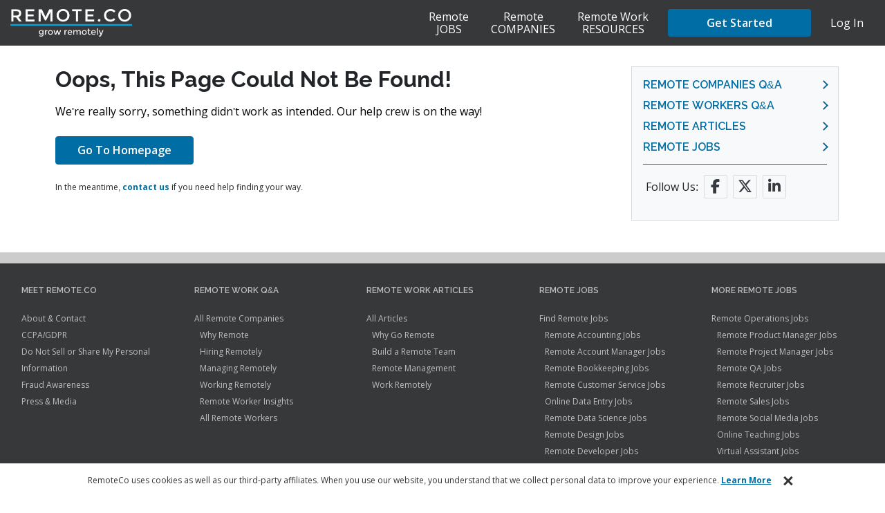

--- FILE ---
content_type: text/html; charset=utf-8
request_url: https://remote.co/company/sococo
body_size: 20240
content:
<!DOCTYPE html><html lang="en-US"><head><meta charSet="utf-8"/><meta name="viewport" content="width=device-width, initial-scale=1"/><title>Remote Work at Sococo - Remote.co</title><meta name="description" content="Find remote jobs at Sococo. Explore work-from-home roles in tech, support, marketing, and more—now hiring remote talent."/><meta name="robots" content="follow, index, max-snippet:-1, max-video-preview:-1, max-image-preview:large"/><link rel="canonical" href="https://remote.co/company/sococo"/><meta property="og:locale" content="en_US"/><meta property="og:type" content="website"/><meta property="og:title" content="Remote Work at Sococo - Remote.co"/><meta property="og:description" content="Sococo makes a virtual environment for distributed teams. Learn how they have grown remotely."/><meta property="og:url" content="https://remote.co/company/sococo"/><meta property="og:site_name" content="Remote.co"/><meta property="og:updated_time" content="2025-01-14T03:27:32-04:00"/><meta name="twitter:card" content="summary_large_image"/><meta name="twitter:title" content="Remote Work at Sococo - Remote.co"/><meta name="twitter:description" content="Sococo makes a virtual environment for distributed teams. Learn how they have grown remotely."/><meta name="twitter:site" content="@remote_co"/><meta name="twitter:creator" content="@remote_co"/><meta property="article:publisher" content="https://www.facebook.com/remote.co"/><script type="application/ld+json" class="yoast-schema-graph">{"@context":"https://schema.org","@graph":[{"@type":"BreadcrumbList","@id":"https://remote.co/company/sococo#breadcrumb","itemListElement":[{"@type":"ListItem","position":"1","item":{"@id":"https://remote.co","name":"Home"}},{"@type":"ListItem","position":"2","item":{"@id":"https://remote.co/qa-leading-remote-companies","name":"Companies"}},{"@type":"ListItem","position":"3","item":{"@id":"https://remote.co/company/sococo","name":"Sococo"}}]},{"@type":"FAQPage","mainEntity":[{"@type":"Question","name":"What does your remote-friendly company do?","acceptedAnswer":{"@type":"Answer","text":"Sococo is an online workplace that allows distributed teams to work together in a single place, bringing together people from any location. Whether you’re in a headquarters, satellite office, home office or in an offshore contractor location, Sococo recreates the personal proximity and functionality of a physical office needed by teams in an online experience. Teams co-locate online in an office space that is based in a visual map with avatars representing team members, so they always feel like a team, even when everyone is scattered across the country or around the world."}},{"@type":"Question","name":"Did you switch to remote or start out that way?","acceptedAnswer":{"@type":"Answer","text":"Our company did start out as remote: a few guys in Oregon, California and Iowa figuring out how to collaborate better together. Our product was born out of that desire to work remotely."}},{"@type":"Question","name":"How important is remote work to your business model?","acceptedAnswer":{"@type":"Answer","text":"Remote work is critical, absolutely critical to our business model! Of course, it is the focus of our product functionality, so we need to live the life of a distributed team in order to understand what our customers need, the gaps in communication presented to them, and how best to address them."}},{"@type":"Question","name":"What do you consider the biggest benefits of a remote workforce?","acceptedAnswer":{"@type":"Answer","text":"The ability to recruit talent anywhere in the world, to me as CEO, is massive. My team is the most important factor in our success. I need to be able to select from the best talent the world has to offer, and not be limited by something as irrelevant as physical location. Additionally, a happy team is a productive team – our team has no commutes, more time with family, flexible schedules… all of these are important factors in keeping our productivity and motivation high."}},{"@type":"Question","name":"What were the main reasons to integrate remote work into your workforce?","acceptedAnswer":{"@type":"Answer","text":"Our company was founded on the principle of work flexibility. It’s the reason for our very existence. We couldn’t have an online office as our primary product and then require people to work in a physical office!"}},{"@type":"Question","name":"How do you convey your remote culture in the recruiting process?","acceptedAnswer":{"@type":"Answer","text":"First of all, we use our product – an online workplace – to screen and interview recruits. This instantly conveys the importance of remote-ness in our culture. We ensure they understand the priority of thought leadership in our emerging workplace, and of course, introduce them to our goofier employees to make sure they get the general sense of humor with which we operate. And of course, if they can agree on policies with the IT guy – who is obsessed with security – that’s a huge win as well!"}},{"@type":"Question","name":"Do you use third party testing or evaluation services when hiring remote workers?","acceptedAnswer":{"@type":"Answer","text":"We don’t. We rely on a rigorous interview process, personal recommendations, and gut feel to vet our potential hires. When we get bigger, this will likely formalize quite a bit, but for now we are reliant on our instincts."}},{"@type":"Question","name":"How do you measure the productivity of remote workers?","acceptedAnswer":{"@type":"Answer","text":"We’re an Agile organization, so self-examination is built into our workflow very naturally. We set goals, then examine and measure progress, output at regular, discrete intervals. Being so small, setting formal KPIs is still down the road for us as a formal process. We keep pretty good track of each other, and the team self-organizes really well. It’s pretty obvious if there is an issue, and I can act very quickly to address it."}},{"@type":"Question","name":"What is your BYOD policy for remote workers?","acceptedAnswer":{"@type":"Answer","text":"Our employees get a laptop for administration work, as well as a display, keyboard, and mouse. The software developers and QA team may have different equipment depending on their job function. In terms of software, we are pretty informal and evaluate needs on a case by case basis. We have a great IT team who makes sure everyone has what they need to get the job done."}},{"@type":"Question","name":"What is your time off policy for remote workers?","acceptedAnswer":{"@type":"Answer","text":"Pretty basic – any PTO needs to be checked with your team and cleared with your manager. There’s nothing more formal than that in place, as our Agile framework keeps communication really clear on the team. On a small team, even one person’s absence can have an impact, and recognizing this emphasizes the importance of clear communication."}},{"@type":"Question","name":"How did you implement a remote work policy?","acceptedAnswer":{"@type":"Answer","text":"As is typical with many startups, it evolved organically. Given that facilitation of remote work is at the very core of our existence, it was only natural that we support a remote workforce from day one. We truly are a location-agnostic company."}},{"@type":"Question","name":"Can a remote-friendly company have a healthy culture?","acceptedAnswer":{"@type":"Answer","text":"Absolutely! The most important thing is for the leadership to actively discuss and decide what the company values are up front, and then act upon those values to build the culture into the team around them. It’s important to establish and reinforce these values consistently with your team, lead by example, and provide them opportunities to demonstrate how these values translate into your culture."}},{"@type":"Question","name":"What advice would you give to a team considering to go remote?","acceptedAnswer":{"@type":"Answer","text":"A successfully managed remote team is directly proportional to the skills of the leadership team’s ability to lead that team. As long as you lead by example, are clear about your expectations and values, and have a strong sense of trust on the team, you’re set up to succeed. Be prepared for the potholes, don’t ignore problems, and you will be off to a great start!"}},{"@type":"Question","name":"What challenges have you encountered building a remote team?","acceptedAnswer":{"@type":"Answer","text":"Our company was built on its foundation as a remote organization since 2007, so it’s always been in our DNA to examine any challenges through that lens. Frankly, most of our challenges have had very little to do with being remote, and everything to do with being a startup."}},{"@type":"Question","name":"What are the most effective tools for remote team communication?","acceptedAnswer":{"@type":"Answer","text":"The ability to spontaneously connect with one another in our virtual office is honestly the best way to keep everyone connected. Those hallway conversations that you miss in physical offices are really important, and we encourage those casual chats that lead to great ideas."}},{"@type":"Question","name":"How do you personally manage work-life balance?","acceptedAnswer":{"@type":"Answer","text":"I’m a bad person to ask that question! I personally work quite a bit, but that’s mostly because I love what I do so much. I would say that my family takes an active part in reminding me that I need to enjoy doing things other than work!"}},{"@type":"Question","name":"Do you have a favorite quote or bit of business wisdom?","acceptedAnswer":{"@type":"Answer","text":"It’s about the journey, not the destination."}},{"@type":"Question","name":"Where is the best or worst place you’ve worked remotely?","acceptedAnswer":{"@type":"Answer","text":"I’m a pretty mobile worker, so I’d say I have always worked remotely no matter my location or job. However, I’ve had two experiences working remotely full time. First was back in the 80’s, when my wife started grad school at University of Minnesota. My company in New York allowed me to telecommute so we could move out there together. The second is working here at Sococo, and working out of my home office. I’d have to say, that the tools we have at our disposal in this day and age make working at Sococo much, much easier than my time talking on the phone and using faxes and modems to share data!"}}]},{"@type":"Organization","@id":"https://remote.co/company/sococo#organization","name":"Sococo","url":"https://remote.co/company/sococo","description":"Sococo makes a virtual environment for distributed teams. Learn how they have grown remotely.","logo":"","sameAs":"https://www.sococo.com","location":{"@type":"Place","address":{"@type":"PostalAddress","addressLocality":"Boston","addressRegion":"Massachusetts","addressCountry":"US"}}}]}</script><link rel="preload" as="image" href="https://assets.remote.co/blobcontent/rmc/images/job-list-image.webp" type="image/webp"/><link rel="preload" href="https://assets.remote.co/blobcontent/rmc/images/unlock-banner-2.webp" as="image" type="image/webp"/><meta name="next-head-count" content="22"/><link rel="preload" href="https://assets.remote.co/blobcontent/rmc/fonts/fontawesome.min.css" as="style"/><link rel="preload" href="https://assets.remote.co/blobcontent/rmc/fonts/webfonts/fa-brands-400.woff2" as="font" type="font/woff2" crossorigin="anonymous"/><link rel="preload" href="https://assets.remote.co/blobcontent/rmc/fonts/webfonts/fa-regular-400.woff2" as="font" type="font/woff2" crossorigin="anonymous"/><link rel="preload" href="https://assets.remote.co/blobcontent/rmc/fonts/webfonts/fa-solid-900.woff2" as="font" type="font/woff2" crossorigin="anonymous"/><link rel="icon" type="image/png" href="https://assets.remote.co/blobcontent/rmc/images/favicon.png"/><script src="/signin/scripts/app/login.min.js" async=""></script><script>
                const loadStylesheet = (href) => {
                  const link = document.createElement('link');
                  link.rel = 'stylesheet';
                  link.href = href;
                  document.head.appendChild(link);
                };

                // Load Font Awesome stylesheet
                loadStylesheet('https://assets.remote.co/blobcontent/rmc/fonts/fontawesome.min.css');
              </script><link rel="preload" href="/blob/common/scripts/splashEventStream.min.js?v=latest" as="script"/><link rel="preload" href="/blob/common/scripts/splashMetrics.min.js?v=latest" as="script"/><link rel="preconnect" href="https://fonts.gstatic.com" crossorigin /><noscript data-n-css=""></noscript><script defer="" nomodule="" src="https://assets.remote.co/_next/static/chunks/polyfills-c67a75d1b6f99dc8.js"></script><script src="https://assets.remote.co/_next/static/chunks/webpack-a768eb4d1b167ed3.js" defer=""></script><script src="https://assets.remote.co/_next/static/chunks/framework-c0d8f0fd2eea5ac1.js" defer=""></script><script src="https://assets.remote.co/_next/static/chunks/main-efe047fb0a4a9fd4.js" defer=""></script><script src="https://assets.remote.co/_next/static/chunks/pages/_app-59ee75d1d1984022.js" defer=""></script><script src="https://assets.remote.co/_next/static/chunks/275-45d5e814ee53d008.js" defer=""></script><script src="https://assets.remote.co/_next/static/chunks/pages/company/%5Bcompanyname%5D-9b7cf28ed20e345d.js" defer=""></script><script src="https://assets.remote.co/_next/static/oPagwQdR53ctFMNpO0I9B/_buildManifest.js" defer=""></script><script src="https://assets.remote.co/_next/static/oPagwQdR53ctFMNpO0I9B/_ssgManifest.js" defer=""></script><style data-styled="" data-styled-version="5.3.9">.ivVxiD{max-width:131rem;padding:0 1.5rem;margin:0 auto;}/*!sc*/
@media all and (max-width:992px){.ivVxiD{padding:0 1.5rem;}}/*!sc*/
@media (min-width:1400px){}/*!sc*/
.hTjuJh{max-width:117rem;padding:0 1.5rem;margin:0 auto;}/*!sc*/
@media all and (max-width:992px){.hTjuJh{padding:0 1.5rem;}}/*!sc*/
@media (min-width:1400px){.hTjuJh{max-width:132rem;}}/*!sc*/
data-styled.g170[id="sc-eyugYr"]{content:"ivVxiD,hTjuJh,"}/*!sc*/
.irhwgS{padding:3.2rem 1.6rem 0;background-color:#363839;border-top:1.6rem solid #cccccc;}/*!sc*/
@media screen and (max-width:991px){.irhwgS{padding-top:0.8rem;}}/*!sc*/
.irhwgS .footer-container{display:grid;grid-template-columns:repeat(5,1fr);-webkit-column-gap:3rem;column-gap:3rem;}/*!sc*/
@media screen and (max-width:991px){.irhwgS .footer-container{display:block;padding:0.8rem 0 0;}}/*!sc*/
data-styled.g221[id="sc-eDuEge"]{content:"irhwgS,"}/*!sc*/
.erHUqZ{font-size:1.2rem;margin-bottom:2rem;text-transform:uppercase;font-weight:400;line-height:1.2;color:#BFBFBF;font-family:Raleway,Open Sans,Arial,sans-serif;}/*!sc*/
data-styled.g222[id="sc-itajox"]{content:"erHUqZ,"}/*!sc*/
.eakClt{list-style:none;margin:0 0 1.6rem;padding:0;}/*!sc*/
.eakClt li{padding-left:0;}/*!sc*/
.eakClt a{font-size:1.2rem;line-height:2.1rem;-webkit-text-decoration:none;text-decoration:none;color:#BFBFBF;}/*!sc*/
.eakClt a:hover{-webkit-text-decoration:none;text-decoration:none;color:#006EA5;}/*!sc*/
.hhmrBx{list-style:none;margin:0 0 1.6rem;padding:0;}/*!sc*/
.hhmrBx li:not(:first-child){padding-left:0.8rem;}/*!sc*/
.hhmrBx a{font-size:1.2rem;line-height:2.1rem;-webkit-text-decoration:none;text-decoration:none;color:#BFBFBF;}/*!sc*/
.hhmrBx a:hover{-webkit-text-decoration:none;text-decoration:none;color:#006EA5;}/*!sc*/
data-styled.g223[id="sc-eACIdI"]{content:"eakClt,hhmrBx,"}/*!sc*/
.eUDwDk{font-size:1.2rem;padding:0.8rem 0;margin:0.8rem -1.6rem 0;color:#ffffff;background:#282a2b;border-top:0.1rem solid #4b4c4d;}/*!sc*/
.eUDwDk .footer-bottom{display:grid;grid-template-columns:repeat(2,1fr);-webkit-box-pack:justify;-webkit-justify-content:space-between;-ms-flex-pack:justify;justify-content:space-between;-webkit-align-items:center;-webkit-box-align:center;-ms-flex-align:center;align-items:center;}/*!sc*/
@media screen and (max-width:991px){.eUDwDk .footer-bottom{display:block;text-align:center;}}/*!sc*/
data-styled.g224[id="sc-kA-DFXn"]{content:"eUDwDk,"}/*!sc*/
.cKcLYD{color:#ffffff;}/*!sc*/
.cKcLYD:hover{color:#006EA5;}/*!sc*/
data-styled.g225[id="sc-gIgeMy"]{content:"cKcLYD,"}/*!sc*/
.lnwayd{font-size:2.4rem;margin:0 0.8rem 0 0.8rem;}/*!sc*/
data-styled.g226[id="sc-eKNumk"]{content:"lnwayd,"}/*!sc*/
.bcqJSl{text-align:right;}/*!sc*/
@media screen and (max-width:991px){.bcqJSl{text-align:center;}}/*!sc*/
data-styled.g227[id="sc-fHkoSl"]{content:"bcqJSl,"}/*!sc*/
.fDQNyA{background-color:#363839;}/*!sc*/
data-styled.g229[id="sc-ijELWj"]{content:"fDQNyA,"}/*!sc*/
.evnUGF{display:-webkit-box;display:-webkit-flex;display:-ms-flexbox;display:flex;-webkit-box-pack:justify;-webkit-justify-content:space-between;-ms-flex-pack:justify;justify-content:space-between;-webkit-align-items:center;-webkit-box-align:center;-ms-flex-align:center;align-items:center;}/*!sc*/
data-styled.g231[id="sc-eWhBjB"]{content:"evnUGF,"}/*!sc*/
@media screen and (max-width :767px){}/*!sc*/
data-styled.g233[id="sc-hyBYnz"]{content:"duQNG,"}/*!sc*/
.fPaeig{position:relative;}/*!sc*/
@media screen and (min-width :992px){.fPaeig{padding:0 1.2rem;}.fPaeig:hover > a:after{content:'';position:absolute;left:0;bottom:0.5rem;height:0.4rem;width:100%;background-color:#006EA5;}.fPaeig a[tabindex='-1']:focus{outline:none;}.fPaeig[tabindex='0'] > a[href='#']:focus{outline:none;}}/*!sc*/
data-styled.g280[id="sc-iSATDh"]{content:"fPaeig,efPGoS,"}/*!sc*/
.gbMaUH{padding:0.8rem 0.4rem;min-height:6.6rem;display:-webkit-box;display:-webkit-flex;display:-ms-flexbox;display:flex;-webkit-align-items:center;-webkit-box-align:center;-ms-flex-align:center;align-items:center;text-align:center;line-height:1.187;color:#ffffff;}/*!sc*/
.gbMaUH:hover{color:#ffffff;-webkit-text-decoration:none;text-decoration:none;}/*!sc*/
.gbMaUH:focus,.gbMaUH:focus-visible{outline-offset:0;-webkit-text-decoration:none;text-decoration:none;}/*!sc*/
.gbMaUH svg{width:2.4rem;fill:#ffffff;}/*!sc*/
.hmdPXx{padding:0.9rem 5.6rem;background-color:#006EA5;color:#ffffff;border-radius:0.4rem;margin:0 1.2rem;text-align:center;font-weight:600;}/*!sc*/
.hmdPXx:hover{color:#ffffff;background-color:#055A84;-webkit-text-decoration:none;text-decoration:none;}/*!sc*/
.hmdPXx:focus,.hmdPXx:focus-visible{outline-offset:0;-webkit-text-decoration:none;text-decoration:none;}/*!sc*/
data-styled.g283[id="sc-hCxPwq"]{content:"gbMaUH,hmdPXx,"}/*!sc*/
.jYqlty{margin:0;list-style:none;display:-webkit-box;display:-webkit-flex;display:-ms-flexbox;display:flex;-webkit-align-items:center;-webkit-box-align:center;-ms-flex-align:center;align-items:center;padding:0;}/*!sc*/
.jYqlty li{position:relative;}/*!sc*/
.jYqlty li:hover ul,.jYqlty li[tabindex]:focus ul,.jYqlty li[tabindex]:focus-within ul{display:block;}/*!sc*/
@media screen and (min-width :992px){.jYqlty li[tabindex]:focus,.jYqlty li[tabindex]:focus-within{outline:0.2rem dashed #006EA5;}}/*!sc*/
data-styled.g284[id="sc-dLnvEp"]{content:"jYqlty,"}/*!sc*/
.fkmbbO{margin:0;list-style:none;position:absolute;display:none;border:0.1rem solid rgba(0,0,0,0.15);background-color:#f8f9fa;min-width:16rem;padding:0.8rem 0;z-index:1;right:0;}/*!sc*/
data-styled.g285[id="sc-lilDSw"]{content:"fkmbbO,"}/*!sc*/
.exRgl{display:block;white-space:nowrap;color:#212529;padding:0.4rem 2.4rem;}/*!sc*/
.exRgl:hover{color:#006EA5;-webkit-text-decoration:none;text-decoration:none;}/*!sc*/
.exRgl:focus,.exRgl:focus-visible{outline-offset:0;-webkit-text-decoration:none;text-decoration:none;}/*!sc*/
data-styled.g286[id="sc-jvVxOG"]{content:"exRgl,"}/*!sc*/
*{box-sizing:border-box;}/*!sc*/
html{font-size:62.5%;-webkit-scroll-behavior:smooth;-moz-scroll-behavior:smooth;-ms-scroll-behavior:smooth;scroll-behavior:smooth;}/*!sc*/
body{color:#212529;font-size:1.6rem;line-height:1.5;font-weight:400;margin:0;}/*!sc*/
body,button,input,select{font-family:"Open Sans",Raleway,Arial,sans-serif;}/*!sc*/
@media screen and (max-width :767px){body,button,input,optgroup,select,textarea{font-family:"Open Sans",Raleway,Arial,sans-serif;}}/*!sc*/
p{margin:0 0 1.2rem;}/*!sc*/
img{-webkit-filter:grayscale(0);filter:grayscale(0);max-width:100%;height:auto;vertical-align:middle;}/*!sc*/
strong{font-weight:600;}/*!sc*/
a{color:#006EA5;-webkit-text-decoration:none;text-decoration:none;}/*!sc*/
a:hover{color:#006b95;-webkit-text-decoration:underline;text-decoration:underline;}/*!sc*/
@media screen and (min-width :1200px){a:focus{outline:0.2rem dashed #006EA5;outline-offset:0.8rem;-webkit-text-decoration:underline;text-decoration:underline;}}/*!sc*/
input,select{background-color:#ffffff;border-radius:0.4rem;width:100%;height:4.8rem;font-size:1.6rem;font-weight:400;color:#212529;border:0.1rem solid #919397;padding:1.2rem;}/*!sc*/
@media screen and (min-width:576px){input:focus,select:focus{outline:0;color:#212529;box-shadow:0 0 0 .2rem #006EA5;border-color:#006EA5;position:relative;z-index:9;}}/*!sc*/
input:invalid,select:invalid,input .invalid,select .invalid{box-shadow:0 0 0 .2rem #9A0027;border-color:#9A0027;}/*!sc*/
input::-webkit-input-placeholder{color:#646F82;}/*!sc*/
input::-ms-reveal,input::-ms-clear{display:none;}/*!sc*/
input[type='checkbox'],input[type='radio']{accent-color:#007cad;width:2rem;height:2rem;}/*!sc*/
input[type='checkbox']:focus,input[type='radio']:focus{outline-offset:0.2rem;}/*!sc*/
h1,h2,h3,h4,h5,h6{color:#212529;font-weight:400;line-height:1.2;margin:0 0 0.8rem;font-family:Raleway,"Open Sans",Arial,sans-serif;}/*!sc*/
h1{font-size:2.8rem;}/*!sc*/
h2{font-size:2.4rem;}/*!sc*/
h3{font-size:2rem;}/*!sc*/
h4{font-size:1.8rem;}/*!sc*/
h5{font-size:1.6rem;}/*!sc*/
h6{font-size:1.4rem;}/*!sc*/
.show{display:block;}/*!sc*/
.hide{display:none;}/*!sc*/
.modal-open{overflow:hidden;}/*!sc*/
button{background:transparent;border:none;cursor:pointer;}/*!sc*/
button:focus{outline:0.2rem dashed #006EA5;outline-offset:0.2rem;}/*!sc*/
data-styled.g432[id="sc-global-gJfCiS1"]{content:"sc-global-gJfCiS1,"}/*!sc*/
.fqAohs{max-width:119rem;margin:0 auto;padding:0 2.4rem;-webkit-scroll-margin-top:16.5rem;-moz-scroll-margin-top:16.5rem;-ms-scroll-margin-top:16.5rem;scroll-margin-top:16.5rem;}/*!sc*/
@media screen and (min-width :1400px){.fqAohs{max-width:129.5rem;}}/*!sc*/
@media screen and (max-width :576px){}/*!sc*/
.jQwGpq{max-width:119rem;margin:0 auto;padding:0 1.5rem;-webkit-scroll-margin-top:16.5rem;-moz-scroll-margin-top:16.5rem;-ms-scroll-margin-top:16.5rem;scroll-margin-top:16.5rem;}/*!sc*/
@media screen and (min-width :1400px){.jQwGpq{max-width:129.5rem;}}/*!sc*/
@media screen and (max-width :576px){}/*!sc*/
data-styled.g434[id="sc-cvlVIG"]{content:"fqAohs,jQwGpq,"}/*!sc*/
.jmMjau{list-style:none;margin:1.6rem 0;padding:0.5rem 0 0.8rem;}/*!sc*/
data-styled.g442[id="sc-ewMyiF"]{content:"jmMjau,"}/*!sc*/
.ldPTtq{font-weight:300;display:inline;line-height:1.95rem;color:#000000;font-size:1.4rem;}/*!sc*/
.ldPTtq.active{font-weight:400;}/*!sc*/
.ldPTtq + li.active,.ldPTtq + li::before{content:'/';padding:0 0.7rem 0 0.4rem;}/*!sc*/
.ldPTtq .more-catgories::after{content:'';display:inline-block;border-top:0.3em solid;border-right:0.3em solid transparent;border-left:0.3em solid transparent;vertical-align:0.2rem;margin-left:0.4rem;}/*!sc*/
data-styled.g443[id="sc-EoWXQ"]{content:"ldPTtq,"}/*!sc*/
.dPMZOB{position:relative;display:inline-block;font-weight:600;padding:1.134rem 2.4rem;font-size:1.6rem;min-width:20rem;background-color:#006EA5;color:#ffffff;border:0.1rem solid #006EA5;border-radius:0.4rem;cursor:pointer;text-align:center;text-transform:capitalize;font-family:"Open Sans",Raleway,Arial,sans-serif;line-height:1;}/*!sc*/
.dPMZOB:hover{color:#ffffff;background-color:#055a84;}/*!sc*/
.dPMZOB:not(.close-btn) .left-icon{margin-right:0.8rem;}/*!sc*/
.dPMZOB:hover{-webkit-text-decoration:none;text-decoration:none;}/*!sc*/
data-styled.g455[id="sc-jppOtd"]{content:"dPMZOB,"}/*!sc*/
.ejqqEY{-webkit-text-decoration:none;text-decoration:none;position:absolute;left :0;right:0;top:0;bottom:0;z-index:11;}/*!sc*/
.ejqqEY:hover{color:inherit;}/*!sc*/
.ejqqEY:hover+div{-webkit-text-decoration:underline;text-decoration:underline;}/*!sc*/
data-styled.g518[id="sc-bPAPIF"]{content:"ejqqEY,"}/*!sc*/
.hzQNyy{max-width:100%;display:-webkit-box;display:-webkit-flex;display:-ms-flexbox;display:flex;-webkit-box-pack:justify;-webkit-justify-content:space-between;-ms-flex-pack:justify;justify-content:space-between;-webkit-align-items:start;-webkit-box-align:start;-ms-flex-align:start;align-items:start;position:relative;background-color:#fff;background-image:url(/blobcontent/rmc/images/unlock-banner-2.webp);min-height:38.4rem;padding:2.4rem 16rem 2.4rem 2.4rem;background-position:center center;background-size:cover;box-shadow:#000000 0.2rem 0.2rem 1rem;border-radius:0.8rem;}/*!sc*/
@media screen and (max-width :991px){.hzQNyy{padding:2.4rem 1rem;}}/*!sc*/
@media screen and (max-width :767px){.hzQNyy{background-position:center bottom;padding:1.6rem 1.6rem 13rem;min-height:41.4rem;}}/*!sc*/
data-styled.g519[id="sc-fofoGw"]{content:"hzQNyy,"}/*!sc*/
.dnMxtj{position:relative;margin:2.4rem 0 0;}/*!sc*/
@media screen and (max-width :767px){.dnMxtj{margin:1.6rem 0 4rem;}}/*!sc*/
data-styled.g520[id="sc-jxMIFY"]{content:"dnMxtj,"}/*!sc*/
.HViQX{max-width:50rem;min-width:39.8rem;padding:1.6rem;min-height:33.6rem;background-color:#ffffff;border-radius:0.8rem;}/*!sc*/
@media screen and (max-width :991px){.HViQX{max-width:100%;min-height:26.8rem;min-width:100%;}}/*!sc*/
data-styled.g521[id="sc-efWpTR"]{content:"HViQX,"}/*!sc*/
@media screen and (max-width :991px){.ksKITN{margin-bottom:0.5rem;position:relative;display:-webkit-box;display:-webkit-flex;display:-ms-flexbox;display:flex;gap:0;-webkit-align-items:flex-start;-webkit-box-align:flex-start;-ms-flex-align:flex-start;align-items:flex-start;}}/*!sc*/
data-styled.g522[id="sc-cimVjy"]{content:"ksKITN,"}/*!sc*/
.dsXbOx{margin-bottom:2.2rem;font-size:3.2rem;}/*!sc*/
@media screen and (max-width :991px){.dsXbOx{position:relative;z-index:100;margin-bottom:2.2rem;font-size:2rem;font-weight:400;}}/*!sc*/
data-styled.g523[id="sc-ifSlWn"]{content:"dsXbOx,"}/*!sc*/
.kBYnrf{list-style-type:none;padding-left:0;margin:0 0 2.2rem;}/*!sc*/
@media screen and (max-width :991px){.kBYnrf{padding-left:0;}}/*!sc*/
data-styled.g525[id="sc-hLPCTx"]{content:"kBYnrf,"}/*!sc*/
.htYOfc{-webkit-text-decoration:none;text-decoration:none;margin-bottom:0.8rem;padding-left:0;color:#212529;}/*!sc*/
@media screen and (max-width :991px){}/*!sc*/
data-styled.g526[id="sc-fOgije"]{content:"htYOfc,"}/*!sc*/
.gcaqzC{margin-right:0.75rem;color:#67c75a;}/*!sc*/
data-styled.g527[id="sc-wpPwX"]{content:"gcaqzC,"}/*!sc*/
.cWhrfq{text-align:center;}/*!sc*/
data-styled.g528[id="sc-kRvvDI"]{content:"cWhrfq,"}/*!sc*/
.dtNnka{overflow:hidden;position:relative;z-index:2;margin:0 -1.2rem;width:100%;}/*!sc*/
@media screen and (max-width :991px){.dtNnka{margin-right:-1.5rem;margin-left:0;padding-right:3rem;}}/*!sc*/
data-styled.g529[id="sc-fzFcRB"]{content:"dtNnka,"}/*!sc*/
.imZWVV{display:grid;grid-template-columns:repeat(5,calc(100% / 5));-webkit-transform:translateX(-0%);-ms-transform:translateX(-0%);transform:translateX(-0%);-webkit-transition:-webkit-transform 0.4s ease-in-out;-webkit-transition:transform 0.4s ease-in-out;transition:transform 0.4s ease-in-out;will-change:transform;}/*!sc*/
data-styled.g530[id="sc-kKvezj"]{content:"imZWVV,"}/*!sc*/
.jyUqbb{padding:0 1.2rem;}/*!sc*/
data-styled.g531[id="sc-kvEAwK"]{content:"jyUqbb,"}/*!sc*/
.hayDLn{display:grid;grid-template-columns:35.2rem 1fr;gap:0 4.8rem;}/*!sc*/
@media screen and (max-width :767px){.hayDLn{row-gap:0;grid-template-columns:100%;}}/*!sc*/
data-styled.g617[id="sc-joHvVE"]{content:"hayDLn,"}/*!sc*/
.fYbsjF{margin-bottom:4.8rem;display:grid;grid-template-columns:9.6rem 1fr;-webkit-align-items:center;-webkit-box-align:center;-ms-flex-align:center;align-items:center;gap:0 2.4rem;}/*!sc*/
@media screen and (max-width :767px){.fYbsjF{row-gap:0;grid-template-columns:5.6rem 1fr;}}/*!sc*/
data-styled.g618[id="sc-gxJnBp"]{content:"fYbsjF,"}/*!sc*/
.hewNuh{font-weight:700;font-size:2.4rem;}/*!sc*/
@media screen and (max-width :767px){.hewNuh{font-size:2rem;}}/*!sc*/
.eyTSBT{font-weight:700;font-size:2.4rem;margin:0 0 4rem;}/*!sc*/
@media screen and (max-width :767px){.eyTSBT{font-size:2rem;}}/*!sc*/
data-styled.g619[id="sc-hfoRWe"]{content:"hewNuh,eyTSBT,"}/*!sc*/
.gwA-DsY{display:-webkit-box;display:-webkit-flex;display:-ms-flexbox;display:flex;-webkit-align-items:center;-webkit-box-align:center;-ms-flex-align:center;align-items:center;}/*!sc*/
.gwA-DsY img{max-height:9.6rem;object-fit:contain;}/*!sc*/
@media screen and (max-width :767px){.gwA-DsY img{max-height:5.6rem;}}/*!sc*/
data-styled.g620[id="sc-eoqJBP"]{content:"gwA-DsY,"}/*!sc*/
.glqwXa{padding:2rem;margin-bottom:4.8rem;background-color:#f8f9fa;border:0.1rem solid #d9dadb;}/*!sc*/
@media screen and (max-width :767px){.glqwXa{padding:2.4rem 1.6rem;}}/*!sc*/
data-styled.g623[id="sc-bnUeTB"]{content:"glqwXa,"}/*!sc*/
.kpLcwQ{font-size:4.2rem;color:#4c4c4c;text-align:center;}/*!sc*/
data-styled.g624[id="sc-iKSnhI"]{content:"kpLcwQ,"}/*!sc*/
.ehEQv{margin-bottom:1.6rem;display:grid;grid-template-columns:5.25rem 1fr;-webkit-align-items:center;-webkit-box-align:center;-ms-flex-align:center;align-items:center;gap:0 1.5rem;}/*!sc*/
@media screen and (max-width :767px){.ehEQv{row-gap:0;grid-template-columns:5.25rem 1fr;}}/*!sc*/
data-styled.g625[id="sc-eWFnVD"]{content:"ehEQv,"}/*!sc*/
.iBCCBY{font-size:1.4rem;color:#646F82;font-family:"Open Sans",Raleway,Arial,sans-serif;font-weight:400;margin:0;text-transform:capitalize;}/*!sc*/
@media screen and (max-width :767px){.iBCCBY{font-size:1.2rem;}}/*!sc*/
.eNjVws{font-size:1.4rem;color:#212529;font-family:"Open Sans",Raleway,Arial,sans-serif;font-weight:700;margin:0;text-transform:capitalize;}/*!sc*/
@media screen and (max-width :767px){.eNjVws{font-size:1.2rem;}}/*!sc*/
.eNjVwr{font-size:1.4rem;color:#212529;font-family:"Open Sans",Raleway,Arial,sans-serif;font-weight:400;margin:0;text-transform:capitalize;}/*!sc*/
@media screen and (max-width :767px){.eNjVwr{font-size:1.2rem;}}/*!sc*/
data-styled.g626[id="sc-behMKO"]{content:"iBCCBY,eNjVws,eNjVwr,"}/*!sc*/
.jTqzHG{display:-webkit-box;display:-webkit-flex;display:-ms-flexbox;display:flex;-webkit-box-pack:justify;-webkit-justify-content:space-between;-ms-flex-pack:justify;justify-content:space-between;-webkit-align-items:center;-webkit-box-align:center;-ms-flex-align:center;align-items:center;border-bottom:0.1rem solid #d9dadb;margin-bottom:2.4rem;padding-bottom:2.4rem;}/*!sc*/
@media screen and (max-width :767px){}/*!sc*/
data-styled.g628[id="sc-bbpQIs"]{content:"jTqzHG,idbyGE,"}/*!sc*/
.lgQlWs{text-transform:capitalize;font-weight:600;font-size:1.6rem;color:#006EA5;}/*!sc*/
data-styled.g629[id="sc-cKuNTH"]{content:"lgQlWs,"}/*!sc*/
.bUlABV{text-transform:capitalize;border:0;background-color:transparent;font-weight:600;padding:0;font-size:1.6rem;color:#006EA5;}/*!sc*/
data-styled.g631[id="sc-ikalHA"]{content:"bUlABV,"}/*!sc*/
.hxUYRh{padding-bottom:4rem;margin-bottom:4rem;border-bottom:0.1rem solid #d9dadb;}/*!sc*/
data-styled.g633[id="sc-kMuILy"]{content:"hxUYRh,"}/*!sc*/
.fMXnwD{font-weight:700;margin:0 0 1.6rem;font-size:2rem;}/*!sc*/
data-styled.g634[id="sc-tvTSD"]{content:"fMXnwD,"}/*!sc*/
.kaqBkV{background-color:#f8f9fa;}/*!sc*/
data-styled.g635[id="sc-AxPik"]{content:"kaqBkV,"}/*!sc*/
.euedbv{padding:2.4rem;box-sizing:border-box;border-radius:0.8rem;position:relative;height:100%;display:-webkit-box;display:-webkit-flex;display:-ms-flexbox;display:flex;-webkit-flex-flow:column;-ms-flex-flow:column;flex-flow:column;-webkit-align-items:center;-webkit-box-align:center;-ms-flex-align:center;align-items:center;-webkit-box-pack:center;-webkit-justify-content:center;-ms-flex-pack:center;justify-content:center;gap:2.2rem;background-color:#ffffff;border:0.1rem solid #d9dadb;box-shadow:0 0.2rem 1.6rem 0 rgba(24,25,28,0.04);}/*!sc*/
data-styled.g636[id="sc-bwUJOl"]{content:"euedbv,"}/*!sc*/
.cUpzL{margin:0;text-align:center;}/*!sc*/
.cUpzL img{max-height:3.6rem;object-fit:contain;}/*!sc*/
data-styled.g637[id="sc-dcSmmi"]{content:"cUpzL,"}/*!sc*/
.cfpkMt{font-weight:600;width:100%;text-align:center;display:-webkit-box;display:-webkit-flex;display:-ms-flexbox;display:flex;-webkit-align-items:center;-webkit-box-align:center;-ms-flex-align:center;align-items:center;-webkit-box-pack:center;-webkit-justify-content:center;-ms-flex-pack:center;justify-content:center;}/*!sc*/
.cfpkMt:before{content:'';position:absolute;top:0;left:0;right:0;bottom:0;}/*!sc*/
data-styled.g638[id="sc-dZpgSj"]{content:"cfpkMt,"}/*!sc*/
.iNnswj{white-space:nowrap;text-overflow:ellipsis;overflow:hidden;}/*!sc*/
data-styled.g639[id="sc-jDIYFk"]{content:"iNnswj,"}/*!sc*/
.ArFMl{vertical-align:middle;margin-left:0.5rem;}/*!sc*/
data-styled.g640[id="sc-kAfTll"]{content:"ArFMl,"}/*!sc*/
.cAvdQR{padding:4rem;background:url(/blobcontent/rmc/images/explore-banner.webp) center center / cover no-repeat;border-radius:0.8rem;}/*!sc*/
@media screen and (max-width :767px){.cAvdQR{padding:2.4rem 2.4rem 18.9rem;min-height:36.2rem;margin:0 -0.8rem;background-position:center right;}}/*!sc*/
data-styled.g641[id="sc-dPghFd"]{content:"cAvdQR,"}/*!sc*/
.hKyvEH{padding-bottom:8rem;}/*!sc*/
@media screen and (max-width :767px){.hKyvEH{padding-bottom:4.8rem;}}/*!sc*/
data-styled.g642[id="sc-lmepTk"]{content:"hKyvEH,"}/*!sc*/
.KoPgT{border-radius:0.8rem;padding:2.4rem;max-width:56rem;width:100%;background-color:#f8f9fa;}/*!sc*/
.KoPgT .explore-btn{min-width:14rem;}/*!sc*/
@media screen and (max-width :767px){.KoPgT{padding:1.6rem;text-align:left;}}/*!sc*/
data-styled.g643[id="sc-grAEJb"]{content:"KoPgT,"}/*!sc*/
.jDpTaj{font-weight:400;margin-bottom:2.2rem;font-size:3.2rem;}/*!sc*/
@media screen and (max-width :767px){.jDpTaj{font-size:2rem;}}/*!sc*/
data-styled.g644[id="sc-czddym"]{content:"jDpTaj,"}/*!sc*/
.gWMmtG{position:relative;min-height:65rem;}/*!sc*/
data-styled.g645[id="sc-huZuEJ"]{content:"gWMmtG,"}/*!sc*/
.jSHwAE img{width:100%;}/*!sc*/
data-styled.g646[id="sc-dCBTtU"]{content:"jSHwAE,"}/*!sc*/
.jKGgpy{position:absolute;left:0;top:0;right:0;bottom:0;padding:1.2rem 3.6rem 2.4rem;}/*!sc*/
@media screen and (max-width :767px){.jKGgpy{padding:0;left:1rem;right:1rem;top:-1rem;}}/*!sc*/
data-styled.g647[id="sc-jXtRIH"]{content:"jKGgpy,"}/*!sc*/
.ikPdwB{padding-bottom:4rem;margin-bottom:4rem;border-bottom:0.1rem solid #d9dadb;}/*!sc*/
data-styled.g648[id="sc-geWqxS"]{content:"ikPdwB,"}/*!sc*/
.jyMlRa{overflow:hidden;text-overflow:ellipsis;display:-webkit-box;-webkit-line-clamp:3;-webkit-box-orient:vertical;max-height:4.8em;}/*!sc*/
@media screen and (max-width :767px){.jyMlRa{margin-bottom:2.4rem;}}/*!sc*/
data-styled.g649[id="sc-fiOUCN"]{content:"jyMlRa,"}/*!sc*/
.fRRoaz{padding:8rem 0;}/*!sc*/
@media screen and (max-width :767px){.fRRoaz{padding:4.8rem 0 2.4rem;text-align:center;}}/*!sc*/
data-styled.g650[id="sc-bqrtrY"]{content:"fRRoaz,"}/*!sc*/
.buyYWi{background-color:transparent;border:0;padding:0;text-align:left;-webkit-align-items:center;-webkit-box-align:center;-ms-flex-align:center;align-items:center;-webkit-box-pack:justify;-webkit-justify-content:space-between;-ms-flex-pack:justify;justify-content:space-between;text-transform:uppercase;color:#006EA5;font-family:Raleway,"Open Sans",Arial,sans-serif;font-size:1.6rem;width:auto;display:inline-block;margin:0 0 0 0.5rem;vertical-align:0.2rem;}/*!sc*/
.buyYWi:focus{outline-offset:0.2rem;}/*!sc*/
.buyYWi:after{content:"";display:inline-block;border-width:0.2rem 0.2rem 0 0;border-style:solid;height:0.7rem;width:0.7rem;-webkit-transform:rotate(135deg);-ms-transform:rotate(135deg);transform:rotate(135deg);margin-left:0.3rem;border-color:#006EA5;}/*!sc*/
data-styled.g662[id="sc-dQVSQq"]{content:"buyYWi,"}/*!sc*/
.cVngVP{-webkit-scroll-margin-top:16.5rem;-moz-scroll-margin-top:16.5rem;-ms-scroll-margin-top:16.5rem;scroll-margin-top:16.5rem;}/*!sc*/
@media screen and (min-width :1400px){}/*!sc*/
data-styled.g1011[id="sc-1p5e6i-1"]{content:"cVngVP,"}/*!sc*/
.jcKAib{display:none;}/*!sc*/
data-styled.g1014[id="sc-1p5e6i-4"]{content:"jcKAib,"}/*!sc*/
.dpGjXp{color:#fff;background-color:#424242f2;padding:0.8rem 2rem;font-size:1.6rem;border-radius:0.4rem;border:0.1rem solid #fff;z-index:9999;top:0;-webkit-transition:-webkit-transform 0.2s;-webkit-transition:transform 0.2s;transition:transform 0.2s;text-align:left;overflow:hidden;left:0;position:fixed;-webkit-transform:translateY(-100%);-ms-transform:translateY(-100%);transform:translateY(-100%);cursor:pointer;-webkit-text-decoration:none;text-decoration:none;}/*!sc*/
.dpGjXp:focus,.dpGjXp:hover,.dpGjXp:active{-webkit-transform:translateY(0%);-ms-transform:translateY(0%);transform:translateY(0%);outline:none;-webkit-text-decoration:none;text-decoration:none;z-index:11111;color:#fff;}/*!sc*/
data-styled.g1015[id="sc-1p5e6i-5"]{content:"dpGjXp,"}/*!sc*/
@media screen and (max-width :767px){.itloqI{display:-webkit-box;display:-webkit-flex;display:-ms-flexbox;display:flex;-webkit-flex-direction:column;-ms-flex-direction:column;flex-direction:column;min-height:100vh;}.itloqI > footer{margin-top:auto;}}/*!sc*/
data-styled.g1016[id="sc-1p5e6i-6"]{content:"itloqI,"}/*!sc*/
</style><style data-href="https://fonts.googleapis.com/css2?family=Open+Sans:wght@400;600;700&display=swap&text=ABCDEFGHIJKLMNOPQRSTUVWXYZabcdefghijklmnopqrstuvwxyz0123456789!@#$%^&*()_+-={}[]|;:,.%3C%3E?">@font-face{font-family:'Open Sans';font-style:normal;font-weight:400;font-stretch:normal;font-display:swap;src:url(https://fonts.gstatic.com/l/font?kit=memSYaGs126MiZpBA-UvWbX2vVnXBbObj2OVZyOOSr4dVJWUgsjZ0C4kexcf9ZgiTQVyrioGJ8iqQfBtHpHm6Dj2Jb60mcOVph-Ltqx0k_rGKVaY6E29cyFZFhrAchNHbgsLjRjKn6yi9r4N&skey=62c1cbfccc78b4b2&v=v44) format('woff')}@font-face{font-family:'Open Sans';font-style:normal;font-weight:600;font-stretch:normal;font-display:swap;src:url(https://fonts.gstatic.com/l/font?kit=memSYaGs126MiZpBA-UvWbX2vVnXBbObj2OVZyOOSr4dVJWUgsgH1y4kexcf9ZgiTQVyrioGJ8iqQfBtHpHm6Dj2Jb60mcOVph-Ltqx0k_rGKVaY6E29cyFZFhrAchNHbgsLjRjKn6yi9r4N&skey=62c1cbfccc78b4b2&v=v44) format('woff')}@font-face{font-family:'Open Sans';font-style:normal;font-weight:700;font-stretch:normal;font-display:swap;src:url(https://fonts.gstatic.com/l/font?kit=memSYaGs126MiZpBA-UvWbX2vVnXBbObj2OVZyOOSr4dVJWUgsg-1y4kexcf9ZgiTQVyrioGJ8iqQfBtHpHm6Dj2Jb60mcOVph-Ltqx0k_rGKVaY6E29cyFZFhrAchNHbgsLjRjKn6yi9r4N&skey=62c1cbfccc78b4b2&v=v44) format('woff')}@font-face{font-family:'Open Sans';font-style:normal;font-weight:400;font-stretch:100%;font-display:swap;src:url(https://fonts.gstatic.com/l/font?kit=memvYaGs126MiZpBA-UvWbX2vVnXBbObj2OVfS2svGaA3dKgsvkjoDoSf2AG_OlRPHID3Vt5VsGhSP9kFZjx8SPvOqevgNScrSy6gZ1HosX3Gl2R50S2ejZADQPfawheeQIA&skey=62c1cbfccc78b4b2&v=v44) format('woff2')}@font-face{font-family:'Open Sans';font-style:normal;font-weight:600;font-stretch:100%;font-display:swap;src:url(https://fonts.gstatic.com/l/font?kit=memvYaGs126MiZpBA-UvWbX2vVnXBbObj2OVfS2svGaA3dKgsvkjoDoSf2AG_OlRPHID3Vt5VsGhSP9kFZjx8SPvOqevgNScrSy6gZ1HosX3Gl2R50S2ejZADQPfawheeQIA&skey=62c1cbfccc78b4b2&v=v44) format('woff2')}@font-face{font-family:'Open Sans';font-style:normal;font-weight:700;font-stretch:100%;font-display:swap;src:url(https://fonts.gstatic.com/l/font?kit=memvYaGs126MiZpBA-UvWbX2vVnXBbObj2OVfS2svGaA3dKgsvkjoDoSf2AG_OlRPHID3Vt5VsGhSP9kFZjx8SPvOqevgNScrSy6gZ1HosX3Gl2R50S2ejZADQPfawheeQIA&skey=62c1cbfccc78b4b2&v=v44) format('woff2')}</style><style data-href="https://fonts.googleapis.com/css2?family=Raleway:wght@600;700&display=swap&text=ABCDEFGHIJKLMNOPQRSTUVWXYZabcdefghijklmnopqrstuvwxyz0123456789!@#$%^&*()_+-={}[]|;:,.%3C%3E?">@font-face{font-family:'Raleway';font-style:normal;font-weight:600;font-display:swap;src:url(https://fonts.gstatic.com/l/font?kit=1Ptxg8zYS_SKggPN4iEgvnHyvveLxVsEpYCMLPQeFQZv8vqQVxZ_uUFJnsvSMTLL11JKWCSuVMW7cry3WmFug2FI3gSQkxsKkIgP1R-FxPrMQbe5VXPOV34tNyb2&skey=30a27f2564731c64&v=v37) format('woff')}@font-face{font-family:'Raleway';font-style:normal;font-weight:700;font-display:swap;src:url(https://fonts.gstatic.com/l/font?kit=1Ptxg8zYS_SKggPN4iEgvnHyvveLxVs9pYCMLPQeFQZv8vqQVxZ_uUFJnsvSMTLL11JKWCSuVMW7cry3WmFug2FI3gSQkxsKkIgP1R-FxPrMQbe5VXPOV34tNyb2&skey=30a27f2564731c64&v=v37) format('woff')}@font-face{font-family:'Raleway';font-style:normal;font-weight:600;font-display:swap;src:url(https://fonts.gstatic.com/l/font?kit=1Ptug8zYS_SKggPN-C8CSKlvN7C_9Wog0pS6KIMHHHccg43hJGcAyEhCl8TbOjvczklTRz21TdKyeY-GbVBdsl557Q-ZnBIBmZ8Wzgaa3eHVVr6y&skey=30a27f2564731c64&v=v37) format('woff2')}@font-face{font-family:'Raleway';font-style:normal;font-weight:700;font-display:swap;src:url(https://fonts.gstatic.com/l/font?kit=1Ptug8zYS_SKggPN-C8CSKlvN7C_9Wog0pS6KIMHHHccg43hJGcAyEhCl8TbOjvczklTRz21TdKyeY-GbVBdsl557Q-ZnBIBmZ8Wzgaa3eHVVr6y&skey=30a27f2564731c64&v=v37) format('woff2')}</style></head><body><div id="__next"><div class="sc-1p5e6i-6 itloqI"><a href="#content" class="sc-1p5e6i-5 dpGjXp skip-link screen-reader-text">Skip to content</a><header class="sc-ijELWj fDQNyA"><div class="sc-eyugYr ivVxiD"><div class="sc-eWhBjB evnUGF"><a href="/" class="sc-hyBYnz duQNG js-track-logo"><img src="/blobcontent/rmc/images/Rco_logo_2x.png" width="176" height="40" alt="Remote Co Logo"/></a><ul class="sc-dLnvEp jYqlty"><li id="remotejobs" class="sc-iSATDh fPaeig"><a href="/remote-jobs" class="sc-hCxPwq gbMaUH">
                    
                     Remote <br /> JOBS 
                  </a></li><li id="remotecompanies" class="sc-iSATDh fPaeig"><a href="/qa-leading-remote-companies" class="sc-hCxPwq gbMaUH">
                    
                     Remote <br /> COMPANIES 
                  </a></li><li tabindex="0" id="remoteworkresources" class="sc-iSATDh fPaeig"><a href="#" class="sc-hCxPwq gbMaUH">
                    
                     Remote Work <br /> RESOURCES 
                  </a><ul class="sc-lilDSw fkmbbO"><li id="remoteworkarticles"><a href="/remote-work-blog" class="sc-jvVxOG exRgl">Remote Work Articles</a></li><li id="remoteworkerq&amp;a"><a href="/remote-workers" class="sc-jvVxOG exRgl">Remote Worker Q&A</a></li></ul></li><li id="getstarted" class="sc-iSATDh efPGoS"><a href="/wizard/welcome" rel="nofollow" class="sc-hCxPwq hmdPXx">
                    
                     Get Started 
                  </a></li><li id="login" class="sc-iSATDh fPaeig"><a href="/login" class="sc-hCxPwq gbMaUH">
                    
                     Log In 
                  </a></li></ul></div></div></header><main id="content" role="main" class="sc-1p5e6i-1 cVngVP"><div class="sc-cvlVIG fqAohs"><ul class="sc-ewMyiF jmMjau"><li id="Home" class="sc-EoWXQ ldPTtq"><a href="https://remote.co/">Home</a></li><li id="Companies" class="sc-EoWXQ ldPTtq"><a href="https://remote.co/qa-leading-remote-companies">Companies</a></li><li class="sc-EoWXQ ldPTtq active" id="Sococo">Sococo</li></ul><div class="sc-joHvVE hayDLn"><aside class="sc-bqMaVX eFRzCw"><div class="sc-gxJnBp fYbsjF"><span class="sc-eoqJBP gwA-DsY"><img src="/blobcontent/rmc/images/remote-co-logo.svg" alt="Sococo Logo" height="40" width="100" loading="eager"/></span><div class="sc-iNKjke eexmkN"><h1 class="sc-hfoRWe hewNuh">Sococo</h1><p class="sc-behMKO iBCCBY"><i class="fa-solid fa-location-dot" aria-hidden="true"></i> <!-- -->Boston, Massachusetts</p></div></div><div class="sc-bnUeTB glqwXa"><div class="sc-bbpQIs jTqzHG"><a href="https://www.sococo.com" target="_blank" rel="noopener noreferrer nofollow" class="sc-cKuNTH lgQlWs">visit website<!-- --> <span class="fa-regular fa-arrow-up-right-from-square" aria-label="visit website"></span></a></div><div class="sc-bbpQIs idbyGE"><div class="sc-eWFnVD ehEQv"><span class="sc-iKSnhI kpLcwQ fa fa-map-marker"></span><div><h2 class="sc-behMKO eNjVws">Boston, Massachusetts</h2><p class="sc-behMKO eNjVwr">Headquarters</p></div></div></div></div></aside><div><section class="sc-geWqxS ikPdwB"><h2 class="sc-tvTSD fMXnwD">About Sococo</h2><p class="sc-fiOUCN jyMlRa">Founded in 2007 and headquartered in Boston, Massachusetts, Sococo is an award-winning software company that transforms remote work with its virtual environments for distributed teams. The platform connects people and applications, creating online workplaces that enable efficient problem-solving and communication. Sococo's innovative solutions have been trusted by clients like Iguazu, JetBlue, and ICAgile to streamline team collaboration.According to the team, working at Sococo means embracing the flexibility of remote work while benefiting from a culture built on collaboration, accountability, and trust. With team members located across 15 cities and four countries, employees enjoy a work environment that values work-life balance, autonomy, and innovation. Sococo fosters a dynamic, inclusive culture, enabling employees to thrive while contributing to the future of remote work. With no commutes, flexible schedules, and a focus on solving complex challenges, Sococo aims to create an ideal space for professionals passionate about innovation in the remote work world.</p><button type="button" class="sc-ikalHA bUlABV">show more<span class="sc-dQVSQq buyYWi"></span></button></section><section class="sc-kMuILy hxUYRh"><h2 class="sc-tvTSD fMXnwD">Remote jobs at  Sococo</h2><div class="sc-huZuEJ gWMmtG"><div class="sc-dCBTtU jSHwAE"><span><img src="[data-uri]" alt="Jobs Images" width="1017" height="742"/></span></div><div class="sc-jXtRIH jKGgpy"><div class="sc-jxMIFY dnMxtj job-details-paywall-wrapper"><a href="/signup" aria-label="Sign up to unlock benefits" rel="nofollow" class="sc-bPAPIF ejqqEY"></a><div role="region" aria-labelledby="unlock-banner-heading" class="sc-fofoGw hzQNyy"><div class="sc-efWpTR HViQX"><div class="sc-cimVjy ksKITN"><h3 id="unlock-banner-heading" aria-label="Unlock banner heading" class="sc-ifSlWn dsXbOx">Join Remote.co to Unlock & Apply to <span class='border-underline'>Remote</span> Jobs</h3></div><ul class="sc-hLPCTx kBYnrf"><li class="sc-fOgije htYOfc"><span class="sc-wpPwX gcaqzC fa fa-check" aria-hidden="true"></span><span>Find a remote job, faster!</span></li><li class="sc-fOgije htYOfc"><span class="sc-wpPwX gcaqzC fa fa-check" aria-hidden="true"></span><span>189,651+ jobs across 105+ job categories</span></li><li class="sc-fOgije htYOfc"><span class="sc-wpPwX gcaqzC fa fa-check" aria-hidden="true"></span><span>Only hand-screened, legit jobs</span></li><li class="sc-fOgije htYOfc"><span class="sc-wpPwX gcaqzC fa fa-check" aria-hidden="true"></span><span>No ads, scams or junk</span></li></ul><div class="sc-kRvvDI cWhrfq"><button class="sc-jppOtd dPMZOB">Find Your Next Remote Job!</button></div></div></div></div></div></div></section></div></div></div><div class="sc-AxPik kaqBkV"><div class="sc-cvlVIG jQwGpq"><div class="sc-bqrtrY fRRoaz"><h3 class="sc-hfoRWe eyTSBT">Explore other companies hiring now</h3><div class="sc-fzFcRB dtNnka"><div aria-live="polite" class="sc-kKvezj imZWVV"><div role="group" aria-roledescription="slide" aria-label="Slide 1 of 5" class="sc-kvEAwK jyUqbb active-slide" aria-hidden="false"><div id="featuredCompany-1" class="sc-bwUJOl euedbv"><figure class="sc-dcSmmi cUpzL"><span><img src="[data-uri]" alt="Crunchyroll" height="36"/></span></figure><a href="crunchyroll" target="_blank" rel="" class="sc-dZpgSj cfpkMt"><span class="sc-jDIYFk iNnswj">Crunchyroll</span><span class="sc-kAfTll ArFMl fa-regular fa-arrow-right"></span></a></div></div><div role="group" aria-roledescription="slide" aria-label="Slide 2 of 5" class="sc-kvEAwK jyUqbb active-slide" aria-hidden="false"><div id="featuredCompany-2" class="sc-bwUJOl euedbv"><figure class="sc-dcSmmi cUpzL"><span><img src="[data-uri]" alt="Twilio" height="36"/></span></figure><a href="twilio" target="_blank" rel="" class="sc-dZpgSj cfpkMt"><span class="sc-jDIYFk iNnswj">Twilio</span><span class="sc-kAfTll ArFMl fa-regular fa-arrow-right"></span></a></div></div><div role="group" aria-roledescription="slide" aria-label="Slide 3 of 5" class="sc-kvEAwK jyUqbb active-slide" aria-hidden="false"><div id="featuredCompany-3" class="sc-bwUJOl euedbv"><figure class="sc-dcSmmi cUpzL"><span><img src="[data-uri]" alt="GitHub" height="36"/></span></figure><a href="github" target="_blank" rel="" class="sc-dZpgSj cfpkMt"><span class="sc-jDIYFk iNnswj">GitHub</span><span class="sc-kAfTll ArFMl fa-regular fa-arrow-right"></span></a></div></div><div role="group" aria-roledescription="slide" aria-label="Slide 4 of 5" class="sc-kvEAwK jyUqbb active-slide" aria-hidden="false"><div id="featuredCompany-4" class="sc-bwUJOl euedbv"><figure class="sc-dcSmmi cUpzL"><span><img src="[data-uri]" alt="Reddit" height="36"/></span></figure><a href="reddit" target="_blank" rel="" class="sc-dZpgSj cfpkMt"><span class="sc-jDIYFk iNnswj">Reddit</span><span class="sc-kAfTll ArFMl fa-regular fa-arrow-right"></span></a></div></div><div role="group" aria-roledescription="slide" aria-label="Slide 5 of 5" class="sc-kvEAwK jyUqbb active-slide" aria-hidden="false"><div id="featuredCompany-5" class="sc-bwUJOl euedbv"><figure class="sc-dcSmmi cUpzL"><span><img src="[data-uri]" alt="United Airlines" height="36"/></span></figure><a href="united_airlines" target="_blank" rel="nofollow noopener noreferrer" class="sc-dZpgSj cfpkMt"><span class="sc-jDIYFk iNnswj">United Airlines</span><span class="sc-kAfTll ArFMl fa-regular fa-arrow-right"></span></a></div></div></div></div></div><div class="sc-lmepTk hKyvEH"><div class="sc-dPghFd cAvdQR"><article class="sc-grAEJb KoPgT"><h4 class="sc-czddym jDpTaj">Explore remote jobs at leading companies across 105+ categories.</h4><a id="get-started-btn" href="/signup" class="sc-jppOtd dPMZOB explore-btn" rel="nofollow">Get Started</a></article></div></div></div></div></main><footer class="sc-eDuEge irhwgS"><div class="sc-eyugYr ivVxiD footer-container"><div><p class="sc-itajox erHUqZ">Meet Remote.co</p><ul class="sc-eACIdI eakClt"><li><a href="/about-us">About &amp; Contact</a></li><li><a href="/personal-data" rel="nofollow">CCPA/GDPR</a></li><li><a href="/dnss" rel="nofollow">Do Not Sell or Share My Personal Information</a></li><li><a href="/fraud-awareness">Fraud Awareness</a></li><li><a href="/press">Press &amp; Media</a></li></ul></div><div><p class="sc-itajox erHUqZ">Remote Work Q&amp;A</p><ul class="sc-eACIdI hhmrBx"><li><a href="/qa-leading-remote-companies">All Remote Companies</a></li><li><a href="/qa-leading-remote-companies/why-remote">Why Remote</a></li><li><a href="/qa-leading-remote-companies/hiring-remotely">Hiring Remotely</a></li><li><a href="/qa-leading-remote-companies/managing-remotely">Managing Remotely</a></li><li><a href="/qa-leading-remote-companies/operating-remotely">Working Remotely</a></li><li><a href="/qa-leading-remote-companies/remote-worker-insights">Remote Worker Insights</a></li><li><a href="/remote-workers">All Remote Workers</a></li></ul></div><div><p class="sc-itajox erHUqZ">Remote Work Articles</p><ul class="sc-eACIdI hhmrBx"><li><a href="/remote-work-blog">All Articles</a></li><li><a href="/category/why-go-remote">Why Go Remote</a></li><li><a href="/category/build-a-remote-team">Build a Remote Team</a></li><li><a href="/category/remote-management">Remote Management</a></li><li><a href="/category/work-remotely">Work Remotely</a></li></ul></div><div><p class="sc-itajox erHUqZ">Remote Jobs</p><ul class="sc-eACIdI hhmrBx"><li><a href="/remote-jobs">Find Remote Jobs</a></li><li><a href="/remote-jobs/accounting">Remote Accounting Jobs</a></li><li><a href="/remote-jobs/account-manager">Remote Account Manager Jobs</a></li><li><a href="/remote-jobs/bookkeeping">Remote Bookkeeping Jobs</a></li><li><a href="/remote-jobs/customer-service">Remote Customer Service Jobs</a></li><li><a href="/remote-jobs/online-data-entry">Online Data Entry Jobs</a></li><li><a href="/remote-jobs/data-science">Remote Data Science Jobs</a></li><li><a href="/remote-jobs/design">Remote Design Jobs</a></li><li><a href="/remote-jobs/developer">Remote Developer Jobs</a></li><li><a href="/remote-jobs/online-editing">Online Editing Jobs</a></li><li><a href="/remote-jobs/healthcare">Remote Healthcare Jobs</a></li><li><a href="/remote-jobs/it">Remote IT Jobs</a></li><li><a href="/remote-jobs/marketing">Remote Marketing Jobs</a></li><li><a href="/remote-jobs/medical-coding">Remote Medical Coding Jobs</a></li><li><a href="/remote-jobs/nursing">Remote Nursing Jobs</a></li><li><a href="/remote-jobs/legal">Remote Legal Jobs</a></li></ul></div><div><p class="sc-itajox erHUqZ">More Remote Jobs</p><ul class="sc-eACIdI hhmrBx"><li><a href="/remote-jobs/operations">Remote Operations Jobs</a></li><li><a href="/remote-jobs/product-manager">Remote Product Manager Jobs</a></li><li><a href="/remote-jobs/project-manager">Remote Project Manager Jobs</a></li><li><a href="/remote-jobs/qa">Remote QA Jobs</a></li><li><a href="/remote-jobs/recruiter">Remote Recruiter Jobs</a></li><li><a href="/remote-jobs/sales">Remote Sales Jobs</a></li><li><a href="/remote-jobs/social-media">Remote Social Media Jobs</a></li><li><a href="/remote-jobs/online-teaching">Online Teaching Jobs</a></li><li><a href="/remote-jobs/virtual-assistant">Virtual Assistant Jobs</a></li><li><a href="/remote-jobs/writing">Remote Writing Jobs</a></li><li><a href="/remote-jobs/entry-level">Entry-Level Remote Jobs</a></li><li><a href="/remote-jobs/freelance">Online Freelance Jobs</a></li><li><a href="/remote-jobs/international">International Remote Jobs</a></li><li><a href="/remote-jobs/part-time">Part-Time Remote Jobs</a></li></ul></div></div><div class="sc-kA-DFXn eUDwDk"><div class="sc-eyugYr hTjuJh footer-bottom"><div><small>© 2015 - <!-- -->2025<!-- --> Remote.co</small> <!-- -->|<!-- --> <span><a href="/tos" class="sc-gIgeMy cKcLYD">TOS</a> <span>| </span></span><span><a href="/privacy-policy" class="sc-gIgeMy cKcLYD">Privacy Policy</a> <span>| </span></span><span><a href="/manage-cookies" rel="nofollow" class="sc-gIgeMy cKcLYD">Manage Cookies</a> <span>| </span></span><span><a href="/accessibility" class="sc-gIgeMy cKcLYD">Accessibility</a> </span></div><div class="sc-fHkoSl bcqJSl"><a href="https://www.facebook.com/remote.co" target="_blank" rel="nofollow noopener noreferrer" aria-label="Facebook" class="sc-eKNumk lnwayd"><i class="fab fa-facebook-f" aria-hidden="true"></i></a><a href="https://x.com/remote_co" target="_blank" rel="nofollow noopener noreferrer" aria-label="Twitter" class="sc-eKNumk lnwayd"><i class="fa-brands fa-x-twitter" aria-hidden="true"></i></a><a href="https://www.linkedin.com/company/remote-co/" target="_blank" rel="nofollow noopener noreferrer" aria-label="LinkedIn" class="sc-eKNumk lnwayd"><i class="fab fa-linkedin" aria-hidden="true"></i></a></div></div></div></footer><span class="sc-1p5e6i-4 jcKAib">Next App</span></div></div><div id="overlay-root"></div><script id="__NEXT_DATA__" type="application/json">{"props":{"pageProps":{"fullUrl":"https://remote.co/company/sococo","localization":{"head_about":"About","visit_website":"visit website","remote_jobs_at":"Remote jobs at ","label_remote":"Remote","label_team_member":"team members","label_headquarter":"Headquarters","label_as_of":"As of","label_show_more":"show more","label_show_less":"show less","label_remote_company":"Remote Company Q\u0026A","interview_with":"[Brian de Haaff, Co-founder and CEO] - Interview with Remote.co","explore_other_companies":"Explore other companies hiring now","label_get_started":"get started","head_explore_remote_jobs":"Explore remote jobs at leading companies across {0} categories.","unlock_banner":{"join":"Join Remote.co to Unlock \u0026 Apply to \u003cspan class='border-underline'\u003eRemote\u003c/span\u003e Jobs","join_mobile":"Join Remote.co to Unlock \u0026 Apply to  \u003cspan\u003eRemote\u003c/span\u003e Jobs","signup_and_find":"Find Your Next Remote Job!","benefitsForRC":["Find a remote job, faster!","{0}+ jobs across {1}+ job categories","Only hand-screened, legit jobs","No ads, scams or junk"]},"job_categories":"Job Categories","work_flexibility_offered":"Work Flexibility Offered"},"config":{"productCD":"FJS","portalCD":"RMC","templateID":"2005","portalID":218,"productID":88,"cookieDomain":".remoteco-stg.com","portalName":"remoteco-stg.com","appCD_QA":"RMCJBS_SND_W_COR","appCD_REG":"RMCJBS_REG_W_COR","sourceAppCD":"RMTCO","clientCode":"RMTCO","authProvider":"RMC-COR","authCookieName_QA":"Auth","authCookieName_REG":"Auth_REG","authCookieName":"Auth","temaplateID":"2005","docTypeCd":"JPFL","cultureCd":"en-US","defaultSkinCd":"FLJ1","boldLoggerServerSide":false,"tempURL":"https://remote.co"},"isPremiumUser":false,"isLoggedIn":false,"deviceType":"desktop","cookieHeader":"x-georegion=277,US,OH,COLUMBUS,535,,1840,614,FRANKLIN,39.9614,-82.9988,EST,43085+43201-43207+43209-43224+43226-43232+43234-43236+43240+43251+43260+43266+43268+43270-43272+43279+43287+43291,NA,aws,hosted,16509,vhigh,5000","cookies":{},"cookieValue":"","selectedFilters":{},"themeType":"graphite","userAgent":"Mozilla/5.0 (Macintosh; Intel Mac OS X 10_15_7) AppleWebKit/537.36 (KHTML, like Gecko) Chrome/131.0.0.0 Safari/537.36; ClaudeBot/1.0; +claudebot@anthropic.com)","companyqna":[{"answer":"\u003cp\u003eSococo is an online workplace that allows distributed teams to work together in a single place, bringing together people from any location. Whether you’re in a headquarters, satellite office, home office or in an offshore contractor location, Sococo recreates the personal proximity and functionality of a physical office needed by teams in an online experience. Teams co-locate online in an office space that is based in a visual map with avatars representing team members, so they always feel like a team, even when everyone is scattered across the country or around the world.\u003c/p\u003e\n","question":"\u003ca href=\"/qa-leading-remote-companies/what-does-your-remote-company-do\" class=\"raleway\"\u003eWhat does your remote-friendly company do?\u003c/a\u003e"},{"answer":"\u003cp\u003e\u003cspan style=\"font-weight: 400;\"\u003eOur company did start out as remote: a few guys in Oregon, California and Iowa figuring out how to collaborate better together. Our product was born out of that desire to work remotely.\u003c/span\u003e\u003c/p\u003e\n","question":"\u003ca href=\"/qa-leading-remote-companies/did-you-start-as-a-remote-company-or-did-you-switch-to-it\" class=\"raleway\"\u003eDid you switch to remote or start out that way?\u003c/a\u003e"},{"answer":"\u003cp\u003e\u003cspan style=\"font-weight: 400;\"\u003eRemote work is critical, absolutely critical to our business model! Of course, it is the focus of our product functionality, so we need to live the life of a distributed team in order to understand what our customers need, the gaps in communication presented to them, and how best to address them.\u003c/span\u003e\u003c/p\u003e\n","question":"\u003ca href=\"/qa-leading-remote-companies/how-important-do-you-think-remote-work-is-to-your-business-model\" class=\"raleway\"\u003eHow important is remote work to your business model?\u003c/a\u003e"},{"answer":"\u003cp\u003e\u003cspan style=\"font-weight: 400;\"\u003eThe ability to recruit talent anywhere in the world, to me as CEO, is massive. My team is the most important factor in our success. I need to be able to select from the best talent the world has to offer, and not be limited by something as irrelevant as physical location. Additionally, a happy team is a productive team – our team has no commutes, more time with family, flexible schedules… all of these are important factors in keeping our productivity and motivation high.\u003c/span\u003e\u003c/p\u003e\n","question":"\u003ca href=\"/qa-leading-remote-companies/what-do-you-consider-the-biggest-benefits-of-a-remote-workforce\" class=\"raleway\"\u003eWhat do you consider the biggest benefits of a remote workforce?\u003c/a\u003e"},{"answer":"\u003cp\u003eOur company was founded on the principle of work flexibility. It’s the reason for our very existence. We couldn’t have an online office as our primary product and then require people to work in a physical office!\u003c/p\u003e\n","question":"\u003ca href=\"/qa-leading-remote-companies/what-were-the-main-reasons-to-integrate-remote-work-into-your-workforce\" class=\"raleway\"\u003eWhat were the main reasons to integrate remote work into your workforce?\u003c/a\u003e"},{"answer":"\u003cp\u003eFirst of all, we use our product – an online workplace – to screen and interview recruits. This instantly conveys the importance of remote-ness in our culture. We ensure they understand the priority of thought leadership in our emerging workplace, and of course, introduce them to our goofier employees to make sure they get the general sense of humor with which we operate. And of course, if they can agree on policies with the IT guy – who is obsessed with security – that’s a huge win as well!\u003c/p\u003e\n","question":"\u003ca href=\"/qa-leading-remote-companies/how-do-you-convey-remote-work-culture-in-the-recruiting-process\" class=\"raleway\"\u003eHow do you convey your remote culture in the recruiting process?\u003c/a\u003e"},{"answer":"\u003cp\u003e\u003cspan style=\"font-weight: 400;\"\u003eWe don’t. We rely on a rigorous interview process, personal recommendations, and gut feel to vet our potential hires. When we get bigger, this will likely formalize quite a bit, but for now we are reliant on our instincts.\u003c/span\u003e\u003c/p\u003e\n","question":"\u003ca href=\"/qa-leading-remote-companies/do-you-use-third-party-testing-or-evaluation-services-when-hiring-remote-workers\" class=\"raleway\"\u003eDo you use third party testing or evaluation services when hiring remote workers?\u003c/a\u003e"},{"answer":"\u003cp\u003e\u003cspan style=\"font-weight: 400;\"\u003eWe’re an Agile organization, so self-examination is built into our workflow very naturally. We set goals, then examine and measure progress, output at regular, discrete intervals. Being so small, setting formal KPIs is still down the road for us as a formal process. We keep pretty good track of each other, and the team self-organizes really well. It’s pretty obvious if there is an issue, and I can act very quickly to address it.\u003c/span\u003e\u003c/p\u003e\n","question":"\u003ca href=\"/qa-leading-remote-companies/how-do-you-measure-productivity-of-remote-workers\" class=\"raleway\"\u003eHow do you measure the productivity of remote workers?\u003c/a\u003e"},{"answer":"\u003cp\u003e\u003cspan style=\"font-weight: 400;\"\u003eOur employees get a laptop for administration work, as well as a display, keyboard, and mouse. The software developers and QA team may have different equipment depending on their job function. In terms of software, we are pretty informal and evaluate needs on a case by case basis. We have a great IT team who makes sure everyone has what they need to get the job done.\u003c/span\u003e\u003c/p\u003e\n","question":"\u003ca href=\"/qa-leading-remote-companies/what-is-your-byod-policy-for-your-remote-workers\" class=\"raleway\"\u003eWhat is your BYOD policy for remote workers?\u003c/a\u003e"},{"answer":"\u003cp\u003e\u003cspan style=\"font-weight: 400;\"\u003ePretty basic – any PTO needs to be checked with your team and cleared with your manager. There’s nothing more formal than that in place, as our Agile framework keeps communication really clear on the team. On a small team, even one person’s absence can have an impact, and recognizing this emphasizes the importance of clear communication.\u003c/span\u003e\u003c/p\u003e\n","question":"\u003ca href=\"/qa-leading-remote-companies/what-is-your-time-off-policy-for-remote-workers\" class=\"raleway\"\u003eWhat is your time off policy for remote workers?\u003c/a\u003e"},{"answer":"\u003cp\u003e\u003cspan style=\"font-weight: 400;\"\u003eAs is typical with many startups, it evolved organically. Given that facilitation of remote work is at the very core of our existence, it was only natural that we support a remote workforce from day one. We truly are a location-agnostic company.\u003c/span\u003e\u003c/p\u003e\n","question":"\u003ca href=\"/qa-leading-remote-companies/how-did-you-implement-a-remote-work-policy\" class=\"raleway\"\u003eHow did you implement a remote work policy?\u003c/a\u003e"},{"answer":"\u003cp\u003e\u003cspan style=\"font-weight: 400;\"\u003eAbsolutely! The most important thing is for the leadership to actively discuss and decide what the company values are up front, and then act upon those values to build the culture into the team around them. It’s important to establish and reinforce these values consistently with your team, lead by example, and provide them opportunities to demonstrate how these values translate into your culture.\u003c/span\u003e\u003c/p\u003e\n","question":"\u003ca href=\"/qa-leading-remote-companies/can-a-remote-company-have-a-healthy-company-culture\" class=\"raleway\"\u003eCan a remote-friendly company have a healthy culture?\u003c/a\u003e"},{"answer":"\u003cp\u003e\u003cspan style=\"font-weight: 400;\"\u003eA successfully managed remote team is directly proportional to the skills of the leadership team’s ability to lead that team. As long as you lead by example, are clear about your expectations and values, and have a strong sense of trust on the team, you’re set up to succeed. Be prepared for the potholes, don’t ignore problems, and you will be off to a great start!\u003c/span\u003e\u003c/p\u003e\n","question":"\u003ca href=\"/qa-leading-remote-companies/what-advice-would-you-give-to-a-company-considering-to-go-remote\" class=\"raleway\"\u003eWhat advice would you give to a team considering to go remote?\u003c/a\u003e"},{"answer":"\u003cp\u003e\u003cspan style=\"font-weight: 400;\"\u003eOur company was built on its foundation as a remote organization since 2007, so it’s always been in our DNA to examine any challenges through that lens. Frankly, most of our challenges have had very little to do with being remote, and everything to do with being a startup.  \u003c/span\u003e\u003c/p\u003e\n","question":"\u003ca href=\"/qa-leading-remote-companies/what-challenges-have-you-encountered-building-remote-company\" class=\"raleway\"\u003eWhat challenges have you encountered building a remote team?\u003c/a\u003e"},{"answer":"\u003cp\u003e\u003cspan style=\"font-weight: 400;\"\u003eThe ability to spontaneously connect with one another in our virtual office is honestly the best way to keep everyone connected.  Those hallway conversations that you miss in physical offices are really important, and we encourage those casual chats that lead to great ideas.\u003c/span\u003e\u003c/p\u003e\n","question":"\u003ca href=\"/qa-leading-remote-companies/what-are-the-most-effective-tools-for-remote-team-communication\" class=\"raleway\"\u003eWhat are the most effective tools for remote team communication?\u003c/a\u003e"},{"answer":"\u003cp\u003e\u003cspan style=\"font-weight: 400;\"\u003eI’m a bad person to ask that question! I personally work quite a bit, but that’s mostly because I love what I do so much. I would say that my family takes an active part in reminding me that I need to enjoy doing things \u003c/span\u003e\u003cb\u003eother\u003c/b\u003e\u003cspan style=\"font-weight: 400;\"\u003e than work!\u003c/span\u003e\u003c/p\u003e\n","question":"\u003ca href=\"/qa-leading-remote-companies/how-do-you-personally-manage-work-life-balance\" class=\"raleway\"\u003eHow do you personally manage work-life balance?\u003c/a\u003e"},{"answer":"\u003cp\u003e\u003cspan style=\"font-weight: 400;\"\u003eIt’s about the journey, not the destination.  \u003c/span\u003e\u003c/p\u003e\n","question":"\u003ca href=\"/qa-leading-remote-companies/do-you-have-a-favorite-quote-or-bit-of-business-wisdom\" class=\"raleway\"\u003eDo you have a favorite quote or bit of business wisdom?\u003c/a\u003e"},{"answer":"\u003cp\u003e\u003cspan style=\"font-weight: 400;\"\u003eI’m a pretty mobile worker, so I’d say I have always worked remotely no matter my location or job. However, I’ve had two experiences working remotely full time. First was back in the 80’s, when my wife started grad school at University of Minnesota. My company in New York allowed me to telecommute so we could move out there together.  The second is working here at Sococo, and working out of my home office. I’d have to say, that the tools we have at our disposal in this day and age make working at Sococo much, much easier than my time talking on the phone and using faxes and modems to share data!\u003c/span\u003e\u003c/p\u003e\n","question":"\u003ca href=\"/qa-leading-remote-companies/where-worst-best-location-youve-worked-remotely\" class=\"raleway\"\u003eWhere is the best or worst place you’ve worked remotely?\u003c/a\u003e"}],"hiring_count":{"jobsCount":189651,"companiesCount":12365},"headcount":"25","remote_percentage":"90","jobCardData":{"jobs":{"results":[],"totalPages":0}},"company_details":{"id":12934,"jctCompanyId":12934,"name":"Sococo","city":"Boston","state":"Massachusetts","country":"United States","website":"https://www.sococo.com","summary":"Founded in 2007 and headquartered in Boston, Massachusetts, Sococo is an award-winning software company that transforms remote work with its virtual environments for distributed teams. The platform connects people and applications, creating online workplaces that enable efficient problem-solving and communication. Sococo's innovative solutions have been trusted by clients like Iguazu, JetBlue, and ICAgile to streamline team collaboration.According to the team, working at Sococo means embracing the flexibility of remote work while benefiting from a culture built on collaboration, accountability, and trust. With team members located across 15 cities and four countries, employees enjoy a work environment that values work-life balance, autonomy, and innovation. Sococo fosters a dynamic, inclusive culture, enabling employees to thrive while contributing to the future of remote work. With no commutes, flexible schedules, and a focus on solving complex challenges, Sococo aims to create an ideal space for professionals passionate about innovation in the remote work world.","summaryStatusApproved":true,"company_Provided_Summary":0,"facebook":"https://www.facebook.com/Sococo","linkedin":"https://www.linkedin.com/company/sococo","twitter":"https://www.twitter.com/sococo","pinterest":"https://www.pinterest.com/sococo","youtube":"","admin_Note":"Updated entire file and incorporated Remote.co quotes in description","career_Page_Url":"https://www.sococo.com/node/631","division":"","researcher_Note":"Currently only offers an opportunity to submit a general application.","slug":"sococo","remoteCommitment":null,"divisionLists":[],"divisionInfo":null,"logo":"","jobBenefits":[],"flexibilityOptions":{"Remote Work":0,"Flexible Schedule":0,"Full Time":0,"Part Time":0,"Employee":0,"Freelance":0},"categoryJobCounts":{},"rmc":"sococo","fj":"sococo"},"top_companies":[{"companyId":"19421","logo":"/assets/jctblobcontent/19421/primary","squareLogo":"/assets/jctblobcontent/19421/square","name":"Crunchyroll","slug":"crunchyroll","accolades":null},{"companyId":"5009","logo":"/assets/jctblobcontent/5009/primary","squareLogo":"/assets/jctblobcontent/5009/square","name":"Twilio","slug":"twilio","accolades":null},{"companyId":"30986","logo":"/assets/jctblobcontent/30986/primary","squareLogo":"/assets/jctblobcontent/30986/square","name":"GitHub","slug":"github","accolades":null},{"companyId":"62597","logo":"/assets/jctblobcontent/62597/primary","squareLogo":"/assets/jctblobcontent/62597/square","name":"Reddit","slug":"reddit","accolades":null},{"companyId":"16461","logo":"/assets/jctblobcontent/16461/primary","squareLogo":"/assets/jctblobcontent/16461/square","name":"United Airlines","slug":"united_airlines","accolades":null,"isrmcwpJob":true}],"isubname":"Cliff Pollan","isubname2":"","ititle":"CEO","ititle2":"","seo":{"breadcrumbTitle":"Sococo","canonicalUrl":"https://remote.co/company/sococo","description":"Sococo makes a virtual environment for distributed teams. Learn how they have grown remotely.","title":"Remote Work at Sococo - Remote.co"},"fullwidth":true,"companyDetails":"Founded in 2007 and headquartered in Boston, Massachusetts, Sococo is an award-winning software company that transforms remote work with its virtual environments for distributed teams. The platform connects people and applications, creating online workplaces that enable efficient problem-solving and communication. Sococo's innovative solutions have been trusted by clients like Iguazu, JetBlue, and ICAgile to streamline team collaboration.According to the team, working at Sococo means embracing the flexibility of remote work while benefiting from a culture built on collaboration, accountability, and trust. With team members located across 15 cities and four countries, employees enjoy a work environment that values work-life balance, autonomy, and innovation. Sococo fosters a dynamic, inclusive culture, enabling employees to thrive while contributing to the future of remote work. With no commutes, flexible schedules, and a focus on solving complex challenges, Sococo aims to create an ideal space for professionals passionate about innovation in the remote work world.","companyLogo":"","companyTitle":"Sococo","categoryJobCounts":[],"flexibilityOptions":[]},"__N_SSP":true},"page":"/company/[companyname]","query":{"companyname":"sococo"},"buildId":"oPagwQdR53ctFMNpO0I9B","assetPrefix":"https://assets.remote.co","isFallback":false,"gssp":true,"scriptLoader":[{"dangerouslySetInnerHTML":{"__html":"function InitializeMetricsForPage(e,f,a){(null==a|| void 0==a)\u0026\u0026(a={useDevJs:!1}),(\"\"==a.commonScriptsUrl|| void 0==a.commonScriptsUrl)\u0026\u0026(a.commonScriptsUrl=location.protocol+\"//\"+location.host+\"/blob/common\"),(\"\"==a.clientEventsAPIUrl|| void 0==a.clientEventsAPIUrl)\u0026\u0026(a.clientEventsAPIUrl=location.protocol+\"//\"+location.host+\"/clientevents\");var c=a.commonScriptsUrl+\"/scripts/splashEventStream\"+(!0==a.useDevJs?\"\":\".min\")+\".js?v=\"+(void 0==a.besVer?\"latest\":a.besVer),d=a.commonScriptsUrl+\"/scripts/splashMetrics\"+(!0==a.useDevJs?\"\":\".min\")+\".js?v=\"+(void 0==a.muVer?\"latest\":a.muVer),b=[];b.push(loadDynamicScriptFileAsync(c,!0)),b.push(loadDynamicScriptFileAsync(d,!0)),Promise.all(b).then(function(){var b=MetricsUtil.ClassInitializers.getNewConfigurationObject(a.MuCfg);b.Value_PortalCD=e,b.Value_ProductCD=f,b.splashEventsUrl=c,b.useForcePushForAllEvents=void 0==a.useForcePushForAllEvents||a.useForcePushForAllEvents,b.SplashConfig.AjaxDetails.eventsPostEndpointUrl=a.clientEventsAPIUrl+\"/\"+b.SplashConfig.AjaxDetails.eventsPostEndpointUrl,MetricsUtil.initializeAsync(window,b)})}function loadDynamicScriptFileAsync(a,b){return new Promise(function(e,f){try{var c=document.createElement(\"script\");c.src=a,c.onload=e,c.async=null==b||null==b||b,c.onerror=function(a){f(a,c)};var d=document.getElementsByTagName(\"script\")[0];d.parentNode.insertBefore(c,d)}catch(g){f(g)}})}\n        var addParamsData={MuCfg:{enableWebVitals:true}};\n        InitializeMetricsForPage(\"RMC \",\"FJS\",addParamsData);"},"strategy":"lazyOnload","id":"splash-metrics-js"}]}</script></body></html>

--- FILE ---
content_type: text/css
request_url: https://assets.remote.co/blobcontent/rmc/fonts/fontawesome.min.css
body_size: 4485
content:
@charset "utf-8";
.fa {
  font-family: var(--fa-style-family, "Font Awesome 6 Pro");
  font-weight: var(--fa-style, 900);
}
.fas,
.fass,
.far,
.fasr,
.fal,
.fasl,
.fat,
.fast,
.fad,
.fadr,
.fadl,
.fadt,
.fasds,
.fasdr,
.fasdl,
.fasdt,
.fab,
.fa-solid,
.fa-regular,
.fa-light,
.fa-thin,
.fa-brands,
.fa-classic,
.fa-duotone,
.fa-sharp,
.fa-sharp-duotone,
.fa {
  -moz-osx-font-smoothing: grayscale;
  -webkit-font-smoothing: antialiased;
  display: var(--fa-display, inline-block);
  font-variant: normal;
  text-rendering: auto;
  font-style: normal;
  line-height: 1;
}
.fas:before,
.fass:before,
.far:before,
.fasr:before,
.fal:before,
.fasl:before,
.fat:before,
.fast:before,
.fad:before,
.fadr:before,
.fadl:before,
.fadt:before,
.fasds:before,
.fasdr:before,
.fasdl:before,
.fasdt:before,
.fab:before,
.fa-solid:before,
.fa-regular:before,
.fa-light:before,
.fa-thin:before,
.fa-brands:before,
.fa-classic:before,
.fa-duotone:before,
.fa-sharp:before,
.fa-sharp-duotone:before,
.fa:before {
  content: var(--fa);
}
.fad:after,
.fa-duotone.fa-solid:after,
.fa-duotone:after,
.fadr:after,
.fa-duotone.fa-regular:after,
.fadl:after,
.fa-duotone.fa-light:after,
.fadt:after,
.fa-duotone.fa-thin:after,
.fasds:after,
.fa-sharp-duotone.fa-solid:after,
.fa-sharp-duotone:after,
.fasdr:after,
.fa-sharp-duotone.fa-regular:after,
.fasdl:after,
.fa-sharp-duotone.fa-light:after,
.fasdt:after,
.fa-sharp-duotone.fa-thin:after {
  content: var(--fa--fa);
}
.fa-classic.fa-duotone {
  font-family: "Font Awesome 6 Duotone";
}
.fass,
.fa-sharp,
.fad,
.fa-duotone,
.fasds,
.fa-sharp-duotone {
  font-weight: 900;
}
.fa-classic,
.fas,
.fa-solid,
.far,
.fa-regular,
.fal,
.fa-light,
.fat,
.fa-thin {
  font-family: "Font Awesome 6 Pro";
}
.fa-duotone,
.fad,
.fadr,
.fadl,
.fadt {
  font-family: "Font Awesome 6 Duotone";
}
.fa-brands,
.fab {
  font-family: "Font Awesome 6 Brands";
}
.fa-sharp,
.fass,
.fasr,
.fasl,
.fast {
  font-family: "Font Awesome 6 Sharp";
}
.fa-sharp-duotone,
.fasds,
.fasdr,
.fasdl,
.fasdt {
  font-family: "Font Awesome 6 Sharp Duotone";
}
.fa-1x {
  font-size: 1em;
}
.fa-2x {
  font-size: 2em;
}
.fa-3x {
  font-size: 3em;
}
.fa-4x {
  font-size: 4em;
}
.fa-5x {
  font-size: 5em;
}
.fa-6x {
  font-size: 6em;
}
.fa-7x {
  font-size: 7em;
}
.fa-8x {
  font-size: 8em;
}
.fa-9x {
  font-size: 9em;
}
.fa-10x {
  font-size: 10em;
}
.fa-2xs {
  vertical-align: 0.225em;
  font-size: 0.625em;
  line-height: 0.1em;
}
.fa-xs {
  vertical-align: 0.125em;
  font-size: 0.75em;
  line-height: 0.08333em;
}
.fa-sm {
  vertical-align: 0.05357em;
  font-size: 0.875em;
  line-height: 0.07143em;
}
.fa-lg {
  vertical-align: -0.075em;
  font-size: 1.25em;
  line-height: 0.05em;
}
.fa-xl {
  vertical-align: -0.125em;
  font-size: 1.5em;
  line-height: 0.04167em;
}
.fa-2xl {
  vertical-align: -0.1875em;
  font-size: 2em;
  line-height: 0.03125em;
}
.fa-fw {
  text-align: center;
  width: 1.25em;
}
.fa-ul {
  margin-left: var(--fa-li-margin, 2.5em);
  padding-left: 0;
  list-style-type: none;
}
.fa-ul > li {
  position: relative;
}
.fa-li {
  left: calc(-1 * var(--fa-li-width, 2em));
  text-align: center;
  width: var(--fa-li-width, 2em);
  line-height: inherit;
  position: absolute;
}
.fa-border {
  border-color: var(--fa-border-color, #eee);
  border-radius: var(--fa-border-radius, 0.1em);
  border-style: var(--fa-border-style, solid);
  border-width: var(--fa-border-width, 0.08em);
  padding: var(--fa-border-padding, 0.2em 0.25em 0.15em);
}
.fa-pull-left {
  float: left;
  margin-right: var(--fa-pull-margin, 0.3em);
}
.fa-pull-right {
  float: right;
  margin-left: var(--fa-pull-margin, 0.3em);
}
.fa-beat {
  animation-name: fa-beat;
  animation-delay: var(--fa-animation-delay, 0s);
  animation-direction: var(--fa-animation-direction, normal);
  animation-duration: var(--fa-animation-duration, 1s);
  animation-iteration-count: var(--fa-animation-iteration-count, infinite);
  animation-timing-function: var(--fa-animation-timing, ease-in-out);
}
.fa-bounce {
  animation-name: fa-bounce;
  animation-delay: var(--fa-animation-delay, 0s);
  animation-direction: var(--fa-animation-direction, normal);
  animation-duration: var(--fa-animation-duration, 1s);
  animation-iteration-count: var(--fa-animation-iteration-count, infinite);
  animation-timing-function: var(
    --fa-animation-timing,
    cubic-bezier(0.28, 0.84, 0.42, 1)
  );
}
.fa-fade {
  animation-name: fa-fade;
  animation-delay: var(--fa-animation-delay, 0s);
  animation-direction: var(--fa-animation-direction, normal);
  animation-duration: var(--fa-animation-duration, 1s);
  animation-iteration-count: var(--fa-animation-iteration-count, infinite);
  animation-timing-function: var(
    --fa-animation-timing,
    cubic-bezier(0.4, 0, 0.6, 1)
  );
}
.fa-beat-fade {
  animation-name: fa-beat-fade;
  animation-delay: var(--fa-animation-delay, 0s);
  animation-direction: var(--fa-animation-direction, normal);
  animation-duration: var(--fa-animation-duration, 1s);
  animation-iteration-count: var(--fa-animation-iteration-count, infinite);
  animation-timing-function: var(
    --fa-animation-timing,
    cubic-bezier(0.4, 0, 0.6, 1)
  );
}
.fa-flip {
  animation-name: fa-flip;
  animation-delay: var(--fa-animation-delay, 0s);
  animation-direction: var(--fa-animation-direction, normal);
  animation-duration: var(--fa-animation-duration, 1s);
  animation-iteration-count: var(--fa-animation-iteration-count, infinite);
  animation-timing-function: var(--fa-animation-timing, ease-in-out);
}
.fa-shake {
  animation-name: fa-shake;
  animation-delay: var(--fa-animation-delay, 0s);
  animation-direction: var(--fa-animation-direction, normal);
  animation-duration: var(--fa-animation-duration, 1s);
  animation-iteration-count: var(--fa-animation-iteration-count, infinite);
  animation-timing-function: var(--fa-animation-timing, linear);
}
.fa-spin {
  animation-name: fa-spin;
  animation-delay: var(--fa-animation-delay, 0s);
  animation-direction: var(--fa-animation-direction, normal);
  animation-duration: var(--fa-animation-duration, 2s);
  animation-iteration-count: var(--fa-animation-iteration-count, infinite);
  animation-timing-function: var(--fa-animation-timing, linear);
}
.fa-spin-reverse {
  --fa-animation-direction: reverse;
}
.fa-pulse,
.fa-spin-pulse {
  animation-name: fa-spin;
  animation-direction: var(--fa-animation-direction, normal);
  animation-duration: var(--fa-animation-duration, 1s);
  animation-iteration-count: var(--fa-animation-iteration-count, infinite);
  animation-timing-function: var(--fa-animation-timing, steps(8));
}
@media (prefers-reduced-motion: reduce) {
  .fa-beat,
  .fa-bounce,
  .fa-fade,
  .fa-beat-fade,
  .fa-flip,
  .fa-pulse,
  .fa-shake,
  .fa-spin,
  .fa-spin-pulse {
    transition-duration: 0s;
    transition-delay: 0s;
    animation-duration: 1ms;
    animation-iteration-count: 1;
    animation-delay: -1ms;
  }
}
@keyframes fa-beat {
  0%,
  90% {
    transform: scale(1);
  }
  45% {
    transform: scale(var(--fa-beat-scale, 1.25));
  }
}
@keyframes fa-bounce {
  0% {
    transform: scale(1) translateY(0);
  }
  10% {
    transform: scale(
        var(--fa-bounce-start-scale-x, 1.1),
        var(--fa-bounce-start-scale-y, 0.9)
      )
      translateY(0);
  }
  30% {
    transform: scale(
        var(--fa-bounce-jump-scale-x, 0.9),
        var(--fa-bounce-jump-scale-y, 1.1)
      )
      translateY(var(--fa-bounce-height, -0.5em));
  }
  50% {
    transform: scale(
        var(--fa-bounce-land-scale-x, 1.05),
        var(--fa-bounce-land-scale-y, 0.95)
      )
      translateY(0);
  }
  57% {
    transform: scale(1, 1) translateY(var(--fa-bounce-rebound, -0.125em));
  }
  64% {
    transform: scale(1) translateY(0);
  }
  to {
    transform: scale(1) translateY(0);
  }
}
@keyframes fa-fade {
  50% {
    opacity: var(--fa-fade-opacity, 0.4);
  }
}
@keyframes fa-beat-fade {
  0%,
  to {
    opacity: var(--fa-beat-fade-opacity, 0.4);
    transform: scale(1);
  }
  50% {
    opacity: 1;
    transform: scale(var(--fa-beat-fade-scale, 1.125));
  }
}
@keyframes fa-flip {
  50% {
    transform: rotate3d(
      var(--fa-flip-x, 0),
      var(--fa-flip-y, 1),
      var(--fa-flip-z, 0),
      var(--fa-flip-angle, -180deg)
    );
  }
}
@keyframes fa-shake {
  0% {
    transform: rotate(-15deg);
  }
  4% {
    transform: rotate(15deg);
  }
  8%,
  24% {
    transform: rotate(-18deg);
  }
  12%,
  28% {
    transform: rotate(18deg);
  }
  16% {
    transform: rotate(-22deg);
  }
  20% {
    transform: rotate(22deg);
  }
  32% {
    transform: rotate(-12deg);
  }
  36% {
    transform: rotate(12deg);
  }
  40%,
  to {
    transform: rotate(0);
  }
}
@keyframes fa-spin {
  0% {
    transform: rotate(0);
  }
  to {
    transform: rotate(360deg);
  }
}
.fa-rotate-90 {
  transform: rotate(90deg);
}
.fa-rotate-180 {
  transform: rotate(180deg);
}
.fa-rotate-270 {
  transform: rotate(270deg);
}
.fa-flip-horizontal {
  transform: scaleX(-1);
}
.fa-flip-vertical {
  transform: scaleY(-1);
}
.fa-flip-both,
.fa-flip-horizontal.fa-flip-vertical {
  transform: scale(-1);
}
.fa-rotate-by {
  transform: rotate(var(--fa-rotate-angle, 0));
}
.fa-stack {
  vertical-align: middle;
  width: 2.5em;
  height: 2em;
  line-height: 2em;
  display: inline-block;
  position: relative;
}
.fa-stack-1x,
.fa-stack-2x {
  text-align: center;
  width: 100%;
  z-index: var(--fa-stack-z-index, auto);
  position: absolute;
  left: 0;
}
.fa-stack-1x {
  line-height: inherit;
}
.fa-stack-2x {
  font-size: 2em;
}
.fa-inverse {
  color: var(--fa-inverse, #fff);
}
.fa-add {
  --fa: "+";
  --fa--fa: "++";
}
.fa-angle-double-right {
  --fa: "";
  --fa--fa: "";
}
.fa-angle-down {
  --fa: "";
  --fa--fa: "";
}
.fa-angle-up {
  --fa: "";
  --fa--fa: "";
}
.fa-angles-right {
  --fa: "";
  --fa--fa: "";
}
.fa-arrow-down-to-line {
  --fa: "";
  --fa--fa: "";
}
.fa-arrow-right {
  --fa: "";
  --fa--fa: "";
}
.fa-arrow-to-bottom {
  --fa: "";
  --fa--fa: "";
}
.fa-arrow-up-right-from-square {
  --fa: "";
  --fa--fa: "";
}
.fa-briefcase {
  --fa: "";
  --fa--fa: "";
}
.fa-building {
  --fa: "";
  --fa--fa: "";
}
.fa-chain {
  --fa: "";
  --fa--fa: "";
}
.fa-check {
  --fa: "";
  --fa--fa: "";
}
.fa-check-circle {
  --fa: "";
  --fa--fa: "";
}
.fa-chevron-double-left {
  --fa: "";
  --fa--fa: "";
}
.fa-chevron-double-right {
  --fa: "";
  --fa--fa: "";
}
.fa-chevron-left {
  --fa: "";
  --fa--fa: "";
}
.fa-chevron-right {
  --fa: "";
  --fa--fa: "";
}
.fa-chevrons-left {
  --fa: "";
  --fa--fa: "";
}
.fa-chevrons-right {
  --fa: "";
  --fa--fa: "";
}
.fa-child-reaching {
  --fa: "";
  --fa--fa: "";
}
.fa-circle-check {
  --fa: "";
  --fa--fa: "";
}
.fa-circle-exclamation {
  --fa: "";
  --fa--fa: "";
}
.fa-circle-question {
  --fa: "";
  --fa--fa: "";
}
.fa-close {
  --fa: "";
  --fa--fa: "";
}
.fa-cloud {
  --fa: "";
  --fa--fa: "";
}
.fa-cog {
  --fa: "";
  --fa--fa: "";
}
.fa-comment {
  --fa: "";
  --fa--fa: "";
}
.fa-credit-card,
.fa-credit-card-alt {
  --fa: "";
  --fa--fa: "";
}
.fa-envelope {
  --fa: "";
  --fa--fa: "";
}
.fa-exclamation-circle {
  --fa: "";
  --fa--fa: "";
}
.fa-external-link {
  --fa: "";
  --fa--fa: "";
}
.fa-eye {
  --fa: "";
  --fa--fa: "";
}
.fa-eye-slash {
  --fa: "";
  --fa--fa: "";
}
.fa-gear {
  --fa: "";
  --fa--fa: "";
}
.fa-grid-2 {
  --fa: "";
  --fa--fa: "";
}
.fa-heart {
  --fa: "";
  --fa--fa: "";
}
.fa-laptop {
  --fa: "";
  --fa--fa: "";
}
.fa-life-ring {
  --fa: "";
  --fa--fa: "";
}
.fa-link {
  --fa: "";
  --fa--fa: "";
}
.fa-location-dot {
  --fa: "";
  --fa--fa: "";
}
.fa-location-pin {
  --fa: "";
  --fa--fa: "";
}
.fa-lock {
  --fa: "";
  --fa--fa: "";
}
.fa-magnifying-glass {
  --fa: "";
  --fa--fa: "";
}
.fa-map-marker {
  --fa: "";
  --fa--fa: "";
}
.fa-map-marker-alt {
  --fa: "";
  --fa--fa: "";
}
.fa-minus {
  --fa: "";
  --fa--fa: "";
}
.fa-mobile-android-alt,
.fa-mobile-screen {
  --fa: "";
  --fa--fa: "";
}
.fa-multiply {
  --fa: "";
  --fa--fa: "";
}
.fa-pencil,
.fa-pencil-alt {
  --fa: "";
  --fa--fa: "";
}
.fa-plane {
  --fa: "";
  --fa--fa: "";
}
.fa-plus {
  --fa: "+";
  --fa--fa: "++";
}
.fa-question-circle {
  --fa: "";
  --fa--fa: "";
}
.fa-remove {
  --fa: "";
  --fa--fa: "";
}
.fa-right-from-bracket {
  --fa: "";
  --fa--fa: "";
}
.fa-rocket {
  --fa: "";
  --fa--fa: "";
}
.fa-search {
  --fa: "";
  --fa--fa: "";
}
.fa-share-alt,
.fa-share-nodes {
  --fa: "";
  --fa--fa: "";
}
.fa-sign-out-alt {
  --fa: "";
  --fa--fa: "";
}
.fa-sliders,
.fa-sliders-h {
  --fa: "";
  --fa--fa: "";
}
.fa-spinner {
  --fa: "";
  --fa--fa: "";
}
.fa-star {
  --fa: "";
  --fa--fa: "";
}
.fa-subtract {
  --fa: "";
  --fa--fa: "";
}
.fa-times {
  --fa: "";
  --fa--fa: "";
}
.fa-trash {
  --fa: "";
  --fa--fa: "";
}
.fa-xmark {
  --fa: "";
  --fa--fa: "";
}
.sr-only,
.fa-sr-only,
.sr-only-focusable:not(:focus),
.fa-sr-only-focusable:not(:focus) {
  clip: rect(0, 0, 0, 0);
  white-space: nowrap;
  border-width: 0;
  width: 1px;
  height: 1px;
  margin: -1px;
  padding: 0;
  position: absolute;
  overflow: hidden;
}
.fab,
.fa-brands {
  font-weight: 400;
}
:root {
  --fa-style-family-brands: "Font Awesome 6 Brands";
  --fa-font-brands: normal 400 1em/1 "Font Awesome 6 Brands";
}
:host {
  --fa-style-family-brands: "Font Awesome 6 Brands";
  --fa-font-brands: normal 400 1em/1 "Font Awesome 6 Brands";
}
@font-face {
  font-family: "Font Awesome 6 Brands";
  font-style: normal;
  font-weight: 400;
  font-display: swap;
  src: url(./webfonts/fa-brands-400.woff2) format("woff2"),
    url(./webfonts/fa-brands-400.ttf) format("truetype");
}
.fa-facebook-f {
  --fa: "";
  --fa--fa: "";
}
.fa-linkedin {
  --fa: "";
  --fa--fa: "";
}
.fa-linkedin-in {
  --fa: "";
  --fa--fa: "";
}
.fa-x-twitter {
  --fa: "";
  --fa--fa: "";
}
:root {
  --fa-style-family-classic: "Font Awesome 6 Pro";
  --fa-font-light: normal 300 1em/1 "Font Awesome 6 Pro";
}
:host {
  --fa-style-family-classic: "Font Awesome 6 Pro";
  --fa-font-light: normal 300 1em/1 "Font Awesome 6 Pro";
}
@font-face {
  font-family: "Font Awesome 6 Pro";
  font-style: normal;
  font-weight: 300;
  font-display: swap;
  src: url(./webfonts/fa-light-300.woff2) format("woff2"),
    url(./webfonts/fa-light-300.ttf) format("truetype");
}
.fal,
.fa-light {
  font-weight: 300;
}
:root {
  --fa-style-family-classic: "Font Awesome 6 Pro";
  --fa-font-regular: normal 400 1em/1 "Font Awesome 6 Pro";
}
:host {
  --fa-style-family-classic: "Font Awesome 6 Pro";
  --fa-font-regular: normal 400 1em/1 "Font Awesome 6 Pro";
}
@font-face {
  font-family: "Font Awesome 6 Pro";
  font-style: normal;
  font-weight: 400;
  font-display: swap;
  src: url(./webfonts/fa-regular-400.woff2) format("woff2"),
    url(./webfonts/fa-regular-400.ttf) format("truetype");
}
.far,
.fa-regular {
  font-weight: 400;
}
:root {
  --fa-style-family-classic: "Font Awesome 6 Pro";
  --fa-font-solid: normal 900 1em/1 "Font Awesome 6 Pro";
}
:host {
  --fa-style-family-classic: "Font Awesome 6 Pro";
  --fa-font-solid: normal 900 1em/1 "Font Awesome 6 Pro";
}
@font-face {
  font-family: "Font Awesome 6 Pro";
  font-style: normal;
  font-weight: 900;
  font-display: swap;
  src: url(./webfonts/fa-solid-900.woff2) format("woff2"),
    url(./webfonts/fa-solid-900.ttf) format("truetype");
}
.fas,
.fa-solid {
  font-weight: 900;
}
:root {
  --fa-style-family-duotone: "Font Awesome 6 Duotone";
  --fa-font-duotone: normal 900 1em/1 "Font Awesome 6 Duotone";
}
:host {
  --fa-style-family-duotone: "Font Awesome 6 Duotone";
  --fa-font-duotone: normal 900 1em/1 "Font Awesome 6 Duotone";
}
@font-face {
  font-family: "Font Awesome 6 Duotone";
  font-style: normal;
  font-weight: 900;
  font-display: swap;
  src: url(./webfonts/fa-duotone-900.woff2) format("woff2"),
    url(./webfonts/fa-duotone-900.ttf) format("truetype");
}
.fad,
.fa-duotone {
  letter-spacing: normal;
  font-weight: 900;
  position: relative;
}
.fad:before,
.fa-duotone:before {
  color: var(--fa-primary-color, inherit);
  opacity: var(--fa-primary-opacity, 1);
  position: absolute;
}
.fad:after,
.fa-duotone:after {
  color: var(--fa-secondary-color, inherit);
  opacity: var(--fa-secondary-opacity, 0.4);
}
.fa-swap-opacity .fad:before,
.fa-swap-opacity .fa-duotone:before,
.fad.fa-swap-opacity:before,
.fa-duotone.fa-swap-opacity:before {
  opacity: var(--fa-secondary-opacity, 0.4);
}
.fa-swap-opacity .fad:after,
.fa-swap-opacity .fa-duotone:after,
.fad.fa-swap-opacity:after,
.fa-duotone.fa-swap-opacity:after {
  opacity: var(--fa-primary-opacity, 1);
}
.fad.fa-inverse,
.fa-duotone.fa-inverse {
  color: var(--fa-inverse, #fff);
}
.fad.fa-stack-1x,
.fad.fa-stack-2x,
.fa-duotone.fa-stack-1x,
.fa-duotone.fa-stack-2x {
  position: absolute;
}
:root {
  --fa-style-family-sharp: "Font Awesome 6 Sharp";
  --fa-font-sharp-solid: normal 900 1em/1 "Font Awesome 6 Sharp";
}
:host {
  --fa-style-family-sharp: "Font Awesome 6 Sharp";
  --fa-font-sharp-solid: normal 900 1em/1 "Font Awesome 6 Sharp";
}
@font-face {
  font-family: "Font Awesome 6 Sharp";
  font-style: normal;
  font-weight: 900;
  font-display: swap;
  src: url(./webfonts/fa-sharp-solid-900.woff2) format("woff2"),
    url(./webfonts/fa-sharp-solid-900.ttf) format("truetype");
}
.fass,
.fa-solid {
  font-weight: 900;
}


--- FILE ---
content_type: text/css
request_url: https://remote.co/blob/common/consent-manager/cookie-consent-ccpa.css
body_size: 346
content:
.gdpr-banner{
    background-color: #7b97ae;
    position: fixed;
    left: 0;
    right: 0;
    bottom: 0;
    z-index: 2147483644;
    min-height: 45px;
    color:#fff
}
.gdpr-banner.ccpa-banner {
    background: #fff;
    color: #333;
    box-shadow: inset 0 1px 0 #d4d4d4;
}
.gdpr-inner{
    max-width: 1140px;
    padding: 16px;
    margin: 0 auto;
    text-align: center;
    position: relative;
    display: flex;
    align-items: center;
    justify-content: center;
}
.gdpr-banner p{
    margin-bottom: 0;
    font-weight: 400;
    font-size: 12px;
}
.gdpr-banner p a{
    font-weight: bold;
    text-decoration: underline;
    color: #fff;
}
.gdpr-banner.ccpa-banner p a{
    color: #006EA5;
}

.gdpr-inner .close{
    float: right;
    font-size: 27px;
    font-weight: 700;
    color: #fff;
    cursor: pointer;
    opacity: 1;
    /* margin-top: -4px;
    position: absolute;
    right: 10px;
    top: 5px;
    text-decoration: none; */
}
.gdpr-banner.ccpa-banner .close{
    color: #333;
    line-height: 0;
    padding: 0 6px;
    margin-left: 10px;
}


@media screen and (min-width: 1200px){
    .gdpr-banner.ccpa-banner p a:hover{
        text-decoration: none;
    }
}

@media screen and (max-width: 1023px){
    .gdpr-banner p{
        padding-right: 30px;
        text-align: left;
    }
}
@media screen and (max-width: 767px){
    .gdpr-banner p{
        font-size: 9px;
    }
    .gdpr-inner {
        padding: 10px 20px;
    }
    .content-hub-page .gdpr-inner{
        line-height: 1.5rem;
    }
    .content-hub-page .gdpr-inner .close{
        top: 10px;
        left: 0;
    }
}

--- FILE ---
content_type: application/javascript; charset=UTF-8
request_url: https://assets.remote.co/_next/static/chunks/613-a4a9067ecee80ec7.js
body_size: 1412
content:
"use strict";(self.webpackChunk_N_E=self.webpackChunk_N_E||[]).push([[613],{4812:function(e,r,t){t.d(r,{KT:function(){return a},h_:function(){return o}});var o=[{label:"Remote Companies Q&A",JobLinksInner:[{label:"Why Remote",url:"/qa-leading-remote-companies/why-remote"},{label:"Hiring Remotely",url:"/qa-leading-remote-companies/hiring-remotely"},{label:"Managing Remotely",url:"/qa-leading-remote-companies/managing-remotely"},{label:"Working Remotely",url:"/qa-leading-remote-companies/operating-remotely"},{label:"Remote Worker Insights",url:"/qa-leading-remote-companies/remote-worker-insights"},{label:"All Questions & Companies",url:"/qa-leading-remote-companies"}]},{label:"Remote Workers Q&A",JobLinksInner:[{label:"All Questions & Workers",url:"/remote-workers"}]},{label:"Remote Articles",JobLinksInner:[{label:"Why Go Remote",url:"/category/why-go-remote"},{label:"Build a Remote Team",url:"/category/build-a-remote-team"},{label:"Remote Management Insights",url:"/category/remote-management"},{label:"Work Remotely",url:"/category/work-remotely"}]},{label:"Remote Jobs",JobLinksInner:t(2111).ze.map((function(e){return{label:e.heading,url:e.headingLink}}))}],a=[{platform:"Facebook",url:"https://www.facebook.com/remote.co",iconClass:"fab fa-facebook-f"},{platform:"Twitter",url:"https://x.com/remote_co",iconClass:"fa-brands fa-x-twitter"},{platform:"LinkedIn",url:"https://www.linkedin.com/company/remote-co/",iconClass:"fab fa-linkedin-in"}]},7613:function(e,r,t){t.r(r),t.d(r,{default:function(){return f}});var o=t(9499),a=t(3038),n=t(9706),i=t(4812),l=t(9715);var s=t(7691),c=t(9008),u=t.n(c),m=t(7294),d=t(5893);function g(e,r){var t=Object.keys(e);if(Object.getOwnPropertySymbols){var o=Object.getOwnPropertySymbols(e);r&&(o=o.filter((function(r){return Object.getOwnPropertyDescriptor(e,r).enumerable}))),t.push.apply(t,o)}return t}function b(e){for(var r=1;r<arguments.length;r++){var t=null!=arguments[r]?arguments[r]:{};r%2?g(Object(t),!0).forEach((function(r){(0,o.Z)(e,r,t[r])})):Object.getOwnPropertyDescriptors?Object.defineProperties(e,Object.getOwnPropertyDescriptors(t)):g(Object(t)).forEach((function(r){Object.defineProperty(e,r,Object.getOwnPropertyDescriptor(t,r))}))}return e}var h=function(e){var r=e.statusCode,t=e.fromPage,o=e.themeType,s=(0,m.useState)(!1),c=s[0],g=s[1],h=(0,m.useState)(null),f=h[0],p=h[1],k=(0,m.useState)(""),w=k[0],y=k[1],v=null!==r&&void 0!==r?r:404;(0,m.useEffect)((function(){var e,r,o=window.location.pathname+window.location.search;g(o.includes("/search"));var a=(0,l.VI)(window.location.href);p(a);var i=(0,l._S)(o);y(i);var s=null!==(e=window)&&void 0!==e&&null!==(r=e.location)&&void 0!==r&&r.href?window.location.href:"";(0,n.$q)(v,t||s)}),[]);var C,j=(0,m.useMemo)((function(){return l.W[v]||b(b({},l.W.default),{},{heading:l.W.default.heading.replace("{0}",v.toString())})}),[v]),P=null===f||void 0===f?void 0:f.isCategory,O={statusCode:(C={statusCode:v,jobLinks:i.h_,socialLinks:i.KT,themeType:o||"graphite",basePathRewrite:a.Ez,isCategoriesPage:P,jobTitle:w,isSearchPage:c}).statusCode,jobLinks:C.jobLinks,socialLinks:C.socialLinks,themeType:C.themeType,basePathRewrite:C.basePathRewrite,jobTitle:C.jobTitle,isSearchPage:C.isSearchPage,isCategoriesPage:C.isCategoriesPage};return(0,d.jsxs)(d.Fragment,{children:[(0,d.jsx)(u(),{children:(0,d.jsx)("title",{children:j.heading})}),(0,d.jsx)(l.mf,b({},O))]})};h.getInitialProps=function(e){var r,t=e.req,o=e.res,n=e.err,i=o?o.statusCode:n&&n.statusCode?n.statusCode:404;if(n){var l="RMC RMC_JOBS Server error: "+n.message;"page"in n&&(l+=" error.page: "+n.page);var c="";n.statusCode&&(c+=" error.statusCode: "+n.statusCode),c+=" error.stack: "+n.stack;var u="";o&&o.req&&o.req.headers&&o.req.headers.cookie&&(u=o.req.headers.cookie);var m=(0,a.dl)(l),d=(0,a.dl)(c);(0,s.zj)(m,d,!1,u)}return{statusCode:i,fromPage:(null===t||void 0===t||null===(r=t.headers)||void 0===r?void 0:r.referer)||"",themeType:"graphite"}};var f=h}}]);
//# sourceMappingURL=613-a4a9067ecee80ec7.js.map

--- FILE ---
content_type: application/javascript; charset=UTF-8
request_url: https://assets.remote.co/_next/static/oPagwQdR53ctFMNpO0I9B/_buildManifest.js
body_size: 1000
content:
self.__BUILD_MANIFEST=function(s,e,a,c,t,o,b,r,p,i,n){return{__rewrites:{beforeFiles:[],afterFiles:[],fallback:[]},"/PasswordRecovery.aspx":[p,"static/chunks/pages/PasswordRecovery.aspx-ee2af83b506db6a5.js"],"/_error":[o,"static/chunks/pages/_error-6ebb8f39781f7eed.js"],"/companies":["static/chunks/pages/companies-18695b3d01e989a0.js"],"/companies/company-guide":["static/chunks/pages/companies/company-guide-33695ef7a6f0cfc2.js"],"/company/[companyname]":[s,"static/chunks/pages/company/[companyname]-9b7cf28ed20e345d.js"],"/company-sitemap.xml":["static/chunks/pages/company-sitemap.xml-dc4246ff01c3245a.js"],"/job-category-sitemap.xml":["static/chunks/pages/job-category-sitemap.xml-607e5758247e60f8.js"],"/job-details/[companyslug]":[o,"static/chunks/pages/job-details/[companyslug]-54b36add9f101061.js"],"/job-platforms":[c,i,"static/chunks/pages/job-platforms-d02cc8554d5a289f.js"],"/job-platforms/all":[c,i,"static/chunks/pages/job-platforms/all-493841b0ceeca799.js"],"/job-platforms/platform/[companyName]":["static/chunks/pages/job-platforms/platform/[companyName]-0277a30009515f68.js"],"/job-platforms/[category]":[c,i,"static/chunks/pages/job-platforms/[category]-bd1005f5ff7af189.js"],"/jobSchedulePage/[jobScheduleId]":[e,s,a,"static/chunks/pages/jobSchedulePage/[jobScheduleId]-2ff0095c1f281ba6.js"],"/jobTypePage/[jobtypesId]":[e,s,a,"static/chunks/pages/jobTypePage/[jobtypesId]-a78167f859e06af1.js"],"/login":[p,n,"static/chunks/pages/login-8a34ae63eb47d7a8.js"],"/registration/msignup":[p,n,"static/chunks/pages/registration/msignup-d9c6ada596c35747.js"],"/registration/signup":["static/chunks/pages/registration/signup-15b96110de21078f.js"],"/remote-jobs":[e,s,a,"static/chunks/pages/remote-jobs-9c4551a0d2d29328.js"],"/remote-jobs/categories":[s,"static/chunks/pages/remote-jobs/categories-292f6ae5462cdc49.js"],"/remote-jobs/company/[company_name]":[e,b,a,c,t,r,"static/chunks/pages/remote-jobs/company/[company_name]-67ecf161f4c3e563.js"],"/remote-jobs/search":[e,s,a,"static/chunks/351-1c3637b0e52f8935.js","static/chunks/pages/remote-jobs/search-af2cf44427849ce5.js"],"/remote-jobs/titles/[searchJobtitle]":[o,"static/chunks/pages/remote-jobs/titles/[searchJobtitle]-5f37186a2773e6f4.js"],"/remote-jobs/[category]":[e,s,a,"static/chunks/pages/remote-jobs/[category]-740563c320082162.js"],"/saved_searches/[savedId]/edit":["static/chunks/pages/saved_searches/[savedId]/edit-d286fb1d6b0da251.js"],"/wlb/job-details/[companyslug]":[c,t,o,"static/chunks/pages/wlb/job-details/[companyslug]-5e09a758a1bfc5d2.js"],"/wlb/login":["static/chunks/pages/wlb/login-16b105f29680b79a.js"],"/wlb/remote-jobs":[e,b,s,a,c,t,r,"static/chunks/pages/wlb/remote-jobs-34286c1b131634ca.js"],"/wlb/remote-jobs/search":[e,b,s,a,c,t,r,"static/chunks/pages/wlb/remote-jobs/search-a85d5fe88ed705b0.js"],"/wlb/remote-jobs/[category]":[e,b,s,a,c,t,r,"static/chunks/pages/wlb/remote-jobs/[category]-ad5587c38dbe82ff.js"],"/wlb/reset-password":["static/chunks/pages/wlb/reset-password-41559450fa0494bb.js"],"/wlb/signup":["static/chunks/pages/wlb/signup-465807666c10bce7.js"],sortedPages:["/PasswordRecovery.aspx","/_app","/_error","/companies","/companies/company-guide","/company/[companyname]","/company-sitemap.xml","/job-category-sitemap.xml","/job-details/[companyslug]","/job-platforms","/job-platforms/all","/job-platforms/platform/[companyName]","/job-platforms/[category]","/jobSchedulePage/[jobScheduleId]","/jobTypePage/[jobtypesId]","/login","/registration/msignup","/registration/signup","/remote-jobs","/remote-jobs/categories","/remote-jobs/company/[company_name]","/remote-jobs/search","/remote-jobs/titles/[searchJobtitle]","/remote-jobs/[category]","/saved_searches/[savedId]/edit","/wlb/job-details/[companyslug]","/wlb/login","/wlb/remote-jobs","/wlb/remote-jobs/search","/wlb/remote-jobs/[category]","/wlb/reset-password","/wlb/signup"]}}("static/chunks/275-45d5e814ee53d008.js","static/chunks/557-00b8a1ee82efcb56.js","static/chunks/490-90607dbacb8cbd76.js","static/chunks/476-6179e4d22aef9d7c.js","static/chunks/918-32f9a94d5cc61c3b.js","static/chunks/613-a4a9067ecee80ec7.js","static/chunks/720-c5e2712c9d087f86.js","static/chunks/530-45eeae3c0601664d.js","static/chunks/264-2d36d8e20b135350.js","static/chunks/197-2a0ec0d0ae1a88cc.js","static/chunks/717-652022d8d0a47d08.js"),self.__BUILD_MANIFEST_CB&&self.__BUILD_MANIFEST_CB();

--- FILE ---
content_type: application/javascript
request_url: https://remote.co/blobcontent/rmc/externals/app.js
body_size: 3550
content:
var getRootUrl = function () {
  var origin = window.location.origin;
  if (origin.indexOf("local") > -1) {
    origin = origin.replace("local.", "qa.").replace(":3001", "");
  }
  return origin;
};
var callAjax = function (
  url,
  method,
  async,
  withCredentials,
  callback,
  resolve,
  data,
  reject
) {
  var xmlhttp;
  xmlhttp = new XMLHttpRequest();
  xmlhttp.onerror = function () {
    if (reject) {
      reject(null, xmlhttp.responseText);
    }
  };
  xmlhttp.onload = function () {
    if (xmlhttp.readyState == 4 && xmlhttp.status == 200) {
      if (callback)
        if (resolve) {
          callback(xmlhttp.responseText, resolve);
        } else {
          callback(xmlhttp.responseText);
        }
    } else {
      if (callback) {
        if (resolve) {
          callback(null, resolve);
        } else {
          callback(null);
        }
      }
    }
  };
  xmlhttp.open(method, url, async);
  if (withCredentials) xmlhttp.withCredentials = true;

  if (data) {
    xmlhttp.setRequestHeader("Content-Type", "application/json;charset=UTF-8");
    xmlhttp.send(data);
  } else {
    xmlhttp.send();
  }
};
var readCookie = function (name) {
  var nameEQ = name + "=";
  var ca = document.cookie.split(";");
  for (var i = 0; i < ca.length; i++) {
    var c = ca[i];
    while (c.charAt(0) == " ") c = c.substring(1, c.length);
    if (c.indexOf(nameEQ) == 0) return c.substring(nameEQ.length, c.length);
  }
  return null;
};
var createCookie = function (name, value, days, domain) {
  var expires = "";
  var _domain = "";
  var secure = ";secure";
  if (days) {
    var date = new Date();
    date.setTime(date.getTime() + days * 24 * 60 * 60 * 1000);
    expires = "; expires=" + date.toGMTString();
  } else expires = "";

  if (domain) {
    _domain = "; domain=" + domain;
  }
  document.cookie =
    name + "=" + value + secure + expires + _domain + "; path=/;";
};

var loadGTM = function () {
  (function (w, d, s, l, i) {
    w[l] = w[l] || [];
    w[l].push({ "gtm.start": new Date().getTime(), event: "gtm.js" });
    var f = d.getElementsByTagName(s)[0],
      j = d.createElement(s),
      dl = l != "dataLayer" ? "&l=" + l : "";
    j.async = true;
    j.src = "https://www.googletagmanager.com/gtm.js?id=" + i + dl;
    f.parentNode.insertBefore(j, f);
  })(window, document, "script", "dataLayer", "GTM-TJ4TXJL9");
};

var loadJs = function (src, async, callback, crossorigin, defer) {
  var s, r, t;
  r = false;
  s = document.createElement("script");
  s.type = "text/javascript";
  s.src = src;
  if (crossorigin) {
    s.crossOrigin = "anonymous";
  }
  s.async = async != null && async != undefined ? async : true;
  s.defer = defer != null && defer != undefined ? defer : false;
  s.onload = s.onreadystatechange = function () {
    if (
      !r &&
      (!this.readyState ||
        this.readyState == "complete" ||
        this.readyState == "loaded")
    ) {
      r = true;
      callback && callback();
    }
  };
  t = document.getElementsByTagName("script")[0];
  t && t.parentNode && t.parentNode.insertBefore(s, t);
};
var loadJsWithKey = function (src, id, key) {
  var f = document.createElement("script");
  f.setAttribute("src", src);
  f.setAttribute("id", id);
  f.setAttribute("data-app-key", key);
  if (typeof f != "undefined")
    document.getElementsByTagName("head")[0].appendChild(f);
};
var _CONSTANTS = {
  USER_STATUS: "UserStatus",
  VSUID: "vsuid",
  COMMON: "common",
  CCPA_STATUS: "CCPA_STATUS",
  SHOW_COOKIE_CONSENT_BANNER: "show_cookie_consent_banner",
  TEST_COUNTRY: "testcountry",
  LAYER_ID: "e_layer",
  VSTR: "vstr",
  SESSION_ID: "_session_id",
  CLEAR_COOKIE: "clearCookie",
  SOFT_REG_POPUP_DISPLAYED: "softRegPopupDisplayed",
  JOBS_COUNT: "jobs_type_count",
  WIZARD_DATA: "wizard_data",
  WIZARD_FLOW: "wizard_flow",
};
var CONFIG_OPTIONS = {
  productCD: "FJS",
  portalCD: "RMC",
  templateID: "2005",
  portalID: 218,
  clientCode: "RMTCO",
  authProvider: "RMC-COR",
  authCookieName_QA: "Auth_QA",
  authCookieName_REG: "Auth_REG",
  authCookieName: "Auth",
  docTypeCd: "JPFL",
  cultureCd: "en-US",
  defaultSkinCd: "FLJ1",
  portalGroup: "OTHER",
  defaultReferrer: 14,
  encryptVisitInfo: false,
  isIntl: "false",
  clientSecretKey: "=",
};
var LoadVisitorJS = function () {
  loadJs(getRootUrl() + "/visitor/tracking-v11.js", true, function () {
    trackPageView();
    var includeUserAgent = false;
    var includeGeolocation = true;
    var isRewriteConfigured = true;
    var cookiePath = "/";
    var isRewriteConfiguredWithPath = true;
    try {
      if (window.TS && window.TS.Track) {
        window.TS.Track(
          CONFIG_OPTIONS.productCD,
          CONFIG_OPTIONS.portalCD,
          includeUserAgent,
          includeGeolocation,
          isRewriteConfigured,
          cookiePath,
          isRewriteConfiguredWithPath
        );
      }
    } catch (err) {
      console.log(err);
    }
  });
};
function loadLoginJS() {
  loadJs(getRootUrl() + "/signin/scripts/app/login.min.js", true);
}
function getProductName() {
  var productName = "rmc_prd_w_cor";
  if (window.location.href.indexOf("qa.") > -1) {
    productName = "rmc_qua_w_cor";
  } else if (window.location.href.indexOf("reg.") > -1) {
    productName = "rmc_reg_w_cor";
  } else if (window.location.href.indexOf("stg.") > -1) {
    productName = "rmc_stg_w_cor";
  }
  return productName;
}
function loadCoreJS() {
  window.skipGTMCookieConsentLoad = true;
  window.PS = window.PS || {};
  PS.COREJS_PRODUCT_NAME = "rmc_prd_w_cor";
  var _productName = getProductName();
  if (_productName) {
    PS.COREJS_PRODUCT_NAME = _productName;
  }
  loadJs(getRootUrl() + "/common/scripts/core.js", true);
}
var readCookie = function (name) {
  var nameEQ = name + "=";
  var ca = document.cookie.split(";");
  for (var i = 0; i < ca.length; i++) {
    var c = ca[i];
    while (c.charAt(0) == " ") c = c.substring(1, c.length);
    if (c.indexOf(nameEQ) == 0) return c.substring(nameEQ.length, c.length);
  }
  return null;
};

function localStorageGetItem(key) {
  let result = "";
  try {
    if (typeof window === "object" && window.localStorage) {
      result = window.localStorage.getItem(key);
    }
    return result;
  } catch (error) {
    // Empty catch block
    // This catch block intentionally left empty
  }
  return result;
}

function localStorageSetItem(key, value) {
  try {
    if (typeof window === "object" && window.localStorage) {
      window.localStorage.setItem(key, value);
    }
  } catch (error) {
    // Empty catch block
    // This catch block intentionally left empty
  }
}

function localStorageRemoveItem(key) {
  try {
    if (typeof window === "object" && window.localStorage) {
      window.localStorage.removeItem(key);
    }
  } catch (error) {
    // Empty catch block
    // This catch block intentionally left empty
  }
}

function getSuperEventProps() {
  try {
    var userStatus = {
      IsUserLoggedIn: false,
      User: {
        UserId: "",
        Role: "0",
      },
    };
    if (readCookie(_CONSTANTS.USER_STATUS)) {
      userStatus = JSON.parse(readCookie(_CONSTANTS.USER_STATUS));
    }
    var superProperty = {
      userId: userStatus.User.UserId,
      visitId: readCookie(_CONSTANTS.VSUID),
      "Login Status": userStatus.IsUserLoggedIn ? "TRUE" : "FALSE",
      "Subscription Status": localStorageGetItem("subscriptionStatus")
        ? localStorageGetItem("subscriptionStatus")
        : "FALSE",
      "Payment Status": localStorageGetItem("paymentStatus")
        ? localStorageGetItem("paymentStatus")
        : "Not Started",
      time: new Date().toISOString(),
    };
    return superProperty;
  } catch (e) {
    console.error("Error while getting superProperty", e);
    return {
      error: "superProperty",
      visitId: "",
    };
  }
}
function track(eventName, eventProps) {
  if (!eventProps) {
    eventProps = {};
  }
  var superProps = getSuperEventProps();
  eventProps = eventProps || {};
  if (eventName && eventName.toLowerCase() != "identify") {
    eventProps = { ...eventProps, ...superProps };
    if (window?.document)
      eventProps = { ...eventProps, referrer: document.referrer };
  } else if (eventName && eventName.toLowerCase() == "identify") {
    //Remmove below keys from event props those are not required and consider case as well
    var keysToRemove = [
      "userId",
      "visitId",
      "Login Status",
      "time",
      "Referrer",
      "Job Type",
    ];
    keysToRemove.forEach((key) => {
      Object.keys(eventProps).forEach((prop) => {
        if (prop.toLowerCase() === key.toLowerCase()) {
          delete eventProps[prop];
        }
      });
    });
  }
  if (window.location.href.indexOf("local.") > -1) {
    console.log(eventName, eventProps, new Date());
    return;
  }
  if (window.TrackEvents && window.analytics && superProps.visitId) {
    window.TrackEvents(eventName, eventProps, eventProps.userId);
  } else {
    setTimeout(function () {
      track(eventName, eventProps);
    }, 100);
  }
}
var trackPageView = function () {
  var objToSend = { "Page Type": "Product" };
  track("page", objToSend);
};
var isURLContains = function (str) {
  var currentURL = window.location.href;
  if (str && currentURL.indexOf(str.toLowerCase()) > -1) {
    return true;
  }
  return false;
};
var applyhack = function () {
  //Code here to apply hack test
};
(function () {
  loadCoreJS();
  LoadVisitorJS();
  //loadGTM();
  loadLoginJS();
  applyhack();
})();

//IT WILL BE REMOVE POST RELEASE 10-11-2025
(function() {
  var style = document.createElement('style');
  style.type = 'text/css';
  style.innerHTML = '.job-list-card > div > span,.job-list-card .fa-location-dot { color: #646F82; }';
  document.head.appendChild(style);
})();

--- FILE ---
content_type: application/javascript; charset=UTF-8
request_url: https://assets.remote.co/_next/static/chunks/pages/company/%5Bcompanyname%5D-9b7cf28ed20e345d.js
body_size: 3008
content:
(self.webpackChunk_N_E=self.webpackChunk_N_E||[]).push([[790],{3579:function(e,t,n){"use strict";Object.defineProperty(t,"__esModule",{value:!0}),t.default=function(e,t){var n=o.default,a=(null==t?void 0:t.suspense)?{}:{loading:function(e){e.error,e.isLoading;return e.pastDelay,null}};e instanceof Promise?a.loader=function(){return e}:"function"===typeof e?a.loader=e:"object"===typeof e&&(a=r({},a,e));!1;(a=r({},a,t)).suspense&&(delete a.ssr,delete a.loading);a.loadableGenerated&&delete(a=r({},a,a.loadableGenerated)).loadableGenerated;if("boolean"===typeof a.ssr&&!a.suspense){if(!a.ssr)return delete a.ssr,i(n,a);delete a.ssr}return n(a)},t.noSSR=i;var r=n(6495).Z,a=n(2648).Z,o=(a(n(7294)),a(n(3668)));function i(e,t){return delete t.webpack,delete t.modules,e(t)}("function"===typeof t.default||"object"===typeof t.default&&null!==t.default)&&"undefined"===typeof t.default.__esModule&&(Object.defineProperty(t.default,"__esModule",{value:!0}),Object.assign(t.default,t),e.exports=t.default)},3982:function(e,t,n){"use strict";Object.defineProperty(t,"__esModule",{value:!0}),t.LoadableContext=void 0;var r=(0,n(2648).Z)(n(7294)).default.createContext(null);t.LoadableContext=r},3668:function(e,t,n){"use strict";var r=n(3227),a=n(8361);function o(e,t){var n="undefined"!==typeof Symbol&&e[Symbol.iterator]||e["@@iterator"];if(!n){if(Array.isArray(e)||(n=function(e,t){if(!e)return;if("string"===typeof e)return i(e,t);var n=Object.prototype.toString.call(e).slice(8,-1);"Object"===n&&e.constructor&&(n=e.constructor.name);if("Map"===n||"Set"===n)return Array.from(e);if("Arguments"===n||/^(?:Ui|I)nt(?:8|16|32)(?:Clamped)?Array$/.test(n))return i(e,t)}(e))||t&&e&&"number"===typeof e.length){n&&(e=n);var r=0,a=function(){};return{s:a,n:function(){return r>=e.length?{done:!0}:{done:!1,value:e[r++]}},e:function(e){throw e},f:a}}throw new TypeError("Invalid attempt to iterate non-iterable instance.\nIn order to be iterable, non-array objects must have a [Symbol.iterator]() method.")}var o,u=!0,l=!1;return{s:function(){n=n.call(e)},n:function(){var e=n.next();return u=e.done,e},e:function(e){l=!0,o=e},f:function(){try{u||null==n.return||n.return()}finally{if(l)throw o}}}}function i(e,t){(null==t||t>e.length)&&(t=e.length);for(var n=0,r=new Array(t);n<t;n++)r[n]=e[n];return r}Object.defineProperty(t,"__esModule",{value:!0}),t.default=void 0;var u=n(6495).Z,l=(0,n(2648).Z)(n(7294)),s=n(3982),c=n(7294).useSyncExternalStore,d=[],f=[],p=!1;function m(e){var t=e(),n={loading:!0,loaded:null,error:null};return n.promise=t.then((function(e){return n.loading=!1,n.loaded=e,e})).catch((function(e){throw n.loading=!1,n.error=e,e})),n}var y=function(){function e(t,n){r(this,e),this._loadFn=t,this._opts=n,this._callbacks=new Set,this._delay=null,this._timeout=null,this.retry()}return a(e,[{key:"promise",value:function(){return this._res.promise}},{key:"retry",value:function(){var e=this;this._clearTimeouts(),this._res=this._loadFn(this._opts.loader),this._state={pastDelay:!1,timedOut:!1};var t=this._res,n=this._opts;t.loading&&("number"===typeof n.delay&&(0===n.delay?this._state.pastDelay=!0:this._delay=setTimeout((function(){e._update({pastDelay:!0})}),n.delay)),"number"===typeof n.timeout&&(this._timeout=setTimeout((function(){e._update({timedOut:!0})}),n.timeout))),this._res.promise.then((function(){e._update({}),e._clearTimeouts()})).catch((function(t){e._update({}),e._clearTimeouts()})),this._update({})}},{key:"_update",value:function(e){this._state=u({},this._state,{error:this._res.error,loaded:this._res.loaded,loading:this._res.loading},e),this._callbacks.forEach((function(e){return e()}))}},{key:"_clearTimeouts",value:function(){clearTimeout(this._delay),clearTimeout(this._timeout)}},{key:"getCurrentValue",value:function(){return this._state}},{key:"subscribe",value:function(e){var t=this;return this._callbacks.add(e),function(){t._callbacks.delete(e)}}}]),e}();function _(e){return function(e,t){var n=Object.assign({loader:null,loading:null,delay:200,timeout:null,webpack:null,modules:null,suspense:!1},t);n.suspense&&(n.lazy=l.default.lazy(n.loader));var r=null;function a(){if(!r){var t=new y(e,n);r={getCurrentValue:t.getCurrentValue.bind(t),subscribe:t.subscribe.bind(t),retry:t.retry.bind(t),promise:t.promise.bind(t)}}return r.promise()}if(!p){var i=n.webpack?n.webpack():n.modules;i&&f.push((function(e){var t,n=o(i);try{for(n.s();!(t=n.n()).done;){var r=t.value;if(-1!==e.indexOf(r))return a()}}catch(u){n.e(u)}finally{n.f()}}))}function d(){a();var e=l.default.useContext(s.LoadableContext);e&&Array.isArray(n.modules)&&n.modules.forEach((function(t){e(t)}))}var m=n.suspense?function(e,t){return d(),l.default.createElement(n.lazy,u({},e,{ref:t}))}:function(e,t){d();var a=c(r.subscribe,r.getCurrentValue,r.getCurrentValue);return l.default.useImperativeHandle(t,(function(){return{retry:r.retry}}),[]),l.default.useMemo((function(){return a.loading||a.error?l.default.createElement(n.loading,{isLoading:a.loading,pastDelay:a.pastDelay,timedOut:a.timedOut,error:a.error,retry:r.retry}):a.loaded?l.default.createElement((t=a.loaded)&&t.__esModule?t.default:t,e):null;var t}),[e,a])};return m.preload=function(){return a()},m.displayName="LoadableComponent",l.default.forwardRef(m)}(m,e)}function h(e,t){for(var n=[];e.length;){var r=e.pop();n.push(r(t))}return Promise.all(n).then((function(){if(e.length)return h(e,t)}))}_.preloadAll=function(){return new Promise((function(e,t){h(d).then(e,t)}))},_.preloadReady=function(){var e=arguments.length>0&&void 0!==arguments[0]?arguments[0]:[];return new Promise((function(t){var n=function(){return p=!0,t()};h(f,e).then(n,n)}))},window.__NEXT_PRELOADREADY=_.preloadReady;var b=_;t.default=b},493:function(e,t,n){"use strict";n.r(t),n.d(t,{__N_SSP:function(){return m},default:function(){return y}});var r=n(3038),a=n(275),o=n(9715),i=n(4706),u=n(5152),l=n.n(u),s=n(9008),c=n.n(s),d=n(1163),f=n(5893),p=l()((function(){return n.e(358).then(n.t.bind(n,1358,23))}),{ssr:!1,loadableGenerated:{webpack:function(){return[1358]}}}),m=!0;function y(e){var t,n,u=e.themeType,l=e.localization,s=e.jobCardData,m=e.company_details,y=e.isPremiumUser,_=e.deviceType,h=e.top_companies,b=e.companyqna,v=(e.headcount,e.hiring_count),g=(e.remote_percentage,e.isubname),w=e.isubname2,C=e.ititle,T=e.ititle2,j=e.seo,k=e.companyDetails,P=e.companyLogo,E=e.companyTitle,O=(e.userAgent,e.categoryJobCounts),x=e.flexibilityOptions,N=(0,d.useRouter)(),D="mobile"===(0,o.hU)(_),L=N.query.companyname;if(!N.isReady||"string"!==typeof L)return(0,f.jsx)("p",{children:"Loading..."});var R=[];g&&R.push("".concat(g,",")),C&&R.push(C),w&&R.push("& ".concat(w,",")),T&&R.push(T);var A="".concat(R.join(" ")," - Interview with Remote.co"),S={company_details:m,companyname:L,seo:j,companyqna:b,categoriesType:"company_page"};return(0,f.jsxs)(f.Fragment,{children:[(0,f.jsxs)(c(),{children:[(0,a.u)(S),(0,f.jsx)("link",{rel:"preload",as:"image",href:"".concat((0,i.PY)().NEXT_PUBLIC_CONTENT_URL,D?"/images/job-list-image-mob.webp":"/images/job-list-image.webp"),type:"image/webp"}),!y&&!D&&(0,f.jsx)("link",{rel:"preload",href:"".concat((0,i.PY)().NEXT_PUBLIC_CONTENT_URL,"/images/unlock-banner-2.webp"),as:"image",type:"image/webp"})]}),(0,f.jsx)(o.YD,{isPremiumUser:y,deviceType:_,companyData:m,companyName:L,basePathRewrite:r.Ez,isBreadCrumb:!0,JobCards:null===s||void 0===s||null===(t=s.jobs)||void 0===t?void 0:t.results,pageCount:null===s||void 0===s||null===(n=s.jobs)||void 0===n?void 0:n.totalPages,hiring_count:v,faqData:b,featuredCompanies:h,themeType:u,localization:l,cetgoriesCount:r.zq,interview_with:A,ReactPaginate:p,companyDesc:k,companyLogo:P,companyTitle:E,categoryJobCounts:O,flexibilityOptions:x})]})}},5072:function(e,t,n){(window.__NEXT_P=window.__NEXT_P||[]).push(["/company/[companyname]",function(){return n(493)}])},5152:function(e,t,n){e.exports=n(3579)}},function(e){e.O(0,[275,774,888,179],(function(){return t=5072,e(e.s=t);var t}));var t=e.O();_N_E=t}]);
//# sourceMappingURL=[companyname]-9b7cf28ed20e345d.js.map

--- FILE ---
content_type: application/javascript; charset=UTF-8
request_url: https://assets.remote.co/_next/static/chunks/275-45d5e814ee53d008.js
body_size: 15257
content:
"use strict";(self.webpackChunk_N_E=self.webpackChunk_N_E||[]).push([[275],{275:function(e,t,o){o.d(t,{u:function(){return g},Z:function(){return l}});var i=o(116),r=o(9499),m=o(3038),n=o(2111),a=JSON.parse('[{"index":{"title":"Remote Jobs in Today\u2019s Popular Categories - Remote.co","description":"Remote.co&#039;s job board has openings in the most popular remote job categories. Search for the best opportunities that match your skills.","canonical":"/remote-jobs","robots":"index, follow, max-image-preview:large, max-snippet:-1, max-video-preview:-1","og":{"locale":"en_US","type":"article","title":"Remote Jobs","description":"Remote.co&#039;s job board has openings in the most popular remote job categories. Search for the best opportunities that match your skills.","url":"https://remote.co/remote-jobs","site_name":"Remote.co","image":"https://remote.co/wp-content/uploads/2015/07/remote_co_twitter.png","image:width":"400","image:height":"400","image:type":"image/png"},"yoast-schema":{"@context":"https://schema.org","@graph":[{"@type":"WebPage","@id":"https://remote.co/remote-jobs","url":"https://remote.co/remote-jobs","name":"Remote Jobs in Today\u2019s Popular Categories - Remote.co","isPartOf":{"@id":"https://remote.co/#website"},"datePublished":"2015-06-26T23:20:03+00:00","dateModified":"2024-09-26T18:07:43+00:00","description":"Remote.co\'s job board has openings in the most popular remote job categories. Search for the best opportunities that match your skills.","breadcrumb":{"@id":"https://remote.co/remote-jobs/#breadcrumb"},"inLanguage":"en-US","potentialAction":[{"@type":"ReadAction","target":["https://remote.co/remote-jobs"]}]},{"@type":"BreadcrumbList","@id":"https://remote.co/remote-jobs/#breadcrumb","itemListElement":[{"@type":"ListItem","position":1,"name":"Home","item":"https://remote.co"},{"@type":"ListItem","position":2,"name":"Remote Jobs"}]},{"@type":"WebSite","@id":"https://remote.co/#website","url":"https://remote.co","name":"Remote.co","description":"","publisher":{"@id":"https://remote.co/#organization"},"potentialAction":[{"@type":"SearchAction","target":{"@type":"EntryPoint","urlTemplate":"https://remote.co/?s={search_term_string}"},"query-input":"required name=search_term_string"}],"inLanguage":"en-US"},{"@type":"Organization","@id":"https://remote.co/#organization","name":"Remote.co","url":"https://remote.co","logo":{"@type":"ImageObject","inLanguage":"en-US","@id":"https://remote.co/#/schema/logo/image/","url":"https://remote.co/wp-content/uploads/2020/08/31174509/remoteco.png","contentUrl":"https://remote.co/wp-content/uploads/2020/08/31174509/remoteco.png","width":400,"height":400,"caption":"Remote.co"},"image":{"@id":"https://remote.co/#/schema/logo/image/"},"sameAs":["https://www.facebook.com/remote.co","https://x.com/remote_co"]}]}}},{"search":{"title":"Search Remote Jobs - Remote.co","description":"Search the best remote jobs. Whether you&#039;re a programmer or an English professor, we may have the right work from anywhere opportunity for you.","robots":"noindex, nofollow","og":{"locale":"en_US","type":"article","title":"Search Remote Jobs","description":"Search the best remote jobs. Whether you&#039;re a programmer or an English professor, we may have the right work from anywhere opportunity for you.","url":"https://remote.co/remote-jobs/search","site_name":"Remote.co","image":"https://remote.co/wp-content/uploads/2015/07/remote_co_twitter.png","image:width":"400","image:height":"400","image:type":"image/png"}}},{"company_page":{"title":"Remote Work at {companyName} - Remote.co","description":"Find remote jobs at {companyName}. Explore work-from-home roles in tech, support, marketing, and more\u2014now hiring remote talent.","robots":"{robotsDirective}","canonical":"/company/{companySlug}","og":{"locale":"en_US","type":"website","title":"Remote Work at {companyName} - Remote.co","description":"{companyDescription}","url":"{BaseURL}/company/{companySlug}","site_name":"Remote.co","updated_time":"2025-01-14T03:27:32-04:00"},"twitter":{"card":"summary_large_image","title":"Remote Work at {companyName} - Remote.co","description":"{companyDescription}","site":"@remote_co","creator":"@remote_co"},"article":{"publisher":"https://www.facebook.com/remote.co"},"yoast-schema":{"@context":"https://schema.org","@graph":[{"@type":"BreadcrumbList","@id":"{BaseURL}/company/{companySlug}#breadcrumb","itemListElement":[{"@type":"ListItem","position":"1","item":{"@id":"{BaseURL}","name":"Home"}},{"@type":"ListItem","position":"2","item":{"@id":"{BaseURL}/qa-leading-remote-companies","name":"Companies"}},{"@type":"ListItem","position":"3","item":{"@id":"{BaseURL}/company/{companySlug}","name":"{companyName}"}}]},{"@type":"FAQPage","mainEntity":"{companyQNA}"},{"@type":"Organization","@id":"{BaseURL}/company/{companySlug}#organization","name":"{companyName}","url":"{BaseURL}/company/{companySlug}","description":"{companyDescription}","logo":"{companyLogo}","sameAs":"{companyWebsite}","location":{"@type":"Place","address":{"@type":"PostalAddress","addressLocality":"{companyCity}","addressRegion":"{companyState}","addressCountry":"{companyCountry}"}}}]}}},{"accounting":{"title":"Remote Accounting Jobs Online - Work From Home | Remote.co","description":"Discover the flexibility of remote accounting jobs, which offer full-time, part-time, freelance, and work from anywhere opportunities. Check out the latest online accounting jobs and companies hiring!","canonical":"/remote-jobs/accounting","robots":"index, follow, max-image-preview:large, max-snippet:-1, max-video-preview:-1","og":{"locale":"en_US","type":"article","title":"Remote Accounting Jobs - Work From Home","description":"Discover the flexibility of remote accounting jobs, which offer full-time, part-time, freelance, and work from anywhere opportunities. Check out the latest online accounting jobs and companies hiring!","url":"https://remote.co/remote-jobs/accounting","site_name":"Remote.co","image":"https://remote.co/wp-content/uploads/2015/07/remote_co_twitter.png","image:width":"400","image:height":"400","image:type":"image/png"},"yoast-schema":{"@context":"https://schema.org","@graph":[{"@type":"WebPage","@id":"https://remote.co/remote-jobs/accounting","url":"https://remote.co/remote-jobs/accounting","name":"Remote Accounting Jobs Online - Work From Home | Remote.co","isPartOf":{"@id":"https://remote.co/#website"},"datePublished":"2017-09-22T21:57:28+00:00","dateModified":"2024-03-06T16:36:41+00:00","description":"Remote accounting jobs - work from home or online around the world. See the newest verified accounting jobs and apply today.","breadcrumb":{"@id":"https://remote.co/remote-jobs/accounting/#breadcrumb"},"inLanguage":"en-US","potentialAction":[{"@type":"ReadAction","target":["https://remote.co/remote-jobs/accounting"]}]},{"@type":"BreadcrumbList","@id":"https://remote.co/remote-jobs/accounting/#breadcrumb","itemListElement":[{"@type":"ListItem","position":1,"name":"Home","item":"https://remote.co"},{"@type":"ListItem","position":2,"name":"Remote Jobs","item":"https://remote.co/remote-jobs"},{"@type":"ListItem","position":3,"name":"Remote Accounting Jobs &#8211; Work From Home"}]},{"@type":"WebSite","@id":"https://remote.co/#website","url":"https://remote.co","name":"Remote.co","description":"","publisher":{"@id":"https://remote.co/#organization"},"potentialAction":[{"@type":"SearchAction","target":{"@type":"EntryPoint","urlTemplate":"https://remote.co/?s={search_term_string}"},"query-input":"required name=search_term_string"}],"inLanguage":"en-US"},{"@type":"Organization","@id":"https://remote.co/#organization","name":"Remote.co","url":"https://remote.co","logo":{"@type":"ImageObject","inLanguage":"en-US","@id":"https://remote.co/#/schema/logo/image/","url":"https://remote.co/wp-content/uploads/2020/08/31174509/remoteco.png","contentUrl":"https://remote.co/wp-content/uploads/2020/08/31174509/remoteco.png","width":400,"height":400,"caption":"Remote.co"},"image":{"@id":"https://remote.co/#/schema/logo/image/"},"sameAs":["https://www.facebook.com/remote.co","https://x.com/remote_co"]}]}}},{"bookkeeping":{"title":"Remote Bookkeeping Jobs Online - Work From Home | Remote.co","description":"Discover the flexibility of remote bookkeeping jobs, which offer full-time, part-time, freelance, and work from anywhere opportunities. Check out the latest online bookkeeping jobs and companies hiring!","canonical":"/remote-jobs/bookkeeping","robots":"index, follow, max-image-preview:large, max-snippet:-1, max-video-preview:-1","og":{"locale":"en_US","type":"article","title":"Remote Bookkeeping Jobs - Work From Home","description":"Discover the flexibility of remote bookkeeping jobs, which offer full-time, part-time, freelance, and work from anywhere opportunities. Check out the latest online bookkeeping jobs and companies hiring!","url":"https://remote.co/remote-jobs/bookkeeping","site_name":"Remote.co","image":"https://remote.co/wp-content/uploads/2015/07/remote_co_twitter.png","image:width":"400","image:height":"400","image:type":"image/png"},"yoast-schema":{"@context":"https://schema.org","@graph":[{"@type":"WebPage","@id":"https://remote.co/remote-jobs/bookkeeping","url":"https://remote.co/remote-jobs/bookkeeping","name":"Remote Bookkeeping Jobs Online - Work From Home | Remote.co","isPartOf":{"@id":"https://remote.co/#website"},"datePublished":"2019-12-09T22:05:57+00:00","dateModified":"2024-03-06T18:03:07+00:00","description":"Remote bookkeeping jobs - work from home or online around the world. See the newest verified bookkeeping jobs and apply today.","breadcrumb":{"@id":"https://remote.co/remote-jobs/bookkeeping/#breadcrumb"},"inLanguage":"en-US","potentialAction":[{"@type":"ReadAction","target":["https://remote.co/remote-jobs/bookkeeping"]}]},{"@type":"BreadcrumbList","@id":"https://remote.co/remote-jobs/bookkeeping/#breadcrumb","itemListElement":[{"@type":"ListItem","position":1,"name":"Home","item":"https://remote.co"},{"@type":"ListItem","position":2,"name":"Remote Jobs","item":"https://remote.co/remote-jobs"},{"@type":"ListItem","position":3,"name":"Remote Bookkeeping Jobs &#8211; Work From Home"}]},{"@type":"WebSite","@id":"https://remote.co/#website","url":"https://remote.co","name":"Remote.co","description":"","publisher":{"@id":"https://remote.co/#organization"},"potentialAction":[{"@type":"SearchAction","target":{"@type":"EntryPoint","urlTemplate":"https://remote.co/?s={search_term_string}"},"query-input":"required name=search_term_string"}],"inLanguage":"en-US"},{"@type":"Organization","@id":"https://remote.co/#organization","name":"Remote.co","url":"https://remote.co","logo":{"@type":"ImageObject","inLanguage":"en-US","@id":"https://remote.co/#/schema/logo/image/","url":"https://remote.co/wp-content/uploads/2020/08/31174509/remoteco.png","contentUrl":"https://remote.co/wp-content/uploads/2020/08/31174509/remoteco.png","width":400,"height":400,"caption":"Remote.co"},"image":{"@id":"https://remote.co/#/schema/logo/image/"},"sameAs":["https://www.facebook.com/remote.co","https://x.com/remote_co"]}]}}},{"customer-service":{"title":"Remote Customer Service Jobs Online - Work From Home | Remote.co","description":"Discover the flexibility of remote customer service jobs, which offer full-time, part-time, freelance, and work from anywhere opportunities. Check out the latest online customer service jobs and companies hiring!","canonical":"/remote-jobs/customer-service","robots":"index, follow, max-image-preview:large, max-snippet:-1, max-video-preview:-1","og":{"locale":"en_US","type":"article","title":"Remote Customer Service Jobs - Work From Home","description":"Discover the flexibility of remote customer service jobs, which offer full-time, part-time, freelance, and work from anywhere opportunities. Check out the latest online customer service jobs and companies hiring!","url":"https://remote.co/remote-jobs/customer-service","site_name":"Remote.co","image":"https://remote.co/wp-content/uploads/2015/07/remote_co_twitter.png","image:width":"400","image:height":"400","image:type":"image/png"},"yoast-schema":{"@context":"https://schema.org","@graph":[{"@type":"WebPage","@id":"https://remote.co/remote-jobs/customer-service","url":"https://remote.co/remote-jobs/customer-service","name":"Remote Customer Service Jobs Online - Work From Home | Remote.co","isPartOf":{"@id":"https://remote.co/#website"},"datePublished":"2016-04-05T21:48:55+00:00","dateModified":"2024-03-06T18:04:58+00:00","description":"Remote customer service jobs - work from home or online around the world. See the newest verified customer service jobs and apply today.","breadcrumb":{"@id":"https://remote.co/remote-jobs/customer-service/#breadcrumb"},"inLanguage":"en-US","potentialAction":[{"@type":"ReadAction","target":["https://remote.co/remote-jobs/customer-service"]}]},{"@type":"BreadcrumbList","@id":"https://remote.co/remote-jobs/customer-service/#breadcrumb","itemListElement":[{"@type":"ListItem","position":1,"name":"Home","item":"https://remote.co"},{"@type":"ListItem","position":2,"name":"Remote Jobs","item":"https://remote.co/remote-jobs"},{"@type":"ListItem","position":3,"name":"Remote Customer Service Jobs &#8211; Work From Home"}]},{"@type":"WebSite","@id":"https://remote.co/#website","url":"https://remote.co","name":"Remote.co","description":"","publisher":{"@id":"https://remote.co/#organization"},"potentialAction":[{"@type":"SearchAction","target":{"@type":"EntryPoint","urlTemplate":"https://remote.co/?s={search_term_string}"},"query-input":"required name=search_term_string"}],"inLanguage":"en-US"},{"@type":"Organization","@id":"https://remote.co/#organization","name":"Remote.co","url":"https://remote.co","logo":{"@type":"ImageObject","inLanguage":"en-US","@id":"https://remote.co/#/schema/logo/image/","url":"https://remote.co/wp-content/uploads/2020/08/31174509/remoteco.png","contentUrl":"https://remote.co/wp-content/uploads/2020/08/31174509/remoteco.png","width":400,"height":400,"caption":"Remote.co"},"image":{"@id":"https://remote.co/#/schema/logo/image/"},"sameAs":["https://www.facebook.com/remote.co","https://x.com/remote_co"]}]}}},{"online-data-entry":{"title":"Remote Data Entry Jobs Online - Work From Home | Remote.co","description":"Discover the flexibility of remote data entry jobs, which offer full-time, part-time, freelance, and work from anywhere opportunities. Check out the latest online data entry jobs and companies hiring!","canonical":"/remote-jobs/online-data-entry","robots":"index, follow, max-image-preview:large, max-snippet:-1, max-video-preview:-1","og":{"locale":"en_US","type":"article","title":"Remote Data Entry Jobs - Work From Home","description":"Discover the flexibility of remote data entry jobs, which offer full-time, part-time, freelance, and work from anywhere opportunities. Check out the latest online data entry jobs and companies hiring!","url":"https://remote.co/remote-jobs/online-data-entry","site_name":"Remote.co","image":"https://remote.co/wp-content/uploads/2015/07/remote_co_twitter.png","image:width":"400","image:height":"400","image:type":"image/png"},"yoast-schema":{"@context":"https://schema.org","@graph":[{"@type":"WebPage","@id":"https://remote.co/remote-jobs/online-data-entry","url":"https://remote.co/remote-jobs/online-data-entry","name":"Remote Data Entry Jobs Online - Work From Home | Remote.co","isPartOf":{"@id":"https://remote.co/#website"},"datePublished":"2018-10-22T17:21:28+00:00","dateModified":"2024-07-15T09:10:19+00:00","description":"Remote data entry jobs - work from home or online around the world. See the newest verified data entry jobs and apply today.","breadcrumb":{"@id":"https://remote.co/remote-jobs/online-data-entry/#breadcrumb"},"inLanguage":"en-US","potentialAction":[{"@type":"ReadAction","target":["https://remote.co/remote-jobs/online-data-entry"]}]},{"@type":"BreadcrumbList","@id":"https://remote.co/remote-jobs/online-data-entry/#breadcrumb","itemListElement":[{"@type":"ListItem","position":1,"name":"Home","item":"https://remote.co"},{"@type":"ListItem","position":2,"name":"Remote Jobs","item":"https://remote.co/remote-jobs"},{"@type":"ListItem","position":3,"name":"Remote Data Entry Jobs &#8211; Work From Home"}]},{"@type":"WebSite","@id":"https://remote.co/#website","url":"https://remote.co","name":"Remote.co","description":"","publisher":{"@id":"https://remote.co/#organization"},"potentialAction":[{"@type":"SearchAction","target":{"@type":"EntryPoint","urlTemplate":"https://remote.co/?s={search_term_string}"},"query-input":"required name=search_term_string"}],"inLanguage":"en-US"},{"@type":"Organization","@id":"https://remote.co/#organization","name":"Remote.co","url":"https://remote.co","logo":{"@type":"ImageObject","inLanguage":"en-US","@id":"https://remote.co/#/schema/logo/image/","url":"https://remote.co/wp-content/uploads/2020/08/31174509/remoteco.png","contentUrl":"https://remote.co/wp-content/uploads/2020/08/31174509/remoteco.png","width":400,"height":400,"caption":"Remote.co"},"image":{"@id":"https://remote.co/#/schema/logo/image/"},"sameAs":["https://www.facebook.com/remote.co","https://x.com/remote_co"]}]}}},{"online-editing":{"title":"Remote Editing Jobs Online - Work From Home | Remote.co","description":"Discover the flexibility of remote editing jobs, which offer full-time, part-time, freelance, and work from anywhere opportunities. Check out the latest online editing jobs and companies hiring!","canonical":"/remote-jobs/online-editing","robots":"index, follow, max-image-preview:large, max-snippet:-1, max-video-preview:-1","og":{"locale":"en_US","type":"article","title":"Remote Editing Jobs - Work From Home","description":"Discover the flexibility of remote editing jobs, which offer full-time, part-time, freelance, and work from anywhere opportunities. Check out the latest online editing jobs and companies hiring!","url":"https://remote.co/remote-jobs/online-editing","site_name":"Remote.co","image":"https://remote.co/wp-content/uploads/2015/07/remote_co_twitter.png","image:width":"400","image:height":"400","image:type":"image/png"},"yoast-schema":{"@context":"https://schema.org","@graph":[{"@type":"WebPage","@id":"https://remote.co/remote-jobs/online-editing","url":"https://remote.co/remote-jobs/online-editing","name":"Remote Editing Jobs Online - Work From Home | Remote.co","isPartOf":{"@id":"https://remote.co/#website"},"datePublished":"2018-02-16T20:58:39+00:00","dateModified":"2024-03-06T16:58:16+00:00","description":"Remote editing jobs - work from home or online around the world. See the newest verified editing jobs and apply today.","breadcrumb":{"@id":"https://remote.co/remote-jobs/online-editing/#breadcrumb"},"inLanguage":"en-US","potentialAction":[{"@type":"ReadAction","target":["https://remote.co/remote-jobs/online-editing"]}]},{"@type":"BreadcrumbList","@id":"https://remote.co/remote-jobs/online-editing/#breadcrumb","itemListElement":[{"@type":"ListItem","position":1,"name":"Home","item":"https://remote.co"},{"@type":"ListItem","position":2,"name":"Remote Jobs","item":"https://remote.co/remote-jobs"},{"@type":"ListItem","position":3,"name":"Remote Editing Jobs &#8211; Work From Home"}]},{"@type":"WebSite","@id":"https://remote.co/#website","url":"https://remote.co","name":"Remote.co","description":"","publisher":{"@id":"https://remote.co/#organization"},"potentialAction":[{"@type":"SearchAction","target":{"@type":"EntryPoint","urlTemplate":"https://remote.co/?s={search_term_string}"},"query-input":"required name=search_term_string"}],"inLanguage":"en-US"},{"@type":"Organization","@id":"https://remote.co/#organization","name":"Remote.co","url":"https://remote.co","logo":{"@type":"ImageObject","inLanguage":"en-US","@id":"https://remote.co/#/schema/logo/image/","url":"https://remote.co/wp-content/uploads/2020/08/31174509/remoteco.png","contentUrl":"https://remote.co/wp-content/uploads/2020/08/31174509/remoteco.png","width":400,"height":400,"caption":"Remote.co"},"image":{"@id":"https://remote.co/#/schema/logo/image/"},"sameAs":["https://www.facebook.com/remote.co","https://x.com/remote_co"]}]}}},{"healthcare":{"description":"Discover the flexibility of remote healthcare jobs, which offer full-time, part-time, freelance, and work from anywhere opportunities. Check out the latest online healthcare jobs and companies hiring!","title":"Remote Healthcare Jobs Online - Work From Home | Remote.co","canonical":"/remote-jobs/healthcare","robots":"index, follow, max-image-preview:large, max-snippet:-1, max-video-preview:-1","og":{"locale":"en_US","type":"article","title":"Remote Healthcare Jobs - Work From Home","description":"Discover the flexibility of remote healthcare jobs, which offer full-time, part-time, freelance, and work from anywhere opportunities. Check out the latest online healthcare jobs and companies hiring!","url":"https://remote.co/remote-jobs/healthcare","site_name":"Remote.co","image":"https://remote.co/wp-content/uploads/2015/07/remote_co_twitter.png","image:width":"400","image:height":"400","image:type":"image/png"},"yoast-schema":{"@context":"https://schema.org","@graph":[{"@type":"WebPage","@id":"https://remote.co/remote-jobs/healthcare","url":"https://remote.co/remote-jobs/healthcare","name":"Remote Healthcare Jobs Online - Work From Home | Remote.co","isPartOf":{"@id":"https://remote.co/#website"},"datePublished":"2016-11-15T18:50:12+00:00","dateModified":"2024-03-06T19:26:18+00:00","description":"Remote healthcare jobs - work from home or online around the world. See the newest verified healthcare jobs and apply today.","breadcrumb":{"@id":"https://remote.co/remote-jobs/healthcare/#breadcrumb"},"inLanguage":"en-US","potentialAction":[{"@type":"ReadAction","target":["https://remote.co/remote-jobs/healthcare"]}]},{"@type":"BreadcrumbList","@id":"https://remote.co/remote-jobs/healthcare/#breadcrumb","itemListElement":[{"@type":"ListItem","position":1,"name":"Home","item":"https://remote.co"},{"@type":"ListItem","position":2,"name":"Remote Jobs","item":"https://remote.co/remote-jobs"},{"@type":"ListItem","position":3,"name":"Remote Healthcare Jobs &#8211; Work From Home"}]},{"@type":"WebSite","@id":"https://remote.co/#website","url":"https://remote.co","name":"Remote.co","description":"","publisher":{"@id":"https://remote.co/#organization"},"potentialAction":[{"@type":"SearchAction","target":{"@type":"EntryPoint","urlTemplate":"https://remote.co/?s={search_term_string}"},"query-input":"required name=search_term_string"}],"inLanguage":"en-US"},{"@type":"Organization","@id":"https://remote.co/#organization","name":"Remote.co","url":"https://remote.co","logo":{"@type":"ImageObject","inLanguage":"en-US","@id":"https://remote.co/#/schema/logo/image/","url":"https://remote.co/wp-content/uploads/2020/08/31174509/remoteco.png","contentUrl":"https://remote.co/wp-content/uploads/2020/08/31174509/remoteco.png","width":400,"height":400,"caption":"Remote.co"},"image":{"@id":"https://remote.co/#/schema/logo/image/"},"sameAs":["https://www.facebook.com/remote.co","https://x.com/remote_co"]}]}}},{"nursing":{"title":"Remote Nursing Jobs Online - Work From Home | Remote.co","description":"Discover the flexibility of remote nursing jobs, which offer full-time, part-time, freelance, and work from anywhere opportunities. Check out the latest online nursing jobs and companies hiring!","canonical":"/remote-jobs/nursing","robots":"index, follow, max-image-preview:large, max-snippet:-1, max-video-preview:-1","og":{"locale":"en_US","type":"article","title":"Remote Nursing Jobs - Work From Home","description":"Discover the flexibility of remote nursing jobs, which offer full-time, part-time, freelance, and work from anywhere opportunities. Check out the latest online nursing jobs and companies hiring!","url":"https://remote.co/remote-jobs/nursing","site_name":"Remote.co","image":"https://remote.co/wp-content/uploads/2015/07/remote_co_twitter.png","image:width":"400","image:height":"400","image:type":"image/png"},"yoast-schema":{"@context":"https://schema.org","@graph":[{"@type":"WebPage","@id":"https://remote.co/remote-jobs/nursing","url":"https://remote.co/remote-jobs/nursing","name":"Remote Nursing Jobs Online - Work From Home | Remote.co","isPartOf":{"@id":"https://remote.co/#website"},"datePublished":"2019-04-23T02:21:08+00:00","dateModified":"2024-03-06T21:26:35+00:00","description":"Remote nursing jobs - work from home or online around the world. See the newest verified nursing jobs and apply today.","breadcrumb":{"@id":"https://remote.co/remote-jobs/nursing/#breadcrumb"},"inLanguage":"en-US","potentialAction":[{"@type":"ReadAction","target":["https://remote.co/remote-jobs/nursing"]}]},{"@type":"BreadcrumbList","@id":"https://remote.co/remote-jobs/nursing/#breadcrumb","itemListElement":[{"@type":"ListItem","position":1,"name":"Home","item":"https://remote.co"},{"@type":"ListItem","position":2,"name":"Remote Jobs","item":"https://remote.co/remote-jobs"},{"@type":"ListItem","position":3,"name":"Remote Nursing Jobs &#8211; Work From Home"}]},{"@type":"WebSite","@id":"https://remote.co/#website","url":"https://remote.co","name":"Remote.co","description":"","publisher":{"@id":"https://remote.co/#organization"},"potentialAction":[{"@type":"SearchAction","target":{"@type":"EntryPoint","urlTemplate":"https://remote.co/?s={search_term_string}"},"query-input":"required name=search_term_string"}],"inLanguage":"en-US"},{"@type":"Organization","@id":"https://remote.co/#organization","name":"Remote.co","url":"https://remote.co","logo":{"@type":"ImageObject","inLanguage":"en-US","@id":"https://remote.co/#/schema/logo/image/","url":"https://remote.co/wp-content/uploads/2020/08/31174509/remoteco.png","contentUrl":"https://remote.co/wp-content/uploads/2020/08/31174509/remoteco.png","width":400,"height":400,"caption":"Remote.co"},"image":{"@id":"https://remote.co/#/schema/logo/image/"},"sameAs":["https://www.facebook.com/remote.co","https://x.com/remote_co"]}]}}},{"medical-coding":{"title":"Remote Medical Coding Jobs Online - Work From Home | Remote.co","description":"Discover the flexibility of remote medical coding jobs, which offer full-time, part-time, freelance, and work from anywhere opportunities. Check out the latest online medical coding jobs and companies hiring!","canonical":"/remote-jobs/medical-coding","robots":"index, follow, max-image-preview:large, max-snippet:-1, max-video-preview:-1","og":{"locale":"en_US","type":"article","title":"Remote Medical Coding Jobs - Work From Home","description":"Discover the flexibility of remote medical coding jobs, which offer full-time, part-time, freelance, and work from anywhere opportunities. Check out the latest online medical coding jobs and companies hiring!","url":"https://remote.co/remote-jobs/medical-coding","site_name":"Remote.co","image":"https://remote.co/wp-content/uploads/2015/07/remote_co_twitter.png","image:width":"400","image:height":"400","image:type":"image/png"},"yoast-schema":{"@context":"https://schema.org","@graph":[{"@type":"WebPage","@id":"https://remote.co/remote-jobs/medical-coding","url":"https://remote.co/remote-jobs/medical-coding","name":"Remote Medical Coding Jobs Online - Work From Home | Remote.co","isPartOf":{"@id":"https://remote.co/#website"},"datePublished":"2017-05-05T15:35:43+00:00","dateModified":"2024-03-06T21:25:42+00:00","description":"Remote medical coding jobs - work from home or online around the world. See the newest verified medical coding jobs and apply today.","breadcrumb":{"@id":"https://remote.co/remote-jobs/medical-coding/#breadcrumb"},"inLanguage":"en-US","potentialAction":[{"@type":"ReadAction","target":["https://remote.co/remote-jobs/medical-coding"]}]},{"@type":"BreadcrumbList","@id":"https://remote.co/remote-jobs/medical-coding/#breadcrumb","itemListElement":[{"@type":"ListItem","position":1,"name":"Home","item":"https://remote.co"},{"@type":"ListItem","position":2,"name":"Remote Jobs","item":"https://remote.co/remote-jobs"},{"@type":"ListItem","position":3,"name":"Remote Medical Coding Jobs &#8211; Work From Home"}]},{"@type":"WebSite","@id":"https://remote.co/#website","url":"https://remote.co","name":"Remote.co","description":"","publisher":{"@id":"https://remote.co/#organization"},"potentialAction":[{"@type":"SearchAction","target":{"@type":"EntryPoint","urlTemplate":"https://remote.co/?s={search_term_string}"},"query-input":"required name=search_term_string"}],"inLanguage":"en-US"},{"@type":"Organization","@id":"https://remote.co/#organization","name":"Remote.co","url":"https://remote.co","logo":{"@type":"ImageObject","inLanguage":"en-US","@id":"https://remote.co/#/schema/logo/image/","url":"https://remote.co/wp-content/uploads/2020/08/31174509/remoteco.png","contentUrl":"https://remote.co/wp-content/uploads/2020/08/31174509/remoteco.png","width":400,"height":400,"caption":"Remote.co"},"image":{"@id":"https://remote.co/#/schema/logo/image/"},"sameAs":["https://www.facebook.com/remote.co","https://x.com/remote_co"]}]}}},{"recruiter":{"title":"Remote Recruiter Jobs Online - Work From Home | Remote.co","description":"Discover the flexibility of remote human resources and recruiting jobs, which offer full-time, part-time, freelance, and work from anywhere opportunities. Check out the latest online human resources and recruiting jobs and companies hiring!","canonical":"/remote-jobs/recruiter","robots":"index, follow, max-image-preview:large, max-snippet:-1, max-video-preview:-1","og":{"locale":"en_US","type":"article","title":"Remote Recruiter Jobs - Work From Home","description":"Discover the flexibility of remote human resources and recruiting jobs, which offer full-time, part-time, freelance, and work from anywhere opportunities. Check out the latest online human resources and recruiting jobs and companies hiring!","url":"https://remote.co/remote-jobs/recruiter","site_name":"Remote.co","image":"https://remote.co/wp-content/uploads/2015/07/remote_co_twitter.png","image:width":"400","image:height":"400","image:type":"image/png"},"yoast-schema":{"@context":"https://schema.org","@graph":[{"@type":"WebPage","@id":"https://remote.co/remote-jobs/recruiter","url":"https://remote.co/remote-jobs/recruiter","name":"Remote Recruiter Jobs Online - Work From Home | Remote.co","isPartOf":{"@id":"https://remote.co/#website"},"datePublished":"2016-04-06T14:23:26+00:00","dateModified":"2024-03-06T21:53:04+00:00","description":"Remote recruiter jobs - work from home or online around the world. See the newest verified recruiter jobs and apply today.","breadcrumb":{"@id":"https://remote.co/remote-jobs/recruiter/#breadcrumb"},"inLanguage":"en-US","potentialAction":[{"@type":"ReadAction","target":["https://remote.co/remote-jobs/recruiter"]}]},{"@type":"BreadcrumbList","@id":"https://remote.co/remote-jobs/recruiter/#breadcrumb","itemListElement":[{"@type":"ListItem","position":1,"name":"Home","item":"https://remote.co"},{"@type":"ListItem","position":2,"name":"Remote Jobs","item":"https://remote.co/remote-jobs"},{"@type":"ListItem","position":3,"name":"Remote Recruiter Jobs &#8211; Work From Home"}]},{"@type":"WebSite","@id":"https://remote.co/#website","url":"https://remote.co","name":"Remote.co","description":"","publisher":{"@id":"https://remote.co/#organization"},"potentialAction":[{"@type":"SearchAction","target":{"@type":"EntryPoint","urlTemplate":"https://remote.co/?s={search_term_string}"},"query-input":"required name=search_term_string"}],"inLanguage":"en-US"},{"@type":"Organization","@id":"https://remote.co/#organization","name":"Remote.co","url":"https://remote.co","logo":{"@type":"ImageObject","inLanguage":"en-US","@id":"https://remote.co/#/schema/logo/image/","url":"https://remote.co/wp-content/uploads/2020/08/31174509/remoteco.png","contentUrl":"https://remote.co/wp-content/uploads/2020/08/31174509/remoteco.png","width":400,"height":400,"caption":"Remote.co"},"image":{"@id":"https://remote.co/#/schema/logo/image/"},"sameAs":["https://www.facebook.com/remote.co","https://x.com/remote_co"]}]}}},{"legal":{"title":"Remote Legal Jobs Online - Work From Home | Remote.co","description":"Discover the flexibility of remote legal jobs, which offer full-time, part-time, freelance, and work from anywhere opportunities. Check out the latest online legal jobs and companies hiring!","canonical":"/remote-jobs/legal","robots":"index, follow, max-image-preview:large, max-snippet:-1, max-video-preview:-1","og":{"locale":"en_US","type":"article","title":"Remote Legal Jobs - Work From Home","description":"Discover the flexibility of remote legal jobs, which offer full-time, part-time, freelance, and work from anywhere opportunities. Check out the latest online legal jobs and companies hiring!","url":"https://remote.co/remote-jobs/legal","site_name":"Remote.co","image":"https://remote.co/wp-content/uploads/2015/07/remote_co_twitter.png","image:width":"400","image:height":"400","image:type":"image/png"},"yoast-schema":{"@context":"https://schema.org","@graph":[{"@type":"WebPage","@id":"https://remote.co/remote-jobs/legal","url":"https://remote.co/remote-jobs/legal","name":"Remote Legal Jobs Online - Work From Home | Remote.co","isPartOf":{"@id":"https://remote.co/#website"},"datePublished":"2019-06-25T12:26:14+00:00","dateModified":"2024-03-06T21:22:23+00:00","description":"Remote legal jobs - work from home or online around the world. See the newest verified legal jobs and apply today.","breadcrumb":{"@id":"https://remote.co/remote-jobs/legal/#breadcrumb"},"inLanguage":"en-US","potentialAction":[{"@type":"ReadAction","target":["https://remote.co/remote-jobs/legal"]}]},{"@type":"BreadcrumbList","@id":"https://remote.co/remote-jobs/legal/#breadcrumb","itemListElement":[{"@type":"ListItem","position":1,"name":"Home","item":"https://remote.co"},{"@type":"ListItem","position":2,"name":"Remote Jobs","item":"https://remote.co/remote-jobs"},{"@type":"ListItem","position":3,"name":"Remote Legal Jobs &#8211; Work From Home"}]},{"@type":"WebSite","@id":"https://remote.co/#website","url":"https://remote.co","name":"Remote.co","description":"","publisher":{"@id":"https://remote.co/#organization"},"potentialAction":[{"@type":"SearchAction","target":{"@type":"EntryPoint","urlTemplate":"https://remote.co/?s={search_term_string}"},"query-input":"required name=search_term_string"}],"inLanguage":"en-US"},{"@type":"Organization","@id":"https://remote.co/#organization","name":"Remote.co","url":"https://remote.co","logo":{"@type":"ImageObject","inLanguage":"en-US","@id":"https://remote.co/#/schema/logo/image/","url":"https://remote.co/wp-content/uploads/2020/08/31174509/remoteco.png","contentUrl":"https://remote.co/wp-content/uploads/2020/08/31174509/remoteco.png","width":400,"height":400,"caption":"Remote.co"},"image":{"@id":"https://remote.co/#/schema/logo/image/"},"sameAs":["https://www.facebook.com/remote.co","https://x.com/remote_co"]}]}}},{"marketing":{"title":"Remote Marketing Jobs Online - Work From Home | Remote.co","description":"Discover the flexibility of remote marketing jobs, which offer full-time, part-time, freelance, and work from anywhere opportunities. Check out the latest online marketing jobs and companies hiring!","canonical":"/remote-jobs/marketing","robots":"index, follow, max-image-preview:large, max-snippet:-1, max-video-preview:-1","og":{"locale":"en_US","type":"article","title":"Remote Marketing Jobs - Work From Home","description":"Discover the flexibility of remote marketing jobs, which offer full-time, part-time, freelance, and work from anywhere opportunities. Check out the latest online marketing jobs and companies hiring!","url":"https://remote.co/remote-jobs/marketing","site_name":"Remote.co","image":"https://remote.co/wp-content/uploads/2015/07/remote_co_twitter.png","image:width":"400","image:height":"400","image:type":"image/png"},"yoast-schema":{"@context":"https://schema.org","@graph":[{"@type":"WebPage","@id":"https://remote.co/remote-jobs/marketing","url":"https://remote.co/remote-jobs/marketing","name":"Remote Marketing Jobs Online - Work From Home | Remote.co","isPartOf":{"@id":"https://remote.co/#website"},"datePublished":"2016-10-13T15:06:37+00:00","dateModified":"2024-03-06T21:24:06+00:00","description":"Remote marketing jobs - work from home or online around the world. See the newest verified marketing jobs and apply today.","breadcrumb":{"@id":"https://remote.co/remote-jobs/marketing/#breadcrumb"},"inLanguage":"en-US","potentialAction":[{"@type":"ReadAction","target":["https://remote.co/remote-jobs/marketing"]}]},{"@type":"BreadcrumbList","@id":"https://remote.co/remote-jobs/marketing/#breadcrumb","itemListElement":[{"@type":"ListItem","position":1,"name":"Home","item":"https://remote.co"},{"@type":"ListItem","position":2,"name":"Remote Jobs","item":"https://remote.co/remote-jobs"},{"@type":"ListItem","position":3,"name":"Remote Marketing Jobs &#8211; Work From Home"}]},{"@type":"WebSite","@id":"https://remote.co/#website","url":"https://remote.co","name":"Remote.co","description":"","publisher":{"@id":"https://remote.co/#organization"},"potentialAction":[{"@type":"SearchAction","target":{"@type":"EntryPoint","urlTemplate":"https://remote.co/?s={search_term_string}"},"query-input":"required name=search_term_string"}],"inLanguage":"en-US"},{"@type":"Organization","@id":"https://remote.co/#organization","name":"Remote.co","url":"https://remote.co","logo":{"@type":"ImageObject","inLanguage":"en-US","@id":"https://remote.co/#/schema/logo/image/","url":"https://remote.co/wp-content/uploads/2020/08/31174509/remoteco.png","contentUrl":"https://remote.co/wp-content/uploads/2020/08/31174509/remoteco.png","width":400,"height":400,"caption":"Remote.co"},"image":{"@id":"https://remote.co/#/schema/logo/image/"},"sameAs":["https://www.facebook.com/remote.co","https://x.com/remote_co"]}]}}},{"social-media":{"title":"Remote Social Media Jobs Online - Work From Home | Remote.co","description":"Discover the flexibility of remote social media jobs, which offer full-time, part-time, freelance, and work from anywhere opportunities. Check out the latest online social media jobs and companies hiring!","canonical":"/remote-jobs/social-media","robots":"index, follow, max-image-preview:large, max-snippet:-1, max-video-preview:-1","og":{"locale":"en_US","type":"article","title":"Remote Social Media Jobs - Work From Home","description":"Discover the flexibility of remote social media jobs, which offer full-time, part-time, freelance, and work from anywhere opportunities. Check out the latest online social media jobs and companies hiring!","url":"https://remote.co/remote-jobs/social-media","site_name":"Remote.co","image":"https://remote.co/wp-content/uploads/2015/07/remote_co_twitter.png","image:width":"400","image:height":"400","image:type":"image/png"},"yoast-schema":{"@context":"https://schema.org","@graph":[{"@type":"WebPage","@id":"https://remote.co/remote-jobs/social-media","url":"https://remote.co/remote-jobs/social-media","name":"Remote Social Media Jobs Online - Work From Home | Remote.co","isPartOf":{"@id":"https://remote.co/#website"},"datePublished":"2019-12-03T21:59:30+00:00","dateModified":"2024-03-06T22:02:30+00:00","description":"Remote social media jobs - work from home or online around the world. See the newest verified social media jobs and apply today.","breadcrumb":{"@id":"https://remote.co/remote-jobs/social-media/#breadcrumb"},"inLanguage":"en-US","potentialAction":[{"@type":"ReadAction","target":["https://remote.co/remote-jobs/social-media"]}]},{"@type":"BreadcrumbList","@id":"https://remote.co/remote-jobs/social-media/#breadcrumb","itemListElement":[{"@type":"ListItem","position":1,"name":"Home","item":"https://remote.co"},{"@type":"ListItem","position":2,"name":"Remote Jobs","item":"https://remote.co/remote-jobs"},{"@type":"ListItem","position":3,"name":"Remote Social Media Jobs &#8211; Work From Home"}]},{"@type":"WebSite","@id":"https://remote.co/#website","url":"https://remote.co","name":"Remote.co","description":"","publisher":{"@id":"https://remote.co/#organization"},"potentialAction":[{"@type":"SearchAction","target":{"@type":"EntryPoint","urlTemplate":"https://remote.co/?s={search_term_string}"},"query-input":"required name=search_term_string"}],"inLanguage":"en-US"},{"@type":"Organization","@id":"https://remote.co/#organization","name":"Remote.co","url":"https://remote.co","logo":{"@type":"ImageObject","inLanguage":"en-US","@id":"https://remote.co/#/schema/logo/image/","url":"https://remote.co/wp-content/uploads/2020/08/31174509/remoteco.png","contentUrl":"https://remote.co/wp-content/uploads/2020/08/31174509/remoteco.png","width":400,"height":400,"caption":"Remote.co"},"image":{"@id":"https://remote.co/#/schema/logo/image/"},"sameAs":["https://www.facebook.com/remote.co","https://x.com/remote_co"]}]}}},{"sales":{"title":"Remote Sales Jobs Online - Work From Home | Remote.co","description":"Discover the flexibility of remote sales jobs, which offer full-time, part-time, freelance, and work from anywhere opportunities. Check out the latest online sales jobs and companies hiring!","canonical":"/remote-jobs/sales","robots":"index, follow, max-image-preview:large, max-snippet:-1, max-video-preview:-1","og":{"locale":"en_US","type":"article","title":"Remote Sales Jobs - Work From Home","description":"Discover the flexibility of remote sales jobs, which offer full-time, part-time, freelance, and work from anywhere opportunities. Check out the latest online sales jobs and companies hiring!","url":"https://remote.co/remote-jobs/sales","site_name":"Remote.co","image":"https://remote.co/wp-content/uploads/2015/07/remote_co_twitter.png","image:width":"400","image:height":"400","image:type":"image/png"},"yoast-schema":{"@context":"https://schema.org","@graph":[{"@type":"WebPage","@id":"https://remote.co/remote-jobs/sales","url":"https://remote.co/remote-jobs/sales","name":"Remote Sales Jobs Online - Work From Home | Remote.co","isPartOf":{"@id":"https://remote.co/#website"},"datePublished":"2016-04-06T14:24:13+00:00","dateModified":"2024-03-06T21:55:39+00:00","description":"Remote sales jobs - work from home or online around the world. See the newest verified sales jobs and apply today.","breadcrumb":{"@id":"https://remote.co/remote-jobs/sales/#breadcrumb"},"inLanguage":"en-US","potentialAction":[{"@type":"ReadAction","target":["https://remote.co/remote-jobs/sales"]}]},{"@type":"BreadcrumbList","@id":"https://remote.co/remote-jobs/sales/#breadcrumb","itemListElement":[{"@type":"ListItem","position":1,"name":"Home","item":"https://remote.co"},{"@type":"ListItem","position":2,"name":"Remote Jobs","item":"https://remote.co/remote-jobs"},{"@type":"ListItem","position":3,"name":"Remote Sales Jobs &#8211; Work From Home"}]},{"@type":"WebSite","@id":"https://remote.co/#website","url":"https://remote.co","name":"Remote.co","description":"","publisher":{"@id":"https://remote.co/#organization"},"potentialAction":[{"@type":"SearchAction","target":{"@type":"EntryPoint","urlTemplate":"https://remote.co/?s={search_term_string}"},"query-input":"required name=search_term_string"}],"inLanguage":"en-US"},{"@type":"Organization","@id":"https://remote.co/#organization","name":"Remote.co","url":"https://remote.co","logo":{"@type":"ImageObject","inLanguage":"en-US","@id":"https://remote.co/#/schema/logo/image/","url":"https://remote.co/wp-content/uploads/2020/08/31174509/remoteco.png","contentUrl":"https://remote.co/wp-content/uploads/2020/08/31174509/remoteco.png","width":400,"height":400,"caption":"Remote.co"},"image":{"@id":"https://remote.co/#/schema/logo/image/"},"sameAs":["https://www.facebook.com/remote.co","https://x.com/remote_co"]}]}}},{"writing":{"title":"Remote Writing Jobs Online - Work From Home | Remote.co","description":"Discover the flexibility of remote writing jobs, which offer full-time, part-time, freelance, and work from anywhere opportunities. Check out the latest online writing jobs and companies hiring!","canonical":"/remote-jobs/writing","robots":"index, follow, max-image-preview:large, max-snippet:-1, max-video-preview:-1","og":{"locale":"en_US","type":"article","title":"Remote Writing Jobs - Work From Home","description":"Discover the flexibility of remote writing jobs, which offer full-time, part-time, freelance, and work from anywhere opportunities. Check out the latest online writing jobs and companies hiring!","url":"https://remote.co/remote-jobs/writing","site_name":"Remote.co","image":"https://remote.co/wp-content/uploads/2015/07/remote_co_twitter.png","image:width":"400","image:height":"400","image:type":"image/png"},"yoast-schema":{"@context":"https://schema.org","@graph":[{"@type":"WebPage","@id":"https://remote.co/remote-jobs/writing","url":"https://remote.co/remote-jobs/writing","name":"Remote Writing Jobs Online - Work From Home | Remote.co","isPartOf":{"@id":"https://remote.co/#website"},"datePublished":"2016-10-13T15:06:25+00:00","dateModified":"2024-03-06T22:07:32+00:00","description":"Remote writing jobs - work from home or online around the world. See the newest verified writing jobs and apply today.","breadcrumb":{"@id":"https://remote.co/remote-jobs/writing/#breadcrumb"},"inLanguage":"en-US","potentialAction":[{"@type":"ReadAction","target":["https://remote.co/remote-jobs/writing"]}]},{"@type":"BreadcrumbList","@id":"https://remote.co/remote-jobs/writing/#breadcrumb","itemListElement":[{"@type":"ListItem","position":1,"name":"Home","item":"https://remote.co"},{"@type":"ListItem","position":2,"name":"Remote Jobs","item":"https://remote.co/remote-jobs"},{"@type":"ListItem","position":3,"name":"Remote Writing Jobs &#8211; Work From Home"}]},{"@type":"WebSite","@id":"https://remote.co/#website","url":"https://remote.co","name":"Remote.co","description":"","publisher":{"@id":"https://remote.co/#organization"},"potentialAction":[{"@type":"SearchAction","target":{"@type":"EntryPoint","urlTemplate":"https://remote.co/?s={search_term_string}"},"query-input":"required name=search_term_string"}],"inLanguage":"en-US"},{"@type":"Organization","@id":"https://remote.co/#organization","name":"Remote.co","url":"https://remote.co","logo":{"@type":"ImageObject","inLanguage":"en-US","@id":"https://remote.co/#/schema/logo/image/","url":"https://remote.co/wp-content/uploads/2020/08/31174509/remoteco.png","contentUrl":"https://remote.co/wp-content/uploads/2020/08/31174509/remoteco.png","width":400,"height":400,"caption":"Remote.co"},"image":{"@id":"https://remote.co/#/schema/logo/image/"},"sameAs":["https://www.facebook.com/remote.co","https://x.com/remote_co"]}]}}},{"it":{"title":"Remote IT Jobs Online - Work From Home | Remote.co","description":"Discover the flexibility of remote IT jobs, which offer full-time, part-time, freelance, and work from anywhere opportunities. Check out the latest online IT jobs and companies hiring!","canonical":"/remote-jobs/it","robots":"index, follow, max-image-preview:large, max-snippet:-1, max-video-preview:-1","og":{"locale":"en_US","type":"article","title":"Remote IT Jobs - Work From Home","description":"Discover the flexibility of remote IT jobs, which offer full-time, part-time, freelance, and work from anywhere opportunities. Check out the latest online IT jobs and companies hiring!.","url":"https://remote.co/remote-jobs/it","site_name":"Remote.co","image":"https://remote.co/wp-content/uploads/2015/07/remote_co_twitter.png","image:width":"400","image:height":"400","image:type":"image/png"},"yoast-schema":{"@context":"https://schema.org","@graph":[{"@type":"WebPage","@id":"https://remote.co/remote-jobs/it","url":"https://remote.co/remote-jobs/it","name":"Remote IT Jobs Online - Work From Home | Remote.co","isPartOf":{"@id":"https://remote.co/#website"},"datePublished":"2017-07-05T14:54:20+00:00","dateModified":"2024-03-06T20:47:50+00:00","description":"Remote IT jobs - work from home or online around the world. See the newest verified IT jobs and apply today.","breadcrumb":{"@id":"https://remote.co/remote-jobs/it/#breadcrumb"},"inLanguage":"en-US","potentialAction":[{"@type":"ReadAction","target":["https://remote.co/remote-jobs/it"]}]},{"@type":"BreadcrumbList","@id":"https://remote.co/remote-jobs/it/#breadcrumb","itemListElement":[{"@type":"ListItem","position":1,"name":"Home","item":"https://remote.co"},{"@type":"ListItem","position":2,"name":"Remote Jobs","item":"https://remote.co/remote-jobs"},{"@type":"ListItem","position":3,"name":"Remote IT Jobs &#8211; Work From Home"}]},{"@type":"WebSite","@id":"https://remote.co/#website","url":"https://remote.co","name":"Remote.co","description":"","publisher":{"@id":"https://remote.co/#organization"},"potentialAction":[{"@type":"SearchAction","target":{"@type":"EntryPoint","urlTemplate":"https://remote.co/?s={search_term_string}"},"query-input":"required name=search_term_string"}],"inLanguage":"en-US"},{"@type":"Organization","@id":"https://remote.co/#organization","name":"Remote.co","url":"https://remote.co","logo":{"@type":"ImageObject","inLanguage":"en-US","@id":"https://remote.co/#/schema/logo/image/","url":"https://remote.co/wp-content/uploads/2020/08/31174509/remoteco.png","contentUrl":"https://remote.co/wp-content/uploads/2020/08/31174509/remoteco.png","width":400,"height":400,"caption":"Remote.co"},"image":{"@id":"https://remote.co/#/schema/logo/image/"},"sameAs":["https://www.facebook.com/remote.co","https://x.com/remote_co"]}]}}},{"online-teaching":{"title":"Remote Teaching Jobs Online - Work From Home | Remote.co","description":"Discover the flexibility of remote teaching jobs, which offer full-time, part-time, freelance, and work from anywhere opportunities. Check out the latest online teaching jobs and companies hiring!","canonical":"/remote-jobs/online-teaching","robots":"index, follow, max-image-preview:large, max-snippet:-1, max-video-preview:-1","og":{"locale":"en_US","type":"article","title":"Remote Teaching Jobs - Work From Home","description":"Discover the flexibility of remote teaching jobs, which offer full-time, part-time, freelance, and work from anywhere opportunities. Check out the latest online teaching jobs and companies hiring!","url":"https://remote.co/remote-jobs/online-teaching","site_name":"Remote.co","image":"https://remote.co/wp-content/uploads/2015/07/remote_co_twitter.png","image:width":"400","image:height":"400","image:type":"image/png"},"yoast-schema":{"@context":"https://schema.org","@graph":[{"@type":"WebPage","@id":"https://remote.co/remote-jobs/online-teaching","url":"https://remote.co/remote-jobs/online-teaching","name":"Remote Teaching Jobs Online - Work From Home | Remote.co","isPartOf":{"@id":"https://remote.co/#website"},"datePublished":"2017-05-12T15:01:23+00:00","dateModified":"2024-03-06T17:01:19+00:00","description":"Remote teaching jobs - work from home or online around the world. See the newest verified teaching jobs and apply today.","breadcrumb":{"@id":"https://remote.co/remote-jobs/online-teaching/#breadcrumb"},"inLanguage":"en-US","potentialAction":[{"@type":"ReadAction","target":["https://remote.co/remote-jobs/online-teaching"]}]},{"@type":"BreadcrumbList","@id":"https://remote.co/remote-jobs/online-teaching/#breadcrumb","itemListElement":[{"@type":"ListItem","position":1,"name":"Home","item":"https://remote.co"},{"@type":"ListItem","position":2,"name":"Remote Jobs","item":"https://remote.co/remote-jobs"},{"@type":"ListItem","position":3,"name":"Remote Teaching Jobs &#8211; Work From Home"}]},{"@type":"WebSite","@id":"https://remote.co/#website","url":"https://remote.co","name":"Remote.co","description":"","publisher":{"@id":"https://remote.co/#organization"},"potentialAction":[{"@type":"SearchAction","target":{"@type":"EntryPoint","urlTemplate":"https://remote.co/?s={search_term_string}"},"query-input":"required name=search_term_string"}],"inLanguage":"en-US"},{"@type":"Organization","@id":"https://remote.co/#organization","name":"Remote.co","url":"https://remote.co","logo":{"@type":"ImageObject","inLanguage":"en-US","@id":"https://remote.co/#/schema/logo/image/","url":"https://remote.co/wp-content/uploads/2020/08/31174509/remoteco.png","contentUrl":"https://remote.co/wp-content/uploads/2020/08/31174509/remoteco.png","width":400,"height":400,"caption":"Remote.co"},"image":{"@id":"https://remote.co/#/schema/logo/image/"},"sameAs":["https://www.facebook.com/remote.co","https://x.com/remote_co"]}]}}},{"education":{"title":"Remote Education Jobs Online - Work From Home | Remote.co","description":"Discover the flexibility of remote education and training jobs, which offer full-time, part-time, freelance, and work from anywhere opportunities. Check out the latest online education and training jobs and companies hiring!","canonical":"/remote-jobs/education","robots":"index, follow, max-image-preview:large, max-snippet:-1, max-video-preview:-1","og":{"locale":"en_US","type":"article","title":"Remote Education Jobs - Work From Home","description":"Discover the flexibility of remote education and training jobs, which offer full-time, part-time, freelance, and work from anywhere opportunities. Check out the latest online education and training jobs and companies hiring!","url":"https://remote.co/remote-jobs/education","site_name":"Remote.co","image":"https://remote.co/wp-content/uploads/2015/07/remote_co_twitter.png","image:width":"400","image:height":"400","image:type":"image/png"},"yoast-schema":{"@context":"https://schema.org","@graph":[{"@type":"WebPage","@id":"https://remote.co/remote-jobs/education","url":"https://remote.co/remote-jobs/education","name":"Remote Education Jobs Online - Work From Home | Remote.co","isPartOf":{"@id":"https://remote.co/#website"},"datePublished":"2017-05-12T15:01:23+00:00","dateModified":"2024-03-06T17:01:19+00:00","description":"Remote Education jobs - work from home or online around the world. See the newest verified Education jobs and apply today.","breadcrumb":{"@id":"https://remote.co/remote-jobs/education/#breadcrumb"},"inLanguage":"en-US","potentialAction":[{"@type":"ReadAction","target":["https://remote.co/remote-jobs/education"]}]},{"@type":"BreadcrumbList","@id":"https://remote.co/remote-jobs/education/#breadcrumb","itemListElement":[{"@type":"ListItem","position":1,"name":"Home","item":"https://remote.co"},{"@type":"ListItem","position":2,"name":"Remote Jobs","item":"https://remote.co/remote-jobs"},{"@type":"ListItem","position":3,"name":"Remote Teaching Jobs &#8211; Work From Home"}]},{"@type":"WebSite","@id":"https://remote.co/#website","url":"https://remote.co","name":"Remote.co","description":"","publisher":{"@id":"https://remote.co/#organization"},"potentialAction":[{"@type":"SearchAction","target":{"@type":"EntryPoint","urlTemplate":"https://remote.co/?s={search_term_string}"},"query-input":"required name=search_term_string"}],"inLanguage":"en-US"},{"@type":"Organization","@id":"https://remote.co/#organization","name":"Remote.co","url":"https://remote.co","logo":{"@type":"ImageObject","inLanguage":"en-US","@id":"https://remote.co/#/schema/logo/image/","url":"https://remote.co/wp-content/uploads/2020/08/31174509/remoteco.png","contentUrl":"https://remote.co/wp-content/uploads/2020/08/31174509/remoteco.png","width":400,"height":400,"caption":"Remote.co"},"image":{"@id":"https://remote.co/#/schema/logo/image/"},"sameAs":["https://www.facebook.com/remote.co","https://x.com/remote_co"]}]}}},{"ui-ux-design":{"title":"Remote UI/UX Design Jobs Online - Work From Home | Remote.co","description":"Discover the flexibility of remote UI and UX jobs, which offer full-time, part-time, freelance, and work from anywhere opportunities. Check out the latest online UI and UX jobs and companies hiring!","canonical":"/remote-jobs/ui-ux-design","robots":"index, follow, max-image-preview:large, max-snippet:-1, max-video-preview:-1","og":{"locale":"en_US","type":"article","title":"Remote UI/UX Design Jobs - Work From Home","description":"Discover the flexibility of remote UI and UX jobs, which offer full-time, part-time, freelance, and work from anywhere opportunities. Check out the latest online UI and UX jobs and companies hiring!","url":"https://remote.co/remote-jobs/ui-ux-design","site_name":"Remote.co","image":"https://remote.co/wp-content/uploads/2015/07/remote_co_twitter.png","image:width":"400","image:height":"400","image:type":"image/png"},"yoast-schema":{"@context":"https://schema.org","@graph":[{"@type":"WebPage","@id":"https://remote.co/remote-jobs/ui-ux-design","url":"https://remote.co/remote-jobs/ui-ux-design","name":"Remote UI/UX Design Jobs Online - Work From Home | Remote.co","isPartOf":{"@id":"https://remote.co/#website"},"datePublished":"2021-02-12T17:49:14+00:00","dateModified":"2024-03-06T22:05:13+00:00","description":"Remote UI/UX design jobs - work from home or online around the world. See the newest verified UI/UX design jobs and apply today.","breadcrumb":{"@id":"https://remote.co/remote-jobs/ui-ux-design/#breadcrumb"},"inLanguage":"en-US","potentialAction":[{"@type":"ReadAction","target":["https://remote.co/remote-jobs/ui-ux-design"]}]},{"@type":"BreadcrumbList","@id":"https://remote.co/remote-jobs/ui-ux-design/#breadcrumb","itemListElement":[{"@type":"ListItem","position":1,"name":"Home","item":"https://remote.co"},{"@type":"ListItem","position":2,"name":"Remote Jobs","item":"https://remote.co/remote-jobs"},{"@type":"ListItem","position":3,"name":"Remote UI/UX Design Jobs &#8211; Work From Home"}]},{"@type":"WebSite","@id":"https://remote.co/#website","url":"https://remote.co","name":"Remote.co","description":"","publisher":{"@id":"https://remote.co/#organization"},"potentialAction":[{"@type":"SearchAction","target":{"@type":"EntryPoint","urlTemplate":"https://remote.co/?s={search_term_string}"},"query-input":"required name=search_term_string"}],"inLanguage":"en-US"},{"@type":"Organization","@id":"https://remote.co/#organization","name":"Remote.co","url":"https://remote.co","logo":{"@type":"ImageObject","inLanguage":"en-US","@id":"https://remote.co/#/schema/logo/image/","url":"https://remote.co/wp-content/uploads/2020/08/31174509/remoteco.png","contentUrl":"https://remote.co/wp-content/uploads/2020/08/31174509/remoteco.png","width":400,"height":400,"caption":"Remote.co"},"image":{"@id":"https://remote.co/#/schema/logo/image/"},"sameAs":["https://www.facebook.com/remote.co","https://x.com/remote_co"]}]}}},{"online-tutoring":{"title":"Remote Tutoring Jobs Online - Work From Home | Remote.co","description":"Discover the flexibility of remote tutoring jobs, which offer full-time, part-time, freelance, and work from anywhere opportunities. Check out the latest online tutoring jobs and companies hiring!","canonical":"/remote-jobs/online-tutoring","robots":"index, follow, max-image-preview:large, max-snippet:-1, max-video-preview:-1","og":{"locale":"en_US","type":"article","title":"Remote Tutoring Jobs - Work From Home","description":"Discover the flexibility of remote tutoring jobs, which offer full-time, part-time, freelance, and work from anywhere opportunities. Check out the latest online tutoring jobs and companies hiring!","url":"https://remote.co/remote-jobs/online-tutoring","site_name":"Remote.co","image":"https://remote.co/wp-content/uploads/2015/07/remote_co_twitter.png","image:width":"400","image:height":"400","image:type":"image/png"},"yoast-schema":{"@context":"https://schema.org","@graph":[{"@type":"WebPage","@id":"https://remote.co/remote-jobs/online-tutoring","url":"https://remote.co/remote-jobs/online-tutoring","name":"Remote Tutoring Jobs Online - Work From Home | Remote.co","isPartOf":{"@id":"https://remote.co/#website"},"datePublished":"2021-02-23T02:36:32+00:00","dateModified":"2024-03-06T17:03:37+00:00","description":"Remote tutoring jobs - work from home or online around the world. See the newest verified tutoring jobs and apply today.","breadcrumb":{"@id":"https://remote.co/remote-jobs/online-tutoring/#breadcrumb"},"inLanguage":"en-US","potentialAction":[{"@type":"ReadAction","target":["https://remote.co/remote-jobs/online-tutoring"]}]},{"@type":"BreadcrumbList","@id":"https://remote.co/remote-jobs/online-tutoring/#breadcrumb","itemListElement":[{"@type":"ListItem","position":1,"name":"Home","item":"https://remote.co"},{"@type":"ListItem","position":2,"name":"Remote Jobs","item":"https://remote.co/remote-jobs"},{"@type":"ListItem","position":3,"name":"Remote Tutoring Jobs &#8211; Work From Home"}]},{"@type":"WebSite","@id":"https://remote.co/#website","url":"https://remote.co","name":"Remote.co","description":"","publisher":{"@id":"https://remote.co/#organization"},"potentialAction":[{"@type":"SearchAction","target":{"@type":"EntryPoint","urlTemplate":"https://remote.co/?s={search_term_string}"},"query-input":"required name=search_term_string"}],"inLanguage":"en-US"},{"@type":"Organization","@id":"https://remote.co/#organization","name":"Remote.co","url":"https://remote.co","logo":{"@type":"ImageObject","inLanguage":"en-US","@id":"https://remote.co/#/schema/logo/image/","url":"https://remote.co/wp-content/uploads/2020/08/31174509/remoteco.png","contentUrl":"https://remote.co/wp-content/uploads/2020/08/31174509/remoteco.png","width":400,"height":400,"caption":"Remote.co"},"image":{"@id":"https://remote.co/#/schema/logo/image/"},"sameAs":["https://www.facebook.com/remote.co","https://x.com/remote_co"]}]}}},{"virtual-assistant":{"title":"Remote Virtual Assistant Jobs Online - Work From Home | Remote.co","description":"Discover the flexibility of remote virtual assistant jobs, which offer full-time, part-time, freelance, and work from anywhere opportunities. Check out the latest online virtual assistant jobs and companies hiring!","canonical":"/remote-jobs/virtual-assistant","robots":"index, follow, max-image-preview:large, max-snippet:-1, max-video-preview:-1","og":{"locale":"en_US","type":"article","title":"Remote Virtual Assistant Jobs - Work From Home","description":"Discover the flexibility of remote virtual assistant jobs, which offer full-time, part-time, freelance, and work from anywhere opportunities. Check out the latest online virtual assistant jobs and companies hiring!","url":"https://remote.co/remote-jobs/virtual-assistant","site_name":"Remote.co","image":"https://remote.co/wp-content/uploads/2015/07/remote_co_twitter.png","image:width":"400","image:height":"400","image:type":"image/png"},"yoast-schema":{"@context":"https://schema.org","@graph":[{"@type":"WebPage","@id":"https://remote.co/remote-jobs/virtual-assistant","url":"https://remote.co/remote-jobs/virtual-assistant","name":"Remote Virtual Assistant Jobs Online - Work From Home | Remote.co","isPartOf":{"@id":"https://remote.co/#website"},"datePublished":"2017-02-20T22:55:14+00:00","dateModified":"2024-03-06T22:09:09+00:00","description":"Remote virtual assistant jobs - work from home or online around the world. See the newest verified virtual assistant jobs and apply today.","breadcrumb":{"@id":"https://remote.co/remote-jobs/virtual-assistant/#breadcrumb"},"inLanguage":"en-US","potentialAction":[{"@type":"ReadAction","target":["https://remote.co/remote-jobs/virtual-assistant"]}]},{"@type":"BreadcrumbList","@id":"https://remote.co/remote-jobs/virtual-assistant/#breadcrumb","itemListElement":[{"@type":"ListItem","position":1,"name":"Home","item":"https://remote.co"},{"@type":"ListItem","position":2,"name":"Remote Jobs","item":"https://remote.co/remote-jobs"},{"@type":"ListItem","position":3,"name":"Remote Virtual Assistant Jobs &#8211; Work From Home"}]},{"@type":"WebSite","@id":"https://remote.co/#website","url":"https://remote.co","name":"Remote.co","description":"","publisher":{"@id":"https://remote.co/#organization"},"potentialAction":[{"@type":"SearchAction","target":{"@type":"EntryPoint","urlTemplate":"https://remote.co/?s={search_term_string}"},"query-input":"required name=search_term_string"}],"inLanguage":"en-US"},{"@type":"Organization","@id":"https://remote.co/#organization","name":"Remote.co","url":"https://remote.co","logo":{"@type":"ImageObject","inLanguage":"en-US","@id":"https://remote.co/#/schema/logo/image/","url":"https://remote.co/wp-content/uploads/2020/08/31174509/remoteco.png","contentUrl":"https://remote.co/wp-content/uploads/2020/08/31174509/remoteco.png","width":400,"height":400,"caption":"Remote.co"},"image":{"@id":"https://remote.co/#/schema/logo/image/"},"sameAs":["https://www.facebook.com/remote.co","https://x.com/remote_co"]}]}}},{"operations":{"title":"Remote Operations Jobs Online - Work From Home | Remote.co","description":"Discover the flexibility of remote operations jobs, which offer full-time, part-time, freelance, and work from anywhere opportunities. Check out the latest online operations jobs and companies hiring!","canonical":"/remote-jobs/operations","robots":"index, follow, max-image-preview:large, max-snippet:-1, max-video-preview:-1","og":{"locale":"en_US","type":"article","title":"Remote Operations Jobs - Work From Home","description":"Discover the flexibility of remote operations jobs, which offer full-time, part-time, freelance, and work from anywhere opportunities. Check out the latest online operations jobs and companies hiring!","url":"https://remote.co/remote-jobs/operations","site_name":"Remote.co","image":"https://remote.co/wp-content/uploads/2015/07/remote_co_twitter.png","image:width":"400","image:height":"400","image:type":"image/png"},"yoast-schema":{"@context":"https://schema.org","@graph":[{"@type":"WebPage","@id":"https://remote.co/remote-jobs/operations","url":"https://remote.co/remote-jobs/operations","name":"Remote Operations Jobs Online - Work From Home | Remote.co","isPartOf":{"@id":"https://remote.co/#website"},"datePublished":"2020-10-07T14:46:24+00:00","dateModified":"2024-03-06T21:27:31+00:00","description":"Remote operations jobs - work from home or online around the world. See the newest verified operations jobs and apply today.","breadcrumb":{"@id":"https://remote.co/remote-jobs/operations/#breadcrumb"},"inLanguage":"en-US","potentialAction":[{"@type":"ReadAction","target":["https://remote.co/remote-jobs/operations"]}]},{"@type":"BreadcrumbList","@id":"https://remote.co/remote-jobs/operations/#breadcrumb","itemListElement":[{"@type":"ListItem","position":1,"name":"Home","item":"https://remote.co"},{"@type":"ListItem","position":2,"name":"Remote Jobs","item":"https://remote.co/remote-jobs"},{"@type":"ListItem","position":3,"name":"Remote Operations Jobs &#8211; Work From Home"}]},{"@type":"WebSite","@id":"https://remote.co/#website","url":"https://remote.co","name":"Remote.co","description":"","publisher":{"@id":"https://remote.co/#organization"},"potentialAction":[{"@type":"SearchAction","target":{"@type":"EntryPoint","urlTemplate":"https://remote.co/?s={search_term_string}"},"query-input":"required name=search_term_string"}],"inLanguage":"en-US"},{"@type":"Organization","@id":"https://remote.co/#organization","name":"Remote.co","url":"https://remote.co","logo":{"@type":"ImageObject","inLanguage":"en-US","@id":"https://remote.co/#/schema/logo/image/","url":"https://remote.co/wp-content/uploads/2020/08/31174509/remoteco.png","contentUrl":"https://remote.co/wp-content/uploads/2020/08/31174509/remoteco.png","width":400,"height":400,"caption":"Remote.co"},"image":{"@id":"https://remote.co/#/schema/logo/image/"},"sameAs":["https://www.facebook.com/remote.co","https://x.com/remote_co"]}]}}},{"product-manager":{"title":"Remote Product Manager Jobs Online - Work From Home | Remote.co","description":"Discover the flexibility of remote product manager jobs, which offer full-time, part-time, freelance, and work from anywhere opportunities. Check out the latest online product manager jobs and companies hiring!","canonical":"/remote-jobs/product-manager","robots":"index, follow, max-image-preview:large, max-snippet:-1, max-video-preview:-1","og":{"locale":"en_US","type":"article","title":"Remote Product Manager Jobs - Work From Home","description":"Discover the flexibility of remote product manager jobs, which offer full-time, part-time, freelance, and work from anywhere opportunities. Check out the latest online product manager jobs and companies hiring!","url":"https://remote.co/remote-jobs/product-manager","site_name":"Remote.co","image":"https://remote.co/wp-content/uploads/2015/07/remote_co_twitter.png","image:width":"400","image:height":"400","image:type":"image/png"},"yoast-schema":{"@context":"https://schema.org","@graph":[{"@type":"WebPage","@id":"https://remote.co/remote-jobs/product-manager","url":"https://remote.co/remote-jobs/product-manager","name":"Remote Product Manager Jobs Online - Work From Home | Remote.co","isPartOf":{"@id":"https://remote.co/#website"},"datePublished":"2020-10-07T14:28:52+00:00","dateModified":"2024-03-06T21:42:11+00:00","description":"Remote product manager jobs - work from home or online around the world. See the newest verified product manager jobs and apply today.","breadcrumb":{"@id":"https://remote.co/remote-jobs/product-manager/#breadcrumb"},"inLanguage":"en-US","potentialAction":[{"@type":"ReadAction","target":["https://remote.co/remote-jobs/product-manager"]}]},{"@type":"BreadcrumbList","@id":"https://remote.co/remote-jobs/product-manager/#breadcrumb","itemListElement":[{"@type":"ListItem","position":1,"name":"Home","item":"https://remote.co"},{"@type":"ListItem","position":2,"name":"Remote Jobs","item":"https://remote.co/remote-jobs"},{"@type":"ListItem","position":3,"name":"Remote Product Manager Jobs &#8211; Work From Home"}]},{"@type":"WebSite","@id":"https://remote.co/#website","url":"https://remote.co","name":"Remote.co","description":"","publisher":{"@id":"https://remote.co/#organization"},"potentialAction":[{"@type":"SearchAction","target":{"@type":"EntryPoint","urlTemplate":"https://remote.co/?s={search_term_string}"},"query-input":"required name=search_term_string"}],"inLanguage":"en-US"},{"@type":"Organization","@id":"https://remote.co/#organization","name":"Remote.co","url":"https://remote.co","logo":{"@type":"ImageObject","inLanguage":"en-US","@id":"https://remote.co/#/schema/logo/image/","url":"https://remote.co/wp-content/uploads/2020/08/31174509/remoteco.png","contentUrl":"https://remote.co/wp-content/uploads/2020/08/31174509/remoteco.png","width":400,"height":400,"caption":"Remote.co"},"image":{"@id":"https://remote.co/#/schema/logo/image/"},"sameAs":["https://www.facebook.com/remote.co","https://x.com/remote_co"]}]}}},{"qa":{"title":"Remote QA Jobs Online - Work From Home | Remote.co","description":"Discover the flexibility of remote QA jobs, which offer full-time, part-time, freelance, and work from anywhere opportunities. Check out the latest online QA jobs and companies hiring!","canonical":"/remote-jobs/qa","robots":"index, follow, max-image-preview:large, max-snippet:-1, max-video-preview:-1","og":{"locale":"en_US","type":"article","title":"Remote QA Jobs - Work From Home","description":"Discover the flexibility of remote QA jobs, which offer full-time, part-time, freelance, and work from anywhere opportunities. Check out the latest online QA jobs and companies hiring!","url":"https://remote.co/remote-jobs/qa","site_name":"Remote.co","image":"https://remote.co/wp-content/uploads/2015/07/remote_co_twitter.png","image:width":"400","image:height":"400","image:type":"image/png"},"yoast-schema":{"@context":"https://schema.org","@graph":[{"@type":"WebPage","@id":"https://remote.co/remote-jobs/qa","url":"https://remote.co/remote-jobs/qa","name":"Remote QA Jobs Online - Work From Home | Remote.co","isPartOf":{"@id":"https://remote.co/#website"},"datePublished":"2016-11-16T19:55:00+00:00","dateModified":"2024-03-06T21:49:57+00:00","description":"Remote QA jobs - work from home or online around the world. See the newest verified QA jobs and apply today.","breadcrumb":{"@id":"https://remote.co/remote-jobs/qa/#breadcrumb"},"inLanguage":"en-US","potentialAction":[{"@type":"ReadAction","target":["https://remote.co/remote-jobs/qa"]}]},{"@type":"BreadcrumbList","@id":"https://remote.co/remote-jobs/qa/#breadcrumb","itemListElement":[{"@type":"ListItem","position":1,"name":"Home","item":"https://remote.co"},{"@type":"ListItem","position":2,"name":"Remote Jobs","item":"https://remote.co/remote-jobs"},{"@type":"ListItem","position":3,"name":"Remote QA Jobs &#8211; Work From Home"}]},{"@type":"WebSite","@id":"https://remote.co/#website","url":"https://remote.co","name":"Remote.co","description":"","publisher":{"@id":"https://remote.co/#organization"},"potentialAction":[{"@type":"SearchAction","target":{"@type":"EntryPoint","urlTemplate":"https://remote.co/?s={search_term_string}"},"query-input":"required name=search_term_string"}],"inLanguage":"en-US"},{"@type":"Organization","@id":"https://remote.co/#organization","name":"Remote.co","url":"https://remote.co","logo":{"@type":"ImageObject","inLanguage":"en-US","@id":"https://remote.co/#/schema/logo/image/","url":"https://remote.co/wp-content/uploads/2020/08/31174509/remoteco.png","contentUrl":"https://remote.co/wp-content/uploads/2020/08/31174509/remoteco.png","width":400,"height":400,"caption":"Remote.co"},"image":{"@id":"https://remote.co/#/schema/logo/image/"},"sameAs":["https://www.facebook.com/remote.co","https://x.com/remote_co"]}]}}},{"ruby-on-rails":{"title":"Remote Ruby on Rails Jobs Online - Work From Home | Remote.co","description":"Discover the flexibility of remote ruby on rails jobs, which offer full-time, part-time, freelance, and work from anywhere opportunities. Check out the latest online ruby on rails jobs and companies hiring!","canonical":"/remote-jobs/ruby-on-rails","robots":"index, follow, max-image-preview:large, max-snippet:-1, max-video-preview:-1","og":{"locale":"en_US","type":"article","title":"Remote Ruby on Rails Jobs - Work From Home","description":"Discover the flexibility of remote ruby on rails jobs, which offer full-time, part-time, freelance, and work from anywhere opportunities. Check out the latest online ruby on rails jobs and companies hiring!","url":"https://remote.co/remote-jobs/ruby-on-rails","site_name":"Remote.co","image":"https://remote.co/wp-content/uploads/2015/07/remote_co_twitter.png","image:width":"400","image:height":"400","image:type":"image/png"},"yoast-schema":{"@context":"https://schema.org","@graph":[{"@type":"WebPage","@id":"https://remote.co/remote-jobs/ruby-on-rails","url":"https://remote.co/remote-jobs/ruby-on-rails","name":"Remote Ruby on Rails Jobs Online - Work From Home | Remote.co","isPartOf":{"@id":"https://remote.co/#website"},"datePublished":"2021-03-10T13:50:55+00:00","dateModified":"2024-03-06T21:54:18+00:00","description":"Remote ruby on rails jobs - work from home or online around the world. See the newest verified ruby on rails jobs and apply today.","breadcrumb":{"@id":"https://remote.co/remote-jobs/ruby-on-rails/#breadcrumb"},"inLanguage":"en-US","potentialAction":[{"@type":"ReadAction","target":["https://remote.co/remote-jobs/ruby-on-rails"]}]},{"@type":"BreadcrumbList","@id":"https://remote.co/remote-jobs/ruby-on-rails/#breadcrumb","itemListElement":[{"@type":"ListItem","position":1,"name":"Home","item":"https://remote.co"},{"@type":"ListItem","position":2,"name":"Remote Jobs","item":"https://remote.co/remote-jobs"},{"@type":"ListItem","position":3,"name":"Remote Ruby on Rails Jobs &#8211; Work From Home"}]},{"@type":"WebSite","@id":"https://remote.co/#website","url":"https://remote.co","name":"Remote.co","description":"","publisher":{"@id":"https://remote.co/#organization"},"potentialAction":[{"@type":"SearchAction","target":{"@type":"EntryPoint","urlTemplate":"https://remote.co/?s={search_term_string}"},"query-input":"required name=search_term_string"}],"inLanguage":"en-US"},{"@type":"Organization","@id":"https://remote.co/#organization","name":"Remote.co","url":"https://remote.co","logo":{"@type":"ImageObject","inLanguage":"en-US","@id":"https://remote.co/#/schema/logo/image/","url":"https://remote.co/wp-content/uploads/2020/08/31174509/remoteco.png","contentUrl":"https://remote.co/wp-content/uploads/2020/08/31174509/remoteco.png","width":400,"height":400,"caption":"Remote.co"},"image":{"@id":"https://remote.co/#/schema/logo/image/"},"sameAs":["https://www.facebook.com/remote.co","https://x.com/remote_co"]}]}}},{"transcription":{"title":"Remote Transcription Jobs - Remote.co","description":"Discover the flexibility of remote transcription jobs, which offer full-time, part-time, freelance, and work from anywhere opportunities. Check out the latest online transcription jobs and companies hiring!","canonical":"/remote-jobs/transcription","robots":"index, follow, max-image-preview:large, max-snippet:-1, max-video-preview:-1","og":{"locale":"en_US","type":"article","title":"Remote Transcription Jobs","description":"Discover the flexibility of remote transcription jobs, which offer full-time, part-time, freelance, and work from anywhere opportunities. Check out the latest online transcription jobs and companies hiring!","url":"https://remote.co/remote-jobs/transcription","site_name":"Remote.co","image":"https://remote.co/wp-content/uploads/2015/07/remote_co_twitter.png","image:width":"400","image:height":"400","image:type":"image/png"},"yoast-schema":{"@context":"https://schema.org","@graph":[{"@type":"WebPage","@id":"https://remote.co/remote-jobs/transcription","url":"https://remote.co/remote-jobs/transcription","name":"Remote Transcription Jobs - Remote.co","isPartOf":{"@id":"https://remote.co/#website"},"datePublished":"2016-11-12T19:55:20+00:00","dateModified":"2018-03-02T15:01:04+00:00","breadcrumb":{"@id":"https://remote.co/remote-jobs/transcription/#breadcrumb"},"inLanguage":"en-US","potentialAction":[{"@type":"ReadAction","target":["https://remote.co/remote-jobs/transcription"]}]},{"@type":"BreadcrumbList","@id":"https://remote.co/remote-jobs/transcription/#breadcrumb","itemListElement":[{"@type":"ListItem","position":1,"name":"Home","item":"https://remote.co"},{"@type":"ListItem","position":2,"name":"Remote Jobs","item":"https://remote.co/remote-jobs"},{"@type":"ListItem","position":3,"name":"Remote Transcription Jobs"}]},{"@type":"WebSite","@id":"https://remote.co/#website","url":"https://remote.co","name":"Remote.co","description":"","publisher":{"@id":"https://remote.co/#organization"},"potentialAction":[{"@type":"SearchAction","target":{"@type":"EntryPoint","urlTemplate":"https://remote.co/?s={search_term_string}"},"query-input":"required name=search_term_string"}],"inLanguage":"en-US"},{"@type":"Organization","@id":"https://remote.co/#organization","name":"Remote.co","url":"https://remote.co","logo":{"@type":"ImageObject","inLanguage":"en-US","@id":"https://remote.co/#/schema/logo/image/","url":"https://remote.co/wp-content/uploads/2020/08/31174509/remoteco.png","contentUrl":"https://remote.co/wp-content/uploads/2020/08/31174509/remoteco.png","width":400,"height":400,"caption":"Remote.co"},"image":{"@id":"https://remote.co/#/schema/logo/image/"},"sameAs":["https://www.facebook.com/remote.co","https://x.com/remote_co"]}]}}},{"video-editing":{"title":"Remote Video Editing Jobs Online - Work From Home | Remote.co","description":"Discover the flexibility of remote video editing jobs, which offer full-time, part-time, freelance, and work from anywhere opportunities. Check out the latest online video editing jobs and companies hiring!","canonical":"/remote-jobs/video-editing","robots":"index, follow, max-image-preview:large, max-snippet:-1, max-video-preview:-1","og":{"locale":"en_US","type":"article","title":"Remote Video Editing Jobs - Work From Home","description":"Discover the flexibility of remote video editing jobs, which offer full-time, part-time, freelance, and work from anywhere opportunities. Check out the latest online video editing jobs and companies hiring!","url":"https://remote.co/remote-jobs/video-editing","site_name":"Remote.co","image":"https://remote.co/wp-content/uploads/2015/07/remote_co_twitter.png","image:width":"400","image:height":"400","image:type":"image/png"},"yoast-schema":{"@context":"https://schema.org","@graph":[{"@type":"WebPage","@id":"https://remote.co/remote-jobs/video-editing","url":"https://remote.co/remote-jobs/video-editing","name":"Remote Video Editing Jobs Online - Work From Home | Remote.co","isPartOf":{"@id":"https://remote.co/#website"},"datePublished":"2021-02-23T22:29:22+00:00","dateModified":"2024-03-06T22:06:30+00:00","description":"Remote video editing jobs - work from home or online around the world. See the newest verified video editing jobs and apply today.","breadcrumb":{"@id":"https://remote.co/remote-jobs/video-editing/#breadcrumb"},"inLanguage":"en-US","potentialAction":[{"@type":"ReadAction","target":["https://remote.co/remote-jobs/video-editing"]}]},{"@type":"BreadcrumbList","@id":"https://remote.co/remote-jobs/video-editing/#breadcrumb","itemListElement":[{"@type":"ListItem","position":1,"name":"Home","item":"https://remote.co"},{"@type":"ListItem","position":2,"name":"Remote Jobs","item":"https://remote.co/remote-jobs"},{"@type":"ListItem","position":3,"name":"Remote Video Editing Jobs &#8211; Work From Home"}]},{"@type":"WebSite","@id":"https://remote.co/#website","url":"https://remote.co","name":"Remote.co","description":"","publisher":{"@id":"https://remote.co/#organization"},"potentialAction":[{"@type":"SearchAction","target":{"@type":"EntryPoint","urlTemplate":"https://remote.co/?s={search_term_string}"},"query-input":"required name=search_term_string"}],"inLanguage":"en-US"},{"@type":"Organization","@id":"https://remote.co/#organization","name":"Remote.co","url":"https://remote.co","logo":{"@type":"ImageObject","inLanguage":"en-US","@id":"https://remote.co/#/schema/logo/image/","url":"https://remote.co/wp-content/uploads/2020/08/31174509/remoteco.png","contentUrl":"https://remote.co/wp-content/uploads/2020/08/31174509/remoteco.png","width":400,"height":400,"caption":"Remote.co"},"image":{"@id":"https://remote.co/#/schema/logo/image/"},"sameAs":["https://www.facebook.com/remote.co","https://x.com/remote_co"]}]}}},{"graphic-design":{"title":"Remote Graphic Design Jobs Online - Work From Home | Remote.co","description":"Discover the flexibility of remote graphic design jobs, which offer full-time, part-time, freelance, and work from anywhere opportunities. Check out the latest online graphic design jobs and companies hiring!","canonical":"/remote-jobs/graphic-design","robots":"index, follow, max-image-preview:large, max-snippet:-1, max-video-preview:-1","og":{"locale":"en_US","type":"article","title":"Remote Graphic Design Jobs - Work From Home","description":"Discover the flexibility of remote graphic design jobs, which offer full-time, part-time, freelance, and work from anywhere opportunities. Check out the latest online graphic design jobs and companies hiring!","url":"https://remote.co/remote-jobs/graphic-design","site_name":"Remote.co","image":"https://remote.co/wp-content/uploads/2015/07/remote_co_twitter.png","image:width":"400","image:height":"400","image:type":"image/png"},"yoast-schema":{"@context":"https://schema.org","@graph":[{"@type":"WebPage","@id":"https://remote.co/remote-jobs/graphic-design","url":"https://remote.co/remote-jobs/graphic-design","name":"Remote Graphic Design Jobs Online - Work From Home | Remote.co","isPartOf":{"@id":"https://remote.co/#website"},"datePublished":"2021-02-12T18:27:52+00:00","dateModified":"2024-03-06T18:19:06+00:00","description":"Remote graphic design jobs - work from home or online around the world. See the newest verified graphic design jobs and apply today.","breadcrumb":{"@id":"https://remote.co/remote-jobs/graphic-design/#breadcrumb"},"inLanguage":"en-US","potentialAction":[{"@type":"ReadAction","target":["https://remote.co/remote-jobs/graphic-design"]}]},{"@type":"BreadcrumbList","@id":"https://remote.co/remote-jobs/graphic-design/#breadcrumb","itemListElement":[{"@type":"ListItem","position":1,"name":"Home","item":"https://remote.co"},{"@type":"ListItem","position":2,"name":"Remote Jobs","item":"https://remote.co/remote-jobs"},{"@type":"ListItem","position":3,"name":"Remote Graphic Design Jobs &#8211; Work From Home"}]},{"@type":"WebSite","@id":"https://remote.co/#website","url":"https://remote.co","name":"Remote.co","description":"","publisher":{"@id":"https://remote.co/#organization"},"potentialAction":[{"@type":"SearchAction","target":{"@type":"EntryPoint","urlTemplate":"https://remote.co/?s={search_term_string}"},"query-input":"required name=search_term_string"}],"inLanguage":"en-US"},{"@type":"Organization","@id":"https://remote.co/#organization","name":"Remote.co","url":"https://remote.co","logo":{"@type":"ImageObject","inLanguage":"en-US","@id":"https://remote.co/#/schema/logo/image/","url":"https://remote.co/wp-content/uploads/2020/08/31174509/remoteco.png","contentUrl":"https://remote.co/wp-content/uploads/2020/08/31174509/remoteco.png","width":400,"height":400,"caption":"Remote.co"},"image":{"@id":"https://remote.co/#/schema/logo/image/"},"sameAs":["https://www.facebook.com/remote.co","https://x.com/remote_co"]}]}}},{"design":{"title":"Remote Design Jobs Online - Work From Home | Remote.co","description":"Discover the flexibility of remote design jobs, which offer full-time, part-time, freelance, and work from anywhere opportunities. Check out the latest online design jobs and companies hiring!","canonical":"/remote-jobs/design","robots":"index, follow, max-image-preview:large, max-snippet:-1, max-video-preview:-1","og":{"locale":"en_US","type":"article","title":"Remote Design Jobs - Work From Home","description":"Discover the flexibility of remote design jobs, which offer full-time, part-time, freelance, and work from anywhere opportunities. Check out the latest online design jobs and companies hiring!","url":"https://remote.co/remote-jobs/design","site_name":"Remote.co","image":"https://remote.co/wp-content/uploads/2015/07/remote_co_twitter.png","image:width":"400","image:height":"400","image:type":"image/png"},"yoast-schema":{"@context":"https://schema.org","@graph":[{"@type":"WebPage","@id":"https://remote.co/remote-jobs/design","url":"https://remote.co/remote-jobs/design","name":"Remote Design Jobs Online - Work From Home | Remote.co","isPartOf":{"@id":"https://remote.co/#website"},"datePublished":"2016-08-16T18:46:59+00:00","dateModified":"2024-03-06T18:11:48+00:00","description":"Remote design jobs - work from home or online around the world. See the newest verified design jobs and apply today.","breadcrumb":{"@id":"https://remote.co/remote-jobs/design/#breadcrumb"},"inLanguage":"en-US","potentialAction":[{"@type":"ReadAction","target":["https://remote.co/remote-jobs/design"]}]},{"@type":"BreadcrumbList","@id":"https://remote.co/remote-jobs/design/#breadcrumb","itemListElement":[{"@type":"ListItem","position":1,"name":"Home","item":"https://remote.co"},{"@type":"ListItem","position":2,"name":"Remote Jobs","item":"https://remote.co/remote-jobs"},{"@type":"ListItem","position":3,"name":"Remote Design Jobs &#8211; Work From Home"}]},{"@type":"WebSite","@id":"https://remote.co/#website","url":"https://remote.co","name":"Remote.co","description":"","publisher":{"@id":"https://remote.co/#organization"},"potentialAction":[{"@type":"SearchAction","target":{"@type":"EntryPoint","urlTemplate":"https://remote.co/?s={search_term_string}"},"query-input":"required name=search_term_string"}],"inLanguage":"en-US"},{"@type":"Organization","@id":"https://remote.co/#organization","name":"Remote.co","url":"https://remote.co","logo":{"@type":"ImageObject","inLanguage":"en-US","@id":"https://remote.co/#/schema/logo/image/","url":"https://remote.co/wp-content/uploads/2020/08/31174509/remoteco.png","contentUrl":"https://remote.co/wp-content/uploads/2020/08/31174509/remoteco.png","width":400,"height":400,"caption":"Remote.co"},"image":{"@id":"https://remote.co/#/schema/logo/image/"},"sameAs":["https://www.facebook.com/remote.co","https://x.com/remote_co"]}]}}},{"front-end-developer":{"title":"Remote Front-End Developer Jobs Online - Work From Home | Remote.co","description":"Discover the flexibility of remote front-end developer jobs, which offer full-time, part-time, freelance, and work from anywhere opportunities. Check out the latest online front-end developer jobs and companies hiring!","canonical":"/remote-jobs/front-end-developer","robots":"index, follow, max-image-preview:large, max-snippet:-1, max-video-preview:-1","og":{"locale":"en_US","type":"article","title":"Remote Front-End Developer Jobs - Work From Home","description":"Discover the flexibility of remote front-end developer jobs, which offer full-time, part-time, freelance, and work from anywhere opportunities. Check out the latest online front-end developer jobs and companies hiring!","url":"https://remote.co/remote-jobs/front-end-developer","site_name":"Remote.co","image":"https://remote.co/wp-content/uploads/2015/07/remote_co_twitter.png","image:width":"400","image:height":"400","image:type":"image/png"},"yoast-schema":{"@context":"https://schema.org","@graph":[{"@type":"WebPage","@id":"https://remote.co/remote-jobs/front-end-developer","url":"https://remote.co/remote-jobs/front-end-developer","name":"Remote Front-End Developer Jobs Online - Work From Home | Remote.co","isPartOf":{"@id":"https://remote.co/#website"},"datePublished":"2021-03-11T04:29:05+00:00","dateModified":"2024-03-06T18:15:12+00:00","description":"Remote front-end developer jobs - work from home or online around the world. See the newest verified front-end developer jobs and apply today.","breadcrumb":{"@id":"https://remote.co/remote-jobs/front-end-developer/#breadcrumb"},"inLanguage":"en-US","potentialAction":[{"@type":"ReadAction","target":["https://remote.co/remote-jobs/front-end-developer"]}]},{"@type":"BreadcrumbList","@id":"https://remote.co/remote-jobs/front-end-developer/#breadcrumb","itemListElement":[{"@type":"ListItem","position":1,"name":"Home","item":"https://remote.co"},{"@type":"ListItem","position":2,"name":"Remote Jobs","item":"https://remote.co/remote-jobs"},{"@type":"ListItem","position":3,"name":"Remote Front-End Developer Jobs &#8211; Work From Home"}]},{"@type":"WebSite","@id":"https://remote.co/#website","url":"https://remote.co","name":"Remote.co","description":"","publisher":{"@id":"https://remote.co/#organization"},"potentialAction":[{"@type":"SearchAction","target":{"@type":"EntryPoint","urlTemplate":"https://remote.co/?s={search_term_string}"},"query-input":"required name=search_term_string"}],"inLanguage":"en-US"},{"@type":"Organization","@id":"https://remote.co/#organization","name":"Remote.co","url":"https://remote.co","logo":{"@type":"ImageObject","inLanguage":"en-US","@id":"https://remote.co/#/schema/logo/image/","url":"https://remote.co/wp-content/uploads/2020/08/31174509/remoteco.png","contentUrl":"https://remote.co/wp-content/uploads/2020/08/31174509/remoteco.png","width":400,"height":400,"caption":"Remote.co"},"image":{"@id":"https://remote.co/#/schema/logo/image/"},"sameAs":["https://www.facebook.com/remote.co","https://x.com/remote_co"]}]}}},{"back-end-developer":{"title":"Remote Back-End Developer Jobs Online - Work From Home | Remote.co","description":"Discover the flexibility of remote back end developer jobs, which offer full-time, part-time, freelance, and work from anywhere opportunities. Check out the latest online back end developer jobs and companies hiring!","canonical":"/remote-jobs/back-end-developer","robots":"index, follow, max-image-preview:large, max-snippet:-1, max-video-preview:-1","og":{"locale":"en_US","type":"article","title":"Remote Back-End Developer Jobs - Work From Home","description":"Discover the flexibility of remote back end developer jobs, which offer full-time, part-time, freelance, and work from anywhere opportunities. Check out the latest online back end developer jobs and companies hiring!","url":"https://remote.co/remote-jobs/back-end-developer","site_name":"Remote.co","image":"https://remote.co/wp-content/uploads/2015/07/remote_co_twitter.png","image:width":"400","image:height":"400","image:type":"image/png"},"twitter":{"card":"summary_large_image","site":"@remote_co"},"preconnect":["https://config.playwire.com","https://cdn.intergi.com","https://cdn.intergient.com","https://securepubads.g.doubleclick.net","https://cdn.playwire.com","https://cdn.video.playwire.com","https://z.moatads.com","https://api.hostip.info"],"yoast-schema":{"@context":"https://schema.org","@graph":[{"@type":"WebPage","@id":"https://remote.co/remote-jobs/back-end-developer","url":"https://remote.co/remote-jobs/back-end-developer","name":"Remote Back-End Developer Jobs Online - Work From Home | Remote.co","isPartOf":{"@id":"https://remote.co/#website"},"datePublished":"2021-03-11T03:30:49+00:00","dateModified":"2024-03-06T17:56:51+00:00","description":"Remote back-end developer jobs - work from home or online around the world. See the newest verified back-end developer jobs and apply today.","breadcrumb":{"@id":"https://remote.co/remote-jobs/back-end-developer/#breadcrumb"},"inLanguage":"en-US","potentialAction":[{"@type":"ReadAction","target":["https://remote.co/remote-jobs/back-end-developer"]}]},{"@type":"BreadcrumbList","@id":"https://remote.co/remote-jobs/back-end-developer/#breadcrumb","itemListElement":[{"@type":"ListItem","position":1,"name":"Home","item":"https://remote.co"},{"@type":"ListItem","position":2,"name":"Remote Jobs","item":"https://remote.co/remote-jobs"},{"@type":"ListItem","position":3,"name":"Remote Back-End Developer Jobs &#8211; Work From Home"}]},{"@type":"WebSite","@id":"https://remote.co/#website","url":"https://remote.co","name":"Remote.co","description":"","publisher":{"@id":"https://remote.co/#organization"},"potentialAction":[{"@type":"SearchAction","target":{"@type":"EntryPoint","urlTemplate":"https://remote.co/?s={search_term_string}"},"query-input":"required name=search_term_string"}],"inLanguage":"en-US"},{"@type":"Organization","@id":"https://remote.co/#organization","name":"Remote.co","url":"https://remote.co","logo":{"@type":"ImageObject","inLanguage":"en-US","@id":"https://remote.co/#/schema/logo/image/","url":"https://remote.co/wp-content/uploads/2020/08/31174509/remoteco.png","contentUrl":"https://remote.co/wp-content/uploads/2020/08/31174509/remoteco.png","width":400,"height":400,"caption":"Remote.co"},"image":{"@id":"https://remote.co/#/schema/logo/image/"},"sameAs":["https://www.facebook.com/remote.co","https://x.com/remote_co"]}]}}},{"full-stack-developer":{"title":"Remote Full-Stack Developer Jobs Online - Work From Home | Remote.co","description":"Discover the flexibility of remote full-stack developer jobs, which offer full-time, part-time, freelance, and work from anywhere opportunities. Check out the latest online full-stack developer jobs and companies hiring!","canonical":"/remote-jobs/full-stack-developer","robots":"index, follow, max-image-preview:large, max-snippet:-1, max-video-preview:-1","og":{"locale":"en_US","type":"article","title":"Remote Full-Stack Developer Jobs - Work From Home","description":"Discover the flexibility of remote full-stack developer jobs, which offer full-time, part-time, freelance, and work from anywhere opportunities. Check out the latest online full-stack developer jobs and companies hiring!","url":"https://remote.co/remote-jobs/full-stack-developer","site_name":"Remote.co","image":"https://remote.co/wp-content/uploads/2015/07/remote_co_twitter.png","image:width":"400","image:height":"400","image:type":"image/png"},"yoast-schema":{"@context":"https://schema.org","@graph":[{"@type":"WebPage","@id":"https://remote.co/remote-jobs/full-stack-developer","url":"https://remote.co/remote-jobs/full-stack-developer","name":"Remote Full-Stack Developer Jobs Online - Work From Home | Remote.co","isPartOf":{"@id":"https://remote.co/#website"},"datePublished":"2021-03-11T03:00:02+00:00","dateModified":"2024-03-06T18:16:37+00:00","description":"Remote full-stack developer jobs - work from home or online around the world. See the newest verified full-stack developer jobs and apply today.","breadcrumb":{"@id":"https://remote.co/remote-jobs/full-stack-developer/#breadcrumb"},"inLanguage":"en-US","potentialAction":[{"@type":"ReadAction","target":["https://remote.co/remote-jobs/full-stack-developer"]}]},{"@type":"BreadcrumbList","@id":"https://remote.co/remote-jobs/full-stack-developer/#breadcrumb","itemListElement":[{"@type":"ListItem","position":1,"name":"Home","item":"https://remote.co"},{"@type":"ListItem","position":2,"name":"Remote Jobs","item":"https://remote.co/remote-jobs"},{"@type":"ListItem","position":3,"name":"Remote Full-Stack Developer Jobs &#8211; Work From Home"}]},{"@type":"WebSite","@id":"https://remote.co/#website","url":"https://remote.co","name":"Remote.co","description":"","publisher":{"@id":"https://remote.co/#organization"},"potentialAction":[{"@type":"SearchAction","target":{"@type":"EntryPoint","urlTemplate":"https://remote.co/?s={search_term_string}"},"query-input":"required name=search_term_string"}],"inLanguage":"en-US"},{"@type":"Organization","@id":"https://remote.co/#organization","name":"Remote.co","url":"https://remote.co","logo":{"@type":"ImageObject","inLanguage":"en-US","@id":"https://remote.co/#/schema/logo/image/","url":"https://remote.co/wp-content/uploads/2020/08/31174509/remoteco.png","contentUrl":"https://remote.co/wp-content/uploads/2020/08/31174509/remoteco.png","width":400,"height":400,"caption":"Remote.co"},"image":{"@id":"https://remote.co/#/schema/logo/image/"},"sameAs":["https://www.facebook.com/remote.co","https://x.com/remote_co"]}]}}},{"data-science":{"title":"Remote Data Science Jobs Online - Work From Home | Remote.co","description":"Discover the flexibility of remote data science jobs, which offer full-time, part-time, freelance, and work from anywhere opportunities. Check out the latest online data science jobs and companies hiring!","canonical":"/remote-jobs/data-science","robots":"index, follow, max-image-preview:large, max-snippet:-1, max-video-preview:-1","og":{"locale":"en_US","type":"article","title":"Remote Data Science Jobs - Work From Home","description":"Discover the flexibility of remote data science jobs, which offer full-time, part-time, freelance, and work from anywhere opportunities. Check out the latest online data science jobs and companies hiring!","url":"https://remote.co/remote-jobs/data-science","site_name":"Remote.co","image":"https://remote.co/wp-content/uploads/2015/07/remote_co_twitter.png","image:width":"400","image:height":"400","image:type":"image/png"},"yoast-schema":{"@context":"https://schema.org","@graph":[{"@type":"WebPage","@id":"https://remote.co/remote-jobs/data-science","url":"https://remote.co/remote-jobs/data-science","name":"Remote Data Science Jobs Online - Work From Home | Remote.co","isPartOf":{"@id":"https://remote.co/#website"},"datePublished":"2019-12-10T19:45:29+00:00","dateModified":"2024-03-06T18:09:30+00:00","description":"Remote data science jobs - work from home or online around the world. See the newest verified data science jobs and apply today.","breadcrumb":{"@id":"https://remote.co/remote-jobs/data-science/#breadcrumb"},"inLanguage":"en-US","potentialAction":[{"@type":"ReadAction","target":["https://remote.co/remote-jobs/data-science"]}]},{"@type":"BreadcrumbList","@id":"https://remote.co/remote-jobs/data-science/#breadcrumb","itemListElement":[{"@type":"ListItem","position":1,"name":"Home","item":"https://remote.co"},{"@type":"ListItem","position":2,"name":"Remote Jobs","item":"https://remote.co/remote-jobs"},{"@type":"ListItem","position":3,"name":"Remote Data Science Jobs &#8211; Work From Home"}]},{"@type":"WebSite","@id":"https://remote.co/#website","url":"https://remote.co","name":"Remote.co","description":"","publisher":{"@id":"https://remote.co/#organization"},"potentialAction":[{"@type":"SearchAction","target":{"@type":"EntryPoint","urlTemplate":"https://remote.co/?s={search_term_string}"},"query-input":"required name=search_term_string"}],"inLanguage":"en-US"},{"@type":"Organization","@id":"https://remote.co/#organization","name":"Remote.co","url":"https://remote.co","logo":{"@type":"ImageObject","inLanguage":"en-US","@id":"https://remote.co/#/schema/logo/image/","url":"https://remote.co/wp-content/uploads/2020/08/31174509/remoteco.png","contentUrl":"https://remote.co/wp-content/uploads/2020/08/31174509/remoteco.png","width":400,"height":400,"caption":"Remote.co"},"image":{"@id":"https://remote.co/#/schema/logo/image/"},"sameAs":["https://www.facebook.com/remote.co","https://x.com/remote_co"]}]}}},{"developer":{"title":"Remote Developer Jobs Online - Work From Home | Remote.co","description":"Discover the flexibility of remote developer jobs, which offer full-time, part-time, freelance, and work from anywhere opportunities. Check out the latest online developer jobs and companies hiring!","canonical":"/remote-jobs/developer","robots":"index, follow, max-image-preview:large, max-snippet:-1, max-video-preview:-1","og":{"locale":"en_US","type":"article","title":"Remote Developer Jobs - Work From Home","description":"Discover the flexibility of remote developer jobs, which offer full-time, part-time, freelance, and work from anywhere opportunities. Check out the latest online developer jobs and companies hiring!","url":"https://remote.co/remote-jobs/developer","site_name":"Remote.co","image":"https://remote.co/wp-content/uploads/2015/07/remote_co_twitter.png","image:width":"400","image:height":"400","image:type":"image/png"},"yoast-schema":{"@context":"https://schema.org","@graph":[{"@type":"WebPage","@id":"https://remote.co/remote-jobs/developer","url":"https://remote.co/remote-jobs/developer","name":"Remote Developer Jobs Online - Work From Home | Remote.co","isPartOf":{"@id":"https://remote.co/#website"},"datePublished":"2016-04-06T14:22:23+00:00","dateModified":"2024-03-06T18:13:54+00:00","description":"Remote developer jobs - work from home or online around the world. See the newest verified developer jobs and apply today.","breadcrumb":{"@id":"https://remote.co/remote-jobs/developer/#breadcrumb"},"inLanguage":"en-US","potentialAction":[{"@type":"ReadAction","target":["https://remote.co/remote-jobs/developer"]}]},{"@type":"BreadcrumbList","@id":"https://remote.co/remote-jobs/developer/#breadcrumb","itemListElement":[{"@type":"ListItem","position":1,"name":"Home","item":"https://remote.co"},{"@type":"ListItem","position":2,"name":"Remote Jobs","item":"https://remote.co/remote-jobs"},{"@type":"ListItem","position":3,"name":"Remote Developer Jobs &#8211; Work From Home"}]},{"@type":"WebSite","@id":"https://remote.co/#website","url":"https://remote.co","name":"Remote.co","description":"","publisher":{"@id":"https://remote.co/#organization"},"potentialAction":[{"@type":"SearchAction","target":{"@type":"EntryPoint","urlTemplate":"https://remote.co/?s={search_term_string}"},"query-input":"required name=search_term_string"}],"inLanguage":"en-US"},{"@type":"Organization","@id":"https://remote.co/#organization","name":"Remote.co","url":"https://remote.co","logo":{"@type":"ImageObject","inLanguage":"en-US","@id":"https://remote.co/#/schema/logo/image/","url":"https://remote.co/wp-content/uploads/2020/08/31174509/remoteco.png","contentUrl":"https://remote.co/wp-content/uploads/2020/08/31174509/remoteco.png","width":400,"height":400,"caption":"Remote.co"},"image":{"@id":"https://remote.co/#/schema/logo/image/"},"sameAs":["https://www.facebook.com/remote.co","https://x.com/remote_co"]}]}}},{"administrative":{"title":"Remote Administrative Jobs Online - Work From Home | Remote.co","description":"Discover the flexibility of remote administrative assistant jobs, which offer full-time, part-time, freelance, and work from anywhere opportunities. Check out the latest online administrative assistant jobs and companies hiring!","canonical":"/remote-jobs/administrative","robots":"index, follow, max-image-preview:large, max-snippet:-1, max-video-preview:-1","og":{"locale":"en_US","type":"article","title":"Remote Administrative Jobs - Work From Home","description":"Discover the flexibility of remote administrative assistant jobs, which offer full-time, part-time, freelance, and work from anywhere opportunities. Check out the latest online administrative assistant jobs and companies hiring!","url":"https://remote.co/remote-jobs/administrative","site_name":"Remote.co","image":"https://remote.co/wp-content/uploads/2015/07/remote_co_twitter.png","image:width":"400","image:height":"400","image:type":"image/png"},"yoast-schema":{"@context":"https://schema.org","@graph":[{"@type":"WebPage","@id":"https://remote.co/remote-jobs/administrative","url":"https://remote.co/remote-jobs/administrative","name":"Remote Administrative Jobs Online - Work From Home | Remote.co","isPartOf":{"@id":"https://remote.co/#website"},"datePublished":"2017-09-22T21:57:28+00:00","dateModified":"2024-03-06T16:36:41+00:00","description":"Remote administrative jobs - work from home or online around the world. See the newest verified administrative jobs and apply today.","breadcrumb":{"@id":"https://remote.co/remote-jobs/administrative/#breadcrumb"},"inLanguage":"en-US","potentialAction":[{"@type":"ReadAction","target":["https://remote.co/remote-jobs/administrative"]}]},{"@type":"BreadcrumbList","@id":"https://remote.co/remote-jobs/administrative/#breadcrumb","itemListElement":[{"@type":"ListItem","position":1,"name":"Home","item":"https://remote.co"},{"@type":"ListItem","position":2,"name":"Remote Jobs","item":"https://remote.co/remote-jobs"},{"@type":"ListItem","position":3,"name":"Remote Administrative Jobs &#8211; Work From Home"}]},{"@type":"WebSite","@id":"https://remote.co/#website","url":"https://remote.co","name":"Remote.co","description":"","publisher":{"@id":"https://remote.co/#organization"},"potentialAction":[{"@type":"SearchAction","target":{"@type":"EntryPoint","urlTemplate":"https://remote.co/?s={search_term_string}"},"query-input":"required name=search_term_string"}],"inLanguage":"en-US"},{"@type":"Organization","@id":"https://remote.co/#organization","name":"Remote.co","url":"https://remote.co","logo":{"@type":"ImageObject","inLanguage":"en-US","@id":"https://remote.co/#/schema/logo/image/","url":"https://remote.co/wp-content/uploads/2020/08/31174509/remoteco.png","contentUrl":"https://remote.co/wp-content/uploads/2020/08/31174509/remoteco.png","width":400,"height":400,"caption":"Remote.co"},"image":{"@id":"https://remote.co/#/schema/logo/image/"},"sameAs":["https://www.facebook.com/remote.co","https://x.com/remote_co"]}]}}},{"banking":{"title":"Remote Banking Jobs Online - Work From Home | Remote.co","description":"Discover the flexibility of remote banking jobs, which offer full-time, part-time, freelance, and work from anywhere opportunities. Check out the latest online banking jobs and companies hiring!","canonical":"/remote-jobs/banking","robots":"index, follow, max-image-preview:large, max-snippet:-1, max-video-preview:-1","og":{"locale":"en_US","type":"article","title":"Remote Banking Jobs - Work From Home","description":"Discover the flexibility of remote banking jobs, which offer full-time, part-time, freelance, and work from anywhere opportunities. Check out the latest online banking jobs and companies hiring!","url":"https://remote.co/remote-jobs/banking","site_name":"Remote.co","image":"https://remote.co/wp-content/uploads/2015/07/remote_co_twitter.png","image:width":"400","image:height":"400","image:type":"image/png"},"yoast-schema":{"@context":"https://schema.org","@graph":[{"@type":"WebPage","@id":"https://remote.co/remote-jobs/banking","url":"https://remote.co/remote-jobs/banking","name":"Remote banking Jobs Online - Work From Home | Remote.co","isPartOf":{"@id":"https://remote.co/#website"},"datePublished":"2017-09-22T21:57:28+00:00","dateModified":"2024-03-06T16:36:41+00:00","description":"Remote banking jobs - work from home or online around the world. See the newest verified banking jobs and apply today.","breadcrumb":{"@id":"https://remote.co/remote-jobs/banking/#breadcrumb"},"inLanguage":"en-US","potentialAction":[{"@type":"ReadAction","target":["https://remote.co/remote-jobs/banking"]}]},{"@type":"BreadcrumbList","@id":"https://remote.co/remote-jobs/banking/#breadcrumb","itemListElement":[{"@type":"ListItem","position":1,"name":"Home","item":"https://remote.co"},{"@type":"ListItem","position":2,"name":"Remote Jobs","item":"https://remote.co/remote-jobs"},{"@type":"ListItem","position":3,"name":"Remote banking Jobs &#8211; Work From Home"}]},{"@type":"WebSite","@id":"https://remote.co/#website","url":"https://remote.co","name":"Remote.co","description":"","publisher":{"@id":"https://remote.co/#organization"},"potentialAction":[{"@type":"SearchAction","target":{"@type":"EntryPoint","urlTemplate":"https://remote.co/?s={search_term_string}"},"query-input":"required name=search_term_string"}],"inLanguage":"en-US"},{"@type":"Organization","@id":"https://remote.co/#organization","name":"Remote.co","url":"https://remote.co","logo":{"@type":"ImageObject","inLanguage":"en-US","@id":"https://remote.co/#/schema/logo/image/","url":"https://remote.co/wp-content/uploads/2020/08/31174509/remoteco.png","contentUrl":"https://remote.co/wp-content/uploads/2020/08/31174509/remoteco.png","width":400,"height":400,"caption":"Remote.co"},"image":{"@id":"https://remote.co/#/schema/logo/image/"},"sameAs":["https://www.facebook.com/remote.co","https://x.com/remote_co"]}]}}},{"call-center":{"title":"Remote Call Center Jobs Online - Work From Home | Remote.co","description":"Discover the flexibility of remote call center jobs, which offer full-time, part-time, freelance, and work from anywhere opportunities. Check out the latest online call center jobs and companies hiring!","canonical":"/remote-jobs/call-center","robots":"index, follow, max-image-preview:large, max-snippet:-1, max-video-preview:-1","og":{"locale":"en_US","type":"article","title":"Remote Call Center Jobs - Work From Home","description":"Discover the flexibility of remote call center jobs, which offer full-time, part-time, freelance, and work from anywhere opportunities. Check out the latest online call center jobs and companies hiring!","url":"https://remote.co/remote-jobs/call-center","site_name":"Remote.co","image":"https://remote.co/wp-content/uploads/2015/07/remote_co_twitter.png","image:width":"400","image:height":"400","image:type":"image/png"},"yoast-schema":{"@context":"https://schema.org","@graph":[{"@type":"WebPage","@id":"https://remote.co/remote-jobs/call-center","url":"https://remote.co/remote-jobs/call-center","name":"Remote Call Center Jobs Online - Work From Home | Remote.co","isPartOf":{"@id":"https://remote.co/#website"},"datePublished":"2017-09-22T21:57:28+00:00","dateModified":"2024-03-06T16:36:41+00:00","description":"Remote Call Center jobs - work from home or online around the world. See the newest verified call center jobs and apply today.","breadcrumb":{"@id":"https://remote.co/remote-jobs/call-center/#breadcrumb"},"inLanguage":"en-US","potentialAction":[{"@type":"ReadAction","target":["https://remote.co/remote-jobs/call-center"]}]},{"@type":"BreadcrumbList","@id":"https://remote.co/remote-jobs/call-center/#breadcrumb","itemListElement":[{"@type":"ListItem","position":1,"name":"Home","item":"https://remote.co"},{"@type":"ListItem","position":2,"name":"Remote Jobs","item":"https://remote.co/remote-jobs"},{"@type":"ListItem","position":3,"name":"Remote Call Center Jobs &#8211; Work From Home"}]},{"@type":"WebSite","@id":"https://remote.co/#website","url":"https://remote.co","name":"Remote.co","description":"","publisher":{"@id":"https://remote.co/#organization"},"potentialAction":[{"@type":"SearchAction","target":{"@type":"EntryPoint","urlTemplate":"https://remote.co/?s={search_term_string}"},"query-input":"required name=search_term_string"}],"inLanguage":"en-US"},{"@type":"Organization","@id":"https://remote.co/#organization","name":"Remote.co","url":"https://remote.co","logo":{"@type":"ImageObject","inLanguage":"en-US","@id":"https://remote.co/#/schema/logo/image/","url":"https://remote.co/wp-content/uploads/2020/08/31174509/remoteco.png","contentUrl":"https://remote.co/wp-content/uploads/2020/08/31174509/remoteco.png","width":400,"height":400,"caption":"Remote.co"},"image":{"@id":"https://remote.co/#/schema/logo/image/"},"sameAs":["https://www.facebook.com/remote.co","https://x.com/remote_co"]}]}}},{"cyber-security":{"title":"Remote Cyber Security Jobs Online - Work From Home | Remote.co","description":"Discover the flexibility of remote cyber security jobs, which offer full-time, part-time, freelance, and work from anywhere opportunities. Check out the latest online cyber security jobs and companies hiring!","canonical":"/remote-jobs/cyber-security","robots":"index, follow, max-image-preview:large, max-snippet:-1, max-video-preview:-1","og":{"locale":"en_US","type":"article","title":"Remote Cyber Security Jobs - Work From Home","description":"Discover the flexibility of remote cyber security jobs, which offer full-time, part-time, freelance, and work from anywhere opportunities. Check out the latest online cyber security jobs and companies hiring!","url":"https://remote.co/remote-jobs/cyber-security","site_name":"Remote.co","image":"https://remote.co/wp-content/uploads/2015/07/remote_co_twitter.png","image:width":"400","image:height":"400","image:type":"image/png"},"yoast-schema":{"@context":"https://schema.org","@graph":[{"@type":"WebPage","@id":"https://remote.co/remote-jobs/cyber-security","url":"https://remote.co/remote-jobs/cyber-security","name":"Remote Cyber Security Jobs Online - Work From Home | Remote.co","isPartOf":{"@id":"https://remote.co/#website"},"datePublished":"2017-09-22T21:57:28+00:00","dateModified":"2024-03-06T16:36:41+00:00","description":"Remote Cyber Security jobs - work from home or online around the world. See the newest verified cyber security jobs and apply today.","breadcrumb":{"@id":"https://remote.co/remote-jobs/cyber-security/#breadcrumb"},"inLanguage":"en-US","potentialAction":[{"@type":"ReadAction","target":["https://remote.co/remote-jobs/cyber-security"]}]},{"@type":"BreadcrumbList","@id":"https://remote.co/remote-jobs/cyber-security/#breadcrumb","itemListElement":[{"@type":"ListItem","position":1,"name":"Home","item":"https://remote.co"},{"@type":"ListItem","position":2,"name":"Remote Jobs","item":"https://remote.co/remote-jobs"},{"@type":"ListItem","position":3,"name":"Remote Cyber Security Jobs &#8211; Work From Home"}]},{"@type":"WebSite","@id":"https://remote.co/#website","url":"https://remote.co","name":"Remote.co","description":"","publisher":{"@id":"https://remote.co/#organization"},"potentialAction":[{"@type":"SearchAction","target":{"@type":"EntryPoint","urlTemplate":"https://remote.co/?s={search_term_string}"},"query-input":"required name=search_term_string"}],"inLanguage":"en-US"},{"@type":"Organization","@id":"https://remote.co/#organization","name":"Remote.co","url":"https://remote.co","logo":{"@type":"ImageObject","inLanguage":"en-US","@id":"https://remote.co/#/schema/logo/image/","url":"https://remote.co/wp-content/uploads/2020/08/31174509/remoteco.png","contentUrl":"https://remote.co/wp-content/uploads/2020/08/31174509/remoteco.png","width":400,"height":400,"caption":"Remote.co"},"image":{"@id":"https://remote.co/#/schema/logo/image/"},"sameAs":["https://www.facebook.com/remote.co","https://x.com/remote_co"]}]}}},{"engineering":{"title":"Remote Engineering Jobs Online - Work From Home | Remote.co","description":"Discover the flexibility of remote engineering jobs, which offer full-time, part-time, freelance, and work from anywhere opportunities. Check out the latest online engineering jobs and companies hiring!","canonical":"/remote-jobs/engineering","robots":"index, follow, max-image-preview:large, max-snippet:-1, max-video-preview:-1","og":{"locale":"en_US","type":"article","title":"Remote Engineering Jobs - Work From Home","description":"Discover the flexibility of remote engineering jobs, which offer full-time, part-time, freelance, and work from anywhere opportunities. Check out the latest online engineering jobs and companies hiring!","url":"https://remote.co/remote-jobs/engineering","site_name":"Remote.co","image":"https://remote.co/wp-content/uploads/2015/07/remote_co_twitter.png","image:width":"400","image:height":"400","image:type":"image/png"},"yoast-schema":{"@context":"https://schema.org","@graph":[{"@type":"WebPage","@id":"https://remote.co/remote-jobs/engineering","url":"https://remote.co/remote-jobs/engineering","name":"Remote Engineering Jobs Online - Work From Home | Remote.co","isPartOf":{"@id":"https://remote.co/#website"},"datePublished":"2017-09-22T21:57:28+00:00","dateModified":"2024-03-06T16:36:41+00:00","description":"Remote engineering jobs - work from home or online around the world. See the newest verified engineering jobs and apply today.","breadcrumb":{"@id":"https://remote.co/remote-jobs/engineering/#breadcrumb"},"inLanguage":"en-US","potentialAction":[{"@type":"ReadAction","target":["https://remote.co/remote-jobs/engineering"]}]},{"@type":"BreadcrumbList","@id":"https://remote.co/remote-jobs/engineering/#breadcrumb","itemListElement":[{"@type":"ListItem","position":1,"name":"Home","item":"https://remote.co"},{"@type":"ListItem","position":2,"name":"Remote Jobs","item":"https://remote.co/remote-jobs"},{"@type":"ListItem","position":3,"name":"Remote Engineering Jobs &#8211; Work From Home"}]},{"@type":"WebSite","@id":"https://remote.co/#website","url":"https://remote.co","name":"Remote.co","description":"","publisher":{"@id":"https://remote.co/#organization"},"potentialAction":[{"@type":"SearchAction","target":{"@type":"EntryPoint","urlTemplate":"https://remote.co/?s={search_term_string}"},"query-input":"required name=search_term_string"}],"inLanguage":"en-US"},{"@type":"Organization","@id":"https://remote.co/#organization","name":"Remote.co","url":"https://remote.co","logo":{"@type":"ImageObject","inLanguage":"en-US","@id":"https://remote.co/#/schema/logo/image/","url":"https://remote.co/wp-content/uploads/2020/08/31174509/remoteco.png","contentUrl":"https://remote.co/wp-content/uploads/2020/08/31174509/remoteco.png","width":400,"height":400,"caption":"Remote.co"},"image":{"@id":"https://remote.co/#/schema/logo/image/"},"sameAs":["https://www.facebook.com/remote.co","https://x.com/remote_co"]}]}}},{"government":{"title":"Remote Government Jobs Online - Work From Home | Remote.co","description":"Discover the flexibility of remote government jobs, which offer full-time, part-time, freelance, and work from anywhere opportunities. Check out the latest online government jobs and companies hiring!","canonical":"/remote-jobs/government","robots":"index, follow, max-image-preview:large, max-snippet:-1, max-video-preview:-1","og":{"locale":"en_US","type":"article","title":"Remote Government Jobs - Work From Home","description":"Discover the flexibility of remote government jobs, which offer full-time, part-time, freelance, and work from anywhere opportunities. Check out the latest online government jobs and companies hiring!","url":"https://remote.co/remote-jobs/government","site_name":"Remote.co","image":"https://remote.co/wp-content/uploads/2015/07/remote_co_twitter.png","image:width":"400","image:height":"400","image:type":"image/png"},"yoast-schema":{"@context":"https://schema.org","@graph":[{"@type":"WebPage","@id":"https://remote.co/remote-jobs/government","url":"https://remote.co/remote-jobs/government","name":"Remote Government Jobs Online - Work From Home | Remote.co","isPartOf":{"@id":"https://remote.co/#website"},"datePublished":"2017-09-22T21:57:28+00:00","dateModified":"2024-03-06T16:36:41+00:00","description":"Remote Government jobs - work from home or online around the world. See the newest verified government jobs and apply today.","breadcrumb":{"@id":"https://remote.co/remote-jobs/government/#breadcrumb"},"inLanguage":"en-US","potentialAction":[{"@type":"ReadAction","target":["https://remote.co/remote-jobs/government"]}]},{"@type":"BreadcrumbList","@id":"https://remote.co/remote-jobs/government/#breadcrumb","itemListElement":[{"@type":"ListItem","position":1,"name":"Home","item":"https://remote.co"},{"@type":"ListItem","position":2,"name":"Remote Jobs","item":"https://remote.co/remote-jobs"},{"@type":"ListItem","position":3,"name":"Remote Government Jobs &#8211; Work From Home"}]},{"@type":"WebSite","@id":"https://remote.co/#website","url":"https://remote.co","name":"Remote.co","description":"","publisher":{"@id":"https://remote.co/#organization"},"potentialAction":[{"@type":"SearchAction","target":{"@type":"EntryPoint","urlTemplate":"https://remote.co/?s={search_term_string}"},"query-input":"required name=search_term_string"}],"inLanguage":"en-US"},{"@type":"Organization","@id":"https://remote.co/#organization","name":"Remote.co","url":"https://remote.co","logo":{"@type":"ImageObject","inLanguage":"en-US","@id":"https://remote.co/#/schema/logo/image/","url":"https://remote.co/wp-content/uploads/2020/08/31174509/remoteco.png","contentUrl":"https://remote.co/wp-content/uploads/2020/08/31174509/remoteco.png","width":400,"height":400,"caption":"Remote.co"},"image":{"@id":"https://remote.co/#/schema/logo/image/"},"sameAs":["https://www.facebook.com/remote.co","https://x.com/remote_co"]}]}}},{"insurance":{"title":"Remote Insurance Jobs Online - Work From Home | Remote.co","description":"Discover the flexibility of remote insurance jobs, which offer full-time, part-time, freelance, and work from anywhere opportunities. Check out the latest online insurance jobs and companies hiring!","canonical":"/remote-jobs/insurance","robots":"index, follow, max-image-preview:large, max-snippet:-1, max-video-preview:-1","og":{"locale":"en_US","type":"article","title":"Remote Insurance Jobs - Work From Home","description":"Discover the flexibility of remote insurance jobs, which offer full-time, part-time, freelance, and work from anywhere opportunities. Check out the latest online insurance jobs and companies hiring!","url":"https://remote.co/remote-jobs/insurance","site_name":"Remote.co","image":"https://remote.co/wp-content/uploads/2015/07/remote_co_twitter.png","image:width":"400","image:height":"400","image:type":"image/png"},"yoast-schema":{"@context":"https://schema.org","@graph":[{"@type":"WebPage","@id":"https://remote.co/remote-jobs/insurance","url":"https://remote.co/remote-jobs/insurance","name":"Remote Insurance Jobs Online - Work From Home | Remote.co","isPartOf":{"@id":"https://remote.co/#website"},"datePublished":"2017-09-22T21:57:28+00:00","dateModified":"2024-03-06T16:36:41+00:00","description":"Remote Insurance jobs - work from home or online around the world. See the newest verified insurance jobs and apply today.","breadcrumb":{"@id":"https://remote.co/remote-jobs/insurance/#breadcrumb"},"inLanguage":"en-US","potentialAction":[{"@type":"ReadAction","target":["https://remote.co/remote-jobs/insurance"]}]},{"@type":"BreadcrumbList","@id":"https://remote.co/remote-jobs/insurance/#breadcrumb","itemListElement":[{"@type":"ListItem","position":1,"name":"Home","item":"https://remote.co"},{"@type":"ListItem","position":2,"name":"Remote Jobs","item":"https://remote.co/remote-jobs"},{"@type":"ListItem","position":3,"name":"Remote Insurance Jobs &#8211; Work From Home"}]},{"@type":"WebSite","@id":"https://remote.co/#website","url":"https://remote.co","name":"Remote.co","description":"","publisher":{"@id":"https://remote.co/#organization"},"potentialAction":[{"@type":"SearchAction","target":{"@type":"EntryPoint","urlTemplate":"https://remote.co/?s={search_term_string}"},"query-input":"required name=search_term_string"}],"inLanguage":"en-US"},{"@type":"Organization","@id":"https://remote.co/#organization","name":"Remote.co","url":"https://remote.co","logo":{"@type":"ImageObject","inLanguage":"en-US","@id":"https://remote.co/#/schema/logo/image/","url":"https://remote.co/wp-content/uploads/2020/08/31174509/remoteco.png","contentUrl":"https://remote.co/wp-content/uploads/2020/08/31174509/remoteco.png","width":400,"height":400,"caption":"Remote.co"},"image":{"@id":"https://remote.co/#/schema/logo/image/"},"sameAs":["https://www.facebook.com/remote.co","https://x.com/remote_co"]}]}}},{"medical-billing":{"title":"Remote Medical Billing Jobs Online - Work From Home | Remote.co","description":"Discover the flexibility of remote medical billing jobs, which offer full-time, part-time, freelance, and work from anywhere opportunities. Check out the latest online medical billing jobs and companies hiring!","canonical":"/remote-jobs/medical-billing","robots":"index, follow, max-image-preview:large, max-snippet:-1, max-video-preview:-1","og":{"locale":"en_US","type":"article","title":"Remote Medical Billing Jobs - Work From Home","description":"Discover the flexibility of remote medical billing jobs, which offer full-time, part-time, freelance, and work from anywhere opportunities. Check out the latest online medical billing jobs and companies hiring!","url":"https://remote.co/remote-jobs/medical-billing","site_name":"Remote.co","image":"https://remote.co/wp-content/uploads/2015/07/remote_co_twitter.png","image:width":"400","image:height":"400","image:type":"image/png"},"yoast-schema":{"@context":"https://schema.org","@graph":[{"@type":"WebPage","@id":"https://remote.co/remote-jobs/medical-billing","url":"https://remote.co/remote-jobs/medical-billing","name":"Remote Medical Billing Jobs Online - Work From Home | Remote.co","isPartOf":{"@id":"https://remote.co/#website"},"datePublished":"2017-09-22T21:57:28+00:00","dateModified":"2024-03-06T16:36:41+00:00","description":"Remote Medical Billing jobs - work from home or online around the world. See the newest verified medical billing jobs and apply today.","breadcrumb":{"@id":"https://remote.co/remote-jobs/medical-billing/#breadcrumb"},"inLanguage":"en-US","potentialAction":[{"@type":"ReadAction","target":["https://remote.co/remote-jobs/medical-billing"]}]},{"@type":"BreadcrumbList","@id":"https://remote.co/remote-jobs/medical-billing/#breadcrumb","itemListElement":[{"@type":"ListItem","position":1,"name":"Home","item":"https://remote.co"},{"@type":"ListItem","position":2,"name":"Remote Jobs","item":"https://remote.co/remote-jobs"},{"@type":"ListItem","position":3,"name":"Remote Medical Billing Jobs &#8211; Work From Home"}]},{"@type":"WebSite","@id":"https://remote.co/#website","url":"https://remote.co","name":"Remote.co","description":"","publisher":{"@id":"https://remote.co/#organization"},"potentialAction":[{"@type":"SearchAction","target":{"@type":"EntryPoint","urlTemplate":"https://remote.co/?s={search_term_string}"},"query-input":"required name=search_term_string"}],"inLanguage":"en-US"},{"@type":"Organization","@id":"https://remote.co/#organization","name":"Remote.co","url":"https://remote.co","logo":{"@type":"ImageObject","inLanguage":"en-US","@id":"https://remote.co/#/schema/logo/image/","url":"https://remote.co/wp-content/uploads/2020/08/31174509/remoteco.png","contentUrl":"https://remote.co/wp-content/uploads/2020/08/31174509/remoteco.png","width":400,"height":400,"caption":"Remote.co"},"image":{"@id":"https://remote.co/#/schema/logo/image/"},"sameAs":["https://www.facebook.com/remote.co","https://x.com/remote_co"]}]}}},{"copywriting":{"title":"Remote Copywriting Jobs Online - Work From Home | Remote.co","description":"Discover the flexibility of remote copywriting jobs, which offer full-time, part-time, freelance, and work from anywhere opportunities. Check out the latest online copywriting jobs and companies hiring!","canonical":"/remote-jobs/copywriting","robots":"index, follow, max-image-preview:large, max-snippet:-1, max-video-preview:-1","og":{"locale":"en_US","type":"article","title":"Remote Copywriting Jobs - Work From Home","description":"Discover the flexibility of remote copywriting jobs, which offer full-time, part-time, freelance, and work from anywhere opportunities. Check out the latest online copywriting jobs and companies hiring!","url":"https://remote.co/remote-jobs/copywriting","site_name":"Remote.co","image":"https://remote.co/wp-content/uploads/2015/07/remote_co_twitter.png","image:width":"400","image:height":"400","image:type":"image/png"},"yoast-schema":{"@context":"https://schema.org","@graph":[{"@type":"WebPage","@id":"https://remote.co/remote-jobs/copywriting","url":"https://remote.co/remote-jobs/copywriting","name":"Remote Copywriting Jobs Online - Work From Home | Remote.co","isPartOf":{"@id":"https://remote.co/#website"},"datePublished":"2017-09-22T21:57:28+00:00","dateModified":"2024-03-06T16:36:41+00:00","description":"Remote Copywriting jobs - work from home or online around the world. See the newest verified copywriting jobs and apply today.","breadcrumb":{"@id":"https://remote.co/remote-jobs/copywriting/#breadcrumb"},"inLanguage":"en-US","potentialAction":[{"@type":"ReadAction","target":["https://remote.co/remote-jobs/copywriting"]}]},{"@type":"BreadcrumbList","@id":"https://remote.co/remote-jobs/copywriting/#breadcrumb","itemListElement":[{"@type":"ListItem","position":1,"name":"Home","item":"https://remote.co"},{"@type":"ListItem","position":2,"name":"Remote Jobs","item":"https://remote.co/remote-jobs"},{"@type":"ListItem","position":3,"name":"Remote Copywriting Jobs &#8211; Work From Home"}]},{"@type":"WebSite","@id":"https://remote.co/#website","url":"https://remote.co","name":"Remote.co","description":"","publisher":{"@id":"https://remote.co/#organization"},"potentialAction":[{"@type":"SearchAction","target":{"@type":"EntryPoint","urlTemplate":"https://remote.co/?s={search_term_string}"},"query-input":"required name=search_term_string"}],"inLanguage":"en-US"},{"@type":"Organization","@id":"https://remote.co/#organization","name":"Remote.co","url":"https://remote.co","logo":{"@type":"ImageObject","inLanguage":"en-US","@id":"https://remote.co/#/schema/logo/image/","url":"https://remote.co/wp-content/uploads/2020/08/31174509/remoteco.png","contentUrl":"https://remote.co/wp-content/uploads/2020/08/31174509/remoteco.png","width":400,"height":400,"caption":"Remote.co"},"image":{"@id":"https://remote.co/#/schema/logo/image/"},"sameAs":["https://www.facebook.com/remote.co","https://x.com/remote_co"]}]}}},{"proofreading":{"title":"Remote Proofreading Jobs Online - Work From Home | Remote.co","description":"Discover the flexibility of remote proofreading jobs, which offer full-time, part-time, freelance, and work from anywhere opportunities. Check out the latest online proofreading jobs and companies hiring!","canonical":"/remote-jobs/proofreading","robots":"index, follow, max-image-preview:large, max-snippet:-1, max-video-preview:-1","og":{"locale":"en_US","type":"article","title":"Remote Proofreading Jobs - Work From Home","description":"Discover the flexibility of remote proofreading jobs, which offer full-time, part-time, freelance, and work from anywhere opportunities. Check out the latest online proofreading jobs and companies hiring!","url":"https://remote.co/remote-jobs/proofreading","site_name":"Remote.co","image":"https://remote.co/wp-content/uploads/2015/07/remote_co_twitter.png","image:width":"400","image:height":"400","image:type":"image/png"},"yoast-schema":{"@context":"https://schema.org","@graph":[{"@type":"WebPage","@id":"https://remote.co/remote-jobs/proofreading","url":"https://remote.co/remote-jobs/proofreading","name":"Remote Proofreading Jobs Online - Work From Home | Remote.co","isPartOf":{"@id":"https://remote.co/#website"},"datePublished":"2017-09-22T21:57:28+00:00","dateModified":"2024-03-06T16:36:41+00:00","description":"Remote Proofreading jobs - work from home or online around the world. See the newest verified proofreading jobs and apply today.","breadcrumb":{"@id":"https://remote.co/remote-jobs/proofreading/#breadcrumb"},"inLanguage":"en-US","potentialAction":[{"@type":"ReadAction","target":["https://remote.co/remote-jobs/proofreading"]}]},{"@type":"BreadcrumbList","@id":"https://remote.co/remote-jobs/proofreading/#breadcrumb","itemListElement":[{"@type":"ListItem","position":1,"name":"Home","item":"https://remote.co"},{"@type":"ListItem","position":2,"name":"Remote Jobs","item":"https://remote.co/remote-jobs"},{"@type":"ListItem","position":3,"name":"Remote Proofreading Jobs &#8211; Work From Home"}]},{"@type":"WebSite","@id":"https://remote.co/#website","url":"https://remote.co","name":"Remote.co","description":"","publisher":{"@id":"https://remote.co/#organization"},"potentialAction":[{"@type":"SearchAction","target":{"@type":"EntryPoint","urlTemplate":"https://remote.co/?s={search_term_string}"},"query-input":"required name=search_term_string"}],"inLanguage":"en-US"},{"@type":"Organization","@id":"https://remote.co/#organization","name":"Remote.co","url":"https://remote.co","logo":{"@type":"ImageObject","inLanguage":"en-US","@id":"https://remote.co/#/schema/logo/image/","url":"https://remote.co/wp-content/uploads/2020/08/31174509/remoteco.png","contentUrl":"https://remote.co/wp-content/uploads/2020/08/31174509/remoteco.png","width":400,"height":400,"caption":"Remote.co"},"image":{"@id":"https://remote.co/#/schema/logo/image/"},"sameAs":["https://www.facebook.com/remote.co","https://x.com/remote_co"]}]}}},{"spanish":{"title":"Remote Spanish Jobs Online - Work From Home | Remote.co","description":"Discover the flexibility of remote Spanish jobs, which offer full-time, part-time, freelance, and work from anywhere opportunities. Check out the latest online Spanish jobs and companies hiring!","canonical":"/remote-jobs/spanish","robots":"index, follow, max-image-preview:large, max-snippet:-1, max-video-preview:-1","og":{"locale":"en_US","type":"article","title":"Remote Spanish Jobs - Work From Home","description":"Discover the flexibility of remote Spanish jobs, which offer full-time, part-time, freelance, and work from anywhere opportunities. Check out the latest online Spanish jobs and companies hiring!","url":"https://remote.co/remote-jobs/spanish","site_name":"Remote.co","image":"https://remote.co/wp-content/uploads/2015/07/remote_co_twitter.png","image:width":"400","image:height":"400","image:type":"image/png"},"yoast-schema":{"@context":"https://schema.org","@graph":[{"@type":"WebPage","@id":"https://remote.co/remote-jobs/spanish","url":"https://remote.co/remote-jobs/spanish","name":"Remote Spanish Jobs Online - Work From Home | Remote.co","isPartOf":{"@id":"https://remote.co/#website"},"datePublished":"2017-09-22T21:57:28+00:00","dateModified":"2024-03-06T16:36:41+00:00","description":"Remote Spanish jobs - work from home or online around the world. See the newest verified Spanish language jobs and apply today.","breadcrumb":{"@id":"https://remote.co/remote-jobs/spanish/#breadcrumb"},"inLanguage":"en-US","potentialAction":[{"@type":"ReadAction","target":["https://remote.co/remote-jobs/spanish"]}]},{"@type":"BreadcrumbList","@id":"https://remote.co/remote-jobs/spanish/#breadcrumb","itemListElement":[{"@type":"ListItem","position":1,"name":"Home","item":"https://remote.co"},{"@type":"ListItem","position":2,"name":"Remote Jobs","item":"https://remote.co/remote-jobs"},{"@type":"ListItem","position":3,"name":"Remote Spanish Jobs &#8211; Work From Home"}]},{"@type":"WebSite","@id":"https://remote.co/#website","url":"https://remote.co","name":"Remote.co","description":"","publisher":{"@id":"https://remote.co/#organization"},"potentialAction":[{"@type":"SearchAction","target":{"@type":"EntryPoint","urlTemplate":"https://remote.co/?s={search_term_string}"},"query-input":"required name=search_term_string"}],"inLanguage":"en-US"},{"@type":"Organization","@id":"https://remote.co/#organization","name":"Remote.co","url":"https://remote.co","logo":{"@type":"ImageObject","inLanguage":"en-US","@id":"https://remote.co/#/schema/logo/image/","url":"https://remote.co/wp-content/uploads/2020/08/31174509/remoteco.png","contentUrl":"https://remote.co/wp-content/uploads/2020/08/31174509/remoteco.png","width":400,"height":400,"caption":"Remote.co"},"image":{"@id":"https://remote.co/#/schema/logo/image/"},"sameAs":["https://www.facebook.com/remote.co","https://x.com/remote_co"]}]}}},{"web-developer":{"title":"Remote Web Developer Jobs Online - Work From Home | Remote.co","description":"Discover the flexibility of remote web developer jobs, which offer full-time, part-time, freelance, and work from anywhere opportunities. Check out the latest online web developer jobs and companies hiring!","canonical":"/remote-jobs/web-developer","robots":"index, follow, max-image-preview:large, max-snippet:-1, max-video-preview:-1","og":{"locale":"en_US","type":"article","title":"Remote Web Developer Jobs - Work From Home","description":"Discover the flexibility of remote web developer jobs, which offer full-time, part-time, freelance, and work from anywhere opportunities. Check out the latest online web developer jobs and companies hiring!","url":"https://remote.co/remote-jobs/web-developer","site_name":"Remote.co","image":"https://remote.co/wp-content/uploads/2015/07/remote_co_twitter.png","image:width":"400","image:height":"400","image:type":"image/png"},"yoast-schema":{"@context":"https://schema.org","@graph":[{"@type":"WebPage","@id":"https://remote.co/remote-jobs/web-developer","url":"https://remote.co/remote-jobs/web-developer","name":"Remote Web Developer Jobs Online - Work From Home | Remote.co","isPartOf":{"@id":"https://remote.co/#website"},"datePublished":"2017-09-22T21:57:28+00:00","dateModified":"2024-03-06T16:36:41+00:00","description":"Remote Web Developer jobs - work from home or online around the world. See the newest verified web developer jobs and apply today.","breadcrumb":{"@id":"https://remote.co/remote-jobs/web-developer/#breadcrumb"},"inLanguage":"en-US","potentialAction":[{"@type":"ReadAction","target":["https://remote.co/remote-jobs/web-developer"]}]},{"@type":"BreadcrumbList","@id":"https://remote.co/remote-jobs/web-developer/#breadcrumb","itemListElement":[{"@type":"ListItem","position":1,"name":"Home","item":"https://remote.co"},{"@type":"ListItem","position":2,"name":"Remote Jobs","item":"https://remote.co/remote-jobs"},{"@type":"ListItem","position":3,"name":"Remote Web Developer Jobs &#8211; Work From Home"}]},{"@type":"WebSite","@id":"https://remote.co/#website","url":"https://remote.co","name":"Remote.co","description":"","publisher":{"@id":"https://remote.co/#organization"},"potentialAction":[{"@type":"SearchAction","target":{"@type":"EntryPoint","urlTemplate":"https://remote.co/?s={search_term_string}"},"query-input":"required name=search_term_string"}],"inLanguage":"en-US"},{"@type":"Organization","@id":"https://remote.co/#organization","name":"Remote.co","url":"https://remote.co","logo":{"@type":"ImageObject","inLanguage":"en-US","@id":"https://remote.co/#/schema/logo/image/","url":"https://remote.co/wp-content/uploads/2020/08/31174509/remoteco.png","contentUrl":"https://remote.co/wp-content/uploads/2020/08/31174509/remoteco.png","width":400,"height":400,"caption":"Remote.co"},"image":{"@id":"https://remote.co/#/schema/logo/image/"},"sameAs":["https://www.facebook.com/remote.co","https://x.com/remote_co"]}]}}},{"software-engineer":{"title":"Remote Software Engineer Jobs Online - Work From Home | Remote.co","description":"Discover the flexibility of remote software engineer jobs, which offer full-time, part-time, freelance, and work from anywhere opportunities. Check out the latest online software engineer jobs and companies hiring!","canonical":"/remote-jobs/software-engineer","robots":"index, follow, max-image-preview:large, max-snippet:-1, max-video-preview:-1","og":{"locale":"en_US","type":"article","title":"Remote Software Engineer Jobs - Work From Home","description":"Discover the flexibility of remote software engineer jobs, which offer full-time, part-time, freelance, and work from anywhere opportunities. Check out the latest online software engineer jobs and companies hiring!","url":"https://remote.co/remote-jobs/software-engineer","site_name":"Remote.co","image":"https://remote.co/wp-content/uploads/2015/07/remote_co_twitter.png","image:width":"400","image:height":"400","image:type":"image/png"},"yoast-schema":{"@context":"https://schema.org","@graph":[{"@type":"WebPage","@id":"https://remote.co/remote-jobs/software-engineer","url":"https://remote.co/remote-jobs/software-engineer","name":"Remote Software Engineer Jobs Online - Work From Home | Remote.co","isPartOf":{"@id":"https://remote.co/#website"},"datePublished":"2017-09-22T21:57:28+00:00","dateModified":"2024-03-06T16:36:41+00:00","description":"Remote Software Engineer jobs - work from home or online around the world. See the newest verified software engineer jobs and apply today.","breadcrumb":{"@id":"https://remote.co/remote-jobs/software-engineer/#breadcrumb"},"inLanguage":"en-US","potentialAction":[{"@type":"ReadAction","target":["https://remote.co/remote-jobs/software-engineer"]}]},{"@type":"BreadcrumbList","@id":"https://remote.co/remote-jobs/software-engineer/#breadcrumb","itemListElement":[{"@type":"ListItem","position":1,"name":"Home","item":"https://remote.co"},{"@type":"ListItem","position":2,"name":"Remote Jobs","item":"https://remote.co/remote-jobs"},{"@type":"ListItem","position":3,"name":"Remote Software Engineer Jobs &#8211; Work From Home"}]},{"@type":"WebSite","@id":"https://remote.co/#website","url":"https://remote.co","name":"Remote.co","description":"","publisher":{"@id":"https://remote.co/#organization"},"potentialAction":[{"@type":"SearchAction","target":{"@type":"EntryPoint","urlTemplate":"https://remote.co/?s={search_term_string}"},"query-input":"required name=search_term_string"}],"inLanguage":"en-US"},{"@type":"Organization","@id":"https://remote.co/#organization","name":"Remote.co","url":"https://remote.co","logo":{"@type":"ImageObject","inLanguage":"en-US","@id":"https://remote.co/#/schema/logo/image/","url":"https://remote.co/wp-content/uploads/2020/08/31174509/remoteco.png","contentUrl":"https://remote.co/wp-content/uploads/2020/08/31174509/remoteco.png","width":400,"height":400,"caption":"Remote.co"},"image":{"@id":"https://remote.co/#/schema/logo/image/"},"sameAs":["https://www.facebook.com/remote.co","https://x.com/remote_co"]}]}}},{"travel":{"title":"Remote Travel Jobs Online - Work From Home | Remote.co","description":"Discover the flexibility of remote travel jobs, which offer full-time, part-time, freelance, and work from anywhere opportunities. Check out the latest online travel jobs and companies hiring!","canonical":"/remote-jobs/travel","robots":"index, follow, max-image-preview:large, max-snippet:-1, max-video-preview:-1","og":{"locale":"en_US","type":"article","title":"Remote Travel Jobs - Work From Home","description":"Discover the flexibility of remote travel jobs, which offer full-time, part-time, freelance, and work from anywhere opportunities. Check out the latest online travel jobs and companies hiring!","url":"https://remote.co/remote-jobs/travel","site_name":"Remote.co","image":"https://remote.co/wp-content/uploads/2015/07/remote_co_twitter.png","image:width":"400","image:height":"400","image:type":"image/png"},"yoast-schema":{"@context":"https://schema.org","@graph":[{"@type":"WebPage","@id":"https://remote.co/remote-jobs/travel","url":"https://remote.co/remote-jobs/travel","name":"Remote Travel Jobs Online - Work From Home | Remote.co","isPartOf":{"@id":"https://remote.co/#website"},"datePublished":"2017-09-22T21:57:28+00:00","dateModified":"2024-03-06T16:36:41+00:00","description":"Remote Travel jobs - work from home or online around the world. See the newest verified travel jobs and apply today.","breadcrumb":{"@id":"https://remote.co/remote-jobs/travel/#breadcrumb"},"inLanguage":"en-US","potentialAction":[{"@type":"ReadAction","target":["https://remote.co/remote-jobs/travel"]}]},{"@type":"BreadcrumbList","@id":"https://remote.co/remote-jobs/travel/#breadcrumb","itemListElement":[{"@type":"ListItem","position":1,"name":"Home","item":"https://remote.co"},{"@type":"ListItem","position":2,"name":"Remote Jobs","item":"https://remote.co/remote-jobs"},{"@type":"ListItem","position":3,"name":"Remote Travel Jobs &#8211; Work From Home"}]},{"@type":"WebSite","@id":"https://remote.co/#website","url":"https://remote.co","name":"Remote.co","description":"","publisher":{"@id":"https://remote.co/#organization"},"potentialAction":[{"@type":"SearchAction","target":{"@type":"EntryPoint","urlTemplate":"https://remote.co/?s={search_term_string}"},"query-input":"required name=search_term_string"}],"inLanguage":"en-US"},{"@type":"Organization","@id":"https://remote.co/#organization","name":"Remote.co","url":"https://remote.co","logo":{"@type":"ImageObject","inLanguage":"en-US","@id":"https://remote.co/#/schema/logo/image/","url":"https://remote.co/wp-content/uploads/2020/08/31174509/remoteco.png","contentUrl":"https://remote.co/wp-content/uploads/2020/08/31174509/remoteco.png","width":400,"height":400,"caption":"Remote.co"},"image":{"@id":"https://remote.co/#/schema/logo/image/"},"sameAs":["https://www.facebook.com/remote.co","https://x.com/remote_co"]}]}}},{"translator":{"title":"Remote Translator Jobs Online - Work From Home | Remote.co","description":"Discover the flexibility of remote translator jobs, which offer full-time, part-time, freelance, and work from anywhere opportunities. Check out the latest online translator jobs and companies hiring!","canonical":"/remote-jobs/translator","robots":"index, follow, max-image-preview:large, max-snippet:-1, max-video-preview:-1","og":{"locale":"en_US","type":"article","title":"Remote Translator Jobs - Work From Home","description":"Discover the flexibility of remote translator jobs, which offer full-time, part-time, freelance, and work from anywhere opportunities. Check out the latest online translator jobs and companies hiring!","url":"https://remote.co/remote-jobs/translator","site_name":"Remote.co","image":"https://remote.co/wp-content/uploads/2015/07/remote_co_twitter.png","image:width":"400","image:height":"400","image:type":"image/png"},"yoast-schema":{"@context":"https://schema.org","@graph":[{"@type":"WebPage","@id":"https://remote.co/remote-jobs/translator","url":"https://remote.co/remote-jobs/translator","name":"Remote Translator Jobs Online - Work From Home | Remote.co","isPartOf":{"@id":"https://remote.co/#website"},"datePublished":"2017-09-22T21:57:28+00:00","dateModified":"2024-03-06T16:36:41+00:00","description":"Remote Translator jobs - work from home or online around the world. See the newest verified travel jobs and apply today.","breadcrumb":{"@id":"https://remote.co/remote-jobs/translator/#breadcrumb"},"inLanguage":"en-US","potentialAction":[{"@type":"ReadAction","target":["https://remote.co/remote-jobs/translator"]}]},{"@type":"BreadcrumbList","@id":"https://remote.co/remote-jobs/translator/#breadcrumb","itemListElement":[{"@type":"ListItem","position":1,"name":"Home","item":"https://remote.co"},{"@type":"ListItem","position":2,"name":"Remote Jobs","item":"https://remote.co/remote-jobs"},{"@type":"ListItem","position":3,"name":"Remote Translator Jobs &#8211; Work From Home"}]},{"@type":"WebSite","@id":"https://remote.co/#website","url":"https://remote.co","name":"Remote.co","description":"","publisher":{"@id":"https://remote.co/#organization"},"potentialAction":[{"@type":"SearchAction","target":{"@type":"EntryPoint","urlTemplate":"https://remote.co/?s={search_term_string}"},"query-input":"required name=search_term_string"}],"inLanguage":"en-US"},{"@type":"Organization","@id":"https://remote.co/#organization","name":"Remote.co","url":"https://remote.co","logo":{"@type":"ImageObject","inLanguage":"en-US","@id":"https://remote.co/#/schema/logo/image/","url":"https://remote.co/wp-content/uploads/2020/08/31174509/remoteco.png","contentUrl":"https://remote.co/wp-content/uploads/2020/08/31174509/remoteco.png","width":400,"height":400,"caption":"Remote.co"},"image":{"@id":"https://remote.co/#/schema/logo/image/"},"sameAs":["https://www.facebook.com/remote.co","https://x.com/remote_co"]}]}}},{"account-manager":{"title":"Remote Account Manager Jobs Online - Work From Home | Remote.co","description":"Discover the flexibility of remote account manager jobs, which offer full-time, part-time, freelance, and work from anywhere opportunities. Check out the latest online account manager jobs and companies hiring!","canonical":"/remote-jobs/account-manager","robots":"index, follow, max-image-preview:large, max-snippet:-1, max-video-preview:-1","og":{"locale":"en_US","type":"article","title":"Remote Account Manager Jobs - Work From Home","description":"Discover the flexibility of remote account manager jobs, which offer full-time, part-time, freelance, and work from anywhere opportunities. Check out the latest online account manager jobs and companies hiring!","url":"https://remote.co/remote-jobs/account-manager","site_name":"Remote.co","image":"https://remote.co/wp-content/uploads/2015/07/remote_co_twitter.png","image:width":"400","image:height":"400","image:type":"image/png"},"yoast-schema":{"@context":"https://schema.org","@graph":[{"@type":"WebPage","@id":"https://remote.co/remote-jobs/account-manager","url":"https://remote.co/remote-jobs/account-manager","name":"Remote Account Manager Jobs Online - Work From Home | Remote.co","isPartOf":{"@id":"https://remote.co/#website"},"datePublished":"2017-09-22T21:57:28+00:00","dateModified":"2024-03-06T16:36:41+00:00","description":"Remote Account Manager jobs - work from home or online around the world. See the newest verified travel jobs and apply today.","breadcrumb":{"@id":"https://remote.co/remote-jobs/account-manager/#breadcrumb"},"inLanguage":"en-US","potentialAction":[{"@type":"ReadAction","target":["https://remote.co/remote-jobs/account-manager"]}]},{"@type":"BreadcrumbList","@id":"https://remote.co/remote-jobs/account-manager/#breadcrumb","itemListElement":[{"@type":"ListItem","position":1,"name":"Home","item":"https://remote.co"},{"@type":"ListItem","position":2,"name":"Remote Jobs","item":"https://remote.co/remote-jobs"},{"@type":"ListItem","position":3,"name":"Remote Account Manager Jobs &#8211; Work From Home"}]},{"@type":"WebSite","@id":"https://remote.co/#website","url":"https://remote.co","name":"Remote.co","description":"","publisher":{"@id":"https://remote.co/#organization"},"potentialAction":[{"@type":"SearchAction","target":{"@type":"EntryPoint","urlTemplate":"https://remote.co/?s={search_term_string}"},"query-input":"required name=search_term_string"}],"inLanguage":"en-US"},{"@type":"Organization","@id":"https://remote.co/#organization","name":"Remote.co","url":"https://remote.co","logo":{"@type":"ImageObject","inLanguage":"en-US","@id":"https://remote.co/#/schema/logo/image/","url":"https://remote.co/wp-content/uploads/2020/08/31174509/remoteco.png","contentUrl":"https://remote.co/wp-content/uploads/2020/08/31174509/remoteco.png","width":400,"height":400,"caption":"Remote.co"},"image":{"@id":"https://remote.co/#/schema/logo/image/"},"sameAs":["https://www.facebook.com/remote.co","https://x.com/remote_co"]}]}}},{"programming":{"title":"Remote Programming Jobs Online - Work From Home | Remote.co","description":"Discover the flexibility of remote programming jobs, which offer full-time, part-time, freelance, and work from anywhere opportunities. Check out the latest online programming jobs and companies hiring!","canonical":"/remote-jobs/programming","robots":"index, follow, max-image-preview:large, max-snippet:-1, max-video-preview:-1","og":{"locale":"en_US","type":"article","title":"Remote Programming Jobs - Work From Home","description":"Discover the flexibility of remote programming jobs, which offer full-time, part-time, freelance, and work from anywhere opportunities. Check out the latest online programming jobs and companies hiring!","url":"https://remote.co/remote-jobs/programming","site_name":"Remote.co","image":"https://remote.co/wp-content/uploads/2015/07/remote_co_twitter.png","image:width":"400","image:height":"400","image:type":"image/png"},"yoast-schema":{"@context":"https://schema.org","@graph":[{"@type":"WebPage","@id":"https://remote.co/remote-jobs/programming","url":"https://remote.co/remote-jobs/programming","name":"Remote Programming Jobs Online - Work From Home | Remote.co","isPartOf":{"@id":"https://remote.co/#website"},"datePublished":"2017-09-22T21:57:28+00:00","dateModified":"2024-03-06T16:36:41+00:00","description":"Remote Programming jobs - work from home or online around the world. See the newest verified travel jobs and apply today.","breadcrumb":{"@id":"https://remote.co/remote-jobs/programming/#breadcrumb"},"inLanguage":"en-US","potentialAction":[{"@type":"ReadAction","target":["https://remote.co/remote-jobs/programming"]}]},{"@type":"BreadcrumbList","@id":"https://remote.co/remote-jobs/programming/#breadcrumb","itemListElement":[{"@type":"ListItem","position":1,"name":"Home","item":"https://remote.co"},{"@type":"ListItem","position":2,"name":"Remote Jobs","item":"https://remote.co/remote-jobs"},{"@type":"ListItem","position":3,"name":"Remote Programming Jobs &#8211; Work From Home"}]},{"@type":"WebSite","@id":"https://remote.co/#website","url":"https://remote.co","name":"Remote.co","description":"","publisher":{"@id":"https://remote.co/#organization"},"potentialAction":[{"@type":"SearchAction","target":{"@type":"EntryPoint","urlTemplate":"https://remote.co/?s={search_term_string}"},"query-input":"required name=search_term_string"}],"inLanguage":"en-US"},{"@type":"Organization","@id":"https://remote.co/#organization","name":"Remote.co","url":"https://remote.co","logo":{"@type":"ImageObject","inLanguage":"en-US","@id":"https://remote.co/#/schema/logo/image/","url":"https://remote.co/wp-content/uploads/2020/08/31174509/remoteco.png","contentUrl":"https://remote.co/wp-content/uploads/2020/08/31174509/remoteco.png","width":400,"height":400,"caption":"Remote.co"},"image":{"@id":"https://remote.co/#/schema/logo/image/"},"sameAs":["https://www.facebook.com/remote.co","https://x.com/remote_co"]}]}}},{"project-management":{"title":"Remote Project Management Jobs Online - Work From Home | Remote.co","description":"Remote Project Management jobs - work from home or online around the world. See the newest verified travel jobs and apply today.","canonical":"/remote-jobs/project-management","robots":"index, follow, max-image-preview:large, max-snippet:-1, max-video-preview:-1","og":{"locale":"en_US","type":"article","title":"Remote Project Management Jobs - Work From Home","description":"Remote Project Management jobs - work from home or online around the world. See the newest verified travel jobs and apply today.","url":"https://remote.co/remote-jobs/project-management","site_name":"Remote.co","image":"https://remote.co/wp-content/uploads/2015/07/remote_co_twitter.png","image:width":"400","image:height":"400","image:type":"image/png"},"yoast-schema":{"@context":"https://schema.org","@graph":[{"@type":"WebPage","@id":"https://remote.co/remote-jobs/project-management","url":"https://remote.co/remote-jobs/project-management","name":"Remote Project Management Jobs Online - Work From Home | Remote.co","isPartOf":{"@id":"https://remote.co/#website"},"datePublished":"2017-09-22T21:57:28+00:00","dateModified":"2024-03-06T16:36:41+00:00","description":"Remote Project Management jobs - work from home or online around the world. See the newest verified travel jobs and apply today.","breadcrumb":{"@id":"https://remote.co/remote-jobs/project-management/#breadcrumb"},"inLanguage":"en-US","potentialAction":[{"@type":"ReadAction","target":["https://remote.co/remote-jobs/project-management"]}]},{"@type":"BreadcrumbList","@id":"https://remote.co/remote-jobs/project-management/#breadcrumb","itemListElement":[{"@type":"ListItem","position":1,"name":"Home","item":"https://remote.co"},{"@type":"ListItem","position":2,"name":"Remote Jobs","item":"https://remote.co/remote-jobs"},{"@type":"ListItem","position":3,"name":"Remote Project Management Jobs &#8211; Work From Home"}]},{"@type":"WebSite","@id":"https://remote.co/#website","url":"https://remote.co","name":"Remote.co","description":"","publisher":{"@id":"https://remote.co/#organization"},"potentialAction":[{"@type":"SearchAction","target":{"@type":"EntryPoint","urlTemplate":"https://remote.co/?s={search_term_string}"},"query-input":"required name=search_term_string"}],"inLanguage":"en-US"},{"@type":"Organization","@id":"https://remote.co/#organization","name":"Remote.co","url":"https://remote.co","logo":{"@type":"ImageObject","inLanguage":"en-US","@id":"https://remote.co/#/schema/logo/image/","url":"https://remote.co/wp-content/uploads/2020/08/31174509/remoteco.png","contentUrl":"https://remote.co/wp-content/uploads/2020/08/31174509/remoteco.png","width":400,"height":400,"caption":"Remote.co"},"image":{"@id":"https://remote.co/#/schema/logo/image/"},"sameAs":["https://www.facebook.com/remote.co","https://x.com/remote_co"]}]}}},{"international":{"title":"Remote International Jobs Online - Work From Home | Remote.co","description":"Discover the flexibility of remote international jobs, which offer full-time, part-time, freelance, and work from anywhere opportunities. Check out the latest online international jobs and companies hiring!","canonicalTwo":"https://remote.co/remote-jobs/international","canonical":"/remote-jobs/international","robots":"index, follow, max-image-preview:large, max-snippet:-1, max-video-preview:-1","og":{"locale":"en_US","type":"article","title":"Remote International Jobs - Work From Home","description":"Discover the flexibility of remote international jobs, which offer full-time, part-time, freelance, and work from anywhere opportunities. Check out the latest online international jobs and companies hiring!","url":"https://remote.co/remote-jobs/international","site_name":"Remote.co","image":"https://remote.co/wp-content/uploads/2015/07/remote_co_twitter.png","image:width":"400","image:height":"400","image:type":"image/png"},"yoast-schema":{"@context":"https://schema.org","@graph":[{"@type":"WebPage","@id":"https://remote.co/remote-jobs/international","url":"https://remote.co/remote-jobs/international","name":"Remote International Jobs Online - Work From Home | Remote.co","isPartOf":{"@id":"https://remote.co/#website"},"datePublished":"2017-09-22T21:57:28+00:00","dateModified":"2024-03-06T16:36:41+00:00","description":"Remote International jobs - work from home or online around the world. See the newest verified travel jobs and apply today.","breadcrumb":{"@id":"https://remote.co/remote-jobs/international/#breadcrumb"},"inLanguage":"en-US","potentialAction":[{"@type":"ReadAction","target":["https://remote.co/remote-jobs/international"]}]},{"@type":"BreadcrumbList","@id":"https://remote.co/remote-jobs/international/#breadcrumb","itemListElement":[{"@type":"ListItem","position":1,"name":"Home","item":"https://remote.co"},{"@type":"ListItem","position":2,"name":"Remote Jobs","item":"https://remote.co/remote-jobs"},{"@type":"ListItem","position":3,"name":"Remote International Jobs &#8211; Work From Home"}]},{"@type":"WebSite","@id":"https://remote.co/#website","url":"https://remote.co","name":"Remote.co","description":"","publisher":{"@id":"https://remote.co/#organization"},"potentialAction":[{"@type":"SearchAction","target":{"@type":"EntryPoint","urlTemplate":"https://remote.co/?s={search_term_string}"},"query-input":"required name=search_term_string"}],"inLanguage":"en-US"},{"@type":"Organization","@id":"https://remote.co/#organization","name":"Remote.co","url":"https://remote.co","logo":{"@type":"ImageObject","inLanguage":"en-US","@id":"https://remote.co/#/schema/logo/image/","url":"https://remote.co/wp-content/uploads/2020/08/31174509/remoteco.png","contentUrl":"https://remote.co/wp-content/uploads/2020/08/31174509/remoteco.png","width":400,"height":400,"caption":"Remote.co"},"image":{"@id":"https://remote.co/#/schema/logo/image/"},"sameAs":["https://www.facebook.com/remote.co","https://x.com/remote_co"]}]}}},{"project-manager":{"title":"Remote Project Manager Jobs Online - Work From Home | Remote.co","description":"Discover the flexibility of remote project manager jobs, which offer full-time, part-time, freelance, and work from anywhere opportunities. Check out the latest online project manager jobs and companies hiring!","canonical":"/remote-jobs/project-manager","robots":"index, follow, max-image-preview:large, max-snippet:-1, max-video-preview:-1","og":{"locale":"en_US","type":"article","title":"Remote Project Manager Jobs - Work From Home","description":"Discover the flexibility of remote project manager jobs, which offer full-time, part-time, freelance, and work from anywhere opportunities. Check out the latest online project manager jobs and companies hiring!","url":"https://remote.co/remote-jobs/project-manager","site_name":"Remote.co","image":"https://remote.co/wp-content/uploads/2015/07/remote_co_twitter.png","image:width":"400","image:height":"400","image:type":"image/png"},"yoast-schema":{"@context":"https://schema.org","@graph":[{"@type":"WebPage","@id":"https://remote.co/remote-jobs/project-manager","url":"https://remote.co/remote-jobs/project-manager","name":"Remote Project Manager Jobs Online - Work From Home | Remote.co","isPartOf":{"@id":"https://remote.co/#website"},"datePublished":"2017-09-22T21:57:28+00:00","dateModified":"2024-03-06T16:36:41+00:00","description":"Remote Project Manager jobs - work from home or online around the world. See the newest verified travel jobs and apply today.","breadcrumb":{"@id":"https://remote.co/remote-jobs/project-manager/#breadcrumb"},"inLanguage":"en-US","potentialAction":[{"@type":"ReadAction","target":["https://remote.co/remote-jobs/project-manager"]}]},{"@type":"BreadcrumbList","@id":"https://remote.co/remote-jobs/project-manager/#breadcrumb","itemListElement":[{"@type":"ListItem","position":1,"name":"Home","item":"https://remote.co"},{"@type":"ListItem","position":2,"name":"Remote Jobs","item":"https://remote.co/remote-jobs"},{"@type":"ListItem","position":3,"name":"Remote Project Manager Jobs &#8211; Work From Home"}]},{"@type":"WebSite","@id":"https://remote.co/#website","url":"https://remote.co","name":"Remote.co","description":"","publisher":{"@id":"https://remote.co/#organization"},"potentialAction":[{"@type":"SearchAction","target":{"@type":"EntryPoint","urlTemplate":"https://remote.co/?s={search_term_string}"},"query-input":"required name=search_term_string"}],"inLanguage":"en-US"},{"@type":"Organization","@id":"https://remote.co/#organization","name":"Remote.co","url":"https://remote.co","logo":{"@type":"ImageObject","inLanguage":"en-US","@id":"https://remote.co/#/schema/logo/image/","url":"https://remote.co/wp-content/uploads/2020/08/31174509/remoteco.png","contentUrl":"https://remote.co/wp-content/uploads/2020/08/31174509/remoteco.png","width":400,"height":400,"caption":"Remote.co"},"image":{"@id":"https://remote.co/#/schema/logo/image/"},"sameAs":["https://www.facebook.com/remote.co","https://x.com/remote_co"]}]}}},{"part-time":{"title":"Remote Part Time Jobs Online - Work From Home | Remote.co","description":"Discover the flexibility of remote part-time jobs, which offer freelance and work from anywhere opportunities. Check out the latest online part-time jobs and companies hiring!","robots":"index, follow, max-image-preview:large, max-snippet:-1, max-video-preview:-1","og":{"locale":"en_US","type":"article","title":"Remote Part Time Jobs Online - Work From Home | Remote.co","description":"Discover the flexibility of remote part-time jobs, which offer freelance and work from anywhere opportunities. Check out the latest online part-time jobs and companies hiring!","site_name":"Remote.co","image":"https://remote.co/wp-content/uploads/2015/07/remote_co_twitter.png","image:width":"400","image:height":"400","image:type":"image/png"},"yoast-schema":{"@context":"https://schema.org","@graph":[{"@type":"WebPage","@id":"https://remote.co/remote-jobs/part-time","url":"https://remote.co/remote-jobs/part-time","name":"Remote Part Time Jobs Online - Work From Home | Remote.co","isPartOf":{"@id":"https://remote.co/#website"},"datePublished":"2025-09-03T05:02:11+00:00","dateModified":"2025-09-03T05:02:11+00:00","description":"Discover the flexibility of remote part-time jobs, which offer freelance and work from anywhere opportunities. Check out the latest online part-time jobs and companies hiring!","breadcrumb":{"@id":"https://remote.co/remote-jobs/part-time/#breadcrumb"},"inLanguage":"en-US","potentialAction":[{"@type":"ReadAction","target":["https://remote.co/remote-jobs/part-time"]}]},{"@type":"BreadcrumbList","@id":"https://remote.co/remote-jobs/part-time/#breadcrumb","itemListElement":[{"@type":"ListItem","position":1,"name":"Home","item":"https://remote.co"},{"@type":"ListItem","position":2,"name":"Remote Jobs","item":"https://remote.co/remote-jobs"},{"@type":"ListItem","position":3,"name":"Remote Part Time Jobs Online - Work From Home | Remote.co"}]},{"@type":"WebSite","@id":"https://remote.co/#website","url":"https://remote.co","name":"Remote.co","description":"","publisher":{"@id":"https://remote.co/#organization"},"potentialAction":[{"@type":"SearchAction","target":{"@type":"EntryPoint","urlTemplate":"https://remote.co/?s={search_term_string}"},"query-input":"required name=search_term_string"}],"inLanguage":"en-US"},{"@type":"Organization","@id":"https://remote.co/#organization","name":"Remote.co","url":"https://remote.co","logo":{"@type":"ImageObject","inLanguage":"en-US","@id":"https://remote.co/#/schema/logo/image/","url":"https://remote.co/wp-content/uploads/2020/08/31174509/remoteco.png","contentUrl":"https://remote.co/wp-content/uploads/2020/08/31174509/remoteco.png","width":400,"height":400,"caption":"Remote.co"},"image":{"@id":"https://remote.co/#/schema/logo/image/"},"sameAs":["https://www.facebook.com/remote.co","https://x.com/remote_co"]}]}}},{"full-time":{"title":"Remote Full Time Jobs Online - Work From Home | Remote.co","description":"Discover the flexibility of remote full-time jobs, which offer freelance and work from anywhere opportunities. Check out the latest online full-time jobs and companies hiring!","robots":"index, follow, max-image-preview:large, max-snippet:-1, max-video-preview:-1","og":{"locale":"en_US","type":"article","title":"Remote Full Time Jobs Online - Work From Home | Remote.co","description":"Discover the flexibility of remote full-time jobs, which offer freelance and work from anywhere opportunities. Check out the latest online full-time jobs and companies hiring!","site_name":"Remote.co","image":"https://remote.co/wp-content/uploads/2015/07/remote_co_twitter.png","image:width":"400","image:height":"400","image:type":"image/png"},"yoast-schema":{"@context":"https://schema.org","@graph":[{"@type":"WebPage","@id":"https://remote.co/remote-jobs/full-time","url":"https://remote.co/remote-jobs/full-time","name":"Remote Full Time Jobs Online - Work From Home | Remote.co","isPartOf":{"@id":"https://remote.co/#website"},"datePublished":"2025-09-03T05:02:11+00:00","dateModified":"2025-09-03T05:02:11+00:00","description":"Discover the flexibility of remote full-time jobs, which offer freelance and work from anywhere opportunities. Check out the latest online full-time jobs and companies hiring!","breadcrumb":{"@id":"https://remote.co/remote-jobs/full-time/#breadcrumb"},"inLanguage":"en-US","potentialAction":[{"@type":"ReadAction","target":["https://remote.co/remote-jobs/full-time"]}]},{"@type":"BreadcrumbList","@id":"https://remote.co/remote-jobs/full-time/#breadcrumb","itemListElement":[{"@type":"ListItem","position":1,"name":"Home","item":"https://remote.co"},{"@type":"ListItem","position":2,"name":"Remote Jobs","item":"https://remote.co/remote-jobs"},{"@type":"ListItem","position":3,"name":"Remote Full Time Jobs Online - Work From Home | Remote.co"}]},{"@type":"WebSite","@id":"https://remote.co/#website","url":"https://remote.co","name":"Remote.co","description":"","publisher":{"@id":"https://remote.co/#organization"},"potentialAction":[{"@type":"SearchAction","target":{"@type":"EntryPoint","urlTemplate":"https://remote.co/?s={search_term_string}"},"query-input":"required name=search_term_string"}],"inLanguage":"en-US"},{"@type":"Organization","@id":"https://remote.co/#organization","name":"Remote.co","url":"https://remote.co","logo":{"@type":"ImageObject","inLanguage":"en-US","@id":"https://remote.co/#/schema/logo/image/","url":"https://remote.co/wp-content/uploads/2020/08/31174509/remoteco.png","contentUrl":"https://remote.co/wp-content/uploads/2020/08/31174509/remoteco.png","width":400,"height":400,"caption":"Remote.co"},"image":{"@id":"https://remote.co/#/schema/logo/image/"},"sameAs":["https://www.facebook.com/remote.co","https://x.com/remote_co"]}]}}},{"freelance":{"title":"Remote Freelance Jobs Online - Work From Home | Remote.co","description":"Discover the flexibility of remote freelance jobs, which offer full-time, part-time, and work from anywhere opportunities. Check out the latest online freelance jobs and companies hiring!","robots":"index, follow, max-image-preview:large, max-snippet:-1, max-video-preview:-1","og":{"locale":"en_US","type":"article","title":"Remote Freelance Jobs Online - Work From Home | Remote.co","description":"Discover the flexibility of remote freelance jobs, which offer full-time, part-time, and work from anywhere opportunities. Check out the latest online freelance jobs and companies hiring!","site_name":"Remote.co","image":"https://remote.co/wp-content/uploads/2015/07/remote_co_twitter.png","image:width":"400","image:height":"400","image:type":"image/png"},"yoast-schema":{"@context":"https://schema.org","@graph":[{"@type":"WebPage","@id":"https://remote.co/remote-jobs/freelance","url":"https://remote.co/remote-jobs/freelance","name":"Remote Freelance Jobs Online - Work From Home | Remote.co","isPartOf":{"@id":"https://remote.co/#website"},"datePublished":"2025-09-03T05:02:11+00:00","dateModified":"2025-09-03T05:02:11+00:00","description":"Discover the flexibility of remote freelance jobs, which offer full-time, part-time, and work from anywhere opportunities. Check out the latest online freelance jobs and companies hiring!","breadcrumb":{"@id":"https://remote.co/remote-jobs/freelance/#breadcrumb"},"inLanguage":"en-US","potentialAction":[{"@type":"ReadAction","target":["https://remote.co/remote-jobs/freelance"]}]},{"@type":"BreadcrumbList","@id":"https://remote.co/remote-jobs/freelance/#breadcrumb","itemListElement":[{"@type":"ListItem","position":1,"name":"Home","item":"https://remote.co"},{"@type":"ListItem","position":2,"name":"Remote Jobs","item":"https://remote.co/remote-jobs"},{"@type":"ListItem","position":3,"name":"Remote Freelance Jobs Online - Work From Home | Remote.co"}]},{"@type":"WebSite","@id":"https://remote.co/#website","url":"https://remote.co","name":"Remote.co","description":"","publisher":{"@id":"https://remote.co/#organization"},"potentialAction":[{"@type":"SearchAction","target":{"@type":"EntryPoint","urlTemplate":"https://remote.co/?s={search_term_string}"},"query-input":"required name=search_term_string"}],"inLanguage":"en-US"},{"@type":"Organization","@id":"https://remote.co/#organization","name":"Remote.co","url":"https://remote.co","logo":{"@type":"ImageObject","inLanguage":"en-US","@id":"https://remote.co/#/schema/logo/image/","url":"https://remote.co/wp-content/uploads/2020/08/31174509/remoteco.png","contentUrl":"https://remote.co/wp-content/uploads/2020/08/31174509/remoteco.png","width":400,"height":400,"caption":"Remote.co"},"image":{"@id":"https://remote.co/#/schema/logo/image/"},"sameAs":["https://www.facebook.com/remote.co","https://x.com/remote_co"]}]}}},{"entry-level":{"title":"Remote Entry Level Jobs Online - Work From Home | Remote.co","description":"Discover the flexibility of remote entry-level jobs, which offer full-time, part-time, freelance, and work from anywhere opportunities. Check out the latest online entry-level jobs and companies hiring!","robots":"index, follow, max-image-preview:large, max-snippet:-1, max-video-preview:-1","og":{"locale":"en_US","type":"article","title":"Remote Entry Level Jobs Online - Work From Home | Remote.co","description":"Discover the flexibility of remote entry-level jobs, which offer full-time, part-time, freelance, and work from anywhere opportunities. Check out the latest online entry-level jobs and companies hiring!","site_name":"Remote.co","image":"https://remote.co/wp-content/uploads/2015/07/remote_co_twitter.png","image:width":"400","image:height":"400","image:type":"image/png"},"yoast-schema":{"@context":"https://schema.org","@graph":[{"@type":"WebPage","@id":"https://remote.co/remote-jobs/entry-level","url":"https://remote.co/remote-jobs/entry-level","name":"Remote Entry Level Jobs Online - Work From Home | Remote.co","isPartOf":{"@id":"https://remote.co/#website"},"datePublished":"2025-09-03T05:02:11+00:00","dateModified":"2025-09-03T05:02:11+00:00","description":"Discover the flexibility of remote entry-level jobs, which offer full-time, part-time, freelance, and work from anywhere opportunities. Check out the latest online entry-level jobs and companies hiring!","breadcrumb":{"@id":"https://remote.co/remote-jobs/entry-level/#breadcrumb"},"inLanguage":"en-US","potentialAction":[{"@type":"ReadAction","target":["https://remote.co/remote-jobs/entry-level"]}]},{"@type":"BreadcrumbList","@id":"https://remote.co/remote-jobs/entry-level/#breadcrumb","itemListElement":[{"@type":"ListItem","position":1,"name":"Home","item":"https://remote.co"},{"@type":"ListItem","position":2,"name":"Remote Jobs","item":"https://remote.co/remote-jobs"},{"@type":"ListItem","position":3,"name":"Remote Entry Level Jobs Online - Work From Home | Remote.co"}]},{"@type":"WebSite","@id":"https://remote.co/#website","url":"https://remote.co","name":"Remote.co","description":"","publisher":{"@id":"https://remote.co/#organization"},"potentialAction":[{"@type":"SearchAction","target":{"@type":"EntryPoint","urlTemplate":"https://remote.co/?s={search_term_string}"},"query-input":"required name=search_term_string"}],"inLanguage":"en-US"},{"@type":"Organization","@id":"https://remote.co/#organization","name":"Remote.co","url":"https://remote.co","logo":{"@type":"ImageObject","inLanguage":"en-US","@id":"https://remote.co/#/schema/logo/image/","url":"https://remote.co/wp-content/uploads/2020/08/31174509/remoteco.png","contentUrl":"https://remote.co/wp-content/uploads/2020/08/31174509/remoteco.png","width":400,"height":400,"caption":"Remote.co"},"image":{"@id":"https://remote.co/#/schema/logo/image/"},"sameAs":["https://www.facebook.com/remote.co","https://x.com/remote_co"]}]}}},{"fashion-beauty":{"title":"Remote Fashion Jobs Online - Work From Home | Remote.co","description":"Discover the flexibility of remote fashion jobs, which offer full-time, part-time, freelance, and work from anywhere opportunities. Check out the latest online fashion jobs and companies hiring!","canonical":"/remote-jobs/fashion-beauty","robots":"index, follow, max-image-preview:large, max-snippet:-1, max-video-preview:-1","og":{"locale":"en_US","type":"article","title":"Remote Fashion Jobs Online - Work From Home | Remote.co","description":"Discover the flexibility of remote fashion jobs, which offer full-time, part-time, freelance, and work from anywhere opportunities. Check out the latest online fashion jobs and companies hiring!","site_name":"Remote.co","image":"https://remote.co/wp-content/uploads/2015/07/remote_co_twitter.png","image:width":"400","image:height":"400","image:type":"image/png"},"yoast-schema":{"@context":"https://schema.org","@graph":[{"@type":"WebPage","@id":"https://remote.co/remote-jobs/fashion-beauty","url":"https://remote.co/remote-jobs/fashion-beauty","name":"Remote Fashion Jobs Online - Work From Home | Remote.co","isPartOf":{"@id":"https://remote.co/#website"},"datePublished":"2025-03-24T05:02:11+00:00","dateModified":"2025-03-24T05:02:11+00:00","description":"Discover the flexibility of remote fashion jobs, which offer full-time, part-time, freelance, and work from anywhere opportunities. Check out the latest online fashion jobs and companies hiring!","breadcrumb":{"@id":"https://remote.co/remote-jobs/fashion-beauty/#breadcrumb"},"inLanguage":"en-US","potentialAction":[{"@type":"ReadAction","target":["https://remote.co/remote-jobs/fashion-beauty"]}]},{"@type":"BreadcrumbList","@id":"https://remote.co/remote-jobs/fashion-beauty/#breadcrumb","itemListElement":[{"@type":"ListItem","position":1,"name":"Home","item":"https://remote.co"},{"@type":"ListItem","position":2,"name":"Remote Jobs","item":"https://remote.co/remote-jobs"},{"@type":"ListItem","position":3,"name":"Remote Fashion Jobs Online - Work From Home | Remote.co"}]},{"@type":"WebSite","@id":"https://remote.co/#website","url":"https://remote.co","name":"Remote.co","description":"","publisher":{"@id":"https://remote.co/#organization"},"potentialAction":[{"@type":"SearchAction","target":{"@type":"EntryPoint","urlTemplate":"https://remote.co/?s={search_term_string}"},"query-input":"required name=search_term_string"}],"inLanguage":"en-US"},{"@type":"Organization","@id":"https://remote.co/#organization","name":"Remote.co","url":"https://remote.co","logo":{"@type":"ImageObject","inLanguage":"en-US","@id":"https://remote.co/#/schema/logo/image/","url":"https://remote.co/wp-content/uploads/2020/08/31174509/remoteco.png","contentUrl":"https://remote.co/wp-content/uploads/2020/08/31174509/remoteco.png","width":400,"height":400,"caption":"Remote.co"},"image":{"@id":"https://remote.co/#/schema/logo/image/"},"sameAs":["https://www.facebook.com/remote.co","https://x.com/remote_co"]}]}}},{"online-technical-support":{"title":"Remote Tech Support Jobs Online - Work From Home | Remote.co","description":"Discover the flexibility of remote tech support jobs, which offer full-time, part-time, freelance, and work from anywhere opportunities. Check out the latest online tech support jobs and companies hiring!","canonical":"/remote-jobs/online-technical-support","robots":"index, follow, max-image-preview:large, max-snippet:-1, max-video-preview:-1","og":{"locale":"en_US","type":"article","title":"Remote Tech Support Jobs Online - Work From Home | Remote.co","description":"Discover the flexibility of remote tech support jobs, which offer full-time, part-time, freelance, and work from anywhere opportunities. Check out the latest online tech support jobs and companies hiring!","site_name":"Remote.co","image":"https://remote.co/wp-content/uploads/2015/07/remote_co_twitter.png","image:width":"400","image:height":"400","image:type":"image/png"},"yoast-schema":{"@context":"https://schema.org","@graph":[{"@type":"WebPage","@id":"https://remote.co/remote-jobs/online-technical-support","url":"https://remote.co/remote-jobs/online-technical-support","name":"Remote Tech Support Jobs Online - Work From Home | Remote.co","isPartOf":{"@id":"https://remote.co/#website"},"datePublished":"2025-03-24T05:02:11+00:00","dateModified":"2025-03-24T05:02:11+00:00","description":"Discover the flexibility of remote tech support jobs, which offer full-time, part-time, freelance, and work from anywhere opportunities. Check out the latest online tech support jobs and companies hiring!","breadcrumb":{"@id":"https://remote.co/remote-jobs/online-technical-support/#breadcrumb"},"inLanguage":"en-US","potentialAction":[{"@type":"ReadAction","target":["https://remote.co/remote-jobs/online-technical-support"]}]},{"@type":"BreadcrumbList","@id":"https://remote.co/remote-jobs/online-technical-support/#breadcrumb","itemListElement":[{"@type":"ListItem","position":1,"name":"Home","item":"https://remote.co"},{"@type":"ListItem","position":2,"name":"Remote Jobs","item":"https://remote.co/remote-jobs"},{"@type":"ListItem","position":3,"name":"Remote Tech Support Jobs Online - Work From Home | Remote.co"}]},{"@type":"WebSite","@id":"https://remote.co/#website","url":"https://remote.co","name":"Remote.co","description":"","publisher":{"@id":"https://remote.co/#organization"},"potentialAction":[{"@type":"SearchAction","target":{"@type":"EntryPoint","urlTemplate":"https://remote.co/?s={search_term_string}"},"query-input":"required name=search_term_string"}],"inLanguage":"en-US"},{"@type":"Organization","@id":"https://remote.co/#organization","name":"Remote.co","url":"https://remote.co","logo":{"@type":"ImageObject","inLanguage":"en-US","@id":"https://remote.co/#/schema/logo/image/","url":"https://remote.co/wp-content/uploads/2020/08/31174509/remoteco.png","contentUrl":"https://remote.co/wp-content/uploads/2020/08/31174509/remoteco.png","width":400,"height":400,"caption":"Remote.co"},"image":{"@id":"https://remote.co/#/schema/logo/image/"},"sameAs":["https://www.facebook.com/remote.co","https://x.com/remote_co"]}]}}},{"dental":{"title":"Remote Dental Jobs Online - Work From Home | Remote.co","description":"Discover the flexibility of remote dental jobs, which offer full-time, part-time, freelance, and work from anywhere opportunities. Check out the latest online dental jobs and companies hiring!","canonical":"/remote-jobs/dental","robots":"index, follow, max-image-preview:large, max-snippet:-1, max-video-preview:-1","og":{"locale":"en_US","type":"article","title":"Remote Dental Jobs Online - Work From Home | Remote.co","description":"Discover the flexibility of remote dental jobs, which offer full-time, part-time, freelance, and work from anywhere opportunities. Check out the latest online dental jobs and companies hiring!","site_name":"Remote.co","image":"https://remote.co/wp-content/uploads/2015/07/remote_co_twitter.png","image:width":"400","image:height":"400","image:type":"image/png"},"yoast-schema":{"@context":"https://schema.org","@graph":[{"@type":"WebPage","@id":"https://remote.co/remote-jobs/dental","url":"https://remote.co/remote-jobs/dental","name":"Remote Dental Jobs Online - Work From Home | Remote.co","isPartOf":{"@id":"https://remote.co/#website"},"datePublished":"2025-03-24T05:02:11+00:00","dateModified":"2025-03-24T05:02:11+00:00","description":"Discover the flexibility of remote dental jobs, which offer full-time, part-time, freelance, and work from anywhere opportunities. Check out the latest online dental jobs and companies hiring!","breadcrumb":{"@id":"https://remote.co/remote-jobs/dental/#breadcrumb"},"inLanguage":"en-US","potentialAction":[{"@type":"ReadAction","target":["https://remote.co/remote-jobs/dental"]}]},{"@type":"BreadcrumbList","@id":"https://remote.co/remote-jobs/dental/#breadcrumb","itemListElement":[{"@type":"ListItem","position":1,"name":"Home","item":"https://remote.co"},{"@type":"ListItem","position":2,"name":"Remote Jobs","item":"https://remote.co/remote-jobs"},{"@type":"ListItem","position":3,"name":"Remote Dental Jobs Online - Work From Home | Remote.co"}]},{"@type":"WebSite","@id":"https://remote.co/#website","url":"https://remote.co","name":"Remote.co","description":"","publisher":{"@id":"https://remote.co/#organization"},"potentialAction":[{"@type":"SearchAction","target":{"@type":"EntryPoint","urlTemplate":"https://remote.co/?s={search_term_string}"},"query-input":"required name=search_term_string"}],"inLanguage":"en-US"},{"@type":"Organization","@id":"https://remote.co/#organization","name":"Remote.co","url":"https://remote.co","logo":{"@type":"ImageObject","inLanguage":"en-US","@id":"https://remote.co/#/schema/logo/image/","url":"https://remote.co/wp-content/uploads/2020/08/31174509/remoteco.png","contentUrl":"https://remote.co/wp-content/uploads/2020/08/31174509/remoteco.png","width":400,"height":400,"caption":"Remote.co"},"image":{"@id":"https://remote.co/#/schema/logo/image/"},"sameAs":["https://www.facebook.com/remote.co","https://x.com/remote_co"]}]}}},{"social-work":{"title":"Remote Social Work Jobs Online - Work From Home | Remote.co","description":"Discover the flexibility of remote social work jobs, which offer full-time, part-time, freelance, and work from anywhere opportunities. Check out the latest online social work jobs and companies hiring!","canonical":"/remote-jobs/social-work","robots":"index, follow, max-image-preview:large, max-snippet:-1, max-video-preview:-1","og":{"locale":"en_US","type":"article","title":"Remote Social Work Jobs Online - Work From Home | Remote.co","description":"Discover the flexibility of remote social work jobs, which offer full-time, part-time, freelance, and work from anywhere opportunities. Check out the latest online social work jobs and companies hiring!","site_name":"Remote.co","image":"https://remote.co/wp-content/uploads/2015/07/remote_co_twitter.png","image:width":"400","image:height":"400","image:type":"image/png"},"yoast-schema":{"@context":"https://schema.org","@graph":[{"@type":"WebPage","@id":"https://remote.co/remote-jobs/social-work","url":"https://remote.co/remote-jobs/social-work","name":"Remote Social Work Jobs Online - Work From Home | Remote.co","isPartOf":{"@id":"https://remote.co/#website"},"datePublished":"2025-03-24T05:02:11+00:00","dateModified":"2025-03-24T05:02:11+00:00","description":"Discover the flexibility of remote social work jobs, which offer full-time, part-time, freelance, and work from anywhere opportunities. Check out the latest online social work jobs and companies hiring!","breadcrumb":{"@id":"https://remote.co/remote-jobs/social-work/#breadcrumb"},"inLanguage":"en-US","potentialAction":[{"@type":"ReadAction","target":["https://remote.co/remote-jobs/social-work"]}]},{"@type":"BreadcrumbList","@id":"https://remote.co/remote-jobs/social-work/#breadcrumb","itemListElement":[{"@type":"ListItem","position":1,"name":"Home","item":"https://remote.co"},{"@type":"ListItem","position":2,"name":"Remote Jobs","item":"https://remote.co/remote-jobs"},{"@type":"ListItem","position":3,"name":"Remote Social Work Jobs Online - Work From Home | Remote.co"}]},{"@type":"WebSite","@id":"https://remote.co/#website","url":"https://remote.co","name":"Remote.co","description":"","publisher":{"@id":"https://remote.co/#organization"},"potentialAction":[{"@type":"SearchAction","target":{"@type":"EntryPoint","urlTemplate":"https://remote.co/?s={search_term_string}"},"query-input":"required name=search_term_string"}],"inLanguage":"en-US"},{"@type":"Organization","@id":"https://remote.co/#organization","name":"Remote.co","url":"https://remote.co","logo":{"@type":"ImageObject","inLanguage":"en-US","@id":"https://remote.co/#/schema/logo/image/","url":"https://remote.co/wp-content/uploads/2020/08/31174509/remoteco.png","contentUrl":"https://remote.co/wp-content/uploads/2020/08/31174509/remoteco.png","width":400,"height":400,"caption":"Remote.co"},"image":{"@id":"https://remote.co/#/schema/logo/image/"},"sameAs":["https://www.facebook.com/remote.co","https://x.com/remote_co"]}]}}},{"communications":{"title":"Remote Communications Jobs Online - Work From Home | Remote.co","description":"Discover the flexibility of remote communications jobs, which offer full-time, part-time, freelance, and work from anywhere opportunities. Check out the latest online communications jobs and companies hiring!","canonical":"/remote-jobs/communications","robots":"index, follow, max-image-preview:large, max-snippet:-1, max-video-preview:-1","og":{"locale":"en_US","type":"article","title":"Remote Communications Jobs Online - Work From Home | Remote.co","description":"Discover the flexibility of remote communications jobs, which offer full-time, part-time, freelance, and work from anywhere opportunities. Check out the latest online communications jobs and companies hiring!","site_name":"Remote.co","image":"https://remote.co/wp-content/uploads/2015/07/remote_co_twitter.png","image:width":"400","image:height":"400","image:type":"image/png"},"yoast-schema":{"@context":"https://schema.org","@graph":[{"@type":"WebPage","@id":"https://remote.co/remote-jobs/communications","url":"https://remote.co/remote-jobs/communications","name":"Remote Communications Jobs Online - Work From Home | Remote.co","isPartOf":{"@id":"https://remote.co/#website"},"datePublished":"2025-03-24T05:02:11+00:00","dateModified":"2025-03-24T05:02:11+00:00","description":"Discover the flexibility of remote communications jobs, which offer full-time, part-time, freelance, and work from anywhere opportunities. Check out the latest online communications jobs and companies hiring!","breadcrumb":{"@id":"https://remote.co/remote-jobs/communications/#breadcrumb"},"inLanguage":"en-US","potentialAction":[{"@type":"ReadAction","target":["https://remote.co/remote-jobs/communications"]}]},{"@type":"BreadcrumbList","@id":"https://remote.co/remote-jobs/communications/#breadcrumb","itemListElement":[{"@type":"ListItem","position":1,"name":"Home","item":"https://remote.co"},{"@type":"ListItem","position":2,"name":"Remote Jobs","item":"https://remote.co/remote-jobs"},{"@type":"ListItem","position":3,"name":"Remote Communications Jobs Online - Work From Home | Remote.co"}]},{"@type":"WebSite","@id":"https://remote.co/#website","url":"https://remote.co","name":"Remote.co","description":"","publisher":{"@id":"https://remote.co/#organization"},"potentialAction":[{"@type":"SearchAction","target":{"@type":"EntryPoint","urlTemplate":"https://remote.co/?s={search_term_string}"},"query-input":"required name=search_term_string"}],"inLanguage":"en-US"},{"@type":"Organization","@id":"https://remote.co/#organization","name":"Remote.co","url":"https://remote.co","logo":{"@type":"ImageObject","inLanguage":"en-US","@id":"https://remote.co/#/schema/logo/image/","url":"https://remote.co/wp-content/uploads/2020/08/31174509/remoteco.png","contentUrl":"https://remote.co/wp-content/uploads/2020/08/31174509/remoteco.png","width":400,"height":400,"caption":"Remote.co"},"image":{"@id":"https://remote.co/#/schema/logo/image/"},"sameAs":["https://www.facebook.com/remote.co","https://x.com/remote_co"]}]}}},{"sports-fitness":{"title":"Remote Sports Jobs Online - Work From Home | Remote.co","description":"Discover the flexibility of remote sports jobs, which offer full-time, part-time, freelance, and work from anywhere opportunities. Check out the latest online   sports jobs and companies hiring!","canonical":"/remote-jobs/sports-fitness","robots":"index, follow, max-image-preview:large, max-snippet:-1, max-video-preview:-1","og":{"locale":"en_US","type":"article","title":"Remote Sports Jobs Online - Work From Home | Remote.co","description":"Discover the flexibility of remote sports jobs, which offer full-time, part-time, freelance, and work from anywhere opportunities. Check out the latest online   sports jobs and companies hiring!","site_name":"Remote.co","image":"https://remote.co/wp-content/uploads/2015/07/remote_co_twitter.png","image:width":"400","image:height":"400","image:type":"image/png"},"yoast-schema":{"@context":"https://schema.org","@graph":[{"@type":"WebPage","@id":"https://remote.co/remote-jobs/sports-fitness","url":"https://remote.co/remote-jobs/sports-fitness","name":"Remote Sports Jobs Online - Work From Home | Remote.co","isPartOf":{"@id":"https://remote.co/#website"},"datePublished":"2025-03-24T05:02:11+00:00","dateModified":"2025-03-24T05:02:11+00:00","description":"Discover the flexibility of remote sports jobs, which offer full-time, part-time, freelance, and work from anywhere opportunities. Check out the latest online   sports jobs and companies hiring!","breadcrumb":{"@id":"https://remote.co/remote-jobs/sports-fitness/#breadcrumb"},"inLanguage":"en-US","potentialAction":[{"@type":"ReadAction","target":["https://remote.co/remote-jobs/sports-fitness"]}]},{"@type":"BreadcrumbList","@id":"https://remote.co/remote-jobs/sports-fitness/#breadcrumb","itemListElement":[{"@type":"ListItem","position":1,"name":"Home","item":"https://remote.co"},{"@type":"ListItem","position":2,"name":"Remote Jobs","item":"https://remote.co/remote-jobs"},{"@type":"ListItem","position":3,"name":"Remote Sports Jobs Online - Work From Home | Remote.co"}]},{"@type":"WebSite","@id":"https://remote.co/#website","url":"https://remote.co","name":"Remote.co","publisher":{"@id":"https://remote.co/#organization"},"potentialAction":[{"@type":"SearchAction","target":{"@type":"EntryPoint","urlTemplate":"https://remote.co/?s={search_term_string}"},"query-input":"required name=search_term_string"}],"inLanguage":"en-US"},{"@type":"Organization","@id":"https://remote.co/#organization","name":"Remote.co","url":"https://remote.co","logo":{"@type":"ImageObject","inLanguage":"en-US","@id":"https://remote.co/#/schema/logo/image/","url":"https://remote.co/wp-content/uploads/2020/08/31174509/remoteco.png","contentUrl":"https://remote.co/wp-content/uploads/2020/08/31174509/remoteco.png","width":400,"height":400,"caption":"Remote.co"},"image":{"@id":"https://remote.co/#/schema/logo/image/"},"sameAs":["https://www.facebook.com/remote.co","https://x.com/remote_co"]}]}}},{"library":{"title":"Remote Library Jobs Online - Work From Home | Remote.co","description":"Discover the flexibility of remote library jobs, which offer full-time, part-time, freelance, and work from anywhere opportunities. Check out the latest online library jobs and companies hiring!","canonical":"/remote-jobs/library","robots":"index, follow, max-image-preview:large, max-snippet:-1, max-video-preview:-1","og":{"locale":"en_US","type":"article","title":"Remote Library Jobs Online - Work From Home | Remote.co","description":"Discover the flexibility of remote library jobs, which offer full-time, part-time, freelance, and work from anywhere opportunities. Check out the latest online library jobs and companies hiring!","site_name":"Remote.co","image":"https://remote.co/wp-content/uploads/2015/07/remote_co_twitter.png","image:width":"400","image:height":"400","image:type":"image/png"},"yoast-schema":{"@context":"https://schema.org","@graph":[{"@type":"WebPage","@id":"https://remote.co/remote-jobs/library","url":"https://remote.co/remote-jobs/library","name":"Remote Library Jobs Online - Work From Home | Remote.co","isPartOf":{"@id":"https://remote.co/#website"},"datePublished":"2025-03-24T05:02:11+00:00","dateModified":"2025-03-24T05:02:11+00:00","description":"Discover the flexibility of remote library jobs, which offer full-time, part-time, freelance, and work from anywhere opportunities. Check out the latest online library jobs and companies hiring!","breadcrumb":{"@id":"https://remote.co/remote-jobs/library/#breadcrumb"},"inLanguage":"en-US","potentialAction":[{"@type":"ReadAction","target":["https://remote.co/remote-jobs/library"]}]},{"@type":"BreadcrumbList","@id":"https://remote.co/remote-jobs/library/#breadcrumb","itemListElement":[{"@type":"ListItem","position":1,"name":"Home","item":"https://remote.co"},{"@type":"ListItem","position":2,"name":"Remote Jobs","item":"https://remote.co/remote-jobs"},{"@type":"ListItem","position":3,"name":"Remote Library Jobs Online - Work From Home | Remote.co"}]},{"@type":"WebSite","@id":"https://remote.co/#website","url":"https://remote.co","name":"Remote.co","description":"","publisher":{"@id":"https://remote.co/#organization"},"potentialAction":[{"@type":"SearchAction","target":{"@type":"EntryPoint","urlTemplate":"https://remote.co/?s={search_term_string}"},"query-input":"required name=search_term_string"}],"inLanguage":"en-US"},{"@type":"Organization","@id":"https://remote.co/#organization","name":"Remote.co","url":"https://remote.co","logo":{"@type":"ImageObject","inLanguage":"en-US","@id":"https://remote.co/#/schema/logo/image/","url":"https://remote.co/wp-content/uploads/2020/08/31174509/remoteco.png","contentUrl":"https://remote.co/wp-content/uploads/2020/08/31174509/remoteco.png","width":400,"height":400,"caption":"Remote.co"},"image":{"@id":"https://remote.co/#/schema/logo/image/"},"sameAs":["https://www.facebook.com/remote.co","https://x.com/remote_co"]}]}}},{"online-virtual-admin":{"title":"Remote Admin Jobs Online - Work From Home | Remote.co","description":"Discover the flexibility of remote admin jobs, which offer full-time, part-time, freelance, and work from anywhere opportunities. Check out the latest online admin jobs and companies hiring!","canonical":"/remote-jobs/online-virtual-admin","robots":"index, follow, max-image-preview:large, max-snippet:-1, max-video-preview:-1","og":{"locale":"en_US","type":"article","title":"Remote Admin Jobs Online - Work From Home | Remote.co","description":"Discover the flexibility of remote admin jobs, which offer full-time, part-time, freelance, and work from anywhere opportunities. Check out the latest online admin jobs and companies hiring!","site_name":"Remote.co","image":"https://remote.co/wp-content/uploads/2015/07/remote_co_twitter.png","image:width":"400","image:height":"400","image:type":"image/png"},"yoast-schema":{"@context":"https://schema.org","@graph":[{"@type":"WebPage","@id":"https://remote.co/remote-jobs/online-virtual-admin","url":"https://remote.co/remote-jobs/online-virtual-admin","name":"Remote Admin Jobs Online - Work From Home | Remote.co","isPartOf":{"@id":"https://remote.co/#website"},"datePublished":"2025-03-24T05:02:11+00:00","dateModified":"2025-03-24T05:02:11+00:00","description":"Discover the flexibility of remote admin jobs, which offer full-time, part-time, freelance, and work from anywhere opportunities. Check out the latest online admin jobs and companies hiring!","breadcrumb":{"@id":"https://remote.co/remote-jobs/online-virtual-admin/#breadcrumb"},"inLanguage":"en-US","potentialAction":[{"@type":"ReadAction","target":["https://remote.co/remote-jobs/online-virtual-admin"]}]},{"@type":"BreadcrumbList","@id":"https://remote.co/remote-jobs/online-virtual-admin/#breadcrumb","itemListElement":[{"@type":"ListItem","position":1,"name":"Home","item":"https://remote.co"},{"@type":"ListItem","position":2,"name":"Remote Jobs","item":"https://remote.co/remote-jobs"},{"@type":"ListItem","position":3,"name":"Remote Admin Jobs Online - Work From Home | Remote.co"}]},{"@type":"WebSite","@id":"https://remote.co/#website","url":"https://remote.co","name":"Remote.co","description":"","publisher":{"@id":"https://remote.co/#organization"},"potentialAction":[{"@type":"SearchAction","target":{"@type":"EntryPoint","urlTemplate":"https://remote.co/?s={search_term_string}"},"query-input":"required name=search_term_string"}],"inLanguage":"en-US"},{"@type":"Organization","@id":"https://remote.co/#organization","name":"Remote.co","url":"https://remote.co","logo":{"@type":"ImageObject","inLanguage":"en-US","@id":"https://remote.co/#/schema/logo/image/","url":"https://remote.co/wp-content/uploads/2020/08/31174509/remoteco.png","contentUrl":"https://remote.co/wp-content/uploads/2020/08/31174509/remoteco.png","width":400,"height":400,"caption":"Remote.co"},"image":{"@id":"https://remote.co/#/schema/logo/image/"},"sameAs":["https://www.facebook.com/remote.co","https://x.com/remote_co"]}]}}},{"nonprofit-philanthropy":{"title":"Remote Non-Profit Jobs Online - Work From Home | Remote.co","description":"Discover the flexibility of remote non-profit jobs, which offer full-time, part-time, freelance, and work from anywhere opportunities. Check out the latest online non-profit jobs and companies hiring!","canonical":"/remote-jobs/nonprofit-philanthropy","robots":"index, follow, max-image-preview:large, max-snippet:-1, max-video-preview:-1","og":{"locale":"en_US","type":"article","title":"Remote Non-Profit Jobs Online - Work From Home | Remote.co","description":"Discover the flexibility of remote non-profit jobs, which offer full-time, part-time, freelance, and work from anywhere opportunities. Check out the latest online non-profit jobs and companies hiring!","site_name":"Remote.co","image":"https://remote.co/wp-content/uploads/2015/07/remote_co_twitter.png","image:width":"400","image:height":"400","image:type":"image/png"},"yoast-schema":{"@context":"https://schema.org","@graph":[{"@type":"WebPage","@id":"https://remote.co/remote-jobs/nonprofit-philanthropy","url":"https://remote.co/remote-jobs/nonprofit-philanthropy","name":"Remote Non-Profit Jobs Online - Work From Home | Remote.co","isPartOf":{"@id":"https://remote.co/#website"},"datePublished":"2025-03-24T05:02:11+00:00","dateModified":"2025-03-24T05:02:11+00:00","description":"Discover the flexibility of remote non-profit jobs, which offer full-time, part-time, freelance, and work from anywhere opportunities. Check out the latest online non-profit jobs and companies hiring!","breadcrumb":{"@id":"https://remote.co/remote-jobs/nonprofit-philanthropy/#breadcrumb"},"inLanguage":"en-US","potentialAction":[{"@type":"ReadAction","target":["https://remote.co/remote-jobs/nonprofit-philanthropy"]}]},{"@type":"BreadcrumbList","@id":"https://remote.co/remote-jobs/nonprofit-philanthropy/#breadcrumb","itemListElement":[{"@type":"ListItem","position":1,"name":"Home","item":"https://remote.co"},{"@type":"ListItem","position":2,"name":"Remote Jobs","item":"https://remote.co/remote-jobs"},{"@type":"ListItem","position":3,"name":"Remote Non-Profit Jobs Online - Work From Home | Remote.co"}]},{"@type":"WebSite","@id":"https://remote.co/#website","url":"https://remote.co","name":"Remote.co","description":"","publisher":{"@id":"https://remote.co/#organization"},"potentialAction":[{"@type":"SearchAction","target":{"@type":"EntryPoint","urlTemplate":"https://remote.co/?s={search_term_string}"},"query-input":"required name=search_term_string"}],"inLanguage":"en-US"},{"@type":"Organization","@id":"https://remote.co/#organization","name":"Remote.co","url":"https://remote.co","logo":{"@type":"ImageObject","inLanguage":"en-US","@id":"https://remote.co/#/schema/logo/image/","url":"https://remote.co/wp-content/uploads/2020/08/31174509/remoteco.png","contentUrl":"https://remote.co/wp-content/uploads/2020/08/31174509/remoteco.png","width":400,"height":400,"caption":"Remote.co"},"image":{"@id":"https://remote.co/#/schema/logo/image/"},"sameAs":["https://www.facebook.com/remote.co","https://x.com/remote_co"]}]}}},{"research-development":{"title":"Remote Research Jobs Online - Work From Home | Remote.co","description":"Discover the flexibility of remote research jobs, which offer full-time, part-time, freelance, and work from anywhere opportunities. Check out the latest online research jobs and companies hiring!","canonical":"/remote-jobs/research-development","robots":"index, follow, max-image-preview:large, max-snippet:-1, max-video-preview:-1","og":{"locale":"en_US","type":"article","title":"Remote Research Jobs Online - Work From Home | Remote.co","description":"Discover the flexibility of remote research jobs, which offer full-time, part-time, freelance, and work from anywhere opportunities. Check out the latest online research jobs and companies hiring!","site_name":"Remote.co","image":"https://remote.co/wp-content/uploads/2015/07/remote_co_twitter.png","image:width":"400","image:height":"400","image:type":"image/png"},"yoast-schema":{"@context":"https://schema.org","@graph":[{"@type":"WebPage","@id":"https://remote.co/remote-jobs/research-development","url":"https://remote.co/remote-jobs/research-development","name":"Remote Research Jobs Online - Work From Home | Remote.co","isPartOf":{"@id":"https://remote.co/#website"},"datePublished":"2025-03-24T05:02:11+00:00","dateModified":"2025-03-24T05:02:11+00:00","description":"Discover the flexibility of remote research jobs, which offer full-time, part-time, freelance, and work from anywhere opportunities. Check out the latest online research jobs and companies hiring!","breadcrumb":{"@id":"https://remote.co/remote-jobs/research-development/#breadcrumb"},"inLanguage":"en-US","potentialAction":[{"@type":"ReadAction","target":["https://remote.co/remote-jobs/research-development"]}]},{"@type":"BreadcrumbList","@id":"https://remote.co/remote-jobs/research-development/#breadcrumb","itemListElement":[{"@type":"ListItem","position":1,"name":"Home","item":"https://remote.co"},{"@type":"ListItem","position":2,"name":"Remote Jobs","item":"https://remote.co/remote-jobs"},{"@type":"ListItem","position":3,"name":"Remote Research Jobs Online - Work From Home | Remote.co"}]},{"@type":"WebSite","@id":"https://remote.co/#website","url":"https://remote.co","name":"Remote.co","description":"","publisher":{"@id":"https://remote.co/#organization"},"potentialAction":[{"@type":"SearchAction","target":{"@type":"EntryPoint","urlTemplate":"https://remote.co/?s={search_term_string}"},"query-input":"required name=search_term_string"}],"inLanguage":"en-US"},{"@type":"Organization","@id":"https://remote.co/#organization","name":"Remote.co","url":"https://remote.co","logo":{"@type":"ImageObject","inLanguage":"en-US","@id":"https://remote.co/#/schema/logo/image/","url":"https://remote.co/wp-content/uploads/2020/08/31174509/remoteco.png","contentUrl":"https://remote.co/wp-content/uploads/2020/08/31174509/remoteco.png","width":400,"height":400,"caption":"Remote.co"},"image":{"@id":"https://remote.co/#/schema/logo/image/"},"sameAs":["https://www.facebook.com/remote.co","https://x.com/remote_co"]}]}}},{"analyst":{"title":"Remote Analyst Jobs Online - Work From Home | Remote.co","description":"Discover the flexibility of remote analyst jobs, which offer full-time, part-time, freelance, and work from anywhere opportunities. Check out the latest online analyst jobs and companies hiring!","canonical":"/remote-jobs/analyst","robots":"index, follow, max-image-preview:large, max-snippet:-1, max-video-preview:-1","og":{"locale":"en_US","type":"article","title":"Remote Analyst Jobs Online - Work From Home | Remote.co","description":"Discover the flexibility of remote analyst jobs, which offer full-time, part-time, freelance, and work from anywhere opportunities. Check out the latest online analyst jobs and companies hiring!","site_name":"Remote.co","image":"https://remote.co/wp-content/uploads/2015/07/remote_co_twitter.png","image:width":"400","image:height":"400","image:type":"image/png"},"yoast-schema":{"@context":"https://schema.org","@graph":[{"@type":"WebPage","@id":"https://remote.co/remote-jobs/analyst","url":"https://remote.co/remote-jobs/analyst","name":"Remote Analyst Jobs Online - Work From Home | Remote.co","isPartOf":{"@id":"https://remote.co/#website"},"datePublished":"2025-03-24T05:02:11+00:00","dateModified":"2025-03-24T05:02:11+00:00","description":"Discover the flexibility of remote analyst jobs, which offer full-time, part-time, freelance, and work from anywhere opportunities. Check out the latest online analyst jobs and companies hiring!","breadcrumb":{"@id":"https://remote.co/remote-jobs/analyst/#breadcrumb"},"inLanguage":"en-US","potentialAction":[{"@type":"ReadAction","target":["https://remote.co/remote-jobs/analyst"]}]},{"@type":"BreadcrumbList","@id":"https://remote.co/remote-jobs/analyst/#breadcrumb","itemListElement":[{"@type":"ListItem","position":1,"name":"Home","item":"https://remote.co"},{"@type":"ListItem","position":2,"name":"Remote Jobs","item":"https://remote.co/remote-jobs"},{"@type":"ListItem","position":3,"name":"Remote Analyst Jobs Online - Work From Home | Remote.co"}]},{"@type":"WebSite","@id":"https://remote.co/#website","url":"https://remote.co","name":"Remote.co","description":"","publisher":{"@id":"https://remote.co/#organization"},"potentialAction":[{"@type":"SearchAction","target":{"@type":"EntryPoint","urlTemplate":"https://remote.co/?s={search_term_string}"},"query-input":"required name=search_term_string"}],"inLanguage":"en-US"},{"@type":"Organization","@id":"https://remote.co/#organization","name":"Remote.co","url":"https://remote.co","logo":{"@type":"ImageObject","inLanguage":"en-US","@id":"https://remote.co/#/schema/logo/image/","url":"https://remote.co/wp-content/uploads/2020/08/31174509/remoteco.png","contentUrl":"https://remote.co/wp-content/uploads/2020/08/31174509/remoteco.png","width":400,"height":400,"caption":"Remote.co"},"image":{"@id":"https://remote.co/#/schema/logo/image/"},"sameAs":["https://www.facebook.com/remote.co","https://x.com/remote_co"]}]}}},{"online-french":{"title":"Remote French Jobs Online - Work From Home | Remote.co","description":"Discover the flexibility of remote french jobs, which offer full-time, part-time, freelance, and work from anywhere opportunities. Check out the latest online french jobs and companies hiring!","canonical":"/remote-jobs/online-french","robots":"index, follow, max-image-preview:large, max-snippet:-1, max-video-preview:-1","og":{"locale":"en_US","type":"article","title":"Remote French Jobs Online - Work From Home | Remote.co","description":"Discover the flexibility of remote french jobs, which offer full-time, part-time, freelance, and work from anywhere opportunities. Check out the latest online french jobs and companies hiring!","site_name":"Remote.co","image":"https://remote.co/wp-content/uploads/2015/07/remote_co_twitter.png","image:width":"400","image:height":"400","image:type":"image/png"},"yoast-schema":{"@context":"https://schema.org","@graph":[{"@type":"WebPage","@id":"https://remote.co/remote-jobs/online-french","url":"https://remote.co/remote-jobs/online-french","name":"Remote French Jobs Online - Work From Home | Remote.co","isPartOf":{"@id":"https://remote.co/#website"},"datePublished":"2025-03-24T05:02:11+00:00","dateModified":"2025-03-24T05:02:11+00:00","description":"Discover the flexibility of remote french jobs, which offer full-time, part-time, freelance, and work from anywhere opportunities. Check out the latest online french jobs and companies hiring!","breadcrumb":{"@id":"https://remote.co/remote-jobs/online-french/#breadcrumb"},"inLanguage":"en-US","potentialAction":[{"@type":"ReadAction","target":["https://remote.co/remote-jobs/online-french"]}]},{"@type":"BreadcrumbList","@id":"https://remote.co/remote-jobs/online-french/#breadcrumb","itemListElement":[{"@type":"ListItem","position":1,"name":"Home","item":"https://remote.co"},{"@type":"ListItem","position":2,"name":"Remote Jobs","item":"https://remote.co/remote-jobs"},{"@type":"ListItem","position":3,"name":"Remote French Jobs Online - Work From Home | Remote.co"}]},{"@type":"WebSite","@id":"https://remote.co/#website","url":"https://remote.co","name":"Remote.co","description":"","publisher":{"@id":"https://remote.co/#organization"},"potentialAction":[{"@type":"SearchAction","target":{"@type":"EntryPoint","urlTemplate":"https://remote.co/?s={search_term_string}"},"query-input":"required name=search_term_string"}],"inLanguage":"en-US"},{"@type":"Organization","@id":"https://remote.co/#organization","name":"Remote.co","url":"https://remote.co","logo":{"@type":"ImageObject","inLanguage":"en-US","@id":"https://remote.co/#/schema/logo/image/","url":"https://remote.co/wp-content/uploads/2020/08/31174509/remoteco.png","contentUrl":"https://remote.co/wp-content/uploads/2020/08/31174509/remoteco.png","width":400,"height":400,"caption":"Remote.co"},"image":{"@id":"https://remote.co/#/schema/logo/image/"},"sameAs":["https://www.facebook.com/remote.co","https://x.com/remote_co"]}]}}},{"japanese":{"title":"Remote Japanese Jobs Online - Work From Home | Remote.co","description":"Discover the flexibility of remote japanese jobs, which offer full-time, part-time, freelance, and work from anywhere opportunities. Check out the latest online japanese jobs and companies hiring!","canonical":"/remote-jobs/japanese","robots":"index, follow, max-image-preview:large, max-snippet:-1, max-video-preview:-1","og":{"locale":"en_US","type":"article","title":"Remote Japanese Jobs Online - Work From Home | Remote.co","description":"Discover the flexibility of remote japanese jobs, which offer full-time, part-time, freelance, and work from anywhere opportunities. Check out the latest online japanese jobs and companies hiring!","site_name":"Remote.co","image":"https://remote.co/wp-content/uploads/2015/07/remote_co_twitter.png","image:width":"400","image:height":"400","image:type":"image/png"},"yoast-schema":{"@context":"https://schema.org","@graph":[{"@type":"WebPage","@id":"https://remote.co/remote-jobs/japanese","url":"https://remote.co/remote-jobs/japanese","name":"Remote Japanese Jobs Online - Work From Home | Remote.co","isPartOf":{"@id":"https://remote.co/#website"},"datePublished":"2025-03-24T05:02:11+00:00","dateModified":"2025-03-24T05:02:11+00:00","description":"Discover the flexibility of remote japanese jobs, which offer full-time, part-time, freelance, and work from anywhere opportunities. Check out the latest online japanese jobs and companies hiring!","breadcrumb":{"@id":"https://remote.co/remote-jobs/japanese/#breadcrumb"},"inLanguage":"en-US","potentialAction":[{"@type":"ReadAction","target":["https://remote.co/remote-jobs/japanese"]}]},{"@type":"BreadcrumbList","@id":"https://remote.co/remote-jobs/japanese/#breadcrumb","itemListElement":[{"@type":"ListItem","position":1,"name":"Home","item":"https://remote.co"},{"@type":"ListItem","position":2,"name":"Remote Jobs","item":"https://remote.co/remote-jobs"},{"@type":"ListItem","position":3,"name":"Remote Japanese Jobs Online - Work From Home | Remote.co"}]},{"@type":"WebSite","@id":"https://remote.co/#website","url":"https://remote.co","name":"Remote.co","description":"","publisher":{"@id":"https://remote.co/#organization"},"potentialAction":[{"@type":"SearchAction","target":{"@type":"EntryPoint","urlTemplate":"https://remote.co/?s={search_term_string}"},"query-input":"required name=search_term_string"}],"inLanguage":"en-US"},{"@type":"Organization","@id":"https://remote.co/#organization","name":"Remote.co","url":"https://remote.co","logo":{"@type":"ImageObject","inLanguage":"en-US","@id":"https://remote.co/#/schema/logo/image/","url":"https://remote.co/wp-content/uploads/2020/08/31174509/remoteco.png","contentUrl":"https://remote.co/wp-content/uploads/2020/08/31174509/remoteco.png","width":400,"height":400,"caption":"Remote.co"},"image":{"@id":"https://remote.co/#/schema/logo/image/"},"sameAs":["https://www.facebook.com/remote.co","https://x.com/remote_co"]}]}}},{"german":{"title":"Remote German Jobs Online - Work From Home | Remote.co","description":"Discover the flexibility of remote german jobs, which offer full-time, part-time, freelance, and work from anywhere opportunities. Check out the latest online german jobs and companies hiring!","canonical":"/remote-jobs/german","robots":"index, follow, max-image-preview:large, max-snippet:-1, max-video-preview:-1","og":{"locale":"en_US","type":"article","title":"Remote German Jobs Online - Work From Home | Remote.co","description":"Discover the flexibility of remote german jobs, which offer full-time, part-time, freelance, and work from anywhere opportunities. Check out the latest online german jobs and companies hiring!","site_name":"Remote.co","image":"https://remote.co/wp-content/uploads/2015/07/remote_co_twitter.png","image:width":"400","image:height":"400","image:type":"image/png"},"yoast-schema":{"@context":"https://schema.org","@graph":[{"@type":"WebPage","@id":"https://remote.co/remote-jobs/german","url":"https://remote.co/remote-jobs/german","name":"Remote German Jobs Online - Work From Home | Remote.co","isPartOf":{"@id":"https://remote.co/#website"},"datePublished":"2025-03-24T05:02:11+00:00","dateModified":"2025-03-24T05:02:11+00:00","description":"Discover the flexibility of remote german jobs, which offer full-time, part-time, freelance, and work from anywhere opportunities. Check out the latest online german jobs and companies hiring!","breadcrumb":{"@id":"https://remote.co/remote-jobs/german/#breadcrumb"},"inLanguage":"en-US","potentialAction":[{"@type":"ReadAction","target":["https://remote.co/remote-jobs/german"]}]},{"@type":"BreadcrumbList","@id":"https://remote.co/remote-jobs/german/#breadcrumb","itemListElement":[{"@type":"ListItem","position":1,"name":"Home","item":"https://remote.co"},{"@type":"ListItem","position":2,"name":"Remote Jobs","item":"https://remote.co/remote-jobs"},{"@type":"ListItem","position":3,"name":"Remote German Jobs Online - Work From Home | Remote.co"}]},{"@type":"WebSite","@id":"https://remote.co/#website","url":"https://remote.co","name":"Remote.co","description":"","publisher":{"@id":"https://remote.co/#organization"},"potentialAction":[{"@type":"SearchAction","target":{"@type":"EntryPoint","urlTemplate":"https://remote.co/?s={search_term_string}"},"query-input":"required name=search_term_string"}],"inLanguage":"en-US"},{"@type":"Organization","@id":"https://remote.co/#organization","name":"Remote.co","url":"https://remote.co","logo":{"@type":"ImageObject","inLanguage":"en-US","@id":"https://remote.co/#/schema/logo/image/","url":"https://remote.co/wp-content/uploads/2020/08/31174509/remoteco.png","contentUrl":"https://remote.co/wp-content/uploads/2020/08/31174509/remoteco.png","width":400,"height":400,"caption":"Remote.co"},"image":{"@id":"https://remote.co/#/schema/logo/image/"},"sameAs":["https://www.facebook.com/remote.co","https://x.com/remote_co"]}]}}},{"online-music":{"title":"Remote Music Jobs Online - Work From Home | Remote.co","description":"Discover the flexibility of remote music jobs, which offer full-time, part-time, freelance, and work from anywhere opportunities. Check out the latest online music jobs and companies hiring!","canonical":"/remote-jobs/online-music","robots":"index, follow, max-image-preview:large, max-snippet:-1, max-video-preview:-1","og":{"locale":"en_US","type":"article","title":"Remote Music Jobs Online - Work From Home | Remote.co","description":"Discover the flexibility of remote music jobs, which offer full-time, part-time, freelance, and work from anywhere opportunities. Check out the latest online music jobs and companies hiring!","site_name":"Remote.co","image":"https://remote.co/wp-content/uploads/2015/07/remote_co_twitter.png","image:width":"400","image:height":"400","image:type":"image/png"},"yoast-schema":{"@context":"https://schema.org","@graph":[{"@type":"WebPage","@id":"https://remote.co/remote-jobs/online-music","url":"https://remote.co/remote-jobs/online-music","name":"Remote Music Jobs Online - Work From Home | Remote.co","isPartOf":{"@id":"https://remote.co/#website"},"datePublished":"2025-03-24T05:02:11+00:00","dateModified":"2025-03-24T05:02:11+00:00","description":"Discover the flexibility of remote music jobs, which offer full-time, part-time, freelance, and work from anywhere opportunities. Check out the latest online music jobs and companies hiring!","breadcrumb":{"@id":"https://remote.co/remote-jobs/online-music/#breadcrumb"},"inLanguage":"en-US","potentialAction":[{"@type":"ReadAction","target":["https://remote.co/remote-jobs/online-music"]}]},{"@type":"BreadcrumbList","@id":"https://remote.co/remote-jobs/online-music/#breadcrumb","itemListElement":[{"@type":"ListItem","position":1,"name":"Home","item":"https://remote.co"},{"@type":"ListItem","position":2,"name":"Remote Jobs","item":"https://remote.co/remote-jobs"},{"@type":"ListItem","position":3,"name":"Remote Music Jobs Online - Work From Home | Remote.co"}]},{"@type":"WebSite","@id":"https://remote.co/#website","url":"https://remote.co","name":"Remote.co","description":"","publisher":{"@id":"https://remote.co/#organization"},"potentialAction":[{"@type":"SearchAction","target":{"@type":"EntryPoint","urlTemplate":"https://remote.co/?s={search_term_string}"},"query-input":"required name=search_term_string"}],"inLanguage":"en-US"},{"@type":"Organization","@id":"https://remote.co/#organization","name":"Remote.co","url":"https://remote.co","logo":{"@type":"ImageObject","inLanguage":"en-US","@id":"https://remote.co/#/schema/logo/image/","url":"https://remote.co/wp-content/uploads/2020/08/31174509/remoteco.png","contentUrl":"https://remote.co/wp-content/uploads/2020/08/31174509/remoteco.png","width":400,"height":400,"caption":"Remote.co"},"image":{"@id":"https://remote.co/#/schema/logo/image/"},"sameAs":["https://www.facebook.com/remote.co","https://x.com/remote_co"]}]}}},{"health-administration":{"title":"Remote Healthcare Admin Jobs Online - WFH | Remote.co","description":"Discover the flexibility of remote healthcare administration jobs, which offer full-time, part-time, freelance, and work from anywhere opportunities. Check out the latest online healthcare administration jobs and companies hiring!","canonical":"/remote-jobs/health-administration","robots":"index, follow, max-image-preview:large, max-snippet:-1, max-video-preview:-1","og":{"locale":"en_US","type":"article","title":"Remote Healthcare Admin Jobs Online - WFH | Remote.co","description":"Discover the flexibility of remote healthcare administration jobs, which offer full-time, part-time, freelance, and work from anywhere opportunities. Check out the latest online healthcare administration jobs and companies hiring!","site_name":"Remote.co","image":"https://remote.co/wp-content/uploads/2015/07/remote_co_twitter.png","image:width":"400","image:height":"400","image:type":"image/png"},"yoast-schema":{"@context":"https://schema.org","@graph":[{"@type":"WebPage","@id":"https://remote.co/remote-jobs/health-administration","url":"https://remote.co/remote-jobs/health-administration","name":"Remote Healthcare Admin Jobs Online - WFH | Remote.co","isPartOf":{"@id":"https://remote.co/#website"},"datePublished":"2025-03-24T05:02:11+00:00","dateModified":"2025-03-24T05:02:11+00:00","description":"Discover the flexibility of remote healthcare administration jobs, which offer full-time, part-time, freelance, and work from anywhere opportunities. Check out the latest online healthcare administration jobs and companies hiring!","breadcrumb":{"@id":"https://remote.co/remote-jobs/health-administration/#breadcrumb"},"inLanguage":"en-US","potentialAction":[{"@type":"ReadAction","target":["https://remote.co/remote-jobs/health-administration"]}]},{"@type":"BreadcrumbList","@id":"https://remote.co/remote-jobs/health-administration/#breadcrumb","itemListElement":[{"@type":"ListItem","position":1,"name":"Home","item":"https://remote.co"},{"@type":"ListItem","position":2,"name":"Remote Jobs","item":"https://remote.co/remote-jobs"},{"@type":"ListItem","position":3,"name":"Remote Healthcare Admin Jobs Online - WFH | Remote.co"}]},{"@type":"WebSite","@id":"https://remote.co/#website","url":"https://remote.co","name":"Remote.co","description":"","publisher":{"@id":"https://remote.co/#organization"},"potentialAction":[{"@type":"SearchAction","target":{"@type":"EntryPoint","urlTemplate":"https://remote.co/?s={search_term_string}"},"query-input":"required name=search_term_string"}],"inLanguage":"en-US"},{"@type":"Organization","@id":"https://remote.co/#organization","name":"Remote.co","url":"https://remote.co","logo":{"@type":"ImageObject","inLanguage":"en-US","@id":"https://remote.co/#/schema/logo/image/","url":"https://remote.co/wp-content/uploads/2020/08/31174509/remoteco.png","contentUrl":"https://remote.co/wp-content/uploads/2020/08/31174509/remoteco.png","width":400,"height":400,"caption":"Remote.co"},"image":{"@id":"https://remote.co/#/schema/logo/image/"},"sameAs":["https://www.facebook.com/remote.co","https://x.com/remote_co"]}]}}},{"art-products-services":{"title":"Remote Art Jobs Online - Work From Home | Remote.co","description":"Discover the flexibility of remote art jobs, which offer full-time, part-time, freelance, and work from anywhere opportunities. Check out the latest online art jobs and companies hiring!","canonical":"/remote-jobs/art-products-services","robots":"index, follow, max-image-preview:large, max-snippet:-1, max-video-preview:-1","og":{"locale":"en_US","type":"article","title":"Remote Art Jobs Online - Work From Home | Remote.co","description":"Discover the flexibility of remote art jobs, which offer full-time, part-time, freelance, and work from anywhere opportunities. Check out the latest online art jobs and companies hiring!","site_name":"Remote.co","image":"https://remote.co/wp-content/uploads/2015/07/remote_co_twitter.png","image:width":"400","image:height":"400","image:type":"image/png"},"yoast-schema":{"@context":"https://schema.org","@graph":[{"@type":"WebPage","@id":"https://remote.co/remote-jobs/art-products-services","url":"https://remote.co/remote-jobs/art-products-services","name":"Remote Art Jobs Online - Work From Home | Remote.co","isPartOf":{"@id":"https://remote.co/#website"},"datePublished":"2025-03-24T05:02:11+00:00","dateModified":"2025-03-24T05:02:11+00:00","description":"Discover the flexibility of remote art jobs, which offer full-time, part-time, freelance, and work from anywhere opportunities. Check out the latest online art jobs and companies hiring!","breadcrumb":{"@id":"https://remote.co/remote-jobs/art-products-services/#breadcrumb"},"inLanguage":"en-US","potentialAction":[{"@type":"ReadAction","target":["https://remote.co/remote-jobs/art-products-services"]}]},{"@type":"BreadcrumbList","@id":"https://remote.co/remote-jobs/art-products-services/#breadcrumb","itemListElement":[{"@type":"ListItem","position":1,"name":"Home","item":"https://remote.co"},{"@type":"ListItem","position":2,"name":"Remote Jobs","item":"https://remote.co/remote-jobs"},{"@type":"ListItem","position":3,"name":"Remote Art Jobs Online - Work From Home | Remote.co"}]},{"@type":"WebSite","@id":"https://remote.co/#website","url":"https://remote.co","name":"Remote.co","description":"","publisher":{"@id":"https://remote.co/#organization"},"potentialAction":[{"@type":"SearchAction","target":{"@type":"EntryPoint","urlTemplate":"https://remote.co/?s={search_term_string}"},"query-input":"required name=search_term_string"}],"inLanguage":"en-US"},{"@type":"Organization","@id":"https://remote.co/#organization","name":"Remote.co","url":"https://remote.co","logo":{"@type":"ImageObject","inLanguage":"en-US","@id":"https://remote.co/#/schema/logo/image/","url":"https://remote.co/wp-content/uploads/2020/08/31174509/remoteco.png","contentUrl":"https://remote.co/wp-content/uploads/2020/08/31174509/remoteco.png","width":400,"height":400,"caption":"Remote.co"},"image":{"@id":"https://remote.co/#/schema/logo/image/"},"sameAs":["https://www.facebook.com/remote.co","https://x.com/remote_co"]}]}}},{"animals-wildlife":{"title":"Remote Animal Jobs Online - Work From Home | Remote.co","description":"Discover the flexibility of remote animal jobs, which offer full-time, part-time, freelance, and work from anywhere opportunities. Check out the latest online animal jobs and companies hiring!","canonical":"/remote-jobs/animals-wildlife","robots":"index, follow, max-image-preview:large, max-snippet:-1, max-video-preview:-1","og":{"locale":"en_US","type":"article","title":"Remote Animal Jobs Online - Work From Home | Remote.co","description":"Discover the flexibility of remote animal jobs, which offer full-time, part-time, freelance, and work from anywhere opportunities. Check out the latest online animal jobs and companies hiring!","site_name":"Remote.co","image":"https://remote.co/wp-content/uploads/2015/07/remote_co_twitter.png","image:width":"400","image:height":"400","image:type":"image/png"},"yoast-schema":{"@context":"https://schema.org","@graph":[{"@type":"WebPage","@id":"https://remote.co/remote-jobs/animals-wildlife","url":"https://remote.co/remote-jobs/animals-wildlife","name":"Remote Animal Jobs Online - Work From Home | Remote.co","isPartOf":{"@id":"https://remote.co/#website"},"datePublished":"2025-03-24T05:02:11+00:00","dateModified":"2025-03-24T05:02:11+00:00","description":"Discover the flexibility of remote animal jobs, which offer full-time, part-time, freelance, and work from anywhere opportunities. Check out the latest online animal jobs and companies hiring!","breadcrumb":{"@id":"https://remote.co/remote-jobs/animals-wildlife/#breadcrumb"},"inLanguage":"en-US","potentialAction":[{"@type":"ReadAction","target":["https://remote.co/remote-jobs/animals-wildlife"]}]},{"@type":"BreadcrumbList","@id":"https://remote.co/remote-jobs/animals-wildlife/#breadcrumb","itemListElement":[{"@type":"ListItem","position":1,"name":"Home","item":"https://remote.co"},{"@type":"ListItem","position":2,"name":"Remote Jobs","item":"https://remote.co/remote-jobs"},{"@type":"ListItem","position":3,"name":"Remote Animal Jobs Online - Work From Home | Remote.co"}]},{"@type":"WebSite","@id":"https://remote.co/#website","url":"https://remote.co","name":"Remote.co","description":"","publisher":{"@id":"https://remote.co/#organization"},"potentialAction":[{"@type":"SearchAction","target":{"@type":"EntryPoint","urlTemplate":"https://remote.co/?s={search_term_string}"},"query-input":"required name=search_term_string"}],"inLanguage":"en-US"},{"@type":"Organization","@id":"https://remote.co/#organization","name":"Remote.co","url":"https://remote.co","logo":{"@type":"ImageObject","inLanguage":"en-US","@id":"https://remote.co/#/schema/logo/image/","url":"https://remote.co/wp-content/uploads/2020/08/31174509/remoteco.png","contentUrl":"https://remote.co/wp-content/uploads/2020/08/31174509/remoteco.png","width":400,"height":400,"caption":"Remote.co"},"image":{"@id":"https://remote.co/#/schema/logo/image/"},"sameAs":["https://www.facebook.com/remote.co","https://x.com/remote_co"]}]}}},{"medical-research":{"title":"Remote Clinical Research Jobs Online - WFH | Remote.co","description":"Discover the flexibility of remote clinical research jobs, which offer full-time, part-time, freelance, and work from anywhere opportunities. Check out the latest online clinical research jobs and companies hiring!","canonical":"/remote-jobs/medical-research","robots":"index, follow, max-image-preview:large, max-snippet:-1, max-video-preview:-1","og":{"locale":"en_US","type":"article","title":"Remote Clinical Research Jobs Online - WFH | Remote.co","description":"Discover the flexibility of remote clinical research jobs, which offer full-time, part-time, freelance, and work from anywhere opportunities. Check out the latest online clinical research jobs and companies hiring!","site_name":"Remote.co","image":"https://remote.co/wp-content/uploads/2015/07/remote_co_twitter.png","image:width":"400","image:height":"400","image:type":"image/png"},"yoast-schema":{"@context":"https://schema.org","@graph":[{"@type":"WebPage","@id":"https://remote.co/remote-jobs/medical-research","url":"https://remote.co/remote-jobs/medical-research","name":"Remote Clinical Research Jobs Online - WFH | Remote.co","isPartOf":{"@id":"https://remote.co/#website"},"datePublished":"2025-03-24T05:02:11+00:00","dateModified":"2025-03-24T05:02:11+00:00","description":"Discover the flexibility of remote clinical research jobs, which offer full-time, part-time, freelance, and work from anywhere opportunities. Check out the latest online clinical research jobs and companies hiring!","breadcrumb":{"@id":"https://remote.co/remote-jobs/medical-research/#breadcrumb"},"inLanguage":"en-US","potentialAction":[{"@type":"ReadAction","target":["https://remote.co/remote-jobs/medical-research"]}]},{"@type":"BreadcrumbList","@id":"https://remote.co/remote-jobs/medical-research/#breadcrumb","itemListElement":[{"@type":"ListItem","position":1,"name":"Home","item":"https://remote.co"},{"@type":"ListItem","position":2,"name":"Remote Jobs","item":"https://remote.co/remote-jobs"},{"@type":"ListItem","position":3,"name":"Remote Clinical Research Jobs Online - WFH | Remote.co"}]},{"@type":"WebSite","@id":"https://remote.co/#website","url":"https://remote.co","name":"Remote.co","description":"","publisher":{"@id":"https://remote.co/#organization"},"potentialAction":[{"@type":"SearchAction","target":{"@type":"EntryPoint","urlTemplate":"https://remote.co/?s={search_term_string}"},"query-input":"required name=search_term_string"}],"inLanguage":"en-US"},{"@type":"Organization","@id":"https://remote.co/#organization","name":"Remote.co","url":"https://remote.co","logo":{"@type":"ImageObject","inLanguage":"en-US","@id":"https://remote.co/#/schema/logo/image/","url":"https://remote.co/wp-content/uploads/2020/08/31174509/remoteco.png","contentUrl":"https://remote.co/wp-content/uploads/2020/08/31174509/remoteco.png","width":400,"height":400,"caption":"Remote.co"},"image":{"@id":"https://remote.co/#/schema/logo/image/"},"sameAs":["https://www.facebook.com/remote.co","https://x.com/remote_co"]}]}}},{"publishing":{"title":"Remote Publishing Jobs Online - Work From Home | Remote.co","description":"Discover the flexibility of remote publishing jobs, which offer full-time, part-time, freelance, and work from anywhere opportunities. Check out the latest online publishing jobs and companies hiring!","canonical":"/remote-jobs/publishing","robots":"index, follow, max-image-preview:large, max-snippet:-1, max-video-preview:-1","og":{"locale":"en_US","type":"article","title":"Remote Publishing Jobs Online - Work From Home | Remote.co","description":"Discover the flexibility of remote publishing jobs, which offer full-time, part-time, freelance, and work from anywhere opportunities. Check out the latest online publishing jobs and companies hiring!","site_name":"Remote.co","image":"https://remote.co/wp-content/uploads/2015/07/remote_co_twitter.png","image:width":"400","image:height":"400","image:type":"image/png"},"yoast-schema":{"@context":"https://schema.org","@graph":[{"@type":"WebPage","@id":"https://remote.co/remote-jobs/publishing","url":"https://remote.co/remote-jobs/publishing","name":"Remote Publishing Jobs Online - Work From Home | Remote.co","isPartOf":{"@id":"https://remote.co/#website"},"datePublished":"2025-03-24T05:02:11+00:00","dateModified":"2025-03-24T05:02:11+00:00","description":"Discover the flexibility of remote publishing jobs, which offer full-time, part-time, freelance, and work from anywhere opportunities. Check out the latest online publishing jobs and companies hiring!","breadcrumb":{"@id":"https://remote.co/remote-jobs/publishing/#breadcrumb"},"inLanguage":"en-US","potentialAction":[{"@type":"ReadAction","target":["https://remote.co/remote-jobs/publishing"]}]},{"@type":"BreadcrumbList","@id":"https://remote.co/remote-jobs/publishing/#breadcrumb","itemListElement":[{"@type":"ListItem","position":1,"name":"Home","item":"https://remote.co"},{"@type":"ListItem","position":2,"name":"Remote Jobs","item":"https://remote.co/remote-jobs"},{"@type":"ListItem","position":3,"name":"Remote Publishing Jobs Online - Work From Home | Remote.co"}]},{"@type":"WebSite","@id":"https://remote.co/#website","url":"https://remote.co","name":"Remote.co","description":"","publisher":{"@id":"https://remote.co/#organization"},"potentialAction":[{"@type":"SearchAction","target":{"@type":"EntryPoint","urlTemplate":"https://remote.co/?s={search_term_string}"},"query-input":"required name=search_term_string"}],"inLanguage":"en-US"},{"@type":"Organization","@id":"https://remote.co/#organization","name":"Remote.co","url":"https://remote.co","logo":{"@type":"ImageObject","inLanguage":"en-US","@id":"https://remote.co/#/schema/logo/image/","url":"https://remote.co/wp-content/uploads/2020/08/31174509/remoteco.png","contentUrl":"https://remote.co/wp-content/uploads/2020/08/31174509/remoteco.png","width":400,"height":400,"caption":"Remote.co"},"image":{"@id":"https://remote.co/#/schema/logo/image/"},"sameAs":["https://www.facebook.com/remote.co","https://x.com/remote_co"]}]}}},{"real-estate":{"title":"Remote Real Estate Jobs Online - Work From Home | Remote.co","description":"Discover the flexibility of remote real estate jobs, which offer full-time, part-time, freelance, and work from anywhere opportunities. Check out the latest online real estate jobs and companies hiring!","canonical":"/remote-jobs/real-estate","robots":"index, follow, max-image-preview:large, max-snippet:-1, max-video-preview:-1","og":{"locale":"en_US","type":"article","title":"Remote Real Estate Jobs Online - Work From Home | Remote.co","description":"Discover the flexibility of remote real estate jobs, which offer full-time, part-time, freelance, and work from anywhere opportunities. Check out the latest online real estate jobs and companies hiring!","site_name":"Remote.co","image":"https://remote.co/wp-content/uploads/2015/07/remote_co_twitter.png","image:width":"400","image:height":"400","image:type":"image/png"},"yoast-schema":{"@context":"https://schema.org","@graph":[{"@type":"WebPage","@id":"https://remote.co/remote-jobs/real-estate","url":"https://remote.co/remote-jobs/real-estate","name":"Remote Real Estate Jobs Online - Work From Home | Remote.co","isPartOf":{"@id":"https://remote.co/#website"},"datePublished":"2025-03-24T05:02:11+00:00","dateModified":"2025-03-24T05:02:11+00:00","description":"Discover the flexibility of remote real estate jobs, which offer full-time, part-time, freelance, and work from anywhere opportunities. Check out the latest online real estate jobs and companies hiring!","breadcrumb":{"@id":"https://remote.co/remote-jobs/real-estate/#breadcrumb"},"inLanguage":"en-US","potentialAction":[{"@type":"ReadAction","target":["https://remote.co/remote-jobs/real-estate"]}]},{"@type":"BreadcrumbList","@id":"https://remote.co/remote-jobs/real-estate/#breadcrumb","itemListElement":[{"@type":"ListItem","position":1,"name":"Home","item":"https://remote.co"},{"@type":"ListItem","position":2,"name":"Remote Jobs","item":"https://remote.co/remote-jobs"},{"@type":"ListItem","position":3,"name":"Remote Real Estate Jobs Online - Work From Home | Remote.co"}]},{"@type":"WebSite","@id":"https://remote.co/#website","url":"https://remote.co","name":"Remote.co","description":"","publisher":{"@id":"https://remote.co/#organization"},"potentialAction":[{"@type":"SearchAction","target":{"@type":"EntryPoint","urlTemplate":"https://remote.co/?s={search_term_string}"},"query-input":"required name=search_term_string"}],"inLanguage":"en-US"},{"@type":"Organization","@id":"https://remote.co/#organization","name":"Remote.co","url":"https://remote.co","logo":{"@type":"ImageObject","inLanguage":"en-US","@id":"https://remote.co/#/schema/logo/image/","url":"https://remote.co/wp-content/uploads/2020/08/31174509/remoteco.png","contentUrl":"https://remote.co/wp-content/uploads/2020/08/31174509/remoteco.png","width":400,"height":400,"caption":"Remote.co"},"image":{"@id":"https://remote.co/#/schema/logo/image/"},"sameAs":["https://www.facebook.com/remote.co","https://x.com/remote_co"]}]}}},{"environmental":{"title":"Remote Environmental Jobs Online - Work From Home | Remote.co","description":"Discover the flexibility of remote environmental jobs, which offer full-time, part-time, freelance, and work from anywhere opportunities. Check out the latest online environmental jobs and companies hiring!","canonical":"/remote-jobs/environmental","robots":"index, follow, max-image-preview:large, max-snippet:-1, max-video-preview:-1","og":{"locale":"en_US","type":"article","title":"Remote Environmental Jobs Online - Work From Home | Remote.co","description":"Discover the flexibility of remote environmental jobs, which offer full-time, part-time, freelance, and work from anywhere opportunities. Check out the latest online environmental jobs and companies hiring!","site_name":"Remote.co","image":"https://remote.co/wp-content/uploads/2015/07/remote_co_twitter.png","image:width":"400","image:height":"400","image:type":"image/png"},"yoast-schema":{"@context":"https://schema.org","@graph":[{"@type":"WebPage","@id":"https://remote.co/remote-jobs/environmental","url":"https://remote.co/remote-jobs/environmental","name":"Remote Environmental Jobs Online - Work From Home | Remote.co","isPartOf":{"@id":"https://remote.co/#website"},"datePublished":"2025-03-24T05:02:11+00:00","dateModified":"2025-03-24T05:02:11+00:00","description":"Discover the flexibility of remote environmental jobs, which offer full-time, part-time, freelance, and work from anywhere opportunities. Check out the latest online environmental jobs and companies hiring!","breadcrumb":{"@id":"https://remote.co/remote-jobs/environmental/#breadcrumb"},"inLanguage":"en-US","potentialAction":[{"@type":"ReadAction","target":["https://remote.co/remote-jobs/environmental"]}]},{"@type":"BreadcrumbList","@id":"https://remote.co/remote-jobs/environmental/#breadcrumb","itemListElement":[{"@type":"ListItem","position":1,"name":"Home","item":"https://remote.co"},{"@type":"ListItem","position":2,"name":"Remote Jobs","item":"https://remote.co/remote-jobs"},{"@type":"ListItem","position":3,"name":"Remote Environmental Jobs Online - Work From Home | Remote.co"}]},{"@type":"WebSite","@id":"https://remote.co/#website","url":"https://remote.co","name":"Remote.co","description":"","publisher":{"@id":"https://remote.co/#organization"},"potentialAction":[{"@type":"SearchAction","target":{"@type":"EntryPoint","urlTemplate":"https://remote.co/?s={search_term_string}"},"query-input":"required name=search_term_string"}],"inLanguage":"en-US"},{"@type":"Organization","@id":"https://remote.co/#organization","name":"Remote.co","url":"https://remote.co","logo":{"@type":"ImageObject","inLanguage":"en-US","@id":"https://remote.co/#/schema/logo/image/","url":"https://remote.co/wp-content/uploads/2020/08/31174509/remoteco.png","contentUrl":"https://remote.co/wp-content/uploads/2020/08/31174509/remoteco.png","width":400,"height":400,"caption":"Remote.co"},"image":{"@id":"https://remote.co/#/schema/logo/image/"},"sameAs":["https://www.facebook.com/remote.co","https://x.com/remote_co"]}]}}},{"online-appointment-setting":{"title":"Remote Appointment Setter Jobs Online - WFH | Remote.co","description":"Discover the flexibility of remote appointment setter jobs, which offer full-time, part-time, freelance, and work from anywhere opportunities. Check out the latest online appointment setter jobs and companies hiring!","canonical":"/remote-jobs/online-appointment-setting","robots":"index, follow, max-image-preview:large, max-snippet:-1, max-video-preview:-1","og":{"locale":"en_US","type":"article","title":"Remote Appointment Setter Jobs Online - WFH | Remote.co","description":"Discover the flexibility of remote appointment setter jobs, which offer full-time, part-time, freelance, and work from anywhere opportunities. Check out the latest online appointment setter jobs and companies hiring!","site_name":"Remote.co","image":"https://remote.co/wp-content/uploads/2015/07/remote_co_twitter.png","image:width":"400","image:height":"400","image:type":"image/png"},"yoast-schema":{"@context":"https://schema.org","@graph":[{"@type":"WebPage","@id":"https://remote.co/remote-jobs/online-appointment-setting","url":"https://remote.co/remote-jobs/online-appointment-setting","name":"Remote Appointment Setter Jobs Online - WFH | Remote.co","isPartOf":{"@id":"https://remote.co/#website"},"datePublished":"2025-03-24T05:02:11+00:00","dateModified":"2025-03-24T05:02:11+00:00","description":"Discover the flexibility of remote appointment setter jobs, which offer full-time, part-time, freelance, and work from anywhere opportunities. Check out the latest online appointment setter jobs and companies hiring!","breadcrumb":{"@id":"https://remote.co/remote-jobs/online-appointment-setting/#breadcrumb"},"inLanguage":"en-US","potentialAction":[{"@type":"ReadAction","target":["https://remote.co/remote-jobs/online-appointment-setting"]}]},{"@type":"BreadcrumbList","@id":"https://remote.co/remote-jobs/online-appointment-setting/#breadcrumb","itemListElement":[{"@type":"ListItem","position":1,"name":"Home","item":"https://remote.co"},{"@type":"ListItem","position":2,"name":"Remote Jobs","item":"https://remote.co/remote-jobs"},{"@type":"ListItem","position":3,"name":"Remote Appointment Setter Jobs Online - WFH | Remote.co"}]},{"@type":"WebSite","@id":"https://remote.co/#website","url":"https://remote.co","name":"Remote.co","description":"","publisher":{"@id":"https://remote.co/#organization"},"potentialAction":[{"@type":"SearchAction","target":{"@type":"EntryPoint","urlTemplate":"https://remote.co/?s={search_term_string}"},"query-input":"required name=search_term_string"}],"inLanguage":"en-US"},{"@type":"Organization","@id":"https://remote.co/#organization","name":"Remote.co","url":"https://remote.co","logo":{"@type":"ImageObject","inLanguage":"en-US","@id":"https://remote.co/#/schema/logo/image/","url":"https://remote.co/wp-content/uploads/2020/08/31174509/remoteco.png","contentUrl":"https://remote.co/wp-content/uploads/2020/08/31174509/remoteco.png","width":400,"height":400,"caption":"Remote.co"},"image":{"@id":"https://remote.co/#/schema/logo/image/"},"sameAs":["https://www.facebook.com/remote.co","https://x.com/remote_co"]}]}}},{"nutrition":{"title":"Remote Nutrition Jobs Online - Work From Home | Remote.co","description":"Discover the flexibility of remote nutrition jobs, which offer full-time, part-time, freelance, and work from anywhere opportunities. Check out the latest online nutrition jobs and companies hiring!","canonical":"/remote-jobs/nutrition","robots":"index, follow, max-image-preview:large, max-snippet:-1, max-video-preview:-1","og":{"locale":"en_US","type":"article","title":"Remote Nutrition Jobs Online - Work From Home | Remote.co","description":"Discover the flexibility of remote nutrition jobs, which offer full-time, part-time, freelance, and work from anywhere opportunities. Check out the latest online nutrition jobs and companies hiring!","site_name":"Remote.co","image":"https://remote.co/wp-content/uploads/2015/07/remote_co_twitter.png","image:width":"400","image:height":"400","image:type":"image/png"},"yoast-schema":{"@context":"https://schema.org","@graph":[{"@type":"WebPage","@id":"https://remote.co/remote-jobs/nutrition","url":"https://remote.co/remote-jobs/nutrition","name":"Remote Nutrition Jobs Online - Work From Home | Remote.co","isPartOf":{"@id":"https://remote.co/#website"},"datePublished":"2025-03-24T05:02:11+00:00","dateModified":"2025-03-24T05:02:11+00:00","description":"Discover the flexibility of remote nutrition jobs, which offer full-time, part-time, freelance, and work from anywhere opportunities. Check out the latest online nutrition jobs and companies hiring!","breadcrumb":{"@id":"https://remote.co/remote-jobs/nutrition/#breadcrumb"},"inLanguage":"en-US","potentialAction":[{"@type":"ReadAction","target":["https://remote.co/remote-jobs/nutrition"]}]},{"@type":"BreadcrumbList","@id":"https://remote.co/remote-jobs/nutrition/#breadcrumb","itemListElement":[{"@type":"ListItem","position":1,"name":"Home","item":"https://remote.co"},{"@type":"ListItem","position":2,"name":"Remote Jobs","item":"https://remote.co/remote-jobs"},{"@type":"ListItem","position":3,"name":"Remote Nutrition Jobs Online - Work From Home | Remote.co"}]},{"@type":"WebSite","@id":"https://remote.co/#website","url":"https://remote.co","name":"Remote.co","description":"","publisher":{"@id":"https://remote.co/#organization"},"potentialAction":[{"@type":"SearchAction","target":{"@type":"EntryPoint","urlTemplate":"https://remote.co/?s={search_term_string}"},"query-input":"required name=search_term_string"}],"inLanguage":"en-US"},{"@type":"Organization","@id":"https://remote.co/#organization","name":"Remote.co","url":"https://remote.co","logo":{"@type":"ImageObject","inLanguage":"en-US","@id":"https://remote.co/#/schema/logo/image/","url":"https://remote.co/wp-content/uploads/2020/08/31174509/remoteco.png","contentUrl":"https://remote.co/wp-content/uploads/2020/08/31174509/remoteco.png","width":400,"height":400,"caption":"Remote.co"},"image":{"@id":"https://remote.co/#/schema/logo/image/"},"sameAs":["https://www.facebook.com/remote.co","https://x.com/remote_co"]}]}}},{"consulting-coaching":{"title":"Remote Consulting Jobs Online - Work From Home | Remote.co","description":"Discover the flexibility of remote consulting jobs, which offer full-time, part-time, freelance, and work from anywhere opportunities. Check out the latest online consulting jobs and companies hiring!","canonical":"/remote-jobs/consulting-coaching","robots":"index, follow, max-image-preview:large, max-snippet:-1, max-video-preview:-1","og":{"locale":"en_US","type":"article","title":"Remote Consulting Jobs Online - Work From Home | Remote.co","description":"Discover the flexibility of remote consulting jobs, which offer full-time, part-time, freelance, and work from anywhere opportunities. Check out the latest online consulting jobs and companies hiring!","site_name":"Remote.co","image":"https://remote.co/wp-content/uploads/2015/07/remote_co_twitter.png","image:width":"400","image:height":"400","image:type":"image/png"},"yoast-schema":{"@context":"https://schema.org","@graph":[{"@type":"WebPage","@id":"https://remote.co/remote-jobs/consulting-coaching","url":"https://remote.co/remote-jobs/consulting-coaching","name":"Remote Consulting Jobs Online - Work From Home | Remote.co","isPartOf":{"@id":"https://remote.co/#website"},"datePublished":"2025-03-24T05:02:11+00:00","dateModified":"2025-03-24T05:02:11+00:00","description":"Discover the flexibility of remote consulting jobs, which offer full-time, part-time, freelance, and work from anywhere opportunities. Check out the latest online consulting jobs and companies hiring!","breadcrumb":{"@id":"https://remote.co/remote-jobs/consulting-coaching/#breadcrumb"},"inLanguage":"en-US","potentialAction":[{"@type":"ReadAction","target":["https://remote.co/remote-jobs/consulting-coaching"]}]},{"@type":"BreadcrumbList","@id":"https://remote.co/remote-jobs/consulting-coaching/#breadcrumb","itemListElement":[{"@type":"ListItem","position":1,"name":"Home","item":"https://remote.co"},{"@type":"ListItem","position":2,"name":"Remote Jobs","item":"https://remote.co/remote-jobs"},{"@type":"ListItem","position":3,"name":"Remote Consulting Jobs Online - Work From Home | Remote.co"}]},{"@type":"WebSite","@id":"https://remote.co/#website","url":"https://remote.co","name":"Remote.co","description":"","publisher":{"@id":"https://remote.co/#organization"},"potentialAction":[{"@type":"SearchAction","target":{"@type":"EntryPoint","urlTemplate":"https://remote.co/?s={search_term_string}"},"query-input":"required name=search_term_string"}],"inLanguage":"en-US"},{"@type":"Organization","@id":"https://remote.co/#organization","name":"Remote.co","url":"https://remote.co","logo":{"@type":"ImageObject","inLanguage":"en-US","@id":"https://remote.co/#/schema/logo/image/","url":"https://remote.co/wp-content/uploads/2020/08/31174509/remoteco.png","contentUrl":"https://remote.co/wp-content/uploads/2020/08/31174509/remoteco.png","width":400,"height":400,"caption":"Remote.co"},"image":{"@id":"https://remote.co/#/schema/logo/image/"},"sameAs":["https://www.facebook.com/remote.co","https://x.com/remote_co"]}]}}},{"event-planning":{"title":"Remote Event Planning Jobs Online - Work From Home | Remote.co","description":"Discover the flexibility of remote event planning jobs, which offer full-time, part-time, freelance, and work from anywhere opportunities. Check out the latest event planning jobs and companies hiring!","canonical":"/remote-jobs/event-planning","robots":"index, follow, max-image-preview:large, max-snippet:-1, max-video-preview:-1","og":{"locale":"en_US","type":"article","title":"Remote Event Planning Jobs Online - Work From Home | Remote.co","description":"Discover the flexibility of remote event planning jobs, which offer full-time, part-time, freelance, and work from anywhere opportunities. Check out the latest event planning jobs and companies hiring!","site_name":"Remote.co","image":"https://remote.co/wp-content/uploads/2015/07/remote_co_twitter.png","image:width":"400","image:height":"400","image:type":"image/png"},"yoast-schema":{"@context":"https://schema.org","@graph":[{"@type":"WebPage","@id":"https://remote.co/remote-jobs/event-planning","url":"https://remote.co/remote-jobs/event-planning","name":"Remote Event Planning Jobs Online - Work From Home | Remote.co","isPartOf":{"@id":"https://remote.co/#website"},"datePublished":"2025-04-25T00:00:00+00:00","dateModified":"2025-04-25T00:00:00+00:00","description":"Discover the flexibility of remote event planning jobs, which offer full-time, part-time, freelance, and work from anywhere opportunities. Check out the latest event planning jobs and companies hiring!","breadcrumb":{"@id":"https://remote.co/remote-jobs/event-planning/#breadcrumb"},"inLanguage":"en-US","potentialAction":[{"@type":"ReadAction","target":["https://remote.co/remote-jobs/event-planning"]}]},{"@type":"BreadcrumbList","@id":"https://remote.co/remote-jobs/event-planning/#breadcrumb","itemListElement":[{"@type":"ListItem","position":1,"name":"Home","item":"https://remote.co"},{"@type":"ListItem","position":2,"name":"Remote Jobs","item":"https://remote.co/remote-jobs"},{"@type":"ListItem","position":3,"name":"Remote Event Planning Jobs Online - Work From Home | Remote.co"}]},{"@type":"WebSite","@id":"https://remote.co/#website","url":"https://remote.co","name":"Remote.co","description":"","publisher":{"@id":"https://remote.co/#organization"},"potentialAction":[{"@type":"SearchAction","target":{"@type":"EntryPoint","urlTemplate":"https://remote.co/?s={search_term_string}"},"query-input":"required name=search_term_string"}],"inLanguage":"en-US"},{"@type":"Organization","@id":"https://remote.co/#organization","name":"Remote.co","url":"https://remote.co","logo":{"@type":"ImageObject","inLanguage":"en-US","@id":"https://remote.co/#/schema/logo/image/","url":"https://remote.co/wp-content/uploads/2020/08/31174509/remoteco.png","contentUrl":"https://remote.co/wp-content/uploads/2020/08/31174509/remoteco.png","width":400,"height":400,"caption":"Remote.co"},"image":{"@id":"https://remote.co/#/schema/logo/image/"},"sameAs":["https://www.facebook.com/remote.co","https://x.com/remote_co"]}]}}},{"photography":{"title":"Remote Photography Jobs Online - Work From Home | Remote.co","description":"Discover the flexibility of remote photography jobs, which offer full-time, part-time, freelance, and work from anywhere opportunities. Check out the latest photography jobs and companies hiring!","canonical":"/remote-jobs/photography","robots":"index, follow, max-image-preview:large, max-snippet:-1, max-video-preview:-1","og":{"locale":"en_US","type":"article","title":"Remote Photography Jobs Online - Work From Home | Remote.co","description":"Discover the flexibility of remote photography jobs, which offer full-time, part-time, freelance, and work from anywhere opportunities. Check out the latest photography jobs and companies hiring!","site_name":"Remote.co","image":"https://remote.co/wp-content/uploads/2015/07/remote_co_twitter.png","image:width":"400","image:height":"400","image:type":"image/png"},"yoast-schema":{"@context":"https://schema.org","@graph":[{"@type":"WebPage","@id":"https://remote.co/remote-jobs/photography","url":"https://remote.co/remote-jobs/photography","name":"Remote Photography Jobs Online - Work From Home | Remote.co","isPartOf":{"@id":"https://remote.co/#website"},"datePublished":"2025-04-25T00:00:00+00:00","dateModified":"2025-04-25T00:00:00+00:00","description":"Discover the flexibility of remote photography jobs, which offer full-time, part-time, freelance, and work from anywhere opportunities. Check out the latest photography jobs and companies hiring!","breadcrumb":{"@id":"https://remote.co/remote-jobs/photography/#breadcrumb"},"inLanguage":"en-US","potentialAction":[{"@type":"ReadAction","target":["https://remote.co/remote-jobs/photography"]}]},{"@type":"BreadcrumbList","@id":"https://remote.co/remote-jobs/photography/#breadcrumb","itemListElement":[{"@type":"ListItem","position":1,"name":"Home","item":"https://remote.co"},{"@type":"ListItem","position":2,"name":"Remote Jobs","item":"https://remote.co/remote-jobs"},{"@type":"ListItem","position":3,"name":"Remote Photography Jobs Online - Work From Home | Remote.co"}]},{"@type":"WebSite","@id":"https://remote.co/#website","url":"https://remote.co","name":"Remote.co","description":"","publisher":{"@id":"https://remote.co/#organization"},"potentialAction":[{"@type":"SearchAction","target":{"@type":"EntryPoint","urlTemplate":"https://remote.co/?s={search_term_string}"},"query-input":"required name=search_term_string"}],"inLanguage":"en-US"},{"@type":"Organization","@id":"https://remote.co/#organization","name":"Remote.co","url":"https://remote.co","logo":{"@type":"ImageObject","inLanguage":"en-US","@id":"https://remote.co/#/schema/logo/image/","url":"https://remote.co/wp-content/uploads/2020/08/31174509/remoteco.png","contentUrl":"https://remote.co/wp-content/uploads/2020/08/31174509/remoteco.png","width":400,"height":400,"caption":"Remote.co"},"image":{"@id":"https://remote.co/#/schema/logo/image/"},"sameAs":["https://www.facebook.com/remote.co","https://x.com/remote_co"]}]}}},{"news-journalism":{"title":"Remote Journalism Jobs Online - Work From Home | Remote.co","description":"Discover the flexibility of remote news journalism jobs, which offer full-time, part-time, freelance, and work from anywhere opportunities. Check out the latest news journalism jobs and companies hiring!","canonical":"/remote-jobs/news-journalism","robots":"index, follow, max-image-preview:large, max-snippet:-1, max-video-preview:-1","og":{"locale":"en_US","type":"article","title":"Remote Journalism Jobs Online - Work From Home | Remote.co","description":"Discover the flexibility of remote news journalism jobs, which offer full-time, part-time, freelance, and work from anywhere opportunities. Check out the latest news journalism jobs and companies hiring!","site_name":"Remote.co","image":"https://remote.co/wp-content/uploads/2015/07/remote_co_twitter.png","image:width":"400","image:height":"400","image:type":"image/png"},"yoast-schema":{"@context":"https://schema.org","@graph":[{"@type":"WebPage","@id":"https://remote.co/remote-jobs/news-journalism","url":"https://remote.co/remote-jobs/news-journalism","name":"Remote Journalism Jobs Online - Work From Home | Remote.co","isPartOf":{"@id":"https://remote.co/#website"},"datePublished":"2025-04-25T00:00:00+00:00","dateModified":"2025-04-25T00:00:00+00:00","description":"Discover the flexibility of remote news journalism jobs, which offer full-time, part-time, freelance, and work from anywhere opportunities. Check out the latest news journalism jobs and companies hiring!","breadcrumb":{"@id":"https://remote.co/remote-jobs/news-journalism/#breadcrumb"},"inLanguage":"en-US","potentialAction":[{"@type":"ReadAction","target":["https://remote.co/remote-jobs/news-journalism"]}]},{"@type":"BreadcrumbList","@id":"https://remote.co/remote-jobs/news-journalism/#breadcrumb","itemListElement":[{"@type":"ListItem","position":1,"name":"Home","item":"https://remote.co"},{"@type":"ListItem","position":2,"name":"Remote Jobs","item":"https://remote.co/remote-jobs"},{"@type":"ListItem","position":3,"name":"Remote Journalism Jobs Online - Work From Home | Remote.co"}]},{"@type":"WebSite","@id":"https://remote.co/#website","url":"https://remote.co","name":"Remote.co","description":"","publisher":{"@id":"https://remote.co/#organization"},"potentialAction":[{"@type":"SearchAction","target":{"@type":"EntryPoint","urlTemplate":"https://remote.co/?s={search_term_string}"},"query-input":"required name=search_term_string"}],"inLanguage":"en-US"},{"@type":"Organization","@id":"https://remote.co/#organization","name":"Remote.co","url":"https://remote.co","logo":{"@type":"ImageObject","inLanguage":"en-US","@id":"https://remote.co/#/schema/logo/image/","url":"https://remote.co/wp-content/uploads/2020/08/31174509/remoteco.png","contentUrl":"https://remote.co/wp-content/uploads/2020/08/31174509/remoteco.png","width":400,"height":400,"caption":"Remote.co"},"image":{"@id":"https://remote.co/#/schema/logo/image/"},"sameAs":["https://www.facebook.com/remote.co","https://x.com/remote_co"]}]}}},{"advertising-pr":{"title":"Remote Advertising & PR Jobs Online - Work From Home | Remote.co","description":"Discover the flexibility of remote advertising pr jobs, which offer full-time, part-time, freelance, and work from anywhere opportunities. Check out the latest advertising pr jobs and companies hiring!","canonical":"/remote-jobs/advertising-pr","robots":"index, follow, max-image-preview:large, max-snippet:-1, max-video-preview:-1","og":{"locale":"en_US","type":"article","title":"Remote Advertising & PR Jobs Online - Work From Home | Remote.co","description":"Discover the flexibility of remote advertising pr jobs, which offer full-time, part-time, freelance, and work from anywhere opportunities. Check out the latest advertising pr jobs and companies hiring!","site_name":"Remote.co","image":"https://remote.co/wp-content/uploads/2015/07/remote_co_twitter.png","image:width":"400","image:height":"400","image:type":"image/png"},"yoast-schema":{"@context":"https://schema.org","@graph":[{"@type":"WebPage","@id":"https://remote.co/remote-jobs/advertising-pr","url":"https://remote.co/remote-jobs/advertising-pr","name":"Remote Advertising & PR Jobs Online - Work From Home | Remote.co","isPartOf":{"@id":"https://remote.co/#website"},"datePublished":"2025-04-25T00:00:00+00:00","dateModified":"2025-04-25T00:00:00+00:00","description":"Discover the flexibility of remote advertising pr jobs, which offer full-time, part-time, freelance, and work from anywhere opportunities. Check out the latest advertising pr jobs and companies hiring!","breadcrumb":{"@id":"https://remote.co/remote-jobs/advertising-pr/#breadcrumb"},"inLanguage":"en-US","potentialAction":[{"@type":"ReadAction","target":["https://remote.co/remote-jobs/advertising-pr"]}]},{"@type":"BreadcrumbList","@id":"https://remote.co/remote-jobs/advertising-pr/#breadcrumb","itemListElement":[{"@type":"ListItem","position":1,"name":"Home","item":"https://remote.co"},{"@type":"ListItem","position":2,"name":"Remote Jobs","item":"https://remote.co/remote-jobs"},{"@type":"ListItem","position":3,"name":"Remote Advertising & PR Jobs Online - Work From Home | Remote.co"}]},{"@type":"WebSite","@id":"https://remote.co/#website","url":"https://remote.co","name":"Remote.co","description":"","publisher":{"@id":"https://remote.co/#organization"},"potentialAction":[{"@type":"SearchAction","target":{"@type":"EntryPoint","urlTemplate":"https://remote.co/?s={search_term_string}"},"query-input":"required name=search_term_string"}],"inLanguage":"en-US"},{"@type":"Organization","@id":"https://remote.co/#organization","name":"Remote.co","url":"https://remote.co","logo":{"@type":"ImageObject","inLanguage":"en-US","@id":"https://remote.co/#/schema/logo/image/","url":"https://remote.co/wp-content/uploads/2020/08/31174509/remoteco.png","contentUrl":"https://remote.co/wp-content/uploads/2020/08/31174509/remoteco.png","width":400,"height":400,"caption":"Remote.co"},"image":{"@id":"https://remote.co/#/schema/logo/image/"},"sameAs":["https://www.facebook.com/remote.co","https://x.com/remote_co"]}]}}},{"online-grant-writing":{"title":"Remote Online Grant Writing Jobs Online - Work From Home | Remote.co","description":"Discover the flexibility of remote grant writing jobs, which offer full-time, part-time, freelance, and work from anywhere opportunities. Check out the latest online grant writing jobs and companies hiring!","canonical":"/remote-jobs/online-grant-writing","robots":"index, follow, max-image-preview:large, max-snippet:-1, max-video-preview:-1","og":{"locale":"en_US","type":"article","title":"Remote Online Grant Writing Jobs Online - Work From Home | Remote.co","description":"Discover the flexibility of remote grant writing jobs, which offer full-time, part-time, freelance, and work from anywhere opportunities. Check out the latest online grant writing jobs and companies hiring!","site_name":"Remote.co","image":"https://remote.co/wp-content/uploads/2015/07/remote_co_twitter.png","image:width":"400","image:height":"400","image:type":"image/png"},"yoast-schema":{"@context":"https://schema.org","@graph":[{"@type":"WebPage","@id":"https://remote.co/remote-jobs/online-grant-writing","url":"https://remote.co/remote-jobs/online-grant-writing","name":"Remote Online Grant Writing Jobs Online - Work From Home | Remote.co","isPartOf":{"@id":"https://remote.co/#website"},"datePublished":"2025-04-25T00:00:00+00:00","dateModified":"2025-04-25T00:00:00+00:00","description":"Discover the flexibility of remote grant writing jobs, which offer full-time, part-time, freelance, and work from anywhere opportunities. Check out the latest online grant writing jobs and companies hiring!","breadcrumb":{"@id":"https://remote.co/remote-jobs/online-grant-writing/#breadcrumb"},"inLanguage":"en-US","potentialAction":[{"@type":"ReadAction","target":["https://remote.co/remote-jobs/online-grant-writing"]}]},{"@type":"BreadcrumbList","@id":"https://remote.co/remote-jobs/online-grant-writing/#breadcrumb","itemListElement":[{"@type":"ListItem","position":1,"name":"Home","item":"https://remote.co"},{"@type":"ListItem","position":2,"name":"Remote Jobs","item":"https://remote.co/remote-jobs"},{"@type":"ListItem","position":3,"name":"Remote Online Grant Writing Jobs Online - Work From Home | Remote.co"}]},{"@type":"WebSite","@id":"https://remote.co/#website","url":"https://remote.co","name":"Remote.co","description":"","publisher":{"@id":"https://remote.co/#organization"},"potentialAction":[{"@type":"SearchAction","target":{"@type":"EntryPoint","urlTemplate":"https://remote.co/?s={search_term_string}"},"query-input":"required name=search_term_string"}],"inLanguage":"en-US"},{"@type":"Organization","@id":"https://remote.co/#organization","name":"Remote.co","url":"https://remote.co","logo":{"@type":"ImageObject","inLanguage":"en-US","@id":"https://remote.co/#/schema/logo/image/","url":"https://remote.co/wp-content/uploads/2020/08/31174509/remoteco.png","contentUrl":"https://remote.co/wp-content/uploads/2020/08/31174509/remoteco.png","width":400,"height":400,"caption":"Remote.co"},"image":{"@id":"https://remote.co/#/schema/logo/image/"},"sameAs":["https://www.facebook.com/remote.co","https://x.com/remote_co"]}]}}},{"bilingual":{"title":"Remote Bilingual Jobs Online - Work From Home | Remote.co","description":"Discover the flexibility of remote bilingual jobs, which offer full-time, part-time, freelance, and work from anywhere opportunities. Check out the latest bilingual jobs and companies hiring!","canonical":"/remote-jobs/bilingual","robots":"index, follow, max-image-preview:large, max-snippet:-1, max-video-preview:-1","og":{"locale":"en_US","type":"article","title":"Remote Bilingual Jobs Online - Work From Home | Remote.co","description":"Discover the flexibility of remote bilingual jobs, which offer full-time, part-time, freelance, and work from anywhere opportunities. Check out the latest bilingual jobs and companies hiring!","site_name":"Remote.co","image":"https://remote.co/wp-content/uploads/2015/07/remote_co_twitter.png","image:width":"400","image:height":"400","image:type":"image/png"},"yoast-schema":{"@context":"https://schema.org","@graph":[{"@type":"WebPage","@id":"https://remote.co/remote-jobs/bilingual","url":"https://remote.co/remote-jobs/bilingual","name":"Remote Bilingual Jobs Online - Work From Home | Remote.co","isPartOf":{"@id":"https://remote.co/#website"},"datePublished":"2025-04-25T00:00:00+00:00","dateModified":"2025-04-25T00:00:00+00:00","description":"Discover the flexibility of remote bilingual jobs, which offer full-time, part-time, freelance, and work from anywhere opportunities. Check out the latest bilingual jobs and companies hiring!","breadcrumb":{"@id":"https://remote.co/remote-jobs/bilingual/#breadcrumb"},"inLanguage":"en-US","potentialAction":[{"@type":"ReadAction","target":["https://remote.co/remote-jobs/bilingual"]}]},{"@type":"BreadcrumbList","@id":"https://remote.co/remote-jobs/bilingual/#breadcrumb","itemListElement":[{"@type":"ListItem","position":1,"name":"Home","item":"https://remote.co"},{"@type":"ListItem","position":2,"name":"Remote Jobs","item":"https://remote.co/remote-jobs"},{"@type":"ListItem","position":3,"name":"Remote Bilingual Jobs Online - Work From Home | Remote.co"}]},{"@type":"WebSite","@id":"https://remote.co/#website","url":"https://remote.co","name":"Remote.co","description":"","publisher":{"@id":"https://remote.co/#organization"},"potentialAction":[{"@type":"SearchAction","target":{"@type":"EntryPoint","urlTemplate":"https://remote.co/?s={search_term_string}"},"query-input":"required name=search_term_string"}],"inLanguage":"en-US"},{"@type":"Organization","@id":"https://remote.co/#organization","name":"Remote.co","url":"https://remote.co","logo":{"@type":"ImageObject","inLanguage":"en-US","@id":"https://remote.co/#/schema/logo/image/","url":"https://remote.co/wp-content/uploads/2020/08/31174509/remoteco.png","contentUrl":"https://remote.co/wp-content/uploads/2020/08/31174509/remoteco.png","width":400,"height":400,"caption":"Remote.co"},"image":{"@id":"https://remote.co/#/schema/logo/image/"},"sameAs":["https://www.facebook.com/remote.co","https://x.com/remote_co"]}]}}},{"insurance-underwriting":{"title":"Remote Insurance Underwriting Jobs Online - Work From Home | Remote.co","description":"Discover the flexibility of remote insurance underwriting jobs, which offer full-time, part-time, freelance, and work from anywhere opportunities. Check out the latest insurance underwriting jobs and companies hiring!","canonical":"/remote-jobs/insurance-underwriting","robots":"index, follow, max-image-preview:large, max-snippet:-1, max-video-preview:-1","og":{"locale":"en_US","type":"article","title":"Remote Insurance Underwriting Jobs Online - Work From Home | Remote.co","description":"Discover the flexibility of remote insurance underwriting jobs, which offer full-time, part-time, freelance, and work from anywhere opportunities. Check out the latest insurance underwriting jobs and companies hiring!","site_name":"Remote.co","image":"https://remote.co/wp-content/uploads/2015/07/remote_co_twitter.png","image:width":"400","image:height":"400","image:type":"image/png"},"yoast-schema":{"@context":"https://schema.org","@graph":[{"@type":"WebPage","@id":"https://remote.co/remote-jobs/insurance-underwriting","url":"https://remote.co/remote-jobs/insurance-underwriting","name":"Remote Insurance Underwriting Jobs Online - Work From Home | Remote.co","isPartOf":{"@id":"https://remote.co/#website"},"datePublished":"2025-04-25T00:00:00+00:00","dateModified":"2025-04-25T00:00:00+00:00","description":"Discover the flexibility of remote insurance underwriting jobs, which offer full-time, part-time, freelance, and work from anywhere opportunities. Check out the latest insurance underwriting jobs and companies hiring!","breadcrumb":{"@id":"https://remote.co/remote-jobs/insurance-underwriting/#breadcrumb"},"inLanguage":"en-US","potentialAction":[{"@type":"ReadAction","target":["https://remote.co/remote-jobs/insurance-underwriting"]}]},{"@type":"BreadcrumbList","@id":"https://remote.co/remote-jobs/insurance-underwriting/#breadcrumb","itemListElement":[{"@type":"ListItem","position":1,"name":"Home","item":"https://remote.co"},{"@type":"ListItem","position":2,"name":"Remote Jobs","item":"https://remote.co/remote-jobs"},{"@type":"ListItem","position":3,"name":"Remote Insurance Underwriting Jobs Online - Work From Home | Remote.co"}]},{"@type":"WebSite","@id":"https://remote.co/#website","url":"https://remote.co","name":"Remote.co","description":"","publisher":{"@id":"https://remote.co/#organization"},"potentialAction":[{"@type":"SearchAction","target":{"@type":"EntryPoint","urlTemplate":"https://remote.co/?s={search_term_string}"},"query-input":"required name=search_term_string"}],"inLanguage":"en-US"},{"@type":"Organization","@id":"https://remote.co/#organization","name":"Remote.co","url":"https://remote.co","logo":{"@type":"ImageObject","inLanguage":"en-US","@id":"https://remote.co/#/schema/logo/image/","url":"https://remote.co/wp-content/uploads/2020/08/31174509/remoteco.png","contentUrl":"https://remote.co/wp-content/uploads/2020/08/31174509/remoteco.png","width":400,"height":400,"caption":"Remote.co"},"image":{"@id":"https://remote.co/#/schema/logo/image/"},"sameAs":["https://www.facebook.com/remote.co","https://x.com/remote_co"]}]}}},{"chemistry":{"title":"Remote Chemistry Jobs Online - Work From Home | Remote.co","description":"Discover the flexibility of remote chemistry jobs, which offer full-time, part-time, freelance, and work from anywhere opportunities. Check out the latest chemistry jobs and companies hiring!","canonical":"/remote-jobs/chemistry","robots":"index, follow, max-image-preview:large, max-snippet:-1, max-video-preview:-1","og":{"locale":"en_US","type":"article","title":"Remote Chemistry Jobs Online - Work From Home | Remote.co","description":"Discover the flexibility of remote chemistry jobs, which offer full-time, part-time, freelance, and work from anywhere opportunities. Check out the latest chemistry jobs and companies hiring!","site_name":"Remote.co","image":"https://remote.co/wp-content/uploads/2015/07/remote_co_twitter.png","image:width":"400","image:height":"400","image:type":"image/png"},"yoast-schema":{"@context":"https://schema.org","@graph":[{"@type":"WebPage","@id":"https://remote.co/remote-jobs/chemistry","url":"https://remote.co/remote-jobs/chemistry","name":"Remote Chemistry Jobs Online - Work From Home | Remote.co","isPartOf":{"@id":"https://remote.co/#website"},"datePublished":"2025-04-25T00:00:00+00:00","dateModified":"2025-04-25T00:00:00+00:00","description":"Discover the flexibility of remote chemistry jobs, which offer full-time, part-time, freelance, and work from anywhere opportunities. Check out the latest chemistry jobs and companies hiring!","breadcrumb":{"@id":"https://remote.co/remote-jobs/chemistry/#breadcrumb"},"inLanguage":"en-US","potentialAction":[{"@type":"ReadAction","target":["https://remote.co/remote-jobs/chemistry"]}]},{"@type":"BreadcrumbList","@id":"https://remote.co/remote-jobs/chemistry/#breadcrumb","itemListElement":[{"@type":"ListItem","position":1,"name":"Home","item":"https://remote.co"},{"@type":"ListItem","position":2,"name":"Remote Jobs","item":"https://remote.co/remote-jobs"},{"@type":"ListItem","position":3,"name":"Remote Chemistry Jobs Online - Work From Home | Remote.co"}]},{"@type":"WebSite","@id":"https://remote.co/#website","url":"https://remote.co","name":"Remote.co","description":"","publisher":{"@id":"https://remote.co/#organization"},"potentialAction":[{"@type":"SearchAction","target":{"@type":"EntryPoint","urlTemplate":"https://remote.co/?s={search_term_string}"},"query-input":"required name=search_term_string"}],"inLanguage":"en-US"},{"@type":"Organization","@id":"https://remote.co/#organization","name":"Remote.co","url":"https://remote.co","logo":{"@type":"ImageObject","inLanguage":"en-US","@id":"https://remote.co/#/schema/logo/image/","url":"https://remote.co/wp-content/uploads/2020/08/31174509/remoteco.png","contentUrl":"https://remote.co/wp-content/uploads/2020/08/31174509/remoteco.png","width":400,"height":400,"caption":"Remote.co"},"image":{"@id":"https://remote.co/#/schema/logo/image/"},"sameAs":["https://www.facebook.com/remote.co","https://x.com/remote_co"]}]}}},{"system-administration":{"title":"Remote System Administration Jobs Online - Work From Home | Remote.co","description":"Discover the flexibility of remote system administration jobs, which offer full-time, part-time, freelance, and work from anywhere opportunities. Check out the latest system administration jobs and companies hiring!","canonical":"/remote-jobs/system-administration","robots":"index, follow, max-image-preview:large, max-snippet:-1, max-video-preview:-1","og":{"locale":"en_US","type":"article","title":"Remote System Administration Jobs Online - Work From Home | Remote.co","description":"Discover the flexibility of remote system administration jobs, which offer full-time, part-time, freelance, and work from anywhere opportunities. Check out the latest system administration jobs and companies hiring!","site_name":"Remote.co","image":"https://remote.co/wp-content/uploads/2015/07/remote_co_twitter.png","image:width":"400","image:height":"400","image:type":"image/png"},"yoast-schema":{"@context":"https://schema.org","@graph":[{"@type":"WebPage","@id":"https://remote.co/remote-jobs/system-administration","url":"https://remote.co/remote-jobs/system-administration","name":"Remote System Administration Jobs Online - Work From Home | Remote.co","isPartOf":{"@id":"https://remote.co/#website"},"datePublished":"2025-04-25T00:00:00+00:00","dateModified":"2025-04-25T00:00:00+00:00","description":"Discover the flexibility of remote system administration jobs, which offer full-time, part-time, freelance, and work from anywhere opportunities. Check out the latest system administration jobs and companies hiring!","breadcrumb":{"@id":"https://remote.co/remote-jobs/system-administration/#breadcrumb"},"inLanguage":"en-US","potentialAction":[{"@type":"ReadAction","target":["https://remote.co/remote-jobs/system-administration"]}]},{"@type":"BreadcrumbList","@id":"https://remote.co/remote-jobs/system-administration/#breadcrumb","itemListElement":[{"@type":"ListItem","position":1,"name":"Home","item":"https://remote.co"},{"@type":"ListItem","position":2,"name":"Remote Jobs","item":"https://remote.co/remote-jobs"},{"@type":"ListItem","position":3,"name":"Remote System Administration Jobs Online - Work From Home | Remote.co"}]},{"@type":"WebSite","@id":"https://remote.co/#website","url":"https://remote.co","name":"Remote.co","description":"","publisher":{"@id":"https://remote.co/#organization"},"potentialAction":[{"@type":"SearchAction","target":{"@type":"EntryPoint","urlTemplate":"https://remote.co/?s={search_term_string}"},"query-input":"required name=search_term_string"}],"inLanguage":"en-US"},{"@type":"Organization","@id":"https://remote.co/#organization","name":"Remote.co","url":"https://remote.co","logo":{"@type":"ImageObject","inLanguage":"en-US","@id":"https://remote.co/#/schema/logo/image/","url":"https://remote.co/wp-content/uploads/2020/08/31174509/remoteco.png","contentUrl":"https://remote.co/wp-content/uploads/2020/08/31174509/remoteco.png","width":400,"height":400,"caption":"Remote.co"},"image":{"@id":"https://remote.co/#/schema/logo/image/"},"sameAs":["https://www.facebook.com/remote.co","https://x.com/remote_co"]}]}}},{"education-consultant":{"title":"Remote Education Consultant Jobs Online - Work From Home | Remote.co","description":"Discover the flexibility of remote education consultant jobs, which offer full-time, part-time, freelance, and work from anywhere opportunities. Check out the latest education consultant jobs and companies hiring!","canonical":"/remote-jobs/education-consultant","robots":"index, follow, max-image-preview:large, max-snippet:-1, max-video-preview:-1","og":{"locale":"en_US","type":"article","title":"Remote Education Consultant Jobs Online - Work From Home | Remote.co","description":"Discover the flexibility of remote education consultant jobs, which offer full-time, part-time, freelance, and work from anywhere opportunities. Check out the latest education consultant jobs and companies hiring!","site_name":"Remote.co","image":"https://remote.co/wp-content/uploads/2015/07/remote_co_twitter.png","image:width":"400","image:height":"400","image:type":"image/png"},"yoast-schema":{"@context":"https://schema.org","@graph":[{"@type":"WebPage","@id":"https://remote.co/remote-jobs/education-consultant","url":"https://remote.co/remote-jobs/education-consultant","name":"Remote Education Consultant Jobs Online - Work From Home | Remote.co","isPartOf":{"@id":"https://remote.co/#website"},"datePublished":"2025-04-25T00:00:00+00:00","dateModified":"2025-04-25T00:00:00+00:00","description":"Discover the flexibility of remote education consultant jobs, which offer full-time, part-time, freelance, and work from anywhere opportunities. Check out the latest education consultant jobs and companies hiring!","breadcrumb":{"@id":"https://remote.co/remote-jobs/education-consultant/#breadcrumb"},"inLanguage":"en-US","potentialAction":[{"@type":"ReadAction","target":["https://remote.co/remote-jobs/education-consultant"]}]},{"@type":"BreadcrumbList","@id":"https://remote.co/remote-jobs/education-consultant/#breadcrumb","itemListElement":[{"@type":"ListItem","position":1,"name":"Home","item":"https://remote.co"},{"@type":"ListItem","position":2,"name":"Remote Jobs","item":"https://remote.co/remote-jobs"},{"@type":"ListItem","position":3,"name":"Remote Education Consultant Jobs Online - Work From Home | Remote.co"}]},{"@type":"WebSite","@id":"https://remote.co/#website","url":"https://remote.co","name":"Remote.co","description":"","publisher":{"@id":"https://remote.co/#organization"},"potentialAction":[{"@type":"SearchAction","target":{"@type":"EntryPoint","urlTemplate":"https://remote.co/?s={search_term_string}"},"query-input":"required name=search_term_string"}],"inLanguage":"en-US"},{"@type":"Organization","@id":"https://remote.co/#organization","name":"Remote.co","url":"https://remote.co","logo":{"@type":"ImageObject","inLanguage":"en-US","@id":"https://remote.co/#/schema/logo/image/","url":"https://remote.co/wp-content/uploads/2020/08/31174509/remoteco.png","contentUrl":"https://remote.co/wp-content/uploads/2020/08/31174509/remoteco.png","width":400,"height":400,"caption":"Remote.co"},"image":{"@id":"https://remote.co/#/schema/logo/image/"},"sameAs":["https://www.facebook.com/remote.co","https://x.com/remote_co"]}]}}},{"film":{"title":"Remote Film Jobs Online - Work From Home | Remote.co","description":"Discover the flexibility of remote film jobs, which offer full-time, part-time, freelance, and work from anywhere opportunities. Check out the latest film jobs and companies hiring!","canonical":"/remote-jobs/film","robots":"index, follow, max-image-preview:large, max-snippet:-1, max-video-preview:-1","og":{"locale":"en_US","type":"article","title":"Remote Film Jobs Online - Work From Home | Remote.co","description":"Discover the flexibility of remote film jobs, which offer full-time, part-time, freelance, and work from anywhere opportunities. Check out the latest film jobs and companies hiring!","site_name":"Remote.co","image":"https://remote.co/wp-content/uploads/2015/07/remote_co_twitter.png","image:width":"400","image:height":"400","image:type":"image/png"},"yoast-schema":{"@context":"https://schema.org","@graph":[{"@type":"WebPage","@id":"https://remote.co/remote-jobs/film","url":"https://remote.co/remote-jobs/film","name":"Remote Film Jobs Online - Work From Home | Remote.co","isPartOf":{"@id":"https://remote.co/#website"},"datePublished":"2025-04-25T00:00:00+00:00","dateModified":"2025-04-25T00:00:00+00:00","description":"Discover the flexibility of remote film jobs, which offer full-time, part-time, freelance, and work from anywhere opportunities. Check out the latest film jobs and companies hiring!","breadcrumb":{"@id":"https://remote.co/remote-jobs/film/#breadcrumb"},"inLanguage":"en-US","potentialAction":[{"@type":"ReadAction","target":["https://remote.co/remote-jobs/film"]}]},{"@type":"BreadcrumbList","@id":"https://remote.co/remote-jobs/film/#breadcrumb","itemListElement":[{"@type":"ListItem","position":1,"name":"Home","item":"https://remote.co"},{"@type":"ListItem","position":2,"name":"Remote Jobs","item":"https://remote.co/remote-jobs"},{"@type":"ListItem","position":3,"name":"Remote Film Jobs Online - Work From Home | Remote.co"}]},{"@type":"WebSite","@id":"https://remote.co/#website","url":"https://remote.co","name":"Remote.co","description":"","publisher":{"@id":"https://remote.co/#organization"},"potentialAction":[{"@type":"SearchAction","target":{"@type":"EntryPoint","urlTemplate":"https://remote.co/?s={search_term_string}"},"query-input":"required name=search_term_string"}],"inLanguage":"en-US"},{"@type":"Organization","@id":"https://remote.co/#organization","name":"Remote.co","url":"https://remote.co","logo":{"@type":"ImageObject","inLanguage":"en-US","@id":"https://remote.co/#/schema/logo/image/","url":"https://remote.co/wp-content/uploads/2020/08/31174509/remoteco.png","contentUrl":"https://remote.co/wp-content/uploads/2020/08/31174509/remoteco.png","width":400,"height":400,"caption":"Remote.co"},"image":{"@id":"https://remote.co/#/schema/logo/image/"},"sameAs":["https://www.facebook.com/remote.co","https://x.com/remote_co"]}]}}},{"content-writer":{"title":"Remote Content Writer Jobs Online - Work From Home | Remote.co","description":"Discover the flexibility of remote content writer jobs, which offer full-time, part-time, freelance, and work from anywhere opportunities. Check out the latest content writer jobs and companies hiring!","canonical":"/remote-jobs/content-writer","robots":"index, follow, max-image-preview:large, max-snippet:-1, max-video-preview:-1","og":{"locale":"en_US","type":"article","title":"Remote Content Writer Jobs Online - Work From Home | Remote.co","description":"Discover the flexibility of remote content writer jobs, which offer full-time, part-time, freelance, and work from anywhere opportunities. Check out the latest content writer jobs and companies hiring!","site_name":"Remote.co","image":"https://remote.co/wp-content/uploads/2015/07/remote_co_twitter.png","image:width":"400","image:height":"400","image:type":"image/png"},"yoast-schema":{"@context":"https://schema.org","@graph":[{"@type":"WebPage","@id":"https://remote.co/remote-jobs/content-writer","url":"https://remote.co/remote-jobs/content-writer","name":"Remote Content Writer Jobs Online - Work From Home | Remote.co","isPartOf":{"@id":"https://remote.co/#website"},"datePublished":"2025-04-25T00:00:00+00:00","dateModified":"2025-04-25T00:00:00+00:00","description":"Discover the flexibility of remote content writer jobs, which offer full-time, part-time, freelance, and work from anywhere opportunities. Check out the latest content writer jobs and companies hiring!","breadcrumb":{"@id":"https://remote.co/remote-jobs/content-writer/#breadcrumb"},"inLanguage":"en-US","potentialAction":[{"@type":"ReadAction","target":["https://remote.co/remote-jobs/content-writer"]}]},{"@type":"BreadcrumbList","@id":"https://remote.co/remote-jobs/content-writer/#breadcrumb","itemListElement":[{"@type":"ListItem","position":1,"name":"Home","item":"https://remote.co"},{"@type":"ListItem","position":2,"name":"Remote Jobs","item":"https://remote.co/remote-jobs"},{"@type":"ListItem","position":3,"name":"Remote Content Writer Jobs Online - Work From Home | Remote.co"}]}]}}},{"java-developer":{"title":"Remote java developer Jobs Online - Work From Home | Remote.co","description":"Discover the flexibility of remote java developer jobs, which offer full-time, part-time, freelance, and work from anywhere opportunities. Check out the latest java developer jobs and companies hiring!","canonical":"/remote-jobs/java-developer","robots":"index, follow, max-image-preview:large, max-snippet:-1, max-video-preview:-1","og":{"locale":"en_US","type":"article","title":"Remote java developer Jobs Online - Work From Home | Remote.co","description":"Discover the flexibility of remote java developer jobs, which offer full-time, part-time, freelance, and work from anywhere opportunities. Check out the latest java developer jobs and companies hiring!","site_name":"Remote.co","image":"https://remote.co/wp-content/uploads/2015/07/remote_co_twitter.png","image:width":"400","image:height":"400","image:type":"image/png"},"yoast-schema":{"@context":"https://schema.org","@graph":[{"@type":"WebPage","@id":"https://remote.co/remote-jobs/java-developer","url":"https://remote.co/remote-jobs/java-developer","name":"Remote java developer Jobs Online - Work From Home | Remote.co","isPartOf":{"@id":"https://remote.co/#website"},"datePublished":"2025-04-25T00:00:00+00:00","dateModified":"2025-04-25T00:00:00+00:00","description":"Discover the flexibility of remote java developer jobs, which offer full-time, part-time, freelance, and work from anywhere opportunities. Check out the latest java developer jobs and companies hiring!","breadcrumb":{"@id":"https://remote.co/remote-jobs/java-developer/#breadcrumb"},"inLanguage":"en-US","potentialAction":[{"@type":"ReadAction","target":["https://remote.co/remote-jobs/java-developer"]}]},{"@type":"BreadcrumbList","@id":"https://remote.co/remote-jobs/java-developer/#breadcrumb","itemListElement":[{"@type":"ListItem","position":1,"name":"Home","item":"https://remote.co"},{"@type":"ListItem","position":2,"name":"Remote Jobs","item":"https://remote.co/remote-jobs"},{"@type":"ListItem","position":3,"name":"Remote java developer Jobs Online - Work From Home | Remote.co"}]},{"@type":"WebSite","@id":"https://remote.co/#website","url":"https://remote.co","name":"Remote.co","description":"","publisher":{"@id":"https://remote.co/#organization"},"potentialAction":[{"@type":"SearchAction","target":{"@type":"EntryPoint","urlTemplate":"https://remote.co/?s={search_term_string}"},"query-input":"required name=search_term_string"}],"inLanguage":"en-US"},{"@type":"Organization","@id":"https://remote.co/#organization","name":"Remote.co","url":"https://remote.co","logo":{"@type":"ImageObject","inLanguage":"en-US","@id":"https://remote.co/#/schema/logo/image/","url":"https://remote.co/wp-content/uploads/2020/08/31174509/remoteco.png","contentUrl":"https://remote.co/wp-content/uploads/2020/08/31174509/remoteco.png","width":400,"height":400,"caption":"Remote.co"},"image":{"@id":"https://remote.co/#/schema/logo/image/"},"sameAs":["https://www.facebook.com/remote.co","https://x.com/remote_co"]}]}}},{"pharmaceutical":{"title":"Remote pharmaceutical Jobs Online - Work From Home | Remote.co","description":"Discover the flexibility of remote pharmaceutical jobs, which offer full-time, part-time, freelance, and work from anywhere opportunities. Check out the latest pharmaceutical jobs and companies hiring!","canonical":"/remote-jobs/pharmaceutical","robots":"index, follow, max-image-preview:large, max-snippet:-1, max-video-preview:-1","og":{"locale":"en_US","type":"article","title":"Remote pharmaceutical Jobs Online - Work From Home | Remote.co","description":"Discover the flexibility of remote pharmaceutical jobs, which offer full-time, part-time, freelance, and work from anywhere opportunities. Check out the latest pharmaceutical jobs and companies hiring!","site_name":"Remote.co","image":"https://remote.co/wp-content/uploads/2015/07/remote_co_twitter.png","image:width":"400","image:height":"400","image:type":"image/png"},"yoast-schema":{"@context":"https://schema.org","@graph":[{"@type":"WebPage","@id":"https://remote.co/remote-jobs/pharmaceutical","url":"https://remote.co/remote-jobs/pharmaceutical","name":"Remote pharmaceutical Jobs Online - Work From Home | Remote.co","isPartOf":{"@id":"https://remote.co/#website"},"datePublished":"2025-04-25T00:00:00+00:00","dateModified":"2025-04-25T00:00:00+00:00","description":"Discover the flexibility of remote pharmaceutical jobs, which offer full-time, part-time, freelance, and work from anywhere opportunities. Check out the latest pharmaceutical jobs and companies hiring!","breadcrumb":{"@id":"https://remote.co/remote-jobs/pharmaceutical/#breadcrumb"},"inLanguage":"en-US","potentialAction":[{"@type":"ReadAction","target":["https://remote.co/remote-jobs/pharmaceutical"]}]},{"@type":"BreadcrumbList","@id":"https://remote.co/remote-jobs/pharmaceutical/#breadcrumb","itemListElement":[{"@type":"ListItem","position":1,"name":"Home","item":"https://remote.co"},{"@type":"ListItem","position":2,"name":"Remote Jobs","item":"https://remote.co/remote-jobs"},{"@type":"ListItem","position":3,"name":"Remote pharmaceutical Jobs Online - Work From Home | Remote.co"}]},{"@type":"WebSite","@id":"https://remote.co/#website","url":"https://remote.co","name":"Remote.co","description":"","publisher":{"@id":"https://remote.co/#organization"},"potentialAction":[{"@type":"SearchAction","target":{"@type":"EntryPoint","urlTemplate":"https://remote.co/?s={search_term_string}"},"query-input":"required name=search_term_string"}],"inLanguage":"en-US"},{"@type":"Organization","@id":"https://remote.co/#organization","name":"Remote.co","url":"https://remote.co","logo":{"@type":"ImageObject","inLanguage":"en-US","@id":"https://remote.co/#/schema/logo/image/","url":"https://remote.co/wp-content/uploads/2020/08/31174509/remoteco.png","contentUrl":"https://remote.co/wp-content/uploads/2020/08/31174509/remoteco.png","width":400,"height":400,"caption":"Remote.co"},"image":{"@id":"https://remote.co/#/schema/logo/image/"},"sameAs":["https://www.facebook.com/remote.co","https://x.com/remote_co"]}]}}},{"gaming":{"title":"Remote gaming Jobs Online - Work From Home | Remote.co","description":"Discover the flexibility of remote gaming jobs, which offer full-time, part-time, freelance, and work from anywhere opportunities. Check out the latest gaming jobs and companies hiring!","canonical":"/remote-jobs/gaming","robots":"index, follow, max-image-preview:large, max-snippet:-1, max-video-preview:-1","og":{"locale":"en_US","type":"article","title":"Remote gaming Jobs Online - Work From Home | Remote.co","description":"Discover the flexibility of remote gaming jobs, which offer full-time, part-time, freelance, and work from anywhere opportunities. Check out the latest gaming jobs and companies hiring!","site_name":"Remote.co","image":"https://remote.co/wp-content/uploads/2015/07/remote_co_twitter.png","image:width":"400","image:height":"400","image:type":"image/png"},"yoast-schema":{"@context":"https://schema.org","@graph":[{"@type":"WebPage","@id":"https://remote.co/remote-jobs/gaming","url":"https://remote.co/remote-jobs/gaming","name":"Remote gaming Jobs Online - Work From Home | Remote.co","isPartOf":{"@id":"https://remote.co/#website"},"datePublished":"2025-04-25T00:00:00+00:00","dateModified":"2025-04-25T00:00:00+00:00","description":"Discover the flexibility of remote gaming jobs, which offer full-time, part-time, freelance, and work from anywhere opportunities. Check out the latest gaming jobs and companies hiring!","breadcrumb":{"@id":"https://remote.co/remote-jobs/gaming/#breadcrumb"},"inLanguage":"en-US","potentialAction":[{"@type":"ReadAction","target":["https://remote.co/remote-jobs/gaming"]}]},{"@type":"BreadcrumbList","@id":"https://remote.co/remote-jobs/gaming/#breadcrumb","itemListElement":[{"@type":"ListItem","position":1,"name":"Home","item":"https://remote.co"},{"@type":"ListItem","position":2,"name":"Remote Jobs","item":"https://remote.co/remote-jobs"},{"@type":"ListItem","position":3,"name":"Remote gaming Jobs Online - Work From Home | Remote.co"}]},{"@type":"WebSite","@id":"https://remote.co/#website","url":"https://remote.co","name":"Remote.co","description":"","publisher":{"@id":"https://remote.co/#organization"},"potentialAction":[{"@type":"SearchAction","target":{"@type":"EntryPoint","urlTemplate":"https://remote.co/?s={search_term_string}"},"query-input":"required name=search_term_string"}],"inLanguage":"en-US"},{"@type":"Organization","@id":"https://remote.co/#organization","name":"Remote.co","url":"https://remote.co","logo":{"@type":"ImageObject","inLanguage":"en-US","@id":"https://remote.co/#/schema/logo/image/","url":"https://remote.co/wp-content/uploads/2020/08/31174509/remoteco.png","contentUrl":"https://remote.co/wp-content/uploads/2020/08/31174509/remoteco.png","width":400,"height":400,"caption":"Remote.co"},"image":{"@id":"https://remote.co/#/schema/logo/image/"},"sameAs":["https://www.facebook.com/remote.co","https://x.com/remote_co"]}]}}},{"case-management":{"title":"Remote case management Jobs Online - Work From Home | Remote.co","description":"Discover the flexibility of remote case management jobs, which offer full-time, part-time, freelance, and work from anywhere opportunities. Check out the latest case management jobs and companies hiring!","canonical":"/remote-jobs/case-management","robots":"index, follow, max-image-preview:large, max-snippet:-1, max-video-preview:-1","og":{"locale":"en_US","type":"article","title":"Remote case management Jobs Online - Work From Home | Remote.co","description":"Discover the flexibility of remote case management jobs, which offer full-time, part-time, freelance, and work from anywhere opportunities. Check out the latest case management jobs and companies hiring!","site_name":"Remote.co","image":"https://remote.co/wp-content/uploads/2015/07/remote_co_twitter.png","image:width":"400","image:height":"400","image:type":"image/png"},"yoast-schema":{"@context":"https://schema.org","@graph":[{"@type":"WebPage","@id":"https://remote.co/remote-jobs/case-management","url":"https://remote.co/remote-jobs/case-management","name":"Remote case management Jobs Online - Work From Home | Remote.co","isPartOf":{"@id":"https://remote.co/#website"},"datePublished":"2025-04-25T00:00:00+00:00","dateModified":"2025-04-25T00:00:00+00:00","description":"Discover the flexibility of remote case management jobs, which offer full-time, part-time, freelance, and work from anywhere opportunities. Check out the latest case management jobs and companies hiring!","breadcrumb":{"@id":"https://remote.co/remote-jobs/case-management/#breadcrumb"},"inLanguage":"en-US","potentialAction":[{"@type":"ReadAction","target":["https://remote.co/remote-jobs/case-management"]}]},{"@type":"BreadcrumbList","@id":"https://remote.co/remote-jobs/case-management/#breadcrumb","itemListElement":[{"@type":"ListItem","position":1,"name":"Home","item":"https://remote.co"},{"@type":"ListItem","position":2,"name":"Remote Jobs","item":"https://remote.co/remote-jobs"},{"@type":"ListItem","position":3,"name":"Remote case management Jobs Online - Work From Home | Remote.co"}]},{"@type":"WebSite","@id":"https://remote.co/#website","url":"https://remote.co","name":"Remote.co","description":"","publisher":{"@id":"https://remote.co/#organization"},"potentialAction":[{"@type":"SearchAction","target":{"@type":"EntryPoint","urlTemplate":"https://remote.co/?s={search_term_string}"},"query-input":"required name=search_term_string"}],"inLanguage":"en-US"},{"@type":"Organization","@id":"https://remote.co/#organization","name":"Remote.co","url":"https://remote.co","logo":{"@type":"ImageObject","inLanguage":"en-US","@id":"https://remote.co/#/schema/logo/image/","url":"https://remote.co/wp-content/uploads/2020/08/31174509/remoteco.png","contentUrl":"https://remote.co/wp-content/uploads/2020/08/31174509/remoteco.png","width":400,"height":400,"caption":"Remote.co"},"image":{"@id":"https://remote.co/#/schema/logo/image/"},"sameAs":["https://www.facebook.com/remote.co","https://x.com/remote_co"]}]}}},{"online-fundraising":{"title":"Remote fundraising Jobs Online - Work From Home | Remote.co","description":"Discover the flexibility of remote fundraising jobs, which offer full-time, part-time, freelance, and work from anywhere opportunities. Check out the latest online fundraising jobs and companies hiring!","canonical":"/remote-jobs/online-fundraising","robots":"index, follow, max-image-preview:large, max-snippet:-1, max-video-preview:-1","og":{"locale":"en_US","type":"article","title":"Remote fundraising Jobs Online - Work From Home | Remote.co","description":"Discover the flexibility of remote fundraising jobs, which offer full-time, part-time, freelance, and work from anywhere opportunities. Check out the latest online fundraising jobs and companies hiring!","site_name":"Remote.co","image":"https://remote.co/wp-content/uploads/2015/07/remote_co_twitter.png","image:width":"400","image:height":"400","image:type":"image/png"},"yoast-schema":{"@context":"https://schema.org","@graph":[{"@type":"WebPage","@id":"https://remote.co/remote-jobs/online-fundraising","url":"https://remote.co/remote-jobs/online-fundraising","name":"Remote fundraising Jobs Online - Work From Home | Remote.co","isPartOf":{"@id":"https://remote.co/#website"},"datePublished":"2025-04-25T00:00:00+00:00","dateModified":"2025-04-25T00:00:00+00:00","description":"Discover the flexibility of remote fundraising jobs, which offer full-time, part-time, freelance, and work from anywhere opportunities. Check out the latest online fundraising jobs and companies hiring!","breadcrumb":{"@id":"https://remote.co/remote-jobs/online-fundraising/#breadcrumb"},"inLanguage":"en-US","potentialAction":[{"@type":"ReadAction","target":["https://remote.co/remote-jobs/online-fundraising"]}]},{"@type":"BreadcrumbList","@id":"https://remote.co/remote-jobs/online-fundraising/#breadcrumb","itemListElement":[{"@type":"ListItem","position":1,"name":"Home","item":"https://remote.co"},{"@type":"ListItem","position":2,"name":"Remote Jobs","item":"https://remote.co/remote-jobs"},{"@type":"ListItem","position":3,"name":"Remote fundraising Jobs Online - Work From Home | Remote.co"}]},{"@type":"WebSite","@id":"https://remote.co/#website","url":"https://remote.co","name":"Remote.co","description":"","publisher":{"@id":"https://remote.co/#organization"},"potentialAction":[{"@type":"SearchAction","target":{"@type":"EntryPoint","urlTemplate":"https://remote.co/?s={search_term_string}"},"query-input":"required name=search_term_string"}],"inLanguage":"en-US"},{"@type":"Organization","@id":"https://remote.co/#organization","name":"Remote.co","url":"https://remote.co","logo":{"@type":"ImageObject","inLanguage":"en-US","@id":"https://remote.co/#/schema/logo/image/","url":"https://remote.co/wp-content/uploads/2020/08/31174509/remoteco.png","contentUrl":"https://remote.co/wp-content/uploads/2020/08/31174509/remoteco.png","width":400,"height":400,"caption":"Remote.co"},"image":{"@id":"https://remote.co/#/schema/logo/image/"},"sameAs":["https://www.facebook.com/remote.co","https://x.com/remote_co"]}]}}},{"online-collections":{"title":"Remote collections Jobs Online - Work From Home | Remote.co","description":"Discover the flexibility of remote collections jobs, which offer full-time, part-time, freelance, and work from anywhere opportunities. Check out the latest online collections jobs and companies hiring!","canonical":"/remote-jobs/online-collections","robots":"index, follow, max-image-preview:large, max-snippet:-1, max-video-preview:-1","og":{"locale":"en_US","type":"article","title":"Remote collections Jobs Online - Work From Home | Remote.co","description":"Discover the flexibility of remote collections jobs, which offer full-time, part-time, freelance, and work from anywhere opportunities. Check out the latest online collections jobs and companies hiring!","site_name":"Remote.co","image":"https://remote.co/wp-content/uploads/2015/07/remote_co_twitter.png","image:width":"400","image:height":"400","image:type":"image/png"},"yoast-schema":{"@context":"https://schema.org","@graph":[{"@type":"WebPage","@id":"https://remote.co/remote-jobs/online-collections","url":"https://remote.co/remote-jobs/online-collections","name":"Remote collections Jobs Online - Work From Home | Remote.co","isPartOf":{"@id":"https://remote.co/#website"},"datePublished":"2025-04-25T00:00:00+00:00","dateModified":"2025-04-25T00:00:00+00:00","description":"Discover the flexibility of remote collections jobs, which offer full-time, part-time, freelance, and work from anywhere opportunities. Check out the latest online collections jobs and companies hiring!","breadcrumb":{"@id":"https://remote.co/remote-jobs/online-collections/#breadcrumb"},"inLanguage":"en-US","potentialAction":[{"@type":"ReadAction","target":["https://remote.co/remote-jobs/online-collections"]}]},{"@type":"BreadcrumbList","@id":"https://remote.co/remote-jobs/online-collections/#breadcrumb","itemListElement":[{"@type":"ListItem","position":1,"name":"Home","item":"https://remote.co"},{"@type":"ListItem","position":2,"name":"Remote Jobs","item":"https://remote.co/remote-jobs"},{"@type":"ListItem","position":3,"name":"Remote collections Jobs Online - Work From Home | Remote.co"}]},{"@type":"WebSite","@id":"https://remote.co/#website","url":"https://remote.co","name":"Remote.co","description":"","publisher":{"@id":"https://remote.co/#organization"},"potentialAction":[{"@type":"SearchAction","target":{"@type":"EntryPoint","urlTemplate":"https://remote.co/?s={search_term_string}"},"query-input":"required name=search_term_string"}],"inLanguage":"en-US"},{"@type":"Organization","@id":"https://remote.co/#organization","name":"Remote.co","url":"https://remote.co","logo":{"@type":"ImageObject","inLanguage":"en-US","@id":"https://remote.co/#/schema/logo/image/","url":"https://remote.co/wp-content/uploads/2020/08/31174509/remoteco.png","contentUrl":"https://remote.co/wp-content/uploads/2020/08/31174509/remoteco.png","width":400,"height":400,"caption":"Remote.co"},"image":{"@id":"https://remote.co/#/schema/logo/image/"},"sameAs":["https://www.facebook.com/remote.co","https://x.com/remote_co"]}]}}},{"python":{"title":"Remote python Jobs Online - Work From Home | Remote.co","description":"Discover the flexibility of remote python jobs, which offer full-time, part-time, freelance, and work from anywhere opportunities. Check out the latest python jobs and companies hiring!","canonical":"/remote-jobs/python","robots":"index, follow, max-image-preview:large, max-snippet:-1, max-video-preview:-1","og":{"locale":"en_US","type":"article","title":"Remote python Jobs Online - Work From Home | Remote.co","description":"Discover the flexibility of remote python jobs, which offer full-time, part-time, freelance, and work from anywhere opportunities. Check out the latest python jobs and companies hiring!","site_name":"Remote.co","image":"https://remote.co/wp-content/uploads/2015/07/remote_co_twitter.png","image:width":"400","image:height":"400","image:type":"image/png"},"yoast-schema":{"@context":"https://schema.org","@graph":[{"@type":"WebPage","@id":"https://remote.co/remote-jobs/python","url":"https://remote.co/remote-jobs/python","name":"Remote python Jobs Online - Work From Home | Remote.co","isPartOf":{"@id":"https://remote.co/#website"},"datePublished":"2025-04-25T00:00:00+00:00","dateModified":"2025-04-25T00:00:00+00:00","description":"Discover the flexibility of remote python jobs, which offer full-time, part-time, freelance, and work from anywhere opportunities. Check out the latest python jobs and companies hiring!","breadcrumb":{"@id":"https://remote.co/remote-jobs/python/#breadcrumb"},"inLanguage":"en-US","potentialAction":[{"@type":"ReadAction","target":["https://remote.co/remote-jobs/python"]}]},{"@type":"BreadcrumbList","@id":"https://remote.co/remote-jobs/python/#breadcrumb","itemListElement":[{"@type":"ListItem","position":1,"name":"Home","item":"https://remote.co"},{"@type":"ListItem","position":2,"name":"Remote Jobs","item":"https://remote.co/remote-jobs"},{"@type":"ListItem","position":3,"name":"Remote python Jobs Online - Work From Home | Remote.co"}]},{"@type":"WebSite","@id":"https://remote.co/#website","url":"https://remote.co","name":"Remote.co","description":"","publisher":{"@id":"https://remote.co/#organization"},"potentialAction":[{"@type":"SearchAction","target":{"@type":"EntryPoint","urlTemplate":"https://remote.co/?s={search_term_string}"},"query-input":"required name=search_term_string"}],"inLanguage":"en-US"},{"@type":"Organization","@id":"https://remote.co/#organization","name":"Remote.co","url":"https://remote.co","logo":{"@type":"ImageObject","inLanguage":"en-US","@id":"https://remote.co/#/schema/logo/image/","url":"https://remote.co/wp-content/uploads/2020/08/31174509/remoteco.png","contentUrl":"https://remote.co/wp-content/uploads/2020/08/31174509/remoteco.png","width":400,"height":400,"caption":"Remote.co"},"image":{"@id":"https://remote.co/#/schema/logo/image/"},"sameAs":["https://www.facebook.com/remote.co","https://x.com/remote_co"]}]}}},{"ecommerce":{"title":"Remote ecommerce Jobs Online - Work From Home | Remote.co","description":"Discover the flexibility of remote ecommerce jobs, which offer full-time, part-time, freelance, and work from anywhere opportunities. Check out the latest ecommerce jobs and companies hiring!","canonical":"/remote-jobs/ecommerce","robots":"index, follow, max-image-preview:large, max-snippet:-1, max-video-preview:-1","og":{"locale":"en_US","type":"article","title":"Remote ecommerce Jobs Online - Work From Home | Remote.co","description":"Discover the flexibility of remote ecommerce jobs, which offer full-time, part-time, freelance, and work from anywhere opportunities. Check out the latest ecommerce jobs and companies hiring!","site_name":"Remote.co","image":"https://remote.co/wp-content/uploads/2015/07/remote_co_twitter.png","image:width":"400","image:height":"400","image:type":"image/png"},"yoast-schema":{"@context":"https://schema.org","@graph":[{"@type":"WebPage","@id":"https://remote.co/remote-jobs/ecommerce","url":"https://remote.co/remote-jobs/ecommerce","name":"Remote ecommerce Jobs Online - Work From Home | Remote.co","isPartOf":{"@id":"https://remote.co/#website"},"datePublished":"2025-04-25T00:00:00+00:00","dateModified":"2025-04-25T00:00:00+00:00","description":"Discover the flexibility of remote ecommerce jobs, which offer full-time, part-time, freelance, and work from anywhere opportunities. Check out the latest ecommerce jobs and companies hiring!","breadcrumb":{"@id":"https://remote.co/remote-jobs/ecommerce/#breadcrumb"},"inLanguage":"en-US","potentialAction":[{"@type":"ReadAction","target":["https://remote.co/remote-jobs/ecommerce"]}]},{"@type":"BreadcrumbList","@id":"https://remote.co/remote-jobs/ecommerce/#breadcrumb","itemListElement":[{"@type":"ListItem","position":1,"name":"Home","item":"https://remote.co"},{"@type":"ListItem","position":2,"name":"Remote Jobs","item":"https://remote.co/remote-jobs"},{"@type":"ListItem","position":3,"name":"Remote ecommerce Jobs Online - Work From Home | Remote.co"}]},{"@type":"WebSite","@id":"https://remote.co/#website","url":"https://remote.co","name":"Remote.co","description":"","publisher":{"@id":"https://remote.co/#organization"},"potentialAction":[{"@type":"SearchAction","target":{"@type":"EntryPoint","urlTemplate":"https://remote.co/?s={search_term_string}"},"query-input":"required name=search_term_string"}],"inLanguage":"en-US"},{"@type":"Organization","@id":"https://remote.co/#organization","name":"Remote.co","url":"https://remote.co","logo":{"@type":"ImageObject","inLanguage":"en-US","@id":"https://remote.co/#/schema/logo/image/","url":"https://remote.co/wp-content/uploads/2020/08/31174509/remoteco.png","contentUrl":"https://remote.co/wp-content/uploads/2020/08/31174509/remoteco.png","width":400,"height":400,"caption":"Remote.co"},"image":{"@id":"https://remote.co/#/schema/logo/image/"},"sameAs":["https://www.facebook.com/remote.co","https://x.com/remote_co"]}]}}},{"mathematics":{"title":"Remote mathematics Jobs Online - Work From Home | Remote.co","description":"Discover the flexibility of remote mathematics jobs, which offer full-time, part-time, freelance, and work from anywhere opportunities. Check out the latest mathematics jobs and companies hiring!","canonical":"/remote-jobs/mathematics","robots":"index, follow, max-image-preview:large, max-snippet:-1, max-video-preview:-1","og":{"locale":"en_US","type":"article","title":"Remote mathematics Jobs Online - Work From Home | Remote.co","description":"Discover the flexibility of remote mathematics jobs, which offer full-time, part-time, freelance, and work from anywhere opportunities. Check out the latest mathematics jobs and companies hiring!","site_name":"Remote.co","image":"https://remote.co/wp-content/uploads/2015/07/remote_co_twitter.png","image:width":"400","image:height":"400","image:type":"image/png"},"yoast-schema":{"@context":"https://schema.org","@graph":[{"@type":"WebPage","@id":"https://remote.co/remote-jobs/mathematics","url":"https://remote.co/remote-jobs/mathematics","name":"Remote mathematics Jobs Online - Work From Home | Remote.co","isPartOf":{"@id":"https://remote.co/#website"},"datePublished":"2025-04-25T00:00:00+00:00","dateModified":"2025-04-25T00:00:00+00:00","description":"Discover the flexibility of remote mathematics jobs, which offer full-time, part-time, freelance, and work from anywhere opportunities. Check out the latest mathematics jobs and companies hiring!","breadcrumb":{"@id":"https://remote.co/remote-jobs/mathematics/#breadcrumb"},"inLanguage":"en-US","potentialAction":[{"@type":"ReadAction","target":["https://remote.co/remote-jobs/mathematics"]}]},{"@type":"BreadcrumbList","@id":"https://remote.co/remote-jobs/mathematics/#breadcrumb","itemListElement":[{"@type":"ListItem","position":1,"name":"Home","item":"https://remote.co"},{"@type":"ListItem","position":2,"name":"Remote Jobs","item":"https://remote.co/remote-jobs"},{"@type":"ListItem","position":3,"name":"Remote mathematics Jobs Online - Work From Home | Remote.co"}]},{"@type":"WebSite","@id":"https://remote.co/#website","url":"https://remote.co","name":"Remote.co","description":"","publisher":{"@id":"https://remote.co/#organization"},"potentialAction":[{"@type":"SearchAction","target":{"@type":"EntryPoint","urlTemplate":"https://remote.co/?s={search_term_string}"},"query-input":"required name=search_term_string"}],"inLanguage":"en-US"},{"@type":"Organization","@id":"https://remote.co/#organization","name":"Remote.co","url":"https://remote.co","logo":{"@type":"ImageObject","inLanguage":"en-US","@id":"https://remote.co/#/schema/logo/image/","url":"https://remote.co/wp-content/uploads/2020/08/31174509/remoteco.png","contentUrl":"https://remote.co/wp-content/uploads/2020/08/31174509/remoteco.png","width":400,"height":400,"caption":"Remote.co"},"image":{"@id":"https://remote.co/#/schema/logo/image/"},"sameAs":["https://www.facebook.com/remote.co","https://x.com/remote_co"]}]}}},{"economics":{"title":"Remote economics Jobs Online - Work From Home | Remote.co","description":"Discover the flexibility of remote economics jobs, which offer full-time, part-time, freelance, and work from anywhere opportunities. Check out the latest economics jobs and companies hiring!","canonical":"/remote-jobs/economics","robots":"index, follow, max-image-preview:large, max-snippet:-1, max-video-preview:-1","og":{"locale":"en_US","type":"article","title":"Remote economics Jobs Online - Work From Home | Remote.co","description":"Discover the flexibility of remote economics jobs, which offer full-time, part-time, freelance, and work from anywhere opportunities. Check out the latest economics jobs and companies hiring!","site_name":"Remote.co","image":"https://remote.co/wp-content/uploads/2015/07/remote_co_twitter.png","image:width":"400","image:height":"400","image:type":"image/png"},"yoast-schema":{"@context":"https://schema.org","@graph":[{"@type":"WebPage","@id":"https://remote.co/remote-jobs/economics","url":"https://remote.co/remote-jobs/economics","name":"Remote economics Jobs Online - Work From Home | Remote.co","isPartOf":{"@id":"https://remote.co/#website"},"datePublished":"2025-04-25T00:00:00+00:00","dateModified":"2025-04-25T00:00:00+00:00","description":"Discover the flexibility of remote economics jobs, which offer full-time, part-time, freelance, and work from anywhere opportunities. Check out the latest economics jobs and companies hiring!","breadcrumb":{"@id":"https://remote.co/remote-jobs/economics/#breadcrumb"},"inLanguage":"en-US","potentialAction":[{"@type":"ReadAction","target":["https://remote.co/remote-jobs/economics"]}]},{"@type":"BreadcrumbList","@id":"https://remote.co/remote-jobs/economics/#breadcrumb","itemListElement":[{"@type":"ListItem","position":1,"name":"Home","item":"https://remote.co"},{"@type":"ListItem","position":2,"name":"Remote Jobs","item":"https://remote.co/remote-jobs"},{"@type":"ListItem","position":3,"name":"Remote economics Jobs Online - Work From Home | Remote.co"}]},{"@type":"WebSite","@id":"https://remote.co/#website","url":"https://remote.co","name":"Remote.co","description":"","publisher":{"@id":"https://remote.co/#organization"},"potentialAction":[{"@type":"SearchAction","target":{"@type":"EntryPoint","urlTemplate":"https://remote.co/?s={search_term_string}"},"query-input":"required name=search_term_string"}],"inLanguage":"en-US"},{"@type":"Organization","@id":"https://remote.co/#organization","name":"Remote.co","url":"https://remote.co","logo":{"@type":"ImageObject","inLanguage":"en-US","@id":"https://remote.co/#/schema/logo/image/","url":"https://remote.co/wp-content/uploads/2020/08/31174509/remoteco.png","contentUrl":"https://remote.co/wp-content/uploads/2020/08/31174509/remoteco.png","width":400,"height":400,"caption":"Remote.co"},"image":{"@id":"https://remote.co/#/schema/logo/image/"},"sameAs":["https://www.facebook.com/remote.co","https://x.com/remote_co"]}]}}},{"business-development":{"title":"Remote business development Jobs Online - Work From Home | Remote.co","description":"Discover the flexibility of remote business development jobs, which offer full-time, part-time, freelance, and work from anywhere opportunities. Check out the latest business development jobs and companies hiring!","canonical":"/remote-jobs/business-development","robots":"index, follow, max-image-preview:large, max-snippet:-1, max-video-preview:-1","og":{"locale":"en_US","type":"article","title":"Remote business development Jobs Online - Work From Home | Remote.co","description":"Discover the flexibility of remote business development jobs, which offer full-time, part-time, freelance, and work from anywhere opportunities. Check out the latest business development jobs and companies hiring!","site_name":"Remote.co","image":"https://remote.co/wp-content/uploads/2015/07/remote_co_twitter.png","image:width":"400","image:height":"400","image:type":"image/png"},"yoast-schema":{"@context":"https://schema.org","@graph":[{"@type":"WebPage","@id":"https://remote.co/remote-jobs/business-development","url":"https://remote.co/remote-jobs/business-development","name":"Remote business development Jobs Online - Work From Home | Remote.co","isPartOf":{"@id":"https://remote.co/#website"},"datePublished":"2025-04-25T00:00:00+00:00","dateModified":"2025-04-25T00:00:00+00:00","description":"Discover the flexibility of remote business development jobs, which offer full-time, part-time, freelance, and work from anywhere opportunities. Check out the latest business development jobs and companies hiring!","breadcrumb":{"@id":"https://remote.co/remote-jobs/business-development/#breadcrumb"},"inLanguage":"en-US","potentialAction":[{"@type":"ReadAction","target":["https://remote.co/remote-jobs/business-development"]}]},{"@type":"BreadcrumbList","@id":"https://remote.co/remote-jobs/business-development/#breadcrumb","itemListElement":[{"@type":"ListItem","position":1,"name":"Home","item":"https://remote.co"},{"@type":"ListItem","position":2,"name":"Remote Jobs","item":"https://remote.co/remote-jobs"},{"@type":"ListItem","position":3,"name":"Remote business development Jobs Online - Work From Home | Remote.co"}]},{"@type":"WebSite","@id":"https://remote.co/#website","url":"https://remote.co","name":"Remote.co","description":"","publisher":{"@id":"https://remote.co/#organization"},"potentialAction":[{"@type":"SearchAction","target":{"@type":"EntryPoint","urlTemplate":"https://remote.co/?s={search_term_string}"},"query-input":"required name=search_term_string"}],"inLanguage":"en-US"},{"@type":"Organization","@id":"https://remote.co/#organization","name":"Remote.co","url":"https://remote.co","logo":{"@type":"ImageObject","inLanguage":"en-US","@id":"https://remote.co/#/schema/logo/image/","url":"https://remote.co/wp-content/uploads/2020/08/31174509/remoteco.png","contentUrl":"https://remote.co/wp-content/uploads/2020/08/31174509/remoteco.png","width":400,"height":400,"caption":"Remote.co"},"image":{"@id":"https://remote.co/#/schema/logo/image/"},"sameAs":["https://www.facebook.com/remote.co","https://x.com/remote_co"]}]}}},{"coaching":{"title":"Remote coaching Jobs Online - Work From Home | Remote.co","description":"Discover the flexibility of remote coaching jobs, which offer full-time, part-time, freelance, and work from anywhere opportunities. Check out the latest coaching jobs and companies hiring!","canonical":"/remote-jobs/coaching","robots":"index, follow, max-image-preview:large, max-snippet:-1, max-video-preview:-1","og":{"locale":"en_US","type":"article","title":"Remote coaching Jobs Online - Work From Home | Remote.co","description":"Discover the flexibility of remote coaching jobs, which offer full-time, part-time, freelance, and work from anywhere opportunities. Check out the latest coaching jobs and companies hiring!","site_name":"Remote.co","image":"https://remote.co/wp-content/uploads/2015/07/remote_co_twitter.png","image:width":"400","image:height":"400","image:type":"image/png"},"yoast-schema":{"@context":"https://schema.org","@graph":[{"@type":"WebPage","@id":"https://remote.co/remote-jobs/coaching","url":"https://remote.co/remote-jobs/coaching","name":"Remote coaching Jobs Online - Work From Home | Remote.co","isPartOf":{"@id":"https://remote.co/#website"},"datePublished":"2025-04-25T00:00:00+00:00","dateModified":"2025-04-25T00:00:00+00:00","description":"Discover the flexibility of remote coaching jobs, which offer full-time, part-time, freelance, and work from anywhere opportunities. Check out the latest coaching jobs and companies hiring!","breadcrumb":{"@id":"https://remote.co/remote-jobs/coaching/#breadcrumb"},"inLanguage":"en-US","potentialAction":[{"@type":"ReadAction","target":["https://remote.co/remote-jobs/coaching"]}]},{"@type":"BreadcrumbList","@id":"https://remote.co/remote-jobs/coaching/#breadcrumb","itemListElement":[{"@type":"ListItem","position":1,"name":"Home","item":"https://remote.co"},{"@type":"ListItem","position":2,"name":"Remote Jobs","item":"https://remote.co/remote-jobs"},{"@type":"ListItem","position":3,"name":"Remote coaching Jobs Online - Work From Home | Remote.co"}]},{"@type":"WebSite","@id":"https://remote.co/#website","url":"https://remote.co","name":"Remote.co","description":"","publisher":{"@id":"https://remote.co/#organization"},"potentialAction":[{"@type":"SearchAction","target":{"@type":"EntryPoint","urlTemplate":"https://remote.co/?s={search_term_string}"},"query-input":"required name=search_term_string"}],"inLanguage":"en-US"},{"@type":"Organization","@id":"https://remote.co/#organization","name":"Remote.co","url":"https://remote.co","logo":{"@type":"ImageObject","inLanguage":"en-US","@id":"https://remote.co/#/schema/logo/image/","url":"https://remote.co/wp-content/uploads/2020/08/31174509/remoteco.png","contentUrl":"https://remote.co/wp-content/uploads/2020/08/31174509/remoteco.png","width":400,"height":400,"caption":"Remote.co"},"image":{"@id":"https://remote.co/#/schema/logo/image/"},"sameAs":["https://www.facebook.com/remote.co","https://x.com/remote_co"]}]}}},{"human-services":{"title":"Remote human services Jobs Online - Work From Home | Remote.co","description":"Discover the flexibility of remote human services jobs, which offer full-time, part-time, freelance, and work from anywhere opportunities. Check out the latest human services jobs and companies hiring!","canonical":"/remote-jobs/human-services","robots":"index, follow, max-image-preview:large, max-snippet:-1, max-video-preview:-1","og":{"locale":"en_US","type":"article","title":"Remote human services Jobs Online - Work From Home | Remote.co","description":"Discover the flexibility of remote human services jobs, which offer full-time, part-time, freelance, and work from anywhere opportunities. Check out the latest human services jobs and companies hiring!","site_name":"Remote.co","image":"https://remote.co/wp-content/uploads/2015/07/remote_co_twitter.png","image:width":"400","image:height":"400","image:type":"image/png"},"yoast-schema":{"@context":"https://schema.org","@graph":[{"@type":"WebPage","@id":"https://remote.co/remote-jobs/human-services","url":"https://remote.co/remote-jobs/human-services","name":"Remote human services Jobs Online - Work From Home | Remote.co","isPartOf":{"@id":"https://remote.co/#website"},"datePublished":"2025-04-25T00:00:00+00:00","dateModified":"2025-04-25T00:00:00+00:00","description":"Discover the flexibility of remote human services jobs, which offer full-time, part-time, freelance, and work from anywhere opportunities. Check out the latest human services jobs and companies hiring!","breadcrumb":{"@id":"https://remote.co/remote-jobs/human-services/#breadcrumb"},"inLanguage":"en-US","potentialAction":[{"@type":"ReadAction","target":["https://remote.co/remote-jobs/human-services"]}]},{"@type":"BreadcrumbList","@id":"https://remote.co/remote-jobs/human-services/#breadcrumb","itemListElement":[{"@type":"ListItem","position":1,"name":"Home","item":"https://remote.co"},{"@type":"ListItem","position":2,"name":"Remote Jobs","item":"https://remote.co/remote-jobs"},{"@type":"ListItem","position":3,"name":"Remote human services Jobs Online - Work From Home | Remote.co"}]},{"@type":"WebSite","@id":"https://remote.co/#website","url":"https://remote.co","name":"Remote.co","description":"","publisher":{"@id":"https://remote.co/#organization"},"potentialAction":[{"@type":"SearchAction","target":{"@type":"EntryPoint","urlTemplate":"https://remote.co/?s={search_term_string}"},"query-input":"required name=search_term_string"}],"inLanguage":"en-US"},{"@type":"Organization","@id":"https://remote.co/#organization","name":"Remote.co","url":"https://remote.co","logo":{"@type":"ImageObject","inLanguage":"en-US","@id":"https://remote.co/#/schema/logo/image/","url":"https://remote.co/wp-content/uploads/2020/08/31174509/remoteco.png","contentUrl":"https://remote.co/wp-content/uploads/2020/08/31174509/remoteco.png","width":400,"height":400,"caption":"Remote.co"},"image":{"@id":"https://remote.co/#/schema/logo/image/"},"sameAs":["https://www.facebook.com/remote.co","https://x.com/remote_co"]}]}}},{"risk-management":{"title":"Remote risk management Jobs Online - Work From Home | Remote.co","description":"Discover the flexibility of remote risk management jobs, which offer full-time, part-time, freelance, and work from anywhere opportunities. Check out the latest risk management jobs and companies hiring!","canonical":"/remote-jobs/risk-management","robots":"index, follow, max-image-preview:large, max-snippet:-1, max-video-preview:-1","og":{"locale":"en_US","type":"article","title":"Remote risk management Jobs Online - Work From Home | Remote.co","description":"Discover the flexibility of remote risk management jobs, which offer full-time, part-time, freelance, and work from anywhere opportunities. Check out the latest risk management jobs and companies hiring!","site_name":"Remote.co","image":"https://remote.co/wp-content/uploads/2015/07/remote_co_twitter.png","image:width":"400","image:height":"400","image:type":"image/png"},"yoast-schema":{"@context":"https://schema.org","@graph":[{"@type":"WebPage","@id":"https://remote.co/remote-jobs/risk-management","url":"https://remote.co/remote-jobs/risk-management","name":"Remote risk management Jobs Online - Work From Home | Remote.co","isPartOf":{"@id":"https://remote.co/#website"},"datePublished":"2025-04-25T00:00:00+00:00","dateModified":"2025-04-25T00:00:00+00:00","description":"Discover the flexibility of remote risk management jobs, which offer full-time, part-time, freelance, and work from anywhere opportunities. Check out the latest risk management jobs and companies hiring!","breadcrumb":{"@id":"https://remote.co/remote-jobs/risk-management/#breadcrumb"},"inLanguage":"en-US","potentialAction":[{"@type":"ReadAction","target":["https://remote.co/remote-jobs/risk-management"]}]},{"@type":"BreadcrumbList","@id":"https://remote.co/remote-jobs/risk-management/#breadcrumb","itemListElement":[{"@type":"ListItem","position":1,"name":"Home","item":"https://remote.co"},{"@type":"ListItem","position":2,"name":"Remote Jobs","item":"https://remote.co/remote-jobs"},{"@type":"ListItem","position":3,"name":"Remote risk management Jobs Online - Work From Home | Remote.co"}]},{"@type":"WebSite","@id":"https://remote.co/#website","url":"https://remote.co","name":"Remote.co","description":"","publisher":{"@id":"https://remote.co/#organization"},"potentialAction":[{"@type":"SearchAction","target":{"@type":"EntryPoint","urlTemplate":"https://remote.co/?s={search_term_string}"},"query-input":"required name=search_term_string"}],"inLanguage":"en-US"},{"@type":"Organization","@id":"https://remote.co/#organization","name":"Remote.co","url":"https://remote.co","logo":{"@type":"ImageObject","inLanguage":"en-US","@id":"https://remote.co/#/schema/logo/image/","url":"https://remote.co/wp-content/uploads/2020/08/31174509/remoteco.png","contentUrl":"https://remote.co/wp-content/uploads/2020/08/31174509/remoteco.png","width":400,"height":400,"caption":"Remote.co"},"image":{"@id":"https://remote.co/#/schema/logo/image/"},"sameAs":["https://www.facebook.com/remote.co","https://x.com/remote_co"]}]}}},{"online-advertising":{"title":"Remote advertising Jobs Online - Work From Home | Remote.co","description":"Discover the flexibility of remote advertising jobs, which offer full-time, part-time, freelance, and work from anywhere opportunities. Check out the latest online advertising jobs and companies hiring!","canonical":"/remote-jobs/online-advertising","robots":"index, follow, max-image-preview:large, max-snippet:-1, max-video-preview:-1","og":{"locale":"en_US","type":"article","title":"Remote advertising Jobs Online - Work From Home | Remote.co","description":"Discover the flexibility of remote advertising jobs, which offer full-time, part-time, freelance, and work from anywhere opportunities. Check out the latest online advertising jobs and companies hiring!","site_name":"Remote.co","image":"https://remote.co/wp-content/uploads/2015/07/remote_co_twitter.png","image:width":"400","image:height":"400","image:type":"image/png"},"yoast-schema":{"@context":"https://schema.org","@graph":[{"@type":"WebPage","@id":"https://remote.co/remote-jobs/online-advertising","url":"https://remote.co/remote-jobs/online-advertising","name":"Remote advertising Jobs Online - Work From Home | Remote.co","isPartOf":{"@id":"https://remote.co/#website"},"datePublished":"2025-04-25T00:00:00+00:00","dateModified":"2025-04-25T00:00:00+00:00","description":"Discover the flexibility of remote advertising jobs, which offer full-time, part-time, freelance, and work from anywhere opportunities. Check out the latest online advertising jobs and companies hiring!","breadcrumb":{"@id":"https://remote.co/remote-jobs/online-advertising/#breadcrumb"},"inLanguage":"en-US","potentialAction":[{"@type":"ReadAction","target":["https://remote.co/remote-jobs/online-advertising"]}]},{"@type":"BreadcrumbList","@id":"https://remote.co/remote-jobs/online-advertising/#breadcrumb","itemListElement":[{"@type":"ListItem","position":1,"name":"Home","item":"https://remote.co"},{"@type":"ListItem","position":2,"name":"Remote Jobs","item":"https://remote.co/remote-jobs"},{"@type":"ListItem","position":3,"name":"Remote advertising Jobs Online - Work From Home | Remote.co"}]},{"@type":"WebSite","@id":"https://remote.co/#website","url":"https://remote.co","name":"Remote.co","description":"","publisher":{"@id":"https://remote.co/#organization"},"potentialAction":[{"@type":"SearchAction","target":{"@type":"EntryPoint","urlTemplate":"https://remote.co/?s={search_term_string}"},"query-input":"required name=search_term_string"}],"inLanguage":"en-US"},{"@type":"Organization","@id":"https://remote.co/#organization","name":"Remote.co","url":"https://remote.co","logo":{"@type":"ImageObject","inLanguage":"en-US","@id":"https://remote.co/#/schema/logo/image/","url":"https://remote.co/wp-content/uploads/2020/08/31174509/remoteco.png","contentUrl":"https://remote.co/wp-content/uploads/2020/08/31174509/remoteco.png","width":400,"height":400,"caption":"Remote.co"},"image":{"@id":"https://remote.co/#/schema/logo/image/"},"sameAs":["https://www.facebook.com/remote.co","https://x.com/remote_co"]}]}}},{"federal-government":{"title":"Remote federal government Jobs Online - Work From Home | Remote.co","description":"Discover the flexibility of remote federal government jobs, which offer full-time, part-time, freelance, and work from anywhere opportunities. Check out the latest federal government jobs and companies hiring!","canonical":"/remote-jobs/federal-government","robots":"index, follow, max-image-preview:large, max-snippet:-1, max-video-preview:-1","og":{"locale":"en_US","type":"article","title":"Remote federal government Jobs Online - Work From Home | Remote.co","description":"Discover the flexibility of remote federal government jobs, which offer full-time, part-time, freelance, and work from anywhere opportunities. Check out the latest federal government jobs and companies hiring!","site_name":"Remote.co","image":"https://remote.co/wp-content/uploads/2015/07/remote_co_twitter.png","image:width":"400","image:height":"400","image:type":"image/png"},"yoast-schema":{"@context":"https://schema.org","@graph":[{"@type":"WebPage","@id":"https://remote.co/remote-jobs/federal-government","url":"https://remote.co/remote-jobs/federal-government","name":"Remote federal government Jobs Online - Work From Home | Remote.co","isPartOf":{"@id":"https://remote.co/#website"},"datePublished":"2025-04-25T00:00:00+00:00","dateModified":"2025-04-25T00:00:00+00:00","description":"Discover the flexibility of remote federal government jobs, which offer full-time, part-time, freelance, and work from anywhere opportunities. Check out the latest federal government jobs and companies hiring!","breadcrumb":{"@id":"https://remote.co/remote-jobs/federal-government/#breadcrumb"},"inLanguage":"en-US","potentialAction":[{"@type":"ReadAction","target":["https://remote.co/remote-jobs/federal-government"]}]},{"@type":"BreadcrumbList","@id":"https://remote.co/remote-jobs/federal-government/#breadcrumb","itemListElement":[{"@type":"ListItem","position":1,"name":"Home","item":"https://remote.co"},{"@type":"ListItem","position":2,"name":"Remote Jobs","item":"https://remote.co/remote-jobs"},{"@type":"ListItem","position":3,"name":"Remote federal government Jobs Online - Work From Home | Remote.co"}]},{"@type":"WebSite","@id":"https://remote.co/#website","url":"https://remote.co","name":"Remote.co","description":"","publisher":{"@id":"https://remote.co/#organization"},"potentialAction":[{"@type":"SearchAction","target":{"@type":"EntryPoint","urlTemplate":"https://remote.co/?s={search_term_string}"},"query-input":"required name=search_term_string"}],"inLanguage":"en-US"},{"@type":"Organization","@id":"https://remote.co/#organization","name":"Remote.co","url":"https://remote.co","logo":{"@type":"ImageObject","inLanguage":"en-US","@id":"https://remote.co/#/schema/logo/image/","url":"https://remote.co/wp-content/uploads/2020/08/31174509/remoteco.png","contentUrl":"https://remote.co/wp-content/uploads/2020/08/31174509/remoteco.png","width":400,"height":400,"caption":"Remote.co"},"image":{"@id":"https://remote.co/#/schema/logo/image/"},"sameAs":["https://www.facebook.com/remote.co","https://x.com/remote_co"]}]}}},{"auditing":{"title":"Remote auditing Jobs Online - Work From Home | Remote.co","description":"Discover the flexibility of remote auditing jobs, which offer full-time, part-time, freelance, and work from anywhere opportunities. Check out the latest auditing jobs and companies hiring!","canonical":"/remote-jobs/auditing","robots":"index, follow, max-image-preview:large, max-snippet:-1, max-video-preview:-1","og":{"locale":"en_US","type":"article","title":"Remote auditing Jobs Online - Work From Home | Remote.co","description":"Discover the flexibility of remote auditing jobs, which offer full-time, part-time, freelance, and work from anywhere opportunities. Check out the latest auditing jobs and companies hiring!","site_name":"Remote.co","image":"https://remote.co/wp-content/uploads/2015/07/remote_co_twitter.png","image:width":"400","image:height":"400","image:type":"image/png"},"yoast-schema":{"@context":"https://schema.org","@graph":[{"@type":"WebPage","@id":"https://remote.co/remote-jobs/auditing","url":"https://remote.co/remote-jobs/auditing","name":"Remote auditing Jobs Online - Work From Home | Remote.co","isPartOf":{"@id":"https://remote.co/#website"},"datePublished":"2025-04-25T00:00:00+00:00","dateModified":"2025-04-25T00:00:00+00:00","description":"Discover the flexibility of remote auditing jobs, which offer full-time, part-time, freelance, and work from anywhere opportunities. Check out the latest auditing jobs and companies hiring!","breadcrumb":{"@id":"https://remote.co/remote-jobs/auditing/#breadcrumb"},"inLanguage":"en-US","potentialAction":[{"@type":"ReadAction","target":["https://remote.co/remote-jobs/auditing"]}]},{"@type":"BreadcrumbList","@id":"https://remote.co/remote-jobs/auditing/#breadcrumb","itemListElement":[{"@type":"ListItem","position":1,"name":"Home","item":"https://remote.co"},{"@type":"ListItem","position":2,"name":"Remote Jobs","item":"https://remote.co/remote-jobs"},{"@type":"ListItem","position":3,"name":"Remote auditing Jobs Online - Work From Home | Remote.co"}]},{"@type":"WebSite","@id":"https://remote.co/#website","url":"https://remote.co","name":"Remote.co","description":"","publisher":{"@id":"https://remote.co/#organization"},"potentialAction":[{"@type":"SearchAction","target":{"@type":"EntryPoint","urlTemplate":"https://remote.co/?s={search_term_string}"},"query-input":"required name=search_term_string"}],"inLanguage":"en-US"},{"@type":"Organization","@id":"https://remote.co/#organization","name":"Remote.co","url":"https://remote.co","logo":{"@type":"ImageObject","inLanguage":"en-US","@id":"https://remote.co/#/schema/logo/image/","url":"https://remote.co/wp-content/uploads/2020/08/31174509/remoteco.png","contentUrl":"https://remote.co/wp-content/uploads/2020/08/31174509/remoteco.png","width":400,"height":400,"caption":"Remote.co"},"image":{"@id":"https://remote.co/#/schema/logo/image/"},"sameAs":["https://www.facebook.com/remote.co","https://x.com/remote_co"]}]}}},{"online-sql":{"title":"Remote sql Jobs Online - Work From Home | Remote.co","description":"Discover the flexibility of remote sql jobs, which offer full-time, part-time, freelance, and work from anywhere opportunities. Check out the latest online sql jobs and companies hiring!","canonical":"/remote-jobs/online-sql","robots":"index, follow, max-image-preview:large, max-snippet:-1, max-video-preview:-1","og":{"locale":"en_US","type":"article","title":"Remote sql Jobs Online - Work From Home | Remote.co","description":"Discover the flexibility of remote sql jobs, which offer full-time, part-time, freelance, and work from anywhere opportunities. Check out the latest online sql jobs and companies hiring!","site_name":"Remote.co","image":"https://remote.co/wp-content/uploads/2015/07/remote_co_twitter.png","image:width":"400","image:height":"400","image:type":"image/png"},"yoast-schema":{"@context":"https://schema.org","@graph":[{"@type":"WebPage","@id":"https://remote.co/remote-jobs/online-sql","url":"https://remote.co/remote-jobs/online-sql","name":"Remote sql Jobs Online - Work From Home | Remote.co","isPartOf":{"@id":"https://remote.co/#website"},"datePublished":"2025-04-25T00:00:00+00:00","dateModified":"2025-04-25T00:00:00+00:00","description":"Discover the flexibility of remote sql jobs, which offer full-time, part-time, freelance, and work from anywhere opportunities. Check out the latest online sql jobs and companies hiring!","breadcrumb":{"@id":"https://remote.co/remote-jobs/online-sql/#breadcrumb"},"inLanguage":"en-US","potentialAction":[{"@type":"ReadAction","target":["https://remote.co/remote-jobs/online-sql"]}]},{"@type":"BreadcrumbList","@id":"https://remote.co/remote-jobs/online-sql/#breadcrumb","itemListElement":[{"@type":"ListItem","position":1,"name":"Home","item":"https://remote.co"},{"@type":"ListItem","position":2,"name":"Remote Jobs","item":"https://remote.co/remote-jobs"},{"@type":"ListItem","position":3,"name":"Remote sql Jobs Online - Work From Home | Remote.co"}]},{"@type":"WebSite","@id":"https://remote.co/#website","url":"https://remote.co","name":"Remote.co","description":"","publisher":{"@id":"https://remote.co/#organization"},"potentialAction":[{"@type":"SearchAction","target":{"@type":"EntryPoint","urlTemplate":"https://remote.co/?s={search_term_string}"},"query-input":"required name=search_term_string"}],"inLanguage":"en-US"},{"@type":"Organization","@id":"https://remote.co/#organization","name":"Remote.co","url":"https://remote.co","logo":{"@type":"ImageObject","inLanguage":"en-US","@id":"https://remote.co/#/schema/logo/image/","url":"https://remote.co/wp-content/uploads/2020/08/31174509/remoteco.png","contentUrl":"https://remote.co/wp-content/uploads/2020/08/31174509/remoteco.png","width":400,"height":400,"caption":"Remote.co"},"image":{"@id":"https://remote.co/#/schema/logo/image/"},"sameAs":["https://www.facebook.com/remote.co","https://x.com/remote_co"]}]}}},{"categoryList":{"title":"Remote Job Categories | Work-from-Home Careers by Industry","description":"Browse remote job categories to find the best work-from-home opportunities by industry. Explore flexible, remote careers hiring now in tech, marketing, customer service, and more.","canonical":"/remote-jobs/categories","robots":"index, follow, max-image-preview:large, max-snippet:-1, max-video-preview:-1","og":{"locale":"en_US","type":"article","title":"Remote Jobs Categories","description":"Browse remote job categories to find the best work-from-home opportunities by industry. Explore flexible, remote careers hiring now in tech, marketing, customer service, and more.","url":"https://remote.co/remote-jobs/categories","site_name":"Remote.co","image":"https://remote.co/wp-content/uploads/2015/07/remote_co_twitter.png","image:width":"400","image:height":"400","image:type":"image/png"},"yoast-schema":{"@context":"https://schema.org","@graph":[{"@type":"WebSite","@id":"https://remote.co/#website","url":"https://remote.co","name":"Remote.co","description":"","publisher":{"@id":"https://remote.co/#organization"},"potentialAction":[{"@type":"SearchAction","target":{"@type":"EntryPoint","urlTemplate":"https://remote.co/?s={search_term_string}"},"query-input":"required name=search_term_string"}],"inLanguage":"en-US"},{"@type":"Organization","@id":"https://remote.co/#organization","name":"Remote.co","url":"https://remote.co","logo":{"@type":"ImageObject","@id":"https://remote.co/#logo","inLanguage":"en-US","url":"https://remote.co/wp-content/uploads/2020/08/31174509/remoteco.png","contentUrl":"https://remote.co/wp-content/uploads/2020/08/31174509/remoteco.png","width":400,"height":400,"caption":"Remote.co"},"image":{"@id":"https://remote.co/#logo"},"sameAs":["https://www.facebook.com/remote.co","https://x.com/remote_co"]},{"@type":"WebPage","@id":"https://remote.co/remote-jobs/categories/#webpage","url":"https://remote.co/remote-jobs/categories","name":"Remote Job Categories | Work-from-Home Careers by Industry","description":"Browse remote job categories to find the best work-from-home opportunities by industry. Explore flexible, remote careers hiring now in tech, marketing, customer service, and more.","isPartOf":{"@id":"https://remote.co/#website"},"breadcrumb":{"@type":"BreadcrumbList","itemListElement":[{"@type":"ListItem","position":1,"name":"Home","item":"https://remote.co/"},{"@type":"ListItem","position":2,"name":"Remote Job Categories","item":"https://remote.co/remote-jobs/categories"}]},"publisher":{"@id":"https://remote.co/#organization"},"inLanguage":"en-US"}]}}}]'),s=o(4706),c=o(5893);function p(e,t){var o=Object.keys(e);if(Object.getOwnPropertySymbols){var i=Object.getOwnPropertySymbols(e);t&&(i=i.filter((function(t){return Object.getOwnPropertyDescriptor(e,t).enumerable}))),o.push.apply(o,i)}return o}function h(e){for(var t=1;t<arguments.length;t++){var o=null!=arguments[t]?arguments[t]:{};t%2?p(Object(o),!0).forEach((function(t){(0,r.Z)(e,t,o[t])})):Object.getOwnPropertyDescriptors?Object.defineProperties(e,Object.getOwnPropertyDescriptors(o)):p(Object(o)).forEach((function(t){Object.defineProperty(e,t,Object.getOwnPropertyDescriptor(o,t))}))}return e}var l=function(e){var t=a.flatMap((function(t){var o=Object.keys(t).find((function(t){return t==e.categoryName}))||"";return o&&function(e,t){var o=[];for(var r in e)if(Object.hasOwn(e,r))if("preconnect"===r)e[r].map((function(e){o.push((0,c.jsx)("link",{rel:"preconnect",href:e,crossOrigin:"anonymous"}))}));else if("canonical"===r&&!t.canonicalTwo&&s.H0){var m="".concat(s.xB).concat(e[r]);o.push((0,c.jsx)("link",{rel:"canonical",href:m}))}else if("canonicalTwo"===r&&t.canonicalTwo&&s.H0)o.push((0,c.jsx)("link",{rel:"canonical",href:e.canonicalTwo}));else if("title"===r)o.push((0,c.jsx)("title",{children:e[r]},"title"));else if("yoast-schema"===r)o.push((0,c.jsx)("script",{type:"application/ld+json",className:"yoast-schema-graph",dangerouslySetInnerHTML:{__html:JSON.stringify(e[r])}},"yoast-schema"));else if("object"===typeof e[r]&&null!==e[r])for(var n in e[r])Object.hasOwn(e[r],n)&&o.push((0,c.jsx)("meta",{name:"".concat(r,":").concat(n),content:String(e[r][n])},"".concat(r,":").concat(n)));else["canonicalTwo","canonical"].concat((0,i.Z)(s.Kx?["robots"]:[])).includes(r)||o.push((0,c.jsx)("meta",{name:r,content:String(e[r])},r));return o}(h(h({},n.Bo[0]),t[o]),e)})),o=t.findIndex((function(e){return"robots"==e.key}));return-1==o&&t.push((0,c.jsx)("meta",{name:"robots",content:"index, follow, max-image-preview:large, max-snippet:-1, max-video-preview:-1"})),void 0==e.isQueryParamsEmpty||e.isQueryParamsEmpty||(o>-1&&t.splice(o,1),t.push((0,c.jsx)("meta",{name:"robots",content:"noindex, nofollow"}))),(0,c.jsx)(c.Fragment,{children:t})};var g=function(e){var t=e.company_details,o=e.companyname,r=e.seo,n=e.categoriesType,p=(null===t||void 0===t?void 0:t.name)||o||"",h=(null===t||void 0===t?void 0:t.slug)||"",l=(null===r||void 0===r?void 0:r.description)||(null===t||void 0===t?void 0:t.summary)||"Find remote jobs at ".concat(p,". Explore work-from-home roles in tech, support, marketing, and more\u2014now hiring remote talent."),g=t&&t.summary,f=n,w=g?"follow, index, max-snippet:-1, max-video-preview:-1, max-image-preview:large":"noindex, nofollow",j=a.find((function(e){return e[f]})),R=j?null===j||void 0===j?void 0:j.company_page:null;if(!R)return(0,c.jsx)(c.Fragment,{});var k=function(){var e=arguments.length>0&&void 0!==arguments[0]?arguments[0]:"";return e.replace(/\\/g,"\\\\").replace(/"/g,'\\"')},v=function(e,t){for(var o,r=[],m=(null===(o=t.company_details)||void 0===o?void 0:o.name)||t.companyname||"",n=0,a=Object.keys(e);n<a.length;n++){var p=a[n];if(Object.hasOwn(e,p))switch(p){case"title":r.push((0,c.jsx)("title",{children:e[p]},"title"));break;case"canonical":if(s.H0){var h="".concat(s.xB).concat(e[p]);r.push((0,c.jsx)("link",{rel:"canonical",href:h},"canonical"))}break;case"og":r.push.apply(r,(0,i.Z)(d(e[p])));break;case"twitter":r.push.apply(r,(0,i.Z)(b(e[p])));break;case"article":r.push.apply(r,(0,i.Z)(u(e[p])));break;case"yoast-schema":r.push(y(e[p],t,m));break;default:"string"===typeof e[p]&&r.push((0,c.jsx)("meta",{name:p,content:String(e[p])},p))}}return r}(JSON.parse(JSON.stringify(R).replaceAll("{BaseURL}",k(s.xB||"")).replaceAll("{companyName}",k(p)).replaceAll("{companySlug}",k(h)).replaceAll("{companyDescription}",k(l)).replaceAll("{robotsDirective}",k(w)).replaceAll("{companyLogo}",null!==t&&void 0!==t&&t.logo?k("".concat(s.xB||"").concat(t.logo)):"").replaceAll("{companyWebsite}",k((null===t||void 0===t?void 0:t.website)||"")).replaceAll("{companyCity}",k((null===t||void 0===t?void 0:t.city)||"")).replaceAll("{companyState}",k((null===t||void 0===t?void 0:t.state)||"")).replaceAll("{companyCountry}",k((0,m.jK)(null===t||void 0===t?void 0:t.country)||"")).replaceAll('"{companyQNA}"',"[]")),e);return(0,c.jsx)(c.Fragment,{children:v})};function d(e){return Object.keys(e).filter((function(t){return Object.hasOwn(e,t)})).map((function(t){return(0,c.jsx)("meta",{property:"og:".concat(t),content:String(e[t])},"og:".concat(t))}))}function b(e){return Object.keys(e).filter((function(t){return Object.hasOwn(e,t)})).map((function(t){return(0,c.jsx)("meta",{name:"twitter:".concat(t),content:String(e[t])},"twitter:".concat(t))}))}function u(e){return Object.keys(e).filter((function(t){return Object.hasOwn(e,t)})).map((function(t){return(0,c.jsx)("meta",{property:"article:".concat(t),content:String(e[t])},"article:".concat(t))}))}function y(e,t,o){var i,r,n,a,p,h,l=JSON.stringify(e);if(t.companyqna&&Array.isArray(t.companyqna)&&t.companyqna.length>0&&t.companyqna.some((function(e){var t,o;return(null===e||void 0===e||null===(t=e.question)||void 0===t?void 0:t.trim())&&(null===e||void 0===e||null===(o=e.answer)||void 0===o?void 0:o.trim())}))){var g,d=(null===(g=t.companyqna)||void 0===g?void 0:g.filter((function(e){var t,o;return(null===e||void 0===e||null===(t=e.question)||void 0===t?void 0:t.trim())&&(null===e||void 0===e||null===(o=e.answer)||void 0===o?void 0:o.trim())})).map((function(e){return{"@type":"Question",name:(0,s.Vt)(e.question),acceptedAnswer:{"@type":"Answer",text:(0,s.Vt)(e.answer)}}})))||[];l=d.length>0?l.replaceAll('"mainEntity":[]','"mainEntity":'.concat(JSON.stringify(d))).replaceAll('"{companyQNA}"',JSON.stringify(d)).replaceAll('"mainEntity":"{companyQNA}"','"mainEntity":'.concat(JSON.stringify(d))):l.replaceAll(/,\s*{\s*"@type"\s*:\s*"FAQPage"\s*,\s*"mainEntity"\s*:\s*[^}]*}\s*/g,"").replaceAll(/{\s*"@type"\s*:\s*"FAQPage"\s*,\s*"mainEntity"\s*:\s*[^}]*},?\s*/g,"").replaceAll('"{companyQNA}"',"[]").replaceAll('"mainEntity":"{companyQNA}"','"mainEntity":[]').replaceAll(/,\s*,/g,",").replaceAll(/,\s*]/g,"]")}else l=l.replaceAll(/,\s*{\s*"@type"\s*:\s*"FAQPage"\s*,\s*"mainEntity"\s*:\s*\[\s*\]\s*}/g,"").replaceAll(/{\s*"@type"\s*:\s*"FAQPage"\s*,\s*"mainEntity"\s*:\s*\[\s*\]\s*},?\s*/g,"").replaceAll(/,\s*{\s*"@type"\s*:\s*"FAQPage"\s*,\s*"mainEntity"\s*:\s*"[^"]*"\s*}/g,"").replaceAll(/{\s*"@type"\s*:\s*"FAQPage"\s*,\s*"mainEntity"\s*:\s*"[^"]*"\s*},?\s*/g,"").replaceAll('"{companyQNA}"',"[]").replaceAll('"mainEntity":"{companyQNA}"','"mainEntity":[]').replaceAll(/,\s*,/g,",").replaceAll(/,\s*]/g,"]");l=l.replaceAll("{companyName}",o).replaceAll("{BaseURL}",s.xB||"").replaceAll("{companySlug}",(null===(i=t.company_details)||void 0===i?void 0:i.slug)||"").replaceAll("{companyLogo}",null!==(r=t.company_details)&&void 0!==r&&r.logo?"".concat(s.xB||"").concat(t.company_details.logo):"").replaceAll("{companyWebsite}",(null===(n=t.company_details)||void 0===n?void 0:n.website)||"").replaceAll("{companyCity}",(null===(a=t.company_details)||void 0===a?void 0:a.city)||"").replaceAll("{companyState}",(null===(p=t.company_details)||void 0===p?void 0:p.state)||"").replaceAll("{companyCountry}",(0,m.jK)(null===(h=t.company_details)||void 0===h?void 0:h.country)||"");try{var b=JSON.parse(l);return(0,c.jsx)("script",{type:"application/ld+json",className:"yoast-schema-graph",dangerouslySetInnerHTML:{__html:JSON.stringify(b)}},"yoast-schema")}catch(u){return console.error("Error processing yoast schema:",u),(0,c.jsx)("script",{type:"application/ld+json",className:"yoast-schema-graph",dangerouslySetInnerHTML:{__html:JSON.stringify(e)}},"yoast-schema")}}}}]);
//# sourceMappingURL=275-45d5e814ee53d008.js.map

--- FILE ---
content_type: application/javascript; charset=UTF-8
request_url: https://assets.remote.co/_next/static/chunks/pages/_error-6ebb8f39781f7eed.js
body_size: 27
content:
(self.webpackChunk_N_E=self.webpackChunk_N_E||[]).push([[820],{5353:function(n,_,u){(window.__NEXT_P=window.__NEXT_P||[]).push(["/_error",function(){return u(7613)}])}},function(n){n.O(0,[613,774,888,179],(function(){return _=5353,n(n.s=_);var _}));var _=n.O();_N_E=_}]);
//# sourceMappingURL=_error-6ebb8f39781f7eed.js.map

--- FILE ---
content_type: application/javascript
request_url: https://remote.co/visitor/tracking-v11.js
body_size: 5033
content:
function a0_0x2dde(){var e=["app-br","utm_campaign","status","v11_01","isInitDone","readyState","setInterval","&portal=","find","7899744ovyGAD","XMLHttpRequest","secure;","3331074sNqHFq","ref","vsintentcd","search","10DYcnAg","open","vsuid","9763859nzjwEM","onreadystatechange","application/json;charset=UTF-8","https://trck.app/","linkedvisituid","parse","shift","visitinfo","utm_medium","/stcookie.png?portal=","Accept","MSXML2.XMLHTTP.3.0","/v4/visits","UserStatus","pop","||||","lastIndexOf","resumebuilder.org","domainIdentifier","slice","type","vsutms","{DefaultURLDomain}","length","reload","VisitorLoopCount","myperfectresume.com",";domain=.","get","/visitor/v1/visitrelation","aliasIdentifier","User","www.zety.com","content-type","stringify","://","cookie","visitor_js_version","push","application/json","(^|;)\\s*","testing","performance","cookieEnabled","split","send","DefaultURLDomain","random",";path=",".com","includes","&visituid=","navigation","vstr","setRequestHeader","visitor_uid","allowedDomains","pathname","vsid","visitRespError","substring","trim","referrer","vssessionuid","GET","utm_content","pwb","90mcAxtB","https://api-visitor.","3350352DGcMbI","MetricsUtil","hittype","visit_uid","\\s*=\\s*([^;]+)","732357gqGEca","/gtcookie.png?referrer=","expires=","Track","log","hostname","Promise","4iuimCc"," ReferrerURL-","location","/visitor/v4/visits","error_code","replace","setFullYear","toUTCString","RequestURL-","ref_id","POST","localeCompare","lnkd","join","test","match","some","[?&]","greatsampleresume.com","1820995OTWIgO","indexOf","2309qCXiug","livecareer.com","floor","toLowerCase","utm_source","/v1/visitrelation","unshift","bold.pro","href","www.livecareer.com","toString","testportal.com","214FfTxSa"];return(a0_0x2dde=function(){return e})()}function a0_0x4ab6(e,t){var i=a0_0x2dde();return(a0_0x4ab6=function(e,t){return i[e-=237]})(e,t)}(()=>{for(var e=a0_0x4ab6,t=a0_0x2dde();;)try{if(731170==-parseInt(e(351))*(-parseInt(e(363))/2)+-parseInt(e(242))/3*(-parseInt(e(330))/4)+-parseInt(e(246))/5*(parseInt(e(318))/6)+-parseInt(e(249))/7+parseInt(e(239))/8+parseInt(e(323))/9*(parseInt(e(316))/10)+parseInt(e(349))/11)break;t.push(t.shift())}catch(e){t.push(t.shift())}})();var TS=(()=>{var E=a0_0x4ab6;function e(){}function q(e,t,i,n,r){var o,a,l=E,s=F(location.hostname),u=e,c=s,d=E;null!=u[d(334)]&&""!=u[d(334)]?(P("","","","",{SubType:d(308),visitorResponse:u,callType:4}),console[d(327)]("visits call returned error"),console[d(327)](u)):(null!=z(d(302),t,i)&&""!=z("vstr",t,i)?P(u[d(304)],u[d(321)],G(),z(d(312),t,i),{callType:1,HitType:u[d(320)]}):null!=z(d(302),t,i)&&""!=z(d(302),t,i)||null!=z("vsuid",t,i)&&""!=z("vsuid",t,i)?P(u[d(304)],u.visit_uid,G(),z(d(312),t,i),{callType:3,HitType:u.hittype}):P(u[d(304)],u[d(321)],G(),z(d(312),t,i),{callType:2,HitType:u[d(320)]}),(o=new Date)[d(336)](o.getFullYear()+5),""==z(d(302),t,i)&&null!=u[d(304)]&&N(d(302),u[d(304)],o[d(337)](),c,t,i),null!=u.visit_uid&&N("vsuid",u[d(321)],"",c,t,i),a=u[d(339)],""==z("ref",t,i)&&null!=a&&0<a&&N(d(243),a,o[d(337)](),c,t,i),null!=u[d(256)]&&(a=u[d(256)].replace(/\s*,\s*/g,","),N(d(256),a,"",c,t,i)),N(d(270),u[d(270)],o[d(337)](),c,t,i),null!=u[d(244)]&&N("vsintentcd",u.vsintentcd,"",c,t,i),r&&N(d(342),"1","",c,t,i)),n&&null!=e[l(321)]&&p(l(252)+"/stcookie.png?portal="+s+"&visituid="+e[l(321)])}function C(e){var t=E,i=F(location[t(328)]),e=(N(t(342),"1","",i,e),z(t(248),e));null!=e&&p("https://trck.app/"+t(258)+i+t(300)+e)}function P(e,t,i,n,r){var o,a,l,s,u,c=E,d={VisitUID:t,VisitorUID:e,UserUID:i,VsSessionUID:n};window[c(319)]&&MetricsUtil[c(368)]?v(d,r,0):(a=function(e){v(d,r,e)&&clearInterval(o)},t=200,l=5,s=0,o=u=window[E(370)](function(e){a(++s,e),s===l&&window.clearInterval(u)},t))}function v(e,t,i){var n=E,i=((t=null==t?{}:t)[n(274)]=i,t[n(286)]=window.TS.version,!1);return window.MetricsUtil&&MetricsUtil[n(368)]&&(i=!0,MetricsUtil.sendPageViewEventAfterVisit(e,t)),i}function z(e,t,i){var n=E;if("/"!=i&&null!=i&&""!=i&&null!=i){var r,i="sp"+e;if(null!=(r=document[n(285)][n(345)](n(289)+i+n(322))))return r[n(263)]()}return"/"!=t&&null!=t&&""!=t&&null!=t&&(e=t+"-"+e),(r=document.cookie[n(345)]("(^|;)\\s*"+e+n(322)))?r.pop():""}function N(e,t,i,n,r,o){var a,l=E,s=!1;"/"!=o&&null!=o&&""!=o&&null!=o&&(a="sp"+e+"="+t+l(297)+o+";domain=."+n+";",""!=i&&(a+=l(325)+i+";"),a+=l(241),document[l(285)]=a,s=!0),"/"!=r&&null!=r&&""!=r&&null!=r&&(a=r+"-"+e+"="+t+l(297)+"/"+l(276)+n+";",""!=i&&(a+="expires="+i+";"),a+=l(241),document[l(285)]=a,s=!0),s||(a=e+"="+t+l(297)+"/;domain=."+n+";",""!=i&&(a+=l(325)+i+";"),a+=l(241),document[l(285)]=a)}function p(r){var o=E;new window[o(329)](function(e,t){var i=o;try{var n=new(window.XMLHttpRequest||ActiveXObject)("MSXML2.XMLHTTP.3.0");n.open(i(313),r,!0),n.withCredentials=!0,n[i(250)]=function(){if(3<n.readyState&&void 0!==e)return e(!0)},n[i(294)]()}catch(e){}})}function V(e){var t=E,e=new RegExp(t(347)+e+"=([^&#]*)","i").exec(window[t(332)].search);return e?e[1]:null}e.version=E(367),e[E(326)]=function(e,t,i,n,r,o,a,l){var s=E;void 0===i&&(i=!0),void 0===n&&(n=!0),void 0===r&&(r=!1),void 0===l&&(l=!1);var u,c,d,v,p,f,w,m,x,h,g,y,_,I,T,b,U,L,A,M,S=!1,D=document.referrer?document[s(311)]:null,R=F(location[s(328)]),k=(e=>{var t=E,i=null,n=new URL(e).hostname,r=n[t(293)](".")[t(272)],o=F(n);if(2<r&&null!=(a=n[t(293)](".")[0])&&""!=a&&(i=J(a,o)),-1!==e.indexOf("/")&&null==i){for(var a,r=new URL(e)[t(306)],l=["lp","xy"],s=r.split("/"),u=[],c=1;c<s[t(272)];c++){var d=s[c];if(1===c&&l[t(299)](d))break;!l.includes(d)&&d[t(272)]<=5&&u[t(287)](d)}null!=(a=u[t(343)]("-"))&&""!=a&&(i=J(a,o))}return i})(location[s(359)]),O=null!=D?(O=E,(2<=((X=D).match(new RegExp("\\.","g"))||[])[O(272)]?X[O(268)](X[O(350)](".")+1):0<=X.indexOf(O(284))?X[O(268)](X[O(350)]("://")+3):X)[s(335)](/\//g,"")):null,X=[s(275),s(358),s(266),s(348)][s(299)](R[s(354)]()),j=null!=O&&[s(275),"bold.pro",s(266),s(348)][s(299)](O.toLowerCase()),H="1"==z(s(342),k,o),r=(X&&j&&!H&&(d="LNKD",null!=(c=(e=>{var r=E;try{var i=new(window[r(240)]||ActiveXObject)("MSXML2.XMLHTTP.3.0");if(i[r(247)](r(313),e,!1),i.withCredentials=!0,i[r(303)](r(282),r(251)),i.setTimeout=500,i[r(294)](),200===i[r(366)]){let e=i.getAllResponseHeaders(),t=e[r(310)]()[r(293)](/[\r\n]+/),n={};return t.forEach(function(e){var t=r,e=e[t(293)](": "),i=e[t(255)](),e=e[t(343)](": ");n[i]=e}),n[r(253)]}}catch(e){}})("https://trck.app/"+s(324)+O+s(237)+R))&&""!=c||null!=(c=new URLSearchParams(window.location[s(245)])[s(277)](s(307)))&&""!=c&&!0===/^[0-9a-f]{8}-[0-9a-f]{4}-[1-5][0-9a-f]{3}-[89ab][0-9a-f]{3}-[0-9a-f]{12}$/i.test(c))&&(S=!0),H=!0===r?(u=(a&&"/"!=o?o:"")+s(333),(a&&"/"!=o?o:"")+s(278)):(-1<(j=s(271))[s(350)](s(295))&&(j=R),u=s(317)+j+s(261),"https://api-visitor."+j+s(356)),z("vssessionuid",k,o)),a=(""==r&&(v=E,p=(new Date).getTime(),r="xxxxxxxx-xxxx-4xxx-yxxx-xxxxxxxxxxxx"[v(335)](/[xy]/g,function(e){var t=v,i=(p+16*Math[t(296)]())%16|0;return p=Math[t(353)](p/16),("x"==e?i:3&i|8)[t(361)](16)}),N(s(312),r,"",R,k,o)),{referrer_id:z(s(243),k,o),visitor_uid:z(s(302),k,o),referrer:D,product_cd:e,visit_uid:z(s(248),k,o),include_geolocation:n,include_useragent:i,vsutms:z(s(270),k,o),request_url:window[s(332)][s(359)],cookies_enabled:navigator[E(292)],vsintentcd:z(s(244),k,o),user_uid:G(),portal_cd:t,vssessionuid:r,cookiePath:o,visitrelation:S?{originalvisituids:[c],relationshiptype:d}:void 0,deviceinfo:z("x-device-info",k,o)}),j=!0,R=V("ht");return null!=e&&e[s(354)]()===s(315)||((()=>{var e=E,t=!1;try{var i=window[e(291)].getEntriesByType(e(301));t=i[0][e(269)]===e(273)}catch(e){t=!1}return t})()||null!==R&&"ac"===R&&""!==z(s(302),k,o)&&""!==z(s(248),k,o)?j=!1:(t=D,r=window[s(332)][s(359)],e=E,null==t||null==r||(t=F(t),null!=(e=6<=(R=null!=(R=z(e(270)))?R.split("#"):[])[e(272)]?F(R[R.length-2]):"")&&""!==e&&e===t)||(R=F(r),t!==R)||""===z(s(248),k,o)||i||n||(r=z((e=E)(270)),t=[V(e(355)),V(e(257)),V(e(365)),V("utm_term"),V(e(314))][e(343)]("|"),j=""!==r&&t!==e(264)&&0!==r[e(309)](r[e(265)]("#")+1)[e(341)](t)))),(j=l?!1:j)?(y=u,_=q,I=JSON.stringify(a),T=null,b=k,U=o,L=X,A=S,M=E,new window[M(329)](function(t,e){var i=M;void 0===T&&(T=null);try{var n=new(window[i(240)]||ActiveXObject)(i(260));n.open(i(340),y,1),n.setRequestHeader("Accept",i(288)),n[i(303)]("content-type",i(251)),n[i(250)]=function(){var e=i;if(3<n[e(369)]&&(n.responseText&&_&&_(JSON[e(254)](n.responseText),b,U,L,A),void 0!==t))return 201==n[e(366)]?t(!0):t(!1)},n[i(294)](I)}catch(e){}})):(P(a[s(304)],a[s(321)],a.user_uid,a[s(312)],{callType:0}),S?(a={visit_uid:z(s(248),o)||s(338)+window[s(332)][s(359)]+s(331)+D,visitrelation:{originalvisituids:[c],relationshiptype:d}},f=H,w=C,m=JSON[s(283)](a),x=null,h=o,g=E,new window[g(329)](function(e,t){var i=g;void 0===x&&(x=null);try{var n=new(window[i(240)]||ActiveXObject)(i(260));n[i(247)](i(340),f,1),n[i(303)](i(259),"application/json"),n[i(303)](i(282),i(251)),n[i(250)]=function(){if(3<n.readyState&&(n.responseText&&w&&w(h),void 0!==e))return e(!0)},n[i(294)](m)}catch(e){}})):new window[s(329)](function(e,t){if(void 0!==e)return e(!0)}))};let n=[E(344),E(290)],r=["resumetemplates"];function F(t){var i=E,e=r[i(238)](e=>t[i(354)]().includes(e.toLowerCase()));return e?e+i(298):2<=(t[i(345)](new RegExp("\\.","g"))||[]).length&&!n[i(346)](e=>t.split(".")[0]===e)?t.slice(t.indexOf(".")+1):t}function G(){var e=E,t=z(e(262));return null!=t&&""!==t?JSON.parse(t)[e(280)].UserId:null}let f=[{domainIdentifier:"br",allowedDomains:[E(362),"zety.com",E(281),"livecareer.com",E(360)]},{domainIdentifier:"ca",allowedDomains:["testportal.com","zety.com","www.zety.com","livecareer.com","www.livecareer.com"]},{domainIdentifier:E(364),aliasIdentifier:"br",allowedDomains:[E(362),"zety.com",E(281),E(352),E(360)]}];function J(e,t){for(var i,n=E,r=null,o=e[n(293)]("-"),a=[],l=o[n(272)]-1;1<=l;l--){var s=o[n(268)](0,l).join("-");a[n(357)](s)}a[n(357)](e);for(i of f){var u,c=i.domainIdentifier,d=!1;for(u of a)if(u===c){d=!0;break}if(d&&i[n(305)].includes(t)&&(null===r||c[n(293)]("-").length>r.domainIdentifier.split("-").length)){r=i;break}}return null!==r?Object.hasOwn(r,n(279))&&null!==r.aliasIdentifier&&""!==r.aliasIdentifier?r[n(279)]:r[n(267)]:null}return e})();

--- FILE ---
content_type: image/svg+xml
request_url: https://remote.co/blobcontent/rmc/images/remote-co-logo.svg
body_size: 5731
content:
<?xml version="1.0" encoding="UTF-8"?>
<svg width="110px" height="26px" viewBox="0 0 110 26" version="1.1" xmlns="http://www.w3.org/2000/svg" xmlns:xlink="http://www.w3.org/1999/xlink">
    <!-- Generator: Sketch 62 (91390) - https://sketch.com -->
    <title>Group</title>
    <desc>Created with Sketch.</desc>
    <g id="Page-1" stroke="none" stroke-width="1" fill="none" fill-rule="evenodd">
        <g id="Group">
            <g id="text4455" transform="translate(0.820466, 0.000000)" fill="#37383A" fill-rule="nonzero">
                <path d="M8.99310905,4.03269937 C8.99310905,5.89888973 8.209615,7.07469824 6.6426269,7.56012489 L9.49122455,11.6700595 L7.15630886,11.6700595 L4.55676896,7.86755916 L2.14402096,7.86755916 L2.14402096,11.6700595 L0.307220769,11.6700595 L0.307220769,0.359648782 L4.35440777,0.359648782 C6.01479276,0.359648782 7.20300542,0.650903795 7.91904574,1.23341382 C8.63508795,1.81592385 8.99310905,2.74901903 8.99310905,4.03269937 L8.99310905,4.03269937 Z M4.43224009,6.1362103 C5.46997976,6.1362103 6.17564338,5.96900833 6.54923095,5.63460439 C6.92281663,5.30020045 7.10960947,4.76623211 7.10960947,4.03269937 C7.10960947,3.28838111 6.91762781,2.78138146 6.53366449,2.51170042 C6.14969928,2.2312319 5.46479,2.09099765 4.47893665,2.09099765 L2.14402096,2.09099765 L2.14402096,6.1362103 L4.43224009,6.1362103 L4.43224009,6.1362103 Z" id="path4871"></path>
                <polygon id="path4873" points="20.6329062 2.15572251 14.8267485 2.15572251 14.8267485 5.14917675 20.0413947 5.14917675 20.0413947 6.84816613 14.8267485 6.84816613 14.8267485 9.87398574 20.8197009 9.87398574 20.8197009 11.6700595 12.9899483 11.6700595 12.9899483 0.359648782 20.6329062 0.359648782"></polygon>
                <polygon id="path4875" points="26.3541808 11.6700595 24.5173807 11.6700595 24.5173807 0.359648782 27.3815448 0.359648782 30.6659921 7.4630376 33.9504393 0.359648782 36.799037 0.359648782 36.799037 11.6700595 34.9622368 11.6700595 34.9622368 2.8353159 31.1641076 10.6830259 30.1367436 10.6830259 26.3541808 2.8353159"></polygon>
                <path d="M48.9347634,3.02948755 C48.1979678,2.2312319 47.2899449,1.83210408 46.2106946,1.83210408 C45.1314444,1.83210408 44.2182326,2.2312319 43.4710594,3.02948755 C42.7342638,3.82774319 42.365866,4.79859356 42.365866,5.94203866 C42.365866,7.07469824 42.7342638,8.04015585 43.4710594,8.83841149 C44.2182326,9.63666518 45.1314444,10.035792 46.2106946,10.035792 C47.2899449,10.035792 48.1979678,9.63666518 48.9347634,8.83841149 C49.6819367,8.04015585 50.0555233,7.07469824 50.0555233,5.94203866 C50.0555233,4.79859356 49.6819367,3.82774319 48.9347634,3.02948755 Z M50.2890146,10.1166981 C49.189009,11.2277827 47.8295691,11.783325 46.2106946,11.783325 C44.5918183,11.783325 43.2323784,11.2277827 42.1323747,10.1166981 C41.0323692,8.99482599 40.4823664,7.60327284 40.4823664,5.94203866 C40.4823664,4.27001896 41.0323692,2.87846679 42.1323747,1.76738216 C43.2323784,0.645510056 44.5918183,0.0845740037 46.2106946,0.0845740037 C47.8295691,0.0845740037 49.189009,0.645510056 50.2890146,1.76738216 C51.3890182,2.87846679 51.93902,4.27001896 51.93902,5.94203866 C51.93902,7.60327284 51.3890182,8.99482599 50.2890146,10.1166981 Z" id="path4877"></path>
                <polygon id="path4879" points="59.4343454 2.10717886 59.4343454 11.6700595 57.5975452 11.6700595 57.5975452 2.10717886 54.2975315 2.10717886 54.2975315 0.359648782 62.7343592 0.359648782 62.7343592 2.10717886 59.4343454 2.10717886"></polygon>
                <polygon id="path4881" points="73.7352186 0.359648782 73.7352186 2.15572251 67.9290609 2.15572251 67.9290609 5.14917675 73.1437072 5.14917675 73.1437072 6.84816613 67.9290609 6.84816613 67.9290609 9.87398574 73.9220133 9.87398574 73.9220133 11.6700595 66.0922607 11.6700595 66.0922607 0.359648782 73.7352186 0.359648782"></polygon>
                <path d="M77.4640285,11.4435254 C77.2461036,11.2062068 77.1371412,10.9203455 77.1371412,10.5859416 C77.1371412,10.2515376 77.2461036,9.9710701 77.4640285,9.74453896 C77.6923328,9.50721839 77.9673347,9.38855811 78.289034,9.38855811 C78.6107334,9.38855811 78.8857343,9.50721839 79.1140368,9.74453896 C79.3423392,9.9710701 79.4564904,10.2515376 79.4564904,10.5859416 C79.4564904,10.9203455 79.3423392,11.2062068 79.1140368,11.4435254 C78.8857343,11.680846 78.6107334,11.7995063 78.289034,11.7995063 C77.9673347,11.7995063 77.6923328,11.680846 77.4640285,11.4435254 Z" id="path4883"></path>
                <path d="M88.2754233,9.93870767 C88.9084444,9.93870767 89.4532574,9.83083584 89.9098623,9.61509218 C90.3664692,9.38855909 90.8438303,9.0325802 91.3419458,8.5471555 L92.5249687,9.80926088 C91.3730769,11.1360911 89.9721273,11.7995063 88.3221199,11.7995063 C86.6824902,11.7995063 85.3178623,11.2493567 84.2282363,10.1490576 C83.1489861,9.04876043 82.609361,7.65720827 82.609361,5.97440109 C82.609361,4.29159391 83.1593628,2.88925427 84.2593664,1.76738216 C85.3697496,0.645510056 86.7655104,0.0845740037 88.4466488,0.0845740037 C90.1381667,0.0845740037 91.5494939,0.731807911 92.6806305,2.02627572 L91.5131712,3.35310303 C90.9943024,2.83531786 90.5013757,2.47394621 90.0343912,2.26898807 C89.5777863,2.06402993 89.0381621,1.96155086 88.4155187,1.96155086 C87.3155132,1.96155086 86.3919238,2.33371097 85.6447505,3.07803119 C84.8975773,3.81156197 84.5239906,4.75544463 84.5239906,5.90967917 C84.5239906,7.05312427 84.8923885,8.01318716 85.6291841,8.78986785 C86.3763573,9.55576106 87.2584371,9.93870767 88.2754233,9.93870767 L88.2754233,9.93870767 Z" id="path4885"></path>
                <path d="M103.622872,3.02948755 C102.886077,2.2312319 101.978054,1.83210408 100.898804,1.83210408 C99.8195535,1.83210408 98.9063427,2.2312319 98.1591713,3.02948755 C97.4223738,3.82774319 97.0539751,4.79859356 97.0539751,5.94203866 C97.0539751,7.07469824 97.4223738,8.04015585 98.1591713,8.83841149 C98.9063427,9.63666518 99.8195535,10.035792 100.898804,10.035792 C101.978054,10.035792 102.886077,9.63666518 103.622872,8.83841149 C104.370046,8.04015585 104.743632,7.07469824 104.743632,5.94203866 C104.743632,4.79859356 104.370046,3.82774319 103.622872,3.02948755 L103.622872,3.02948755 Z M104.977124,10.1166981 C103.87712,11.2277827 102.51768,11.783325 100.898804,11.783325 C99.2799293,11.783325 97.9204893,11.2277827 96.8204838,10.1166981 C95.7204801,8.99482599 95.1704783,7.60327284 95.1704783,5.94203866 C95.1704783,4.27001896 95.7204801,2.87846679 96.8204838,1.76738216 C97.9204893,0.645510056 99.2799293,0.0845740037 100.898804,0.0845740037 C102.51768,0.0845740037 103.87712,0.645510056 104.977124,1.76738216 C106.077129,2.87846679 106.627132,4.27001896 106.627132,5.94203866 C106.627132,7.60327284 106.077129,8.99482599 104.977124,10.1166981 Z" id="path4887"></path>
            </g>
            <g id="text4449" transform="translate(25.434453, 18.285859)" fill="#37383A" fill-rule="nonzero">
                <path d="M4.29926848,1.78216878 L4.29926848,5.09911983 C4.29926848,5.77108836 4.09817673,6.27387333 3.69599323,6.60747473 C3.2990329,6.94584186 2.78716299,7.11502543 2.16038351,7.11502543 C1.53360403,7.11502543 0.966890918,6.93631039 0.460244172,6.57888032 L0.875485577,5.9712492 C1.28289224,6.25242753 1.69291048,6.39301669 2.10554031,6.39301669 C2.52339329,6.39301669 2.85245252,6.29531913 3.09271799,6.09992403 C3.33820662,5.90452892 3.46095093,5.59237333 3.46095093,5.16345725 L3.46095093,4.67735235 C3.33037187,4.90134186 3.14233803,5.0800569 2.8968494,5.21349746 C2.65658393,5.34693801 2.38497949,5.41365829 2.08203607,5.41365829 C1.52838087,5.41365829 1.07396575,5.23732613 0.718790707,4.88466179 C0.363615669,4.53199745 0.18602815,4.0935499 0.18602815,3.56931913 C0.18602815,3.04508836 0.363615669,2.60664081 0.718790707,2.25397647 C1.07396575,1.90131214 1.52576929,1.72497997 2.07420133,1.72497997 C2.62785654,1.72497997 3.0770485,1.93228941 3.42177721,2.34690829 L3.42177721,1.78216878 L4.29926848,1.78216878 L4.29926848,1.78216878 Z M1.04784993,3.54072473 C1.04784993,3.85049745 1.15231318,4.11976144 1.36123967,4.34851669 C1.57538933,4.5725062 1.86005168,4.68450095 2.21522671,4.68450095 C2.57562492,4.68450095 2.86551042,4.57488906 3.08488324,4.35566529 C3.30947922,4.13644151 3.42177721,3.86479466 3.42177721,3.54072473 C3.42177721,3.21188906 3.30947922,2.93547647 3.08488324,2.71148696 C2.86028726,2.48273172 2.57040175,2.3683541 2.21522671,2.3683541 C1.86005168,2.3683541 1.57538933,2.48511459 1.36123967,2.71863556 C1.15231318,2.95215654 1.04784993,3.22618626 1.04784993,3.54072473 L1.04784993,3.54072473 Z" id="path4890"></path>
                <path d="M7.756718,2.53277193 C7.32319552,2.53277193 6.99674788,2.66144675 6.77737506,2.9187964 C6.55800224,3.17614605 6.44831583,3.52166179 6.44831583,3.95534361 L6.44831583,5.58522473 L5.57082456,5.58522473 L5.57082456,1.78216878 L6.44831583,1.78216878 L6.44831583,2.54706913 C6.58934121,2.30878242 6.77998664,2.11338731 7.02025211,1.96088382 C7.26574074,1.80838032 7.52428727,1.7297457 7.79589171,1.72497997 L7.80386891,2.53277193 L7.75686045,2.53277193 L7.756718,2.53277193 Z" id="path4892"></path>
                <path d="M9.57217336,4.58442053 C9.82288515,4.81317578 10.1388865,4.9275534 10.5201773,4.9275534 C10.9014682,4.9275534 11.2148579,4.81317578 11.4603465,4.58442053 C11.7110583,4.35089955 11.8364142,4.05065829 11.8364142,3.68369675 C11.8364142,3.31673522 11.7110583,3.01887682 11.4603465,2.79012158 C11.2148579,2.5566006 10.9014682,2.43984011 10.5201773,2.43984011 C10.1388865,2.43984011 9.82288515,2.5566006 9.57217336,2.79012158 C9.32668473,3.01887682 9.20394042,3.31673522 9.20394042,3.68369675 C9.20394042,4.05065829 9.32668473,4.35089955 9.57217336,4.58442053 Z M12.087126,5.07767403 C11.669273,5.45416704 11.1469568,5.64241354 10.5201773,5.64241354 C9.89339784,5.64241354 9.37108161,5.45416704 8.95322863,5.07767403 C8.53537564,4.69641529 8.32644915,4.2317562 8.32644915,3.68369675 C8.32644915,3.13563731 8.53537564,2.67336109 8.95322863,2.29686808 C9.37108161,1.91560934 9.89339784,1.72497997 10.5201773,1.72497997 C11.1469568,1.72497997 11.669273,1.91560934 12.087126,2.29686808 C12.504979,2.67336109 12.7139055,3.13563731 12.7139055,3.68369675 C12.7139055,4.2317562 12.504979,4.69641529 12.087126,5.07767403 Z" id="path4894"></path>
                <polygon id="path4896" points="15.6165555 5.58522473 14.6137083 5.58522473 13.1721155 1.78216878 14.0809457 1.78216878 15.1151319 4.65590655 16.149318 1.78216878 17.0581483 1.78216878 18.0923344 4.65590655 19.1265205 1.78216878 20.0353508 1.78216878 18.593758 5.58522473 17.5909108 5.58522473 16.6037331 2.98313382 15.6165555 5.58522473"></polygon>
                <path d="M25.1400537,2.53277193 C24.7065312,2.53277193 24.3800836,2.66144675 24.1607108,2.9187964 C23.9413379,3.17614605 23.8316515,3.52166179 23.8316515,3.95534361 L23.8316515,5.58522473 L22.9541603,5.58522473 L22.9541603,1.78216878 L23.8316515,1.78216878 L23.8316515,2.54706913 C23.9726769,2.30878242 24.1633223,2.11338731 24.4035878,1.96088382 C24.6490764,1.80838032 24.907623,1.7297457 25.1792274,1.72497997 L25.1869197,2.53277193 L25.1399112,2.53277193 L25.1400537,2.53277193 Z" id="path4898"></path>
                <path d="M29.9387116,4.03397822 L26.6716235,4.03397822 C26.6925162,4.31039081 26.83093,4.53438032 27.0868649,4.70594676 C27.3427999,4.87274746 27.635297,4.9561478 27.9643562,4.9561478 C28.4866725,4.9561478 28.8836328,4.80602718 29.1552372,4.50578592 L29.6566608,5.00618801 C29.2074689,5.43033836 28.6224747,5.64241354 27.9016783,5.64241354 C27.3166841,5.64241354 26.8178721,5.46608137 26.4052423,5.11341704 C25.9978356,4.75598697 25.7941323,4.27941354 25.7941323,3.68369675 C25.7941323,3.08321424 26.0030588,2.60664081 26.4209118,2.25397647 C26.8387647,1.90131214 27.329742,1.72497997 27.8938435,1.72497997 C28.4631682,1.72497997 28.9463107,1.8822492 29.3432711,2.19678766 C29.7402314,2.50656039 29.9387116,2.93547647 29.9387116,3.48353592 L29.9387116,4.03397822 L29.9387116,4.03397822 Z M26.6716235,3.4049013 L29.0612203,3.4049013 C29.0612203,3.0855971 28.9515339,2.84016179 28.7321611,2.66859536 C28.5127883,2.49702892 28.2411838,2.4112457 27.9173478,2.4112457 C27.5987349,2.4112457 27.3114609,2.50179466 27.055526,2.68289256 C26.799591,2.85922473 26.6716235,3.09989431 26.6716235,3.4049013 Z" id="path4900"></path>
                <path d="M31.7888136,3.52642752 L31.7888136,5.58522473 L30.9113223,5.58522473 L30.9113223,1.78216878 L31.7888136,1.78216878 L31.7888136,2.47558312 C31.9141695,2.24206214 32.1022033,2.05858137 32.3529151,1.92514081 C32.6088501,1.79170025 32.8830661,1.72497997 33.1755632,1.72497997 C33.8336817,1.72497997 34.280262,1.97279815 34.5153043,2.46843452 C34.9279342,1.97279815 35.4424157,1.72497997 36.0587488,1.72497997 C36.5288334,1.72497997 36.9075127,1.85603766 37.1947866,2.11815305 C37.4872837,2.38026843 37.6335323,2.75914431 37.6335323,3.25478067 L37.6335323,5.58522473 L36.756041,5.58522473 L36.756041,3.49783312 C36.756041,2.79727018 36.4374281,2.44698871 35.8002023,2.44698871 C35.502482,2.44698871 35.2413239,2.5351548 35.0167279,2.71148696 C34.7973551,2.8830534 34.6824455,3.13563731 34.6719992,3.46923871 L34.6719992,5.58522473 L33.7945079,5.58522473 L33.7945079,3.49783312 C33.7945079,3.13563731 33.7239952,2.87113906 33.5829699,2.70433836 C33.4419445,2.53277193 33.2199601,2.44698871 32.9170167,2.44698871 C32.6140733,2.44698871 32.3503036,2.53992053 32.1257076,2.72578417 C31.9011116,2.90688207 31.7888136,3.17376319 31.7888136,3.52642752 L31.7888136,3.52642752 Z" id="path4902"></path>
                <path d="M39.8246906,4.58442053 C40.0754024,4.81317578 40.3914037,4.9275534 40.7726946,4.9275534 C41.1539854,4.9275534 41.4673752,4.81317578 41.7128638,4.58442053 C41.9635756,4.35089955 42.0889315,4.05065829 42.0889315,3.68369675 C42.0889315,3.31673522 41.9635756,3.01887682 41.7128638,2.79012158 C41.4673752,2.5566006 41.1539854,2.43984011 40.7726946,2.43984011 C40.3914037,2.43984011 40.0754024,2.5566006 39.8246906,2.79012158 C39.579202,3.01887682 39.4564577,3.31673522 39.4564577,3.68369675 C39.4564577,4.05065829 39.579202,4.35089955 39.8246906,4.58442053 Z M42.3396433,5.07767403 C41.9217903,5.45416704 41.3994741,5.64241354 40.7726946,5.64241354 C40.1459151,5.64241354 39.6235989,5.45416704 39.2057459,5.07767403 C38.7878929,4.69641529 38.5789664,4.2317562 38.5789664,3.68369675 C38.5789664,3.13563731 38.7878929,2.67336109 39.2057459,2.29686808 C39.6235989,1.91560934 40.1459151,1.72497997 40.7726946,1.72497997 C41.3994741,1.72497997 41.9217903,1.91560934 42.3396433,2.29686808 C42.7574963,2.67336109 42.9664228,3.13563731 42.9664228,3.68369675 C42.9664228,4.2317562 42.7574963,4.69641529 42.3396433,5.07767403 Z" id="path4904"></path>
                <path d="M44.9994162,2.42554291 L44.9994162,4.35566529 C44.9994162,4.53676319 45.0516478,4.68211808 45.1561111,4.79172997 C45.2605743,4.89657613 45.4068229,4.9489992 45.5948567,4.9489992 C45.7828906,4.9489992 45.9630897,4.86559885 46.135454,4.69879815 L46.4958522,5.26353767 C46.1876856,5.51612158 45.8455685,5.64241354 45.4695008,5.64241354 C45.0986563,5.64241354 44.7800434,5.52565305 44.5136621,5.29213207 C44.252504,5.05384536 44.1219249,4.73454116 44.1219249,4.33421948 L44.1219249,2.42554291 L43.5969971,2.42554291 L43.5969971,1.78216878 L44.1219249,1.78216878 L44.1219249,0.588352346 L44.9994162,0.588352346 L44.9994162,1.78216878 L46.0962803,1.78216878 L46.0962803,2.42554291 L44.9994162,2.42554291 L44.9994162,2.42554291 Z" id="path4906"></path>
                <path d="M51.0557954,4.03397822 L47.7887074,4.03397822 C47.8096,4.31039081 47.9480138,4.53438032 48.2039488,4.70594676 C48.4598838,4.87274746 48.7523808,4.9561478 49.0814401,4.9561478 C49.6037563,4.9561478 50.0007166,4.80602718 50.2723211,4.50578592 L50.7737447,5.00618801 C50.3245527,5.43033836 49.7395585,5.64241354 49.0187621,5.64241354 C48.4337679,5.64241354 47.9349559,5.46608137 47.5223261,5.11341704 C47.1149195,4.75598697 46.9112161,4.27941354 46.9112161,3.68369675 C46.9112161,3.08321424 47.1201426,2.60664081 47.5379956,2.25397647 C47.9558486,1.90131214 48.4468259,1.72497997 49.0109274,1.72497997 C49.5802521,1.72497997 50.0633946,1.8822492 50.4603549,2.19678766 C50.8573153,2.50656039 51.0557954,2.93547647 51.0557954,3.48353592 L51.0557954,4.03397822 L51.0557954,4.03397822 Z M47.7887074,3.4049013 L50.1783042,3.4049013 C50.1783042,3.0855971 50.0686178,2.84016179 49.8492449,2.66859536 C49.6298721,2.49702892 49.3582677,2.4112457 49.0344316,2.4112457 C48.7158187,2.4112457 48.4285448,2.50179466 48.1726098,2.68289256 C47.9166749,2.85922473 47.7887074,3.09989431 47.7887074,3.4049013 Z" id="path4908"></path>
                <polygon id="path4910" points="52.9058946 5.58522473 52.0284033 5.58522473 52.0284033 0.280962486 52.9058946 0.280962486"></polygon>
                <path d="M54.6956435,7.10072823 C54.3143526,7.10072823 53.9696239,6.97443627 53.6614573,6.72185235 L54.0610292,6.07132962 C54.2438399,6.22859885 54.4318738,6.30723347 54.6251308,6.30723347 C54.8236109,6.30723347 54.9829174,6.24289606 55.1030501,6.11422123 C55.228406,5.98554641 55.291084,5.84495725 55.291084,5.69245375 C55.291084,5.62573347 54.729594,4.32230515 53.6066141,1.78216878 L54.5467833,1.78216878 L55.7925076,4.58442053 L57.0382318,1.78216878 L57.978401,1.78216878 L55.9570372,6.30008487 C55.8369044,6.54790305 55.6645401,6.74329816 55.4399441,6.88627018 C55.2153481,7.02924221 54.9672479,7.10072823 54.6956435,7.10072823 Z" id="path4912"></path>
            </g>
            <path d="M0,15.1689508 L57.5249623,15.1689508 L109.122007,15.1689508" id="path4515" stroke="#0098CA" stroke-width="2" fill="#00A0DA"></path>
        </g>
    </g>
</svg>